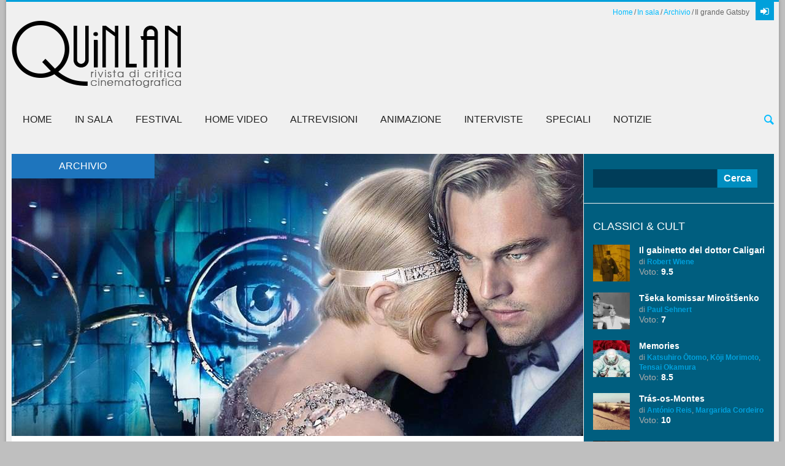

--- FILE ---
content_type: text/html; charset=UTF-8
request_url: https://quinlan.it/2013/05/15/il-grande-gatsby/
body_size: 19681
content:
<!DOCTYPE html><html lang="it-IT"><head><meta charset="UTF-8" /><meta name="viewport" content="width=device-width, initial-scale=1, maximum-scale=1"><link rel="profile" href="http://gmpg.org/xfn/11" /><link rel="pingback" href="https://quinlan.it/xmlrpc.php" /><link rel="icon" type="image/x-icon" href="https://quinlan.it/upload/images/2013/11/favicon.ico" /> <!--[if lt IE 9]> <script src="https://quinlan.it/wp-content/themes/quinlan/js/html5.js" type="text/javascript"></script> <![endif]-->  <script async src="https://www.googletagmanager.com/gtag/js?id=G-TG9H63JJGC"></script> <script>document.addEventListener("DOMContentLoaded", function() {
    // Ottieni l'elemento con l'ID specifico
    var relatedPosts = document.getElementById('related_posts');
    if (relatedPosts) {
        // Sostituisci la parola "Array" con una stringa vuota solo all'interno di questo elemento
        relatedPosts.innerHTML = relatedPosts.innerHTML.replace(/Array/g, '');
    }
});</script> <script>window.dataLayer = window.dataLayer || [];
  function gtag(){dataLayer.push(arguments);}
  gtag('js', new Date());

  gtag('config', 'G-TG9H63JJGC');</script> <meta name='robots' content='index, follow, max-image-preview:large, max-snippet:-1, max-video-preview:-1' /><link media="all" href="https://quinlan.it/wp-content/cache/autoptimize/css/autoptimize_bd153a0780d48d6a7454aac1f7967086.css" rel="stylesheet"><title>Il grande Gatsby (2013) di Baz Luhrmann - Recensione | Quinlan.it</title><meta name="description" content="Quarta trasposizione dell’arcinoto romanzo, Il grande Gatsby è un’anima divisa in due, è un’opera debordante che sembra solo sfiorare l’essenza del testo originale. Il passaggio tra le pantagrueliche feste di Gatsby e la dimensione personale, così tragica e romantica, è uno strappo doloroso, quasi un altro film..." /><link rel="canonical" href="https://quinlan.it/2013/05/15/il-grande-gatsby/" /><meta property="og:locale" content="it_IT" /><meta property="og:type" content="article" /><meta property="og:title" content="Il grande Gatsby (2013) di Baz Luhrmann - Recensione | Quinlan.it" /><meta property="og:description" content="Quarta trasposizione dell’arcinoto romanzo, Il grande Gatsby è un’anima divisa in due, è un’opera debordante che sembra solo sfiorare l’essenza del testo originale. Il passaggio tra le pantagrueliche feste di Gatsby e la dimensione personale, così tragica e romantica, è uno strappo doloroso, quasi un altro film..." /><meta property="og:url" content="https://quinlan.it/2013/05/15/il-grande-gatsby/" /><meta property="og:site_name" content="Quinlan" /><meta property="article:publisher" content="https://www.facebook.com/quinlan.it" /><meta property="article:published_time" content="2013-05-15T21:02:16+00:00" /><meta property="article:modified_time" content="2018-05-09T16:00:10+00:00" /><meta property="og:image" content="https://quinlan.it/upload/images/2013/05/Il-grande-Gatsby-The-Great-Gatsby-2013-Baz-Luhrmann-recensione.jpg" /><meta property="og:image:width" content="932" /><meta property="og:image:height" content="460" /><meta property="og:image:type" content="image/jpeg" /><meta name="author" content="redazione" /><meta name="twitter:label1" content="Scritto da" /><meta name="twitter:data1" content="redazione" /><meta name="twitter:label2" content="Tempo di lettura stimato" /><meta name="twitter:data2" content="4 minuti" /> <script type="application/ld+json" class="yoast-schema-graph">{"@context":"https://schema.org","@graph":[{"@type":"WebPage","@id":"https://quinlan.it/2013/05/15/il-grande-gatsby/","url":"https://quinlan.it/2013/05/15/il-grande-gatsby/","name":"Il grande Gatsby (2013) di Baz Luhrmann - Recensione | Quinlan.it","isPartOf":{"@id":"https://quinlan.it/#website"},"primaryImageOfPage":{"@id":"https://quinlan.it/2013/05/15/il-grande-gatsby/#primaryimage"},"image":{"@id":"https://quinlan.it/2013/05/15/il-grande-gatsby/#primaryimage"},"thumbnailUrl":"https://quinlan.it/upload/images/2013/05/Il-grande-Gatsby-The-Great-Gatsby-2013-Baz-Luhrmann-recensione.jpg","datePublished":"2013-05-15T21:02:16+00:00","dateModified":"2018-05-09T16:00:10+00:00","author":{"@id":"https://quinlan.it/#/schema/person/0150b6025c807d0555e488a6520674d3"},"description":"Quarta trasposizione dell’arcinoto romanzo, Il grande Gatsby è un’anima divisa in due, è un’opera debordante che sembra solo sfiorare l’essenza del testo originale. Il passaggio tra le pantagrueliche feste di Gatsby e la dimensione personale, così tragica e romantica, è uno strappo doloroso, quasi un altro film...","breadcrumb":{"@id":"https://quinlan.it/2013/05/15/il-grande-gatsby/#breadcrumb"},"inLanguage":"it-IT","potentialAction":[{"@type":"ReadAction","target":["https://quinlan.it/2013/05/15/il-grande-gatsby/"]}]},{"@type":"ImageObject","inLanguage":"it-IT","@id":"https://quinlan.it/2013/05/15/il-grande-gatsby/#primaryimage","url":"https://quinlan.it/upload/images/2013/05/Il-grande-Gatsby-The-Great-Gatsby-2013-Baz-Luhrmann-recensione.jpg","contentUrl":"https://quinlan.it/upload/images/2013/05/Il-grande-Gatsby-The-Great-Gatsby-2013-Baz-Luhrmann-recensione.jpg","width":932,"height":460,"caption":"Il grande Gatsby (2013) di Baz Luhrmann - Recensione | Quinlan.it"},{"@type":"BreadcrumbList","@id":"https://quinlan.it/2013/05/15/il-grande-gatsby/#breadcrumb","itemListElement":[{"@type":"ListItem","position":1,"name":"Home","item":"https://quinlan.it/"},{"@type":"ListItem","position":2,"name":"Il grande Gatsby"}]},{"@type":"WebSite","@id":"https://quinlan.it/#website","url":"https://quinlan.it/","name":"Quinlan","description":"Rivista di critica cinematografica","potentialAction":[{"@type":"SearchAction","target":{"@type":"EntryPoint","urlTemplate":"https://quinlan.it/?s={search_term_string}"},"query-input":{"@type":"PropertyValueSpecification","valueRequired":true,"valueName":"search_term_string"}}],"inLanguage":"it-IT"},{"@type":"Person","@id":"https://quinlan.it/#/schema/person/0150b6025c807d0555e488a6520674d3","name":"redazione","image":{"@type":"ImageObject","inLanguage":"it-IT","@id":"https://quinlan.it/#/schema/person/image/","url":"https://secure.gravatar.com/avatar/c893d2998bbea949d1d8bdfb4bfadbc706ba9e5cae16075c82709f038ed5d80e?s=96&d=mm&r=g","contentUrl":"https://secure.gravatar.com/avatar/c893d2998bbea949d1d8bdfb4bfadbc706ba9e5cae16075c82709f038ed5d80e?s=96&d=mm&r=g","caption":"redazione"},"url":"https://quinlan.it/author/redazione/"}]}</script> <link rel='dns-prefetch' href='//fonts.googleapis.com' /><link rel="alternate" type="application/rss+xml" title="Quinlan &raquo; Feed" href="https://quinlan.it/feed/" /><link rel="alternate" type="application/rss+xml" title="Quinlan &raquo; Feed dei commenti" href="https://quinlan.it/comments/feed/" /><link rel="alternate" type="application/rss+xml" title="Quinlan &raquo; Il grande Gatsby Feed dei commenti" href="https://quinlan.it/2013/05/15/il-grande-gatsby/feed/" /> <script type="text/javascript">window._wpemojiSettings = {"baseUrl":"https:\/\/s.w.org\/images\/core\/emoji\/16.0.1\/72x72\/","ext":".png","svgUrl":"https:\/\/s.w.org\/images\/core\/emoji\/16.0.1\/svg\/","svgExt":".svg","source":{"concatemoji":"https:\/\/quinlan.it\/wp-includes\/js\/wp-emoji-release.min.js?ver=6.8.3"}};
/*! This file is auto-generated */
!function(s,n){var o,i,e;function c(e){try{var t={supportTests:e,timestamp:(new Date).valueOf()};sessionStorage.setItem(o,JSON.stringify(t))}catch(e){}}function p(e,t,n){e.clearRect(0,0,e.canvas.width,e.canvas.height),e.fillText(t,0,0);var t=new Uint32Array(e.getImageData(0,0,e.canvas.width,e.canvas.height).data),a=(e.clearRect(0,0,e.canvas.width,e.canvas.height),e.fillText(n,0,0),new Uint32Array(e.getImageData(0,0,e.canvas.width,e.canvas.height).data));return t.every(function(e,t){return e===a[t]})}function u(e,t){e.clearRect(0,0,e.canvas.width,e.canvas.height),e.fillText(t,0,0);for(var n=e.getImageData(16,16,1,1),a=0;a<n.data.length;a++)if(0!==n.data[a])return!1;return!0}function f(e,t,n,a){switch(t){case"flag":return n(e,"\ud83c\udff3\ufe0f\u200d\u26a7\ufe0f","\ud83c\udff3\ufe0f\u200b\u26a7\ufe0f")?!1:!n(e,"\ud83c\udde8\ud83c\uddf6","\ud83c\udde8\u200b\ud83c\uddf6")&&!n(e,"\ud83c\udff4\udb40\udc67\udb40\udc62\udb40\udc65\udb40\udc6e\udb40\udc67\udb40\udc7f","\ud83c\udff4\u200b\udb40\udc67\u200b\udb40\udc62\u200b\udb40\udc65\u200b\udb40\udc6e\u200b\udb40\udc67\u200b\udb40\udc7f");case"emoji":return!a(e,"\ud83e\udedf")}return!1}function g(e,t,n,a){var r="undefined"!=typeof WorkerGlobalScope&&self instanceof WorkerGlobalScope?new OffscreenCanvas(300,150):s.createElement("canvas"),o=r.getContext("2d",{willReadFrequently:!0}),i=(o.textBaseline="top",o.font="600 32px Arial",{});return e.forEach(function(e){i[e]=t(o,e,n,a)}),i}function t(e){var t=s.createElement("script");t.src=e,t.defer=!0,s.head.appendChild(t)}"undefined"!=typeof Promise&&(o="wpEmojiSettingsSupports",i=["flag","emoji"],n.supports={everything:!0,everythingExceptFlag:!0},e=new Promise(function(e){s.addEventListener("DOMContentLoaded",e,{once:!0})}),new Promise(function(t){var n=function(){try{var e=JSON.parse(sessionStorage.getItem(o));if("object"==typeof e&&"number"==typeof e.timestamp&&(new Date).valueOf()<e.timestamp+604800&&"object"==typeof e.supportTests)return e.supportTests}catch(e){}return null}();if(!n){if("undefined"!=typeof Worker&&"undefined"!=typeof OffscreenCanvas&&"undefined"!=typeof URL&&URL.createObjectURL&&"undefined"!=typeof Blob)try{var e="postMessage("+g.toString()+"("+[JSON.stringify(i),f.toString(),p.toString(),u.toString()].join(",")+"));",a=new Blob([e],{type:"text/javascript"}),r=new Worker(URL.createObjectURL(a),{name:"wpTestEmojiSupports"});return void(r.onmessage=function(e){c(n=e.data),r.terminate(),t(n)})}catch(e){}c(n=g(i,f,p,u))}t(n)}).then(function(e){for(var t in e)n.supports[t]=e[t],n.supports.everything=n.supports.everything&&n.supports[t],"flag"!==t&&(n.supports.everythingExceptFlag=n.supports.everythingExceptFlag&&n.supports[t]);n.supports.everythingExceptFlag=n.supports.everythingExceptFlag&&!n.supports.flag,n.DOMReady=!1,n.readyCallback=function(){n.DOMReady=!0}}).then(function(){return e}).then(function(){var e;n.supports.everything||(n.readyCallback(),(e=n.source||{}).concatemoji?t(e.concatemoji):e.wpemoji&&e.twemoji&&(t(e.twemoji),t(e.wpemoji)))}))}((window,document),window._wpemojiSettings);</script> <link rel='stylesheet' id='cresta-social-googlefonts-css' href='//fonts.googleapis.com/css?family=Noto+Sans:400,700&#038;display=swap' type='text/css' media='all' /><link rel='stylesheet' id='theme-font-css' href='http://fonts.googleapis.com/css?family=Open+Sans:400,700,400italic,700italic&#038;subset=latin,cyrillic-ext,latin-ext,cyrillic' type='text/css' media='all' /><link rel='stylesheet' id='logo-font-css' href='http://fonts.googleapis.com/css?family=Cabin:400,500,400italic,500italic,700,700italic&#038;subset=latin,cyrillic-ext,latin-ext,cyrillic' type='text/css' media='all' /> <!--[if lt IE 10]><link rel='stylesheet' id='puzzles-ie-css' href='https://quinlan.it/wp-content/themes/quinlan/css/ie.css' type='text/css' media='all' /> <![endif]--> <script type="text/javascript" src="https://quinlan.it/wp-includes/js/jquery/jquery.min.js?ver=3.7.1" id="jquery-core-js"></script> <script type="text/javascript" src="https://quinlan.it/wp-includes/js/jquery/jquery-migrate.min.js?ver=3.4.1" id="jquery-migrate-js"></script> <link rel="https://api.w.org/" href="https://quinlan.it/wp-json/" /><link rel="alternate" title="JSON" type="application/json" href="https://quinlan.it/wp-json/wp/v2/posts/16124" /><link rel="EditURI" type="application/rsd+xml" title="RSD" href="https://quinlan.it/xmlrpc.php?rsd" /><meta name="generator" content="WordPress 6.8.3" /><link rel='shortlink' href='https://quinlan.it/?p=16124' /><link rel="alternate" title="oEmbed (JSON)" type="application/json+oembed" href="https://quinlan.it/wp-json/oembed/1.0/embed?url=https%3A%2F%2Fquinlan.it%2F2013%2F05%2F15%2Fil-grande-gatsby%2F" /><link rel="alternate" title="oEmbed (XML)" type="text/xml+oembed" href="https://quinlan.it/wp-json/oembed/1.0/embed?url=https%3A%2F%2Fquinlan.it%2F2013%2F05%2F15%2Fil-grande-gatsby%2F&#038;format=xml" /></head><div id="fb-root"></div> <script>(function(d, s, id) {
  var js, fjs = d.getElementsByTagName(s)[0];
  if (d.getElementById(id)) return;
  js = d.createElement(s); js.id = id;
  js.src = "//connect.facebook.net/it_IT/sdk.js#xfbml=1&version=v2.7";
  fjs.parentNode.insertBefore(js, fjs);
}(document, 'script', 'facebook-jssdk'));</script> <body class="wp-singular post-template-default single single-post postid-16124 single-format-standard wp-theme-quinlan theme_regular puzzles_heavy reviews_5 puzzles_animations boxed bg_image_default group-blog" style="background-color: #bfbfbf;"> <!--[if lt IE 9]><div class="sc_infobox sc_infobox_style_error"><div style="text-align:center;">It looks like you're using an old version of Internet Explorer. For the best WordPress experience, please <a href="http://microsoft.com" style="color:#191919">update your browser</a> or learn how to <a href="http://browsehappy.com" style="color:#222222">browse happy</a>!</div></div> <![endif]--><div id="page" class="hfeed site theme_body"><header id="header" class="site_header" role="banner" ><div id="header_top"><div class="top_line theme_accent_bg"></div><div id="header_top_inner"><div id="login_area"> <a href="#" class="link_login icon-login-1 theme_accent_bg" title="Login"></a> <a href="#" class="link_register icon-key theme_accent_bg" title="Register"></a></div><div id="breadcrumbs_area"><ul class="breadcrumbs"><li class="home"><a href="https://quinlan.it">Home</a></li><li class="cat_parent"><a href="https://quinlan.it/categoria/in-sala/">In sala</a></li><li class="cat_post"><a href="https://quinlan.it/categoria/in-sala/archivio/">Archivio</a></li><li class="current">Il grande Gatsby</li></ul></div><div class="logo logo_image"><a href="/"><noscript><img src="https://quinlan.it/upload/images/2013/11/quinlanLOGOnero.png" alt="Quinlan homepage" /></noscript><img class="lazyload" src='data:image/svg+xml,%3Csvg%20xmlns=%22http://www.w3.org/2000/svg%22%20viewBox=%220%200%20210%20140%22%3E%3C/svg%3E' data-src="https://quinlan.it/upload/images/2013/11/quinlanLOGOnero.png" alt="Quinlan homepage" /></a></div><div id="ads_block_top"></div></div><div id="header_middle_wrapper"><div id="header_middle"  ><div id="header_middle_inner"><div class="search_form_area theme_body"><form class="search_form" action="https://quinlan.it" method="get"><input class="field theme_accent_bg search_field" type="search" placeholder="Type your search query and press &quot;Enter&quot; &hellip;" value="" name="s"></form> <a href="#" class="search_close"><span class="icon-cancel-circled"></span></a></div><nav id="mainmenu_area" class="mainmenu_area theme_menu" role="navigation"><ul id="mainmenu" class=""><li id="menu-item-20275" class="menu-item menu-item-type-post_type menu-item-object-page menu-item-home menu-item-20275"><a href="https://quinlan.it/">Home</a></li><li id="menu-item-56499" class="menu-item menu-item-type-taxonomy menu-item-object-category current-post-ancestor current-menu-parent current-post-parent menu-item-has-children menu-item-56499"><a href="https://quinlan.it/categoria/in-sala/">In sala</a><ul class="sub-menu"><li id="menu-item-56502" class="menu-item menu-item-type-taxonomy menu-item-object-category menu-item-56502"><a href="https://quinlan.it/categoria/in-sala/ultime-uscite/">Ultime uscite</a></li><li id="menu-item-56501" class="menu-item menu-item-type-taxonomy menu-item-object-category menu-item-56501"><a href="https://quinlan.it/categoria/in-sala/prossimamente/">Prossimamente</a></li><li id="menu-item-126647" class="menu-item menu-item-type-taxonomy menu-item-object-category menu-item-126647"><a href="https://quinlan.it/categoria/in-sala/film-della-critica/">Film della Critica</a></li><li id="menu-item-56500" class="menu-item menu-item-type-taxonomy menu-item-object-category current-post-ancestor current-menu-parent current-post-parent menu-item-56500"><a href="https://quinlan.it/categoria/in-sala/archivio/">Archivio</a></li></ul></li><li id="menu-item-56487" class="menu-item menu-item-type-taxonomy menu-item-object-category menu-item-has-children menu-item-56487"><a href="https://quinlan.it/categoria/festival/">Festival</a><ul class="sub-menu"><li id="menu-item-56493" class="menu-item menu-item-type-taxonomy menu-item-object-category menu-item-56493"><a href="https://quinlan.it/categoria/festival/festival-di-venezia/">Festival di Venezia</a></li><li id="menu-item-56490" class="menu-item menu-item-type-taxonomy menu-item-object-category menu-item-56490"><a href="https://quinlan.it/categoria/festival/festival-di-cannes/">Festival di Cannes</a></li><li id="menu-item-56489" class="menu-item menu-item-type-taxonomy menu-item-object-category menu-item-56489"><a href="https://quinlan.it/categoria/festival/festival-di-berlino/">Festival di Berlino</a></li><li id="menu-item-56492" class="menu-item menu-item-type-taxonomy menu-item-object-category menu-item-56492"><a href="https://quinlan.it/categoria/festival/festival-di-torino/">Festival di Torino</a></li><li id="menu-item-56491" class="menu-item menu-item-type-taxonomy menu-item-object-category menu-item-56491"><a href="https://quinlan.it/categoria/festival/festival-di-roma/">Festival di Roma</a></li><li id="menu-item-110796" class="menu-item menu-item-type-taxonomy menu-item-object-category menu-item-110796"><a href="https://quinlan.it/categoria/festival/festival-partner/">Festival Partner</a></li><li id="menu-item-56488" class="menu-item menu-item-type-taxonomy menu-item-object-category menu-item-56488"><a href="https://quinlan.it/categoria/festival/altri-festival/">Altri festival</a></li></ul></li><li id="menu-item-56494" class="menu-item menu-item-type-taxonomy menu-item-object-category menu-item-has-children menu-item-56494"><a href="https://quinlan.it/categoria/home-video/">Home Video</a><ul class="sub-menu"><li id="menu-item-56497" class="menu-item menu-item-type-taxonomy menu-item-object-category menu-item-56497"><a href="https://quinlan.it/categoria/home-video/dvd/">DVD</a></li><li id="menu-item-56495" class="menu-item menu-item-type-taxonomy menu-item-object-category menu-item-56495"><a href="https://quinlan.it/categoria/home-video/blu-ray/">Blu-ray</a></li><li id="menu-item-56498" class="menu-item menu-item-type-taxonomy menu-item-object-category menu-item-56498"><a href="https://quinlan.it/categoria/home-video/uscite-del-mese/">Uscite del mese</a></li><li id="menu-item-195690" class="menu-item menu-item-type-taxonomy menu-item-object-category menu-item-195690"><a href="https://quinlan.it/categoria/home-video/streaming/">Streaming</a></li></ul></li><li id="menu-item-56475" class="menu-item menu-item-type-taxonomy menu-item-object-category menu-item-has-children menu-item-56475"><a href="https://quinlan.it/categoria/altrevisioni/">AltreVisioni</a><ul class="sub-menu"><li id="menu-item-56480" class="menu-item menu-item-type-taxonomy menu-item-object-category menu-item-56480"><a href="https://quinlan.it/categoria/altrevisioni/mondo/">Mondo</a></li><li id="menu-item-56479" class="menu-item menu-item-type-taxonomy menu-item-object-category menu-item-56479"><a href="https://quinlan.it/categoria/altrevisioni/italia/">Italia</a></li><li id="menu-item-56478" class="menu-item menu-item-type-taxonomy menu-item-object-category menu-item-56478"><a href="https://quinlan.it/categoria/altrevisioni/documentari-2/">Documentari</a></li><li id="menu-item-56477" class="menu-item menu-item-type-taxonomy menu-item-object-category menu-item-56477"><a href="https://quinlan.it/categoria/altrevisioni/corti-e-video/">Corti e Video</a></li><li id="menu-item-56476" class="menu-item menu-item-type-taxonomy menu-item-object-category menu-item-56476"><a href="https://quinlan.it/categoria/altrevisioni/classici-e-cult/">Classici e Cult</a></li><li id="menu-item-177484" class="menu-item menu-item-type-taxonomy menu-item-object-category menu-item-177484"><a href="https://quinlan.it/categoria/altrevisioni/cinema-muto/">Cinema Muto</a></li></ul></li><li id="menu-item-56481" class="menu-item menu-item-type-taxonomy menu-item-object-category menu-item-has-children menu-item-56481"><a href="https://quinlan.it/categoria/film-animazione/">Animazione</a><ul class="sub-menu"><li id="menu-item-56483" class="menu-item menu-item-type-taxonomy menu-item-object-category menu-item-56483"><a href="https://quinlan.it/categoria/film-animazione/lunghi-anime-6/">Lungometraggi</a></li><li id="menu-item-56485" class="menu-item menu-item-type-taxonomy menu-item-object-category menu-item-56485"><a href="https://quinlan.it/categoria/film-animazione/serie-7/">Serie</a></li><li id="menu-item-56482" class="menu-item menu-item-type-taxonomy menu-item-object-category menu-item-56482"><a href="https://quinlan.it/categoria/film-animazione/corti-anime-8/">Cortometraggi</a></li><li id="menu-item-56484" class="menu-item menu-item-type-taxonomy menu-item-object-category menu-item-56484"><a href="https://quinlan.it/categoria/film-animazione/saggi-e-rubriche/">Saggi &amp; Interviste</a></li></ul></li><li id="menu-item-56503" class="menu-item menu-item-type-taxonomy menu-item-object-category menu-item-56503"><a href="https://quinlan.it/categoria/sezione-interviste/">Interviste</a></li><li id="menu-item-56510" class="menu-item menu-item-type-taxonomy menu-item-object-category menu-item-has-children menu-item-56510"><a href="https://quinlan.it/categoria/speciali/">Speciali</a><ul class="sub-menu"><li id="menu-item-56641" class="menu-item menu-item-type-taxonomy menu-item-object-category menu-item-56641"><a href="https://quinlan.it/categoria/speciali/monografie/">Monografie</a></li><li id="menu-item-56514" class="menu-item menu-item-type-taxonomy menu-item-object-category menu-item-56514"><a href="https://quinlan.it/categoria/speciali/saggi-rubriche/">Saggi &#038; Rubriche</a></li><li id="menu-item-56513" class="menu-item menu-item-type-taxonomy menu-item-object-category menu-item-56513"><a href="https://quinlan.it/categoria/speciali/cineteca-nazionale/">Cineteca Nazionale</a></li><li id="menu-item-56512" class="menu-item menu-item-type-taxonomy menu-item-object-category menu-item-56512"><a href="https://quinlan.it/categoria/speciali/libri/">Libri</a></li><li id="menu-item-165386" class="menu-item menu-item-type-taxonomy menu-item-object-category menu-item-165386"><a href="https://quinlan.it/categoria/citazioni/">Citazioni</a></li><li id="menu-item-56515" class="menu-item menu-item-type-taxonomy menu-item-object-category menu-item-56515"><a href="https://quinlan.it/categoria/speciali/top-25-e-100/">Top 25 e 100</a></li><li id="menu-item-56511" class="menu-item menu-item-type-taxonomy menu-item-object-category menu-item-56511"><a href="https://quinlan.it/categoria/speciali/editoriali-36/">Editoriali</a></li></ul></li><li id="menu-item-56504" class="menu-item menu-item-type-taxonomy menu-item-object-category menu-item-has-children menu-item-56504"><a href="https://quinlan.it/categoria/notizie/">Notizie</a><ul class="sub-menu"><li id="menu-item-56506" class="menu-item menu-item-type-taxonomy menu-item-object-category menu-item-56506"><a href="https://quinlan.it/categoria/notizie/news-27/">News</a></li><li id="menu-item-56518" class="menu-item menu-item-type-taxonomy menu-item-object-category menu-item-56518"><a href="https://quinlan.it/categoria/notizie/uscite-in-sala/">Uscite in sala</a></li><li id="menu-item-56505" class="menu-item menu-item-type-taxonomy menu-item-object-category menu-item-56505"><a href="https://quinlan.it/categoria/notizie/festival-notizie/">Festival</a></li><li id="menu-item-56507" class="menu-item menu-item-type-taxonomy menu-item-object-category menu-item-56507"><a href="https://quinlan.it/categoria/notizie/rassegne-22/">Rassegne</a></li></ul></li></ul> <a href="#" class="search_link"><span class="icon-search"></span></a></nav></div></div></div><div id="header_middle_fixed"></div></header><div id="main" class="with_sidebar right_sidebar"><div id="main_inner" class="clearboth blog_style_fullpost"><div id="content" class="content_blog post_single" role="main"><div itemscope itemtype="//schema.org/Article" class="itemscope"><article class="theme_article post_format_standard post-16124 post type-post status-publish format-standard has-post-thumbnail hentry category-archivio category-in-sala anno-48474 autore-enrico-azzano soundtrack-craig-armstrong distribuzione-warner-bros fotografia-simon-duggan genere-drammatico genere-sentimentale interpreti-adelaide-clemens interpreti-amitabh-bachchan interpreti-carey-mulligan interpreti-charlize-skinner interpreti-eden-falk interpreti-elizabeth-debicki interpreti-emily-foreman interpreti-emmanuel-ekwenski interpreti-frank-aldridge interpreti-garrett-william-fountain interpreti-isla-fisher interpreti-jason-clarke interpreti-joel-edgerton interpreti-leonardo-dicaprio interpreti-lisa-adam interpreti-mal-day interpreti-max-cullen interpreti-richard-carter interpreti-steve-bisley interpreti-tiger-leacey-wyvill interpreti-tobey-maguire interpreti-vince-colosimo montaggio-jason-ballantine montaggio-jonathan-redmond montaggio-matt-villa paese-australia paese-usa produzione-ae-television-networks produzione-bazmark-films produzione-red-wagon-entertainment produzione-village-roadshow-pictures produzione-warner-bros regista-baz-luhrmann sceneggiatura-baz-luhrmann sceneggiatura-craig-pearce voto-64006"><div class="post_thumb image_wrapper no_thumb"> <noscript><img class="wp-post-image" width="932" alt="Il grande Gatsby" src="https://quinlan.it/upload/images/2013/05/Il-grande-Gatsby-The-Great-Gatsby-2013-Baz-Luhrmann-recensione-932x460.jpg" itemprop="image"></noscript><img class="lazyload wp-post-image" width="932" alt="Il grande Gatsby" src='data:image/svg+xml,%3Csvg%20xmlns=%22http://www.w3.org/2000/svg%22%20viewBox=%220%200%20932%20621.33333333333%22%3E%3C/svg%3E' data-src="https://quinlan.it/upload/images/2013/05/Il-grande-Gatsby-The-Great-Gatsby-2013-Baz-Luhrmann-recensione-932x460.jpg" itemprop="image"> <span class="post_format theme_accent_bg icon-doc-text" style="background-color: #1e75bd"></span> <span class="post_category theme_accent_bg" style="background-color: #1e75bd">Archivio</span></div><div class="post_content"><div class="post_info post_info_top theme_info"> Posted <span class="post_date theme_text date updated" itemprop="datePublished" content="2013-05-15">15/05/2013</span> <span class="post_author"><span class="vcard author" itemprop="author">by <a href="https://quinlan.it/autore/enrico-azzano/" rel="tag">Enrico Azzano</a></span></span><div class="social-button"><div id="crestashareiconincontent" class="cresta-share-icon first_style"><div class="sbutton  facebook-cresta-share" id="facebook-cresta-c"><a rel="nofollow" href="https://www.facebook.com/sharer.php?u=https%3A%2F%2Fquinlan.it%2F2013%2F05%2F15%2Fil-grande-gatsby%2F&amp;t=Il+grande+Gatsby" title="Share on Facebook" onclick="window.open(this.href,'targetWindow','toolbars=0,location=0,status=0,menubar=0,scrollbars=1,resizable=1,width=640,height=320,left=200,top=200');return false;"><i class="cs c-icon-cresta-facebook"></i></a></div><div class="sbutton  twitter-cresta-share classic-icon" id="twitter-cresta-c"><a rel="nofollow" href="https://twitter.com/intent/tweet?text=Il+grande+Gatsby&amp;url=https%3A%2F%2Fquinlan.it%2F2013%2F05%2F15%2Fil-grande-gatsby%2F&amp;via=QuinlanIT" title="Share on Twitter" onclick="window.open(this.href,'targetWindow','toolbars=0,location=0,status=0,menubar=0,scrollbars=1,resizable=1,width=640,height=320,left=200,top=200');return false;"><i class="cs c-icon-cresta-twitter"></i></a></div><div class="sbutton  linkedin-cresta-share" id="linkedin-cresta-c"><a rel="nofollow" href="https://www.linkedin.com/shareArticle?mini=true&amp;url=https%3A%2F%2Fquinlan.it%2F2013%2F05%2F15%2Fil-grande-gatsby%2F&amp;title=Il+grande+Gatsby&amp;source=https://quinlan.it/" title="Share to LinkedIn" onclick="window.open(this.href,'targetWindow','toolbars=0,location=0,status=0,menubar=0,scrollbars=1,resizable=1,width=640,height=320,left=200,top=200');return false;"><i class="cs c-icon-cresta-linkedin"></i></a></div><div class="sbutton  pinterest-cresta-share" id="pinterest-cresta-c"><a rel="nofollow" href="https://pinterest.com/pin/create/bookmarklet/?url=https%3A%2F%2Fquinlan.it%2F2013%2F05%2F15%2Fil-grande-gatsby%2F&amp;media=https://quinlan.it/upload/images/2013/05/Il-grande-Gatsby-The-Great-Gatsby-2013-Baz-Luhrmann-recensione.jpg&amp;description=Il+grande+Gatsby" title="Share on Pinterest" onclick="window.open(this.href,'targetWindow','toolbars=0,location=0,status=0,menubar=0,scrollbars=1,resizable=1,width=640,height=320,left=200,top=200');return false;"><i class="cs c-icon-cresta-pinterest"></i></a></div><div style="clear: both;"></div></div><div style="clear: both;"></div></div><div class="clear"></div><div class="voto">Voto: <a href="https://quinlan.it/voto/7/" rel="tag">7</a></div></div><div class="title_area"><h1 class="post_title theme_title">Il grande Gatsby</h1><h3 class="regia">di <a href="https://quinlan.it/regista/baz-luhrmann/" rel="tag">Baz Luhrmann</a></h3></div><div class="post_text_area"> <span class="entry-content"><h3>Quarta trasposizione cinematografica dell’arcinoto romanzo, Il grande Gatsby è un’anima divisa in due, è un’opera debordante che sembra solo sfiorare l’essenza del testo originale. Il passaggio tra le pantagrueliche feste di Gatsby e la dimensione personale, così tragica ed eroicamente romantica, è uno strappo doloroso, quasi un altro film. La potenza visionaria di Luhrmann sembra disinteressarsi degli snodi narrativi, della completezza di alcuni personaggi, concentrandosi eccessivamente sul sense of wonder, sullo stupore visivo, sulla sua cifra estetica e stilistica.</h3><h4><strong>Il grande sogno</strong></h4><h5><em>L&#8217;aspirante scrittore Nick Carraway lascia il Midwest e arriva a New York nella primavera del 1922, un’epoca in cui regna la dubbia moralità, la musica jazz e la delinquenza. In cerca del suo personale sogno americano, Nick si ritrova vicino di casa di un misterioso milionario a cui piace organizzare feste, Jay Gatsby, e a sua cugina Daisy che vive sulla sponda opposta della baia con l&#8217;amorevole nonché nobile marito, Tom Buchanan. È allora che Nick viene catapultato nell&#8217;accattivante mondo dei super-ricchi, le loro illusioni, amori e inganni. Nick è quindi testimone, dentro e fuori del suo mondo, di racconti di amori impossibili, sogni incorruttibili e tragedie ad alto tasso di drammaticità&#8230;</em> [sinossi]</h5><h6 style="text-align: right;">When I looked once more for Gatsby<br /> he had vanished,<br /> and I was alone again<br /> in the unquiet darkness.</h6><p>Difficile trovare un’apertura migliore per il <a href="https://quinlan.it/2013/05/15/cannes-2013/" target="_blank" rel="noopener">Festival di Cannes</a>. <strong>Il grande Gatsby</strong> di Baz Luhrmann è un inno alla gioia (della visione), un manifesto del cinema <em>bigger than life</em>, una continua esplosione, un sovrapporsi e susseguirsi di immagini, di invenzioni registiche, di ricami e preziosismi. Un film abbacinante, dalla <em>mise en scène</em> inattaccabile, indescrivibile nella sua certosina complessità. Sequenza dopo sequenza, in un gioco all’accumulo iconografico e musicale, metacinematografico ed emozionale, ci si trova però spiazzati, quasi annichiliti: il testo di Francis Scott Fitzgerald sembra sfuggirci tra le dita, sovrastato se non fagocitato dalla potenza immaginifica del cineasta australiano.</p><p>Quarta trasposizione cinematografica dell’arcinoto romanzo [1],<strong> Il grande Gatsby</strong> è un’anima divisa in due, è un’opera debordante che sembra solo sfiorare l’essenza del testo originale. Il passaggio tra le pantagrueliche feste di Gatsby e la dimensione personale, così tragica ed eroicamente romantica, è uno strappo doloroso, quasi un altro film. La potenza visionaria di Luhrmann sembra disinteressarsi degli snodi narrativi, della completezza di alcuni personaggi, concentrandosi eccessivamente sul <em>sense of wonder</em>, sullo stupore visivo, sulla sua cifra estetica e stilistica. La somma degli addendi non garantisce però il risultato: l’interpretazione di Leonardo DiCaprio, le entrate in scena di Daisy e Gatsby, i rimandi a <a href="https://quinlan.it/2017/10/01/la-folla/" target="_blank" rel="noopener"><strong>La folla</strong></a> (The Crowd, 1928) di King Vidor, i cromatismi che rivaleggiano con lo spendore degli anni belli del technicolor o la sequenza del tè sono piccoli capolavori che non riescono a fondersi, che non penetrano sotto pelle.</p><p>Le parti e il tutto, dicevamo. La performance attoriale di DiCaprio, straordinario nel dosare e gestire anche la più impercettibile delle sfumature, sorregge la seconda parte della pellicola: emblematico il confronto tra la sequenza del tè, con un Gatsby incapace di mascherare la travolgente emozione, e l’esplosione di rabbia e la sfiorata aggressione a Tom Buchanan (Joel Edgerton). Altra pregevole scelta è Carey Mulligan (Daisy Buchanan), il sogno irraggiungibile, una chimera che ci ammalia fin dalla prima apparizione, tra quelle tende che la rendono sfuggente, eterea. Il cast funziona, gli oltre cento milioni di budget si vedono tutti, il tessuto musicale, con gli intrecci arditi tra Jay-z e Gershwin, è trascinante e a suo modo filologico – il rap, il jazz, l’orgia musicale e visiva, l’estasi e il trionfo dell’effimero. Siamo catapultati negli anni Venti, nel marcio splendore di New York, dell’alta società, dello sfarzo incurante della quotidianità. Percepiamo la decadenza, l’inganno del sogno americano, l’incubo del conflitto bellico, la parabola autodistruttiva di Gatsby, la sua grandezza. Gatsby è il mago di Oz, ma a circondarlo non ci sono i personaggi di Baum. Gatsby è l’ultimo eroe romantico, un solitario tra la folla festante.</p><p>Il testo di Fitzgerald è in buona parte soffocato dalle sovrastrutture di Luhrmann, che non riesce a ripetere le operazioni<strong> Romeo + Giulietta</strong> (1996) e <strong>Moulin Rouge</strong> (2001). La complessità appare un artificio, un orpello a tratti inutile. Sembrerebbe quasi di essere alle prese col miglior Joe Wright, se il paragone non ci suonasse un po’ blasfemo.<strong> Il grande Gatsby</strong>, in fin dei conti, è la perfetta trasposizione dell’ambizione di Luhrmann, artista dall’immaginario inarrestabile e dal talento abnorme. A suo modo, Luhrmann è Gatsby. E noi, forse colpevolmente, non siamo riusciti a calarci nei panni di Nick Carraway.</p><h6><strong>Note<br /> 1.</strong> Corriamo ai ripari prima che dicerie e ricordi annebbiati prendano il sopravvento: la versione del 1974 sceneggiata da Coppola e diretta da Jack Clayton, lontano anni luce dai fasti di <strong>Suspense </strong>(The Innocents, 1961), non è una credibile pietra di paragone. Era una trasposizione fiacca, sostanzialmente inutile e quasi sepolta dalle sabbie del tempo.</h6><h6><strong>Info</strong><br /> Il <a href="http://thegreatgatsby.warnerbros.com/" target="_blank" rel="noopener">sito ufficiale</a> de Il grande Gatsby.<br /> Il grande Gatsby su <a href="https://www.facebook.com/TheGreatGatsbyUK" target="_blank" rel="noopener">facebook</a>.<br /> Il <a href="http://gatsbymovie.tumblr.com/" target="_blank" rel="noopener">blog</a> de Il grande Gatsby.</h6><div style="text-align: center;"><div style="text-align: center;"></div></div><div class="sc_slider sc_slider_flex"><ul class="slides"><li><a href="https://quinlan.it/upload/images/2013/05/il-grande-gatsby-the-great-gatsby-2013-baz-luhrmann-01.jpg" rel="prettyPhoto[slideshow]"><noscript><img decoding="async" class="wp-post-image" width="932" alt="il-grande-gatsby-the-great-gatsby-2013-baz-luhrmann-01.jpg" src="https://quinlan.it/upload/images/2013/05/il-grande-gatsby-the-great-gatsby-2013-baz-luhrmann-01-932x517.jpg"></noscript><img decoding="async" class="lazyload wp-post-image" width="932" alt="il-grande-gatsby-the-great-gatsby-2013-baz-luhrmann-01.jpg" src='data:image/svg+xml,%3Csvg%20xmlns=%22http://www.w3.org/2000/svg%22%20viewBox=%220%200%20932%20621.33333333333%22%3E%3C/svg%3E' data-src="https://quinlan.it/upload/images/2013/05/il-grande-gatsby-the-great-gatsby-2013-baz-luhrmann-01-932x517.jpg"></a></li><li><a href="https://quinlan.it/upload/images/2013/05/il-grande-gatsby-the-great-gatsby-2013-baz-luhrmann-02.jpg" rel="prettyPhoto[slideshow]"><noscript><img decoding="async" class="wp-post-image" width="932" alt="il-grande-gatsby-the-great-gatsby-2013-baz-luhrmann-02.jpg" src="https://quinlan.it/upload/images/2013/05/il-grande-gatsby-the-great-gatsby-2013-baz-luhrmann-02-932x517.jpg"></noscript><img decoding="async" class="lazyload wp-post-image" width="932" alt="il-grande-gatsby-the-great-gatsby-2013-baz-luhrmann-02.jpg" src='data:image/svg+xml,%3Csvg%20xmlns=%22http://www.w3.org/2000/svg%22%20viewBox=%220%200%20932%20621.33333333333%22%3E%3C/svg%3E' data-src="https://quinlan.it/upload/images/2013/05/il-grande-gatsby-the-great-gatsby-2013-baz-luhrmann-02-932x517.jpg"></a></li><li><a href="https://quinlan.it/upload/images/2013/05/il-grande-gatsby-the-great-gatsby-2013-baz-luhrmann-03.jpg" rel="prettyPhoto[slideshow]"><noscript><img decoding="async" class="wp-post-image" width="932" alt="il-grande-gatsby-the-great-gatsby-2013-baz-luhrmann-03.jpg" src="https://quinlan.it/upload/images/2013/05/il-grande-gatsby-the-great-gatsby-2013-baz-luhrmann-03-932x411.jpg"></noscript><img decoding="async" class="lazyload wp-post-image" width="932" alt="il-grande-gatsby-the-great-gatsby-2013-baz-luhrmann-03.jpg" src='data:image/svg+xml,%3Csvg%20xmlns=%22http://www.w3.org/2000/svg%22%20viewBox=%220%200%20932%20621.33333333333%22%3E%3C/svg%3E' data-src="https://quinlan.it/upload/images/2013/05/il-grande-gatsby-the-great-gatsby-2013-baz-luhrmann-03-932x411.jpg"></a></li><li><a href="https://quinlan.it/upload/images/2013/05/il-grande-gatsby-the-great-gatsby-2013-baz-luhrmann-04.jpg" rel="prettyPhoto[slideshow]"><noscript><img decoding="async" class="wp-post-image" width="932" alt="il-grande-gatsby-the-great-gatsby-2013-baz-luhrmann-04.jpg" src="https://quinlan.it/upload/images/2013/05/il-grande-gatsby-the-great-gatsby-2013-baz-luhrmann-04-932x517.jpg"></noscript><img decoding="async" class="lazyload wp-post-image" width="932" alt="il-grande-gatsby-the-great-gatsby-2013-baz-luhrmann-04.jpg" src='data:image/svg+xml,%3Csvg%20xmlns=%22http://www.w3.org/2000/svg%22%20viewBox=%220%200%20932%20621.33333333333%22%3E%3C/svg%3E' data-src="https://quinlan.it/upload/images/2013/05/il-grande-gatsby-the-great-gatsby-2013-baz-luhrmann-04-932x517.jpg"></a></li><li><a href="https://quinlan.it/upload/images/2013/05/il-grande-gatsby-the-great-gatsby-2013-baz-luhrmann-05.jpg" rel="prettyPhoto[slideshow]"><noscript><img decoding="async" class="wp-post-image" width="932" alt="il-grande-gatsby-the-great-gatsby-2013-baz-luhrmann-05.jpg" src="https://quinlan.it/upload/images/2013/05/il-grande-gatsby-the-great-gatsby-2013-baz-luhrmann-05-932x521.jpg"></noscript><img decoding="async" class="lazyload wp-post-image" width="932" alt="il-grande-gatsby-the-great-gatsby-2013-baz-luhrmann-05.jpg" src='data:image/svg+xml,%3Csvg%20xmlns=%22http://www.w3.org/2000/svg%22%20viewBox=%220%200%20932%20621.33333333333%22%3E%3C/svg%3E' data-src="https://quinlan.it/upload/images/2013/05/il-grande-gatsby-the-great-gatsby-2013-baz-luhrmann-05-932x521.jpg"></a></li><li><a href="https://quinlan.it/upload/images/2013/05/il-grande-gatsby-the-great-gatsby-2013-baz-luhrmann-06.jpg" rel="prettyPhoto[slideshow]"><noscript><img decoding="async" class="wp-post-image" width="932" alt="il-grande-gatsby-the-great-gatsby-2013-baz-luhrmann-06.jpg" src="https://quinlan.it/upload/images/2013/05/il-grande-gatsby-the-great-gatsby-2013-baz-luhrmann-06-932x621.jpg"></noscript><img decoding="async" class="lazyload wp-post-image" width="932" alt="il-grande-gatsby-the-great-gatsby-2013-baz-luhrmann-06.jpg" src='data:image/svg+xml,%3Csvg%20xmlns=%22http://www.w3.org/2000/svg%22%20viewBox=%220%200%20932%20621.33333333333%22%3E%3C/svg%3E' data-src="https://quinlan.it/upload/images/2013/05/il-grande-gatsby-the-great-gatsby-2013-baz-luhrmann-06-932x621.jpg"></a></li><li><a href="https://quinlan.it/upload/images/2013/05/il-grande-gatsby-the-great-gatsby-2013-baz-luhrmann-07.jpg" rel="prettyPhoto[slideshow]"><noscript><img decoding="async" class="wp-post-image" width="932" alt="il-grande-gatsby-the-great-gatsby-2013-baz-luhrmann-07.jpg" src="https://quinlan.it/upload/images/2013/05/il-grande-gatsby-the-great-gatsby-2013-baz-luhrmann-07-932x621.jpg"></noscript><img decoding="async" class="lazyload wp-post-image" width="932" alt="il-grande-gatsby-the-great-gatsby-2013-baz-luhrmann-07.jpg" src='data:image/svg+xml,%3Csvg%20xmlns=%22http://www.w3.org/2000/svg%22%20viewBox=%220%200%20932%20621.33333333333%22%3E%3C/svg%3E' data-src="https://quinlan.it/upload/images/2013/05/il-grande-gatsby-the-great-gatsby-2013-baz-luhrmann-07-932x621.jpg"></a></li><li><a href="https://quinlan.it/upload/images/2013/05/il-grande-gatsby-the-great-gatsby-2013-baz-luhrmann-08.jpg" rel="prettyPhoto[slideshow]"><noscript><img decoding="async" class="wp-post-image" width="932" alt="il-grande-gatsby-the-great-gatsby-2013-baz-luhrmann-08.jpg" src="https://quinlan.it/upload/images/2013/05/il-grande-gatsby-the-great-gatsby-2013-baz-luhrmann-08-932x515.jpg"></noscript><img decoding="async" class="lazyload wp-post-image" width="932" alt="il-grande-gatsby-the-great-gatsby-2013-baz-luhrmann-08.jpg" src='data:image/svg+xml,%3Csvg%20xmlns=%22http://www.w3.org/2000/svg%22%20viewBox=%220%200%20932%20621.33333333333%22%3E%3C/svg%3E' data-src="https://quinlan.it/upload/images/2013/05/il-grande-gatsby-the-great-gatsby-2013-baz-luhrmann-08-932x515.jpg"></a></li><li><a href="https://quinlan.it/upload/images/2013/05/il-grande-gatsby-the-great-gatsby-2013-baz-luhrmann-09.jpg" rel="prettyPhoto[slideshow]"><noscript><img decoding="async" class="wp-post-image" width="932" alt="il-grande-gatsby-the-great-gatsby-2013-baz-luhrmann-09.jpg" src="https://quinlan.it/upload/images/2013/05/il-grande-gatsby-the-great-gatsby-2013-baz-luhrmann-09-932x621.jpg"></noscript><img decoding="async" class="lazyload wp-post-image" width="932" alt="il-grande-gatsby-the-great-gatsby-2013-baz-luhrmann-09.jpg" src='data:image/svg+xml,%3Csvg%20xmlns=%22http://www.w3.org/2000/svg%22%20viewBox=%220%200%20932%20621.33333333333%22%3E%3C/svg%3E' data-src="https://quinlan.it/upload/images/2013/05/il-grande-gatsby-the-great-gatsby-2013-baz-luhrmann-09-932x621.jpg"></a></li><li><a href="https://quinlan.it/upload/images/2013/05/il-grande-gatsby-the-great-gatsby-2013-baz-luhrmann-10.jpg" rel="prettyPhoto[slideshow]"><noscript><img decoding="async" class="wp-post-image" width="932" alt="il-grande-gatsby-the-great-gatsby-2013-baz-luhrmann-10.jpg" src="https://quinlan.it/upload/images/2013/05/il-grande-gatsby-the-great-gatsby-2013-baz-luhrmann-10-932x479.jpg"></noscript><img decoding="async" class="lazyload wp-post-image" width="932" alt="il-grande-gatsby-the-great-gatsby-2013-baz-luhrmann-10.jpg" src='data:image/svg+xml,%3Csvg%20xmlns=%22http://www.w3.org/2000/svg%22%20viewBox=%220%200%20932%20621.33333333333%22%3E%3C/svg%3E' data-src="https://quinlan.it/upload/images/2013/05/il-grande-gatsby-the-great-gatsby-2013-baz-luhrmann-10-932x479.jpg"></a></li><li><a href="https://quinlan.it/upload/images/2013/05/il-grande-gatsby-the-great-gatsby-2013-baz-luhrmann-11.jpg" rel="prettyPhoto[slideshow]"><noscript><img decoding="async" class="wp-post-image" width="932" alt="il-grande-gatsby-the-great-gatsby-2013-baz-luhrmann-11.jpg" src="https://quinlan.it/upload/images/2013/05/il-grande-gatsby-the-great-gatsby-2013-baz-luhrmann-11-932x480.jpg"></noscript><img decoding="async" class="lazyload wp-post-image" width="932" alt="il-grande-gatsby-the-great-gatsby-2013-baz-luhrmann-11.jpg" src='data:image/svg+xml,%3Csvg%20xmlns=%22http://www.w3.org/2000/svg%22%20viewBox=%220%200%20932%20621.33333333333%22%3E%3C/svg%3E' data-src="https://quinlan.it/upload/images/2013/05/il-grande-gatsby-the-great-gatsby-2013-baz-luhrmann-11-932x480.jpg"></a></li><li><a href="https://quinlan.it/upload/images/2013/05/il-grande-gatsby-the-great-gatsby-2013-baz-luhrmann-12.jpg" rel="prettyPhoto[slideshow]"><noscript><img decoding="async" class="wp-post-image" width="932" alt="il-grande-gatsby-the-great-gatsby-2013-baz-luhrmann-12.jpg" src="https://quinlan.it/upload/images/2013/05/il-grande-gatsby-the-great-gatsby-2013-baz-luhrmann-12-932x480.jpg"></noscript><img decoding="async" class="lazyload wp-post-image" width="932" alt="il-grande-gatsby-the-great-gatsby-2013-baz-luhrmann-12.jpg" src='data:image/svg+xml,%3Csvg%20xmlns=%22http://www.w3.org/2000/svg%22%20viewBox=%220%200%20932%20621.33333333333%22%3E%3C/svg%3E' data-src="https://quinlan.it/upload/images/2013/05/il-grande-gatsby-the-great-gatsby-2013-baz-luhrmann-12-932x480.jpg"></a></li><li><a href="https://quinlan.it/upload/images/2013/05/Il-grande-Gatsby-The-Great-Gatsby-2013-Baz-Luhrmann-14.jpg" rel="prettyPhoto[slideshow]"><noscript><img decoding="async" class="wp-post-image" width="932" alt="Il-grande-Gatsby-The-Great-Gatsby-2013-Baz-Luhrmann-14.jpg" src="https://quinlan.it/upload/images/2013/05/Il-grande-Gatsby-The-Great-Gatsby-2013-Baz-Luhrmann-14-932x517.jpg"></noscript><img decoding="async" class="lazyload wp-post-image" width="932" alt="Il-grande-Gatsby-The-Great-Gatsby-2013-Baz-Luhrmann-14.jpg" src='data:image/svg+xml,%3Csvg%20xmlns=%22http://www.w3.org/2000/svg%22%20viewBox=%220%200%20932%20621.33333333333%22%3E%3C/svg%3E' data-src="https://quinlan.it/upload/images/2013/05/Il-grande-Gatsby-The-Great-Gatsby-2013-Baz-Luhrmann-14-932x517.jpg"></a></li><li><a href="https://quinlan.it/upload/images/2013/05/Il-grande-Gatsby-The-Great-Gatsby-2013-Baz-Luhrmann-15.jpg" rel="prettyPhoto[slideshow]"><noscript><img decoding="async" class="wp-post-image" width="932" alt="Il-grande-Gatsby-The-Great-Gatsby-2013-Baz-Luhrmann-15.jpg" src="https://quinlan.it/upload/images/2013/05/Il-grande-Gatsby-The-Great-Gatsby-2013-Baz-Luhrmann-15-932x517.jpg"></noscript><img decoding="async" class="lazyload wp-post-image" width="932" alt="Il-grande-Gatsby-The-Great-Gatsby-2013-Baz-Luhrmann-15.jpg" src='data:image/svg+xml,%3Csvg%20xmlns=%22http://www.w3.org/2000/svg%22%20viewBox=%220%200%20932%20621.33333333333%22%3E%3C/svg%3E' data-src="https://quinlan.it/upload/images/2013/05/Il-grande-Gatsby-The-Great-Gatsby-2013-Baz-Luhrmann-15-932x517.jpg"></a></li><li><a href="https://quinlan.it/upload/images/2013/05/Il-grande-Gatsby-The-Great-Gatsby-2013-Baz-Luhrmann-16.jpg" rel="prettyPhoto[slideshow]"><noscript><img decoding="async" class="wp-post-image" width="932" alt="Il-grande-Gatsby-The-Great-Gatsby-2013-Baz-Luhrmann-16.jpg" src="https://quinlan.it/upload/images/2013/05/Il-grande-Gatsby-The-Great-Gatsby-2013-Baz-Luhrmann-16-932x494.jpg"></noscript><img decoding="async" class="lazyload wp-post-image" width="932" alt="Il-grande-Gatsby-The-Great-Gatsby-2013-Baz-Luhrmann-16.jpg" src='data:image/svg+xml,%3Csvg%20xmlns=%22http://www.w3.org/2000/svg%22%20viewBox=%220%200%20932%20621.33333333333%22%3E%3C/svg%3E' data-src="https://quinlan.it/upload/images/2013/05/Il-grande-Gatsby-The-Great-Gatsby-2013-Baz-Luhrmann-16-932x494.jpg"></a></li><li><a href="https://quinlan.it/upload/images/2013/05/Il-grande-Gatsby-The-Great-Gatsby-2013-Baz-Luhrmann-17.jpg" rel="prettyPhoto[slideshow]"><noscript><img decoding="async" class="wp-post-image" width="932" alt="Il-grande-Gatsby-The-Great-Gatsby-2013-Baz-Luhrmann-17.jpg" src="https://quinlan.it/upload/images/2013/05/Il-grande-Gatsby-The-Great-Gatsby-2013-Baz-Luhrmann-17-932x512.jpg"></noscript><img decoding="async" class="lazyload wp-post-image" width="932" alt="Il-grande-Gatsby-The-Great-Gatsby-2013-Baz-Luhrmann-17.jpg" src='data:image/svg+xml,%3Csvg%20xmlns=%22http://www.w3.org/2000/svg%22%20viewBox=%220%200%20932%20621.33333333333%22%3E%3C/svg%3E' data-src="https://quinlan.it/upload/images/2013/05/Il-grande-Gatsby-The-Great-Gatsby-2013-Baz-Luhrmann-17-932x512.jpg"></a></li><li><a href="https://quinlan.it/upload/images/2013/05/Il-grande-Gatsby-The-Great-Gatsby-2013-Baz-Luhrmann-18.jpg" rel="prettyPhoto[slideshow]"><noscript><img decoding="async" class="wp-post-image" width="932" alt="Il-grande-Gatsby-The-Great-Gatsby-2013-Baz-Luhrmann-18.jpg" src="https://quinlan.it/upload/images/2013/05/Il-grande-Gatsby-The-Great-Gatsby-2013-Baz-Luhrmann-18-932x524.jpg"></noscript><img decoding="async" class="lazyload wp-post-image" width="932" alt="Il-grande-Gatsby-The-Great-Gatsby-2013-Baz-Luhrmann-18.jpg" src='data:image/svg+xml,%3Csvg%20xmlns=%22http://www.w3.org/2000/svg%22%20viewBox=%220%200%20932%20621.33333333333%22%3E%3C/svg%3E' data-src="https://quinlan.it/upload/images/2013/05/Il-grande-Gatsby-The-Great-Gatsby-2013-Baz-Luhrmann-18-932x524.jpg"></a></li><li><a href="https://quinlan.it/upload/images/2013/05/Il-grande-Gatsby-The-Great-Gatsby-2013-Baz-Luhrmann-19.jpg" rel="prettyPhoto[slideshow]"><noscript><img decoding="async" class="wp-post-image" width="932" alt="Il-grande-Gatsby-The-Great-Gatsby-2013-Baz-Luhrmann-19.jpg" src="https://quinlan.it/upload/images/2013/05/Il-grande-Gatsby-The-Great-Gatsby-2013-Baz-Luhrmann-19-932x524.jpg"></noscript><img decoding="async" class="lazyload wp-post-image" width="932" alt="Il-grande-Gatsby-The-Great-Gatsby-2013-Baz-Luhrmann-19.jpg" src='data:image/svg+xml,%3Csvg%20xmlns=%22http://www.w3.org/2000/svg%22%20viewBox=%220%200%20932%20621.33333333333%22%3E%3C/svg%3E' data-src="https://quinlan.it/upload/images/2013/05/Il-grande-Gatsby-The-Great-Gatsby-2013-Baz-Luhrmann-19-932x524.jpg"></a></li></ul></div><div id="crestashareiconincontent" class="cresta-share-icon first_style"><div class="sbutton  facebook-cresta-share" id="facebook-cresta-c"><a rel="nofollow" href="https://www.facebook.com/sharer.php?u=https%3A%2F%2Fquinlan.it%2F2013%2F05%2F15%2Fil-grande-gatsby%2F&amp;t=Il+grande+Gatsby" title="Share on Facebook" onclick="window.open(this.href,'targetWindow','toolbars=0,location=0,status=0,menubar=0,scrollbars=1,resizable=1,width=640,height=320,left=200,top=200');return false;"><i class="cs c-icon-cresta-facebook"></i></a></div><div class="sbutton  twitter-cresta-share classic-icon" id="twitter-cresta-c"><a rel="nofollow" href="https://twitter.com/intent/tweet?text=Il+grande+Gatsby&amp;url=https%3A%2F%2Fquinlan.it%2F2013%2F05%2F15%2Fil-grande-gatsby%2F&amp;via=QuinlanIT" title="Share on Twitter" onclick="window.open(this.href,'targetWindow','toolbars=0,location=0,status=0,menubar=0,scrollbars=1,resizable=1,width=640,height=320,left=200,top=200');return false;"><i class="cs c-icon-cresta-twitter"></i></a></div><div class="sbutton  linkedin-cresta-share" id="linkedin-cresta-c"><a rel="nofollow" href="https://www.linkedin.com/shareArticle?mini=true&amp;url=https%3A%2F%2Fquinlan.it%2F2013%2F05%2F15%2Fil-grande-gatsby%2F&amp;title=Il+grande+Gatsby&amp;source=https://quinlan.it/" title="Share to LinkedIn" onclick="window.open(this.href,'targetWindow','toolbars=0,location=0,status=0,menubar=0,scrollbars=1,resizable=1,width=640,height=320,left=200,top=200');return false;"><i class="cs c-icon-cresta-linkedin"></i></a></div><div class="sbutton  pinterest-cresta-share" id="pinterest-cresta-c"><a rel="nofollow" href="https://pinterest.com/pin/create/bookmarklet/?url=https%3A%2F%2Fquinlan.it%2F2013%2F05%2F15%2Fil-grande-gatsby%2F&amp;media=https://quinlan.it/upload/images/2013/05/Il-grande-Gatsby-The-Great-Gatsby-2013-Baz-Luhrmann-recensione.jpg&amp;description=Il+grande+Gatsby" title="Share on Pinterest" onclick="window.open(this.href,'targetWindow','toolbars=0,location=0,status=0,menubar=0,scrollbars=1,resizable=1,width=640,height=320,left=200,top=200');return false;"><i class="cs c-icon-cresta-pinterest"></i></a></div><div style="clear: both;"></div></div><div style="clear: both;"></div></span><div class="hatom-extra" style="display:none;visibility:hidden;"><span class="entry-title">Il grande Gatsby</span> was last modified: <span class="updated"> Maggio 9th, 2018</span> by <span class="author vcard"><span class="fn">redazione</span></span></div><div class="scheda-film"><ul> <a href="https://quinlan.it/upload/images/2013/05/il-grande-gatsby-the-great-gatsby-2013-baz-luhrmann-poster.jpg" rel="bookmark"> <noscript><img class="thumb-scheda" width="150px"src="https://quinlan.it/upload/images/2013/05/il-grande-gatsby-the-great-gatsby-2013-baz-luhrmann-poster.jpg" alt="Il grande Gatsby" /></noscript><img class="lazyload thumb-scheda" width="150px"src="https://quinlan.it/upload/images/2013/05/il-grande-gatsby-the-great-gatsby-2013-baz-luhrmann-poster.jpg" alt="Il grande Gatsby" /> </a><li>Genere: <a href="https://quinlan.it/genere/drammatico/" rel="tag">drammatico</a>, <a href="https://quinlan.it/genere/sentimentale/" rel="tag">sentimentale</a></li><li>Titolo originale: <span class="campi-scheda">The Great Gatsby</span></li><li>Paese/Anno: <a href="https://quinlan.it/paese/australia/" rel="tag">Australia</a>, <a href="https://quinlan.it/paese/usa/" rel="tag">USA</a> | <a href="https://quinlan.it/anno/2013/" rel="tag">2013</a></li><li>Regia: <a href="https://quinlan.it/regista/baz-luhrmann/" rel="tag">Baz Luhrmann</a></li><li>Sceneggiatura: <a href="https://quinlan.it/sceneggiatura/baz-luhrmann/" rel="tag">Baz Luhrmann</a>, <a href="https://quinlan.it/sceneggiatura/craig-pearce/" rel="tag">Craig Pearce</a></li><li>Fotografia: <a href="https://quinlan.it/fotografia/simon-duggan/" rel="tag">Simon Duggan</a></li><li>Montaggio: <a href="https://quinlan.it/montaggio/jason-ballantine/" rel="tag">Jason Ballantine</a>, <a href="https://quinlan.it/montaggio/jonathan-redmond/" rel="tag">Jonathan Redmond</a>, <a href="https://quinlan.it/montaggio/matt-villa/" rel="tag">Matt Villa</a></li><li>Interpreti: <a href="https://quinlan.it/interpreti/adelaide-clemens/" rel="tag">Adelaide Clemens</a>, <a href="https://quinlan.it/interpreti/amitabh-bachchan/" rel="tag">Amitabh Bachchan</a>, <a href="https://quinlan.it/interpreti/carey-mulligan/" rel="tag">Carey Mulligan</a>, <a href="https://quinlan.it/interpreti/charlize-skinner/" rel="tag">Charlize Skinner</a>, <a href="https://quinlan.it/interpreti/eden-falk/" rel="tag">Eden Falk</a>, <a href="https://quinlan.it/interpreti/elizabeth-debicki/" rel="tag">Elizabeth Debicki</a>, <a href="https://quinlan.it/interpreti/emily-foreman/" rel="tag">Emily Foreman</a>, <a href="https://quinlan.it/interpreti/emmanuel-ekwenski/" rel="tag">Emmanuel Ekwenski</a>, <a href="https://quinlan.it/interpreti/frank-aldridge/" rel="tag">Frank Aldridge</a>, <a href="https://quinlan.it/interpreti/garrett-william-fountain/" rel="tag">Garrett William Fountain</a>, <a href="https://quinlan.it/interpreti/isla-fisher/" rel="tag">Isla Fisher</a>, <a href="https://quinlan.it/interpreti/jason-clarke/" rel="tag">Jason Clarke</a>, <a href="https://quinlan.it/interpreti/joel-edgerton/" rel="tag">Joel Edgerton</a>, <a href="https://quinlan.it/interpreti/leonardo-dicaprio/" rel="tag">Leonardo DiCaprio</a>, <a href="https://quinlan.it/interpreti/lisa-adam/" rel="tag">Lisa Adam</a>, <a href="https://quinlan.it/interpreti/mal-day/" rel="tag">Mal Day</a>, <a href="https://quinlan.it/interpreti/max-cullen/" rel="tag">Max Cullen</a>, <a href="https://quinlan.it/interpreti/richard-carter/" rel="tag">Richard Carter</a>, <a href="https://quinlan.it/interpreti/steve-bisley/" rel="tag">Steve Bisley</a>, <a href="https://quinlan.it/interpreti/tiger-leacey-wyvill/" rel="tag">Tiger Leacey Wyvill</a>, <a href="https://quinlan.it/interpreti/tobey-maguire/" rel="tag">Tobey Maguire</a>, <a href="https://quinlan.it/interpreti/vince-colosimo/" rel="tag">Vince Colosimo</a></li><li>Colonna sonora: <a href="https://quinlan.it/soundtrack/craig-armstrong/" rel="tag">Craig Armstrong</a></li><li>Produzione: <a href="https://quinlan.it/produzione/ae-television-networks/" rel="tag">A&amp;E Television Networks</a>, <a href="https://quinlan.it/produzione/bazmark-films/" rel="tag">Bazmark Films</a>, <a href="https://quinlan.it/produzione/red-wagon-entertainment/" rel="tag">Red Wagon Entertainment</a>, <a href="https://quinlan.it/produzione/village-roadshow-pictures/" rel="tag">Village Roadshow Pictures</a>, <a href="https://quinlan.it/produzione/warner-bros/" rel="tag">Warner Bros.</a></li><li>Distribuzione: <a href="https://quinlan.it/distribuzione/warner-bros/" rel="tag">Warner Bros.</a></li><li>Durata: <span class="campi-scheda">143'</span></li><li>Data di uscita: <span class="campi-scheda">16/05/2013 </span></li></ul><div class="clear"></div></div> <span class="post_author_footer"><a href="https://quinlan.it/autore/enrico-azzano/" rel="tag">Enrico Azzano</a></span><div class="clear"></div> <span class="post_date_footer theme_text">15/05/2013</span></div></div></article><div id="related_posts" class="theme_article"><h2>Articoli correlati</h2>Array<div class="bawmrp"><ul><li style="float:left; width:100%; display:block; height:110px;overflow:visible;list-style:none;padding:0px 10px 0px;" class="bawmrp_manual"><span class="theme_accent_bg">Pordenone 2017</span><h3><a href="https://quinlan.it/2017/10/01/la-folla/"><noscript><img width="900" height="444" src="https://quinlan.it/upload/images/2017/09/la-folla-1928-king-vidor-recensione.jpg" class="attachment-900x900 size-900x900 wp-post-image" alt="" decoding="async" srcset="https://quinlan.it/upload/images/2017/09/la-folla-1928-king-vidor-recensione.jpg 932w, https://quinlan.it/upload/images/2017/09/la-folla-1928-king-vidor-recensione-500x247.jpg 500w, https://quinlan.it/upload/images/2017/09/la-folla-1928-king-vidor-recensione-700x345.jpg 700w" sizes="(max-width: 900px) 100vw, 900px" /></noscript><img width="900" height="444" src='data:image/svg+xml,%3Csvg%20xmlns=%22http://www.w3.org/2000/svg%22%20viewBox=%220%200%20900%20444%22%3E%3C/svg%3E' data-src="https://quinlan.it/upload/images/2017/09/la-folla-1928-king-vidor-recensione.jpg" class="lazyload attachment-900x900 size-900x900 wp-post-image" alt="" decoding="async" data-srcset="https://quinlan.it/upload/images/2017/09/la-folla-1928-king-vidor-recensione.jpg 932w, https://quinlan.it/upload/images/2017/09/la-folla-1928-king-vidor-recensione-500x247.jpg 500w, https://quinlan.it/upload/images/2017/09/la-folla-1928-king-vidor-recensione-700x345.jpg 700w" data-sizes="(max-width: 900px) 100vw, 900px" />La folla</a></h3><span class="regia">di <a href="https://quinlan.it/regista/king-vidor/" rel="tag">King Vidor</a></span><span class="contenuto">Considerato uno dei vertici del cinema muto hollywoodiano, La folla di King Vidor ci appare ancora oggi miracolosamente in equilibrio tra il racconto minuzioso della vita di un uomo comune e la grande parabola morale. </span></li><li style="float:left; width:100%; display:block; height:110px;overflow:visible;list-style:none;padding:0px 10px 0px;" class="bawmrp_manual"><span class="theme_accent_bg">Archivio</span><h3><a href="https://quinlan.it/2013/02/20/anna-karenina/"><noscript><img width="900" height="444" src="https://quinlan.it/upload/images/2012/12/anna-karenina-2012-joe-wright-cov932.jpg" class="attachment-900x900 size-900x900 wp-post-image" alt="Anna Karenina Recensione" decoding="async" srcset="https://quinlan.it/upload/images/2012/12/anna-karenina-2012-joe-wright-cov932.jpg 932w, https://quinlan.it/upload/images/2012/12/anna-karenina-2012-joe-wright-cov932-300x148.jpg 300w" sizes="(max-width: 900px) 100vw, 900px" /></noscript><img width="900" height="444" src='data:image/svg+xml,%3Csvg%20xmlns=%22http://www.w3.org/2000/svg%22%20viewBox=%220%200%20900%20444%22%3E%3C/svg%3E' data-src="https://quinlan.it/upload/images/2012/12/anna-karenina-2012-joe-wright-cov932.jpg" class="lazyload attachment-900x900 size-900x900 wp-post-image" alt="Anna Karenina Recensione" decoding="async" data-srcset="https://quinlan.it/upload/images/2012/12/anna-karenina-2012-joe-wright-cov932.jpg 932w, https://quinlan.it/upload/images/2012/12/anna-karenina-2012-joe-wright-cov932-300x148.jpg 300w" data-sizes="(max-width: 900px) 100vw, 900px" />Anna Karenina</a></h3><span class="regia">di <a href="https://quinlan.it/regista/joe-wright/" rel="tag">Joe Wright</a></span><span class="contenuto">Nella Russia imperiale di fine Ottocento, Anna, moglie dell'ufficiale Karenin, si reca a Mosca dal fratello, il cui matrimonio sta naufragando. In viaggio conosce la contessa Vronsky e suo figlio...</span></li><li style="float:left; width:100%; display:block; height:110px;overflow:visible;list-style:none;padding:0px 10px 0px;" class="bawmrp_manual"><span class="theme_accent_bg">Archivio</span><h3><a href="https://quinlan.it/2007/08/30/espiazione/"><noscript><img width="900" height="444" src="https://quinlan.it/upload/images/2007/08/espiazione-atonement-2007-joe-wright-recensione.jpg" class="attachment-900x900 size-900x900 wp-post-image" alt="Espiazione Recensione" decoding="async" srcset="https://quinlan.it/upload/images/2007/08/espiazione-atonement-2007-joe-wright-recensione.jpg 932w, https://quinlan.it/upload/images/2007/08/espiazione-atonement-2007-joe-wright-recensione-500x247.jpg 500w, https://quinlan.it/upload/images/2007/08/espiazione-atonement-2007-joe-wright-recensione-700x345.jpg 700w" sizes="(max-width: 900px) 100vw, 900px" /></noscript><img width="900" height="444" src='data:image/svg+xml,%3Csvg%20xmlns=%22http://www.w3.org/2000/svg%22%20viewBox=%220%200%20900%20444%22%3E%3C/svg%3E' data-src="https://quinlan.it/upload/images/2007/08/espiazione-atonement-2007-joe-wright-recensione.jpg" class="lazyload attachment-900x900 size-900x900 wp-post-image" alt="Espiazione Recensione" decoding="async" data-srcset="https://quinlan.it/upload/images/2007/08/espiazione-atonement-2007-joe-wright-recensione.jpg 932w, https://quinlan.it/upload/images/2007/08/espiazione-atonement-2007-joe-wright-recensione-500x247.jpg 500w, https://quinlan.it/upload/images/2007/08/espiazione-atonement-2007-joe-wright-recensione-700x345.jpg 700w" data-sizes="(max-width: 900px) 100vw, 900px" />Espiazione</a></h3><span class="regia">di <a href="https://quinlan.it/regista/joe-wright/" rel="tag">Joe Wright</a></span><span class="contenuto">Espiazione sembra rispecchiare le potenzialità visive di Wright, cineasta dalla tecnica raffinata in cerca di un equilibrio narrativo, ma non riesce a rendere piena giustizia all'opera di McEwan, sfaldandosi nella seconda e terza parte...</span></li><li style="float:left; width:100%; display:block; height:110px;overflow:visible;list-style:none;padding:0px 10px 0px;" class="bawmrp_manual"><span class="theme_accent_bg">Archivio</span><h3><a href="https://quinlan.it/2005/09/01/orgoglio-e-pregiudizio/"><noscript><img width="900" height="444" src="https://quinlan.it/upload/images/2010/07/orgoglio-e-pregiudizio-2005-joe-wright-cov932.jpg" class="attachment-900x900 size-900x900 wp-post-image" alt="" decoding="async" srcset="https://quinlan.it/upload/images/2010/07/orgoglio-e-pregiudizio-2005-joe-wright-cov932.jpg 932w, https://quinlan.it/upload/images/2010/07/orgoglio-e-pregiudizio-2005-joe-wright-cov932-300x148.jpg 300w" sizes="(max-width: 900px) 100vw, 900px" /></noscript><img width="900" height="444" src='data:image/svg+xml,%3Csvg%20xmlns=%22http://www.w3.org/2000/svg%22%20viewBox=%220%200%20900%20444%22%3E%3C/svg%3E' data-src="https://quinlan.it/upload/images/2010/07/orgoglio-e-pregiudizio-2005-joe-wright-cov932.jpg" class="lazyload attachment-900x900 size-900x900 wp-post-image" alt="" decoding="async" data-srcset="https://quinlan.it/upload/images/2010/07/orgoglio-e-pregiudizio-2005-joe-wright-cov932.jpg 932w, https://quinlan.it/upload/images/2010/07/orgoglio-e-pregiudizio-2005-joe-wright-cov932-300x148.jpg 300w" data-sizes="(max-width: 900px) 100vw, 900px" />Orgoglio e pregiudizio</a></h3><span class="regia">di <a href="https://quinlan.it/regista/joe-wright/" rel="tag">Joe Wright</a></span><span class="contenuto">L’arrivo dei ricchi e piacenti Bingley e Darcy crea scompiglio nel villaggio di Longbourne e mette in moto le trame della Signora Bennet, irrefrenabile procacciatrice di buoni partiti per le proprie figlie...</span></li></ul></div><div style="clear:both;"></div></div></div></div><div id="sidebar_main" class="widget_area sidebar_main theme_blue" role="complementary"><aside id="search-3" class="widget-number-1 widget widget_search"><form role="search" method="get" id="searchform" class="searchform" action="https://quinlan.it/"><div> <label class="screen-reader-text" for="s">Ricerca per:</label> <input type="text" value="" name="s" id="s" /> <input type="submit" id="searchsubmit" value="Cerca" /></div></form></aside><aside id="themerex-recent-posts-widget-6" class="widget-number-2 widget widget_recent_posts"><h3 class="widget_title theme_title">Classici &#038; Cult</h3><div class="post_item first"><div class="post_thumb image_wrapper"><noscript><img class="wp-post-image" width="60" height="60" alt="Il gabinetto del dottor Caligari" src="https://quinlan.it/upload/images/2026/01/il-gabinetto-del-dottor-caligari-1920-robert-wiene-recensione-60x60.webp"></noscript><img class="lazyload wp-post-image" width="60" height="60" alt="Il gabinetto del dottor Caligari" src='data:image/svg+xml,%3Csvg%20xmlns=%22http://www.w3.org/2000/svg%22%20viewBox=%220%200%2060%2060%22%3E%3C/svg%3E' data-src="https://quinlan.it/upload/images/2026/01/il-gabinetto-del-dottor-caligari-1920-robert-wiene-recensione-60x60.webp"></div><div class="post_wrapper"><h5 class="post_title theme_title"><a href="https://quinlan.it/2026/01/17/il-gabinetto-del-dottor-caligari/">Il gabinetto del dottor Caligari</a></h5><div class="post_info theme_info"> <span class="post_regia">di <a href="https://quinlan.it/regista/robert-wiene/" rel="tag">Robert Wiene</a></span> <span class="post_voto">Voto: <a href="https://quinlan.it/voto/9-5/" rel="tag">9.5</a></span></div></div></div><div class="post_item"><div class="post_thumb image_wrapper"><noscript><img class="wp-post-image" width="60" height="60" alt="Tšeka komissar Miroštšenko" src="https://quinlan.it/upload/images/2026/01/tseka-komissar-mirostsenko-1925-recensione-60x60.webp"></noscript><img class="lazyload wp-post-image" width="60" height="60" alt="Tšeka komissar Miroštšenko" src='data:image/svg+xml,%3Csvg%20xmlns=%22http://www.w3.org/2000/svg%22%20viewBox=%220%200%2060%2060%22%3E%3C/svg%3E' data-src="https://quinlan.it/upload/images/2026/01/tseka-komissar-mirostsenko-1925-recensione-60x60.webp"></div><div class="post_wrapper"><h5 class="post_title theme_title"><a href="https://quinlan.it/2026/01/13/tseka-komissar-mirostsenko/">Tšeka komissar Miroštšenko</a></h5><div class="post_info theme_info"> <span class="post_regia">di <a href="https://quinlan.it/regista/paul-sehnert/" rel="tag">Paul Sehnert</a></span> <span class="post_voto">Voto: <a href="https://quinlan.it/voto/7/" rel="tag">7</a></span></div></div></div><div class="post_item"><div class="post_thumb image_wrapper"><noscript><img class="wp-post-image" width="60" height="60" alt="Memories" src="https://quinlan.it/upload/images/2026/01/Memories-1995-Katsuhiro-Otomo-Koji-Morimoto-Tensai-Okamura-recensione-60x60.jpg"></noscript><img class="lazyload wp-post-image" width="60" height="60" alt="Memories" src='data:image/svg+xml,%3Csvg%20xmlns=%22http://www.w3.org/2000/svg%22%20viewBox=%220%200%2060%2060%22%3E%3C/svg%3E' data-src="https://quinlan.it/upload/images/2026/01/Memories-1995-Katsuhiro-Otomo-Koji-Morimoto-Tensai-Okamura-recensione-60x60.jpg"></div><div class="post_wrapper"><h5 class="post_title theme_title"><a href="https://quinlan.it/2026/01/12/memories/">Memories</a></h5><div class="post_info theme_info"> <span class="post_regia">di <a href="https://quinlan.it/regista/katsuhiro-otomo/" rel="tag">Katsuhiro Ōtomo</a>, <a href="https://quinlan.it/regista/koji-morimoto/" rel="tag">Kōji Morimoto</a>, <a href="https://quinlan.it/regista/tensai-okamura/" rel="tag">Tensai Okamura</a></span> <span class="post_voto">Voto: <a href="https://quinlan.it/voto/8-5/" rel="tag">8.5</a></span></div></div></div><div class="post_item"><div class="post_thumb image_wrapper"><noscript><img class="wp-post-image" width="60" height="60" alt="Trás-os-Montes" src="https://quinlan.it/upload/images/2026/01/tras-o-montes-1976-antonio-reis-margarida-cordeiro-recensione-60x60.webp"></noscript><img class="lazyload wp-post-image" width="60" height="60" alt="Trás-os-Montes" src='data:image/svg+xml,%3Csvg%20xmlns=%22http://www.w3.org/2000/svg%22%20viewBox=%220%200%2060%2060%22%3E%3C/svg%3E' data-src="https://quinlan.it/upload/images/2026/01/tras-o-montes-1976-antonio-reis-margarida-cordeiro-recensione-60x60.webp"></div><div class="post_wrapper"><h5 class="post_title theme_title"><a href="https://quinlan.it/2026/01/11/tras-os-montes/">Trás-os-Montes</a></h5><div class="post_info theme_info"> <span class="post_regia">di <a href="https://quinlan.it/regista/antonio-reis/" rel="tag">António Reis</a>, <a href="https://quinlan.it/regista/margarida-cordeiro/" rel="tag">Margarida Cordeiro</a></span> <span class="post_voto">Voto: <a href="https://quinlan.it/voto/10-2/" rel="tag">10</a></span></div></div></div><div class="post_item"><div class="post_thumb image_wrapper"><noscript><img class="wp-post-image" width="60" height="60" alt="L&#8217;Inferno" src="https://quinlan.it/upload/images/2026/01/linferno-1911-recensione-60x60.webp"></noscript><img class="lazyload wp-post-image" width="60" height="60" alt="L&#8217;Inferno" src='data:image/svg+xml,%3Csvg%20xmlns=%22http://www.w3.org/2000/svg%22%20viewBox=%220%200%2060%2060%22%3E%3C/svg%3E' data-src="https://quinlan.it/upload/images/2026/01/linferno-1911-recensione-60x60.webp"></div><div class="post_wrapper"><h5 class="post_title theme_title"><a href="https://quinlan.it/2026/01/08/linferno-1911/">L'Inferno</a></h5><div class="post_info theme_info"> <span class="post_regia">di <a href="https://quinlan.it/regista/adolfo-padovan/" rel="tag">Adolfo Padovan</a>, <a href="https://quinlan.it/regista/francesco-bertolini/" rel="tag">Francesco Bertolini</a>, <a href="https://quinlan.it/regista/giuseppe-de-liguoro/" rel="tag">Giuseppe De Liguoro</a></span> <span class="post_voto">Voto: <a href="https://quinlan.it/voto/9/" rel="tag">9</a></span></div></div></div><div class="post_item"><div class="post_thumb image_wrapper"><noscript><img class="wp-post-image" width="60" height="60" alt="Le armonie di Werckmeister" src="https://quinlan.it/upload/images/2026/01/le-armonie-di-werckmeister-2000-bela-tarr-recensione-60x60.webp"></noscript><img class="lazyload wp-post-image" width="60" height="60" alt="Le armonie di Werckmeister" src='data:image/svg+xml,%3Csvg%20xmlns=%22http://www.w3.org/2000/svg%22%20viewBox=%220%200%2060%2060%22%3E%3C/svg%3E' data-src="https://quinlan.it/upload/images/2026/01/le-armonie-di-werckmeister-2000-bela-tarr-recensione-60x60.webp"></div><div class="post_wrapper"><h5 class="post_title theme_title"><a href="https://quinlan.it/2026/01/08/le-armonie-di-werckmeister/">Le armonie di Werckmeister</a></h5><div class="post_info theme_info"> <span class="post_regia">di <a href="https://quinlan.it/regista/bela-tarr/" rel="tag">Béla Tarr</a></span> <span class="post_voto">Voto: <a href="https://quinlan.it/voto/10-2/" rel="tag">10</a></span></div></div></div><div class="post_item"><div class="post_thumb image_wrapper"><noscript><img class="wp-post-image" width="60" height="60" alt="Mudar de Vida" src="https://quinlan.it/upload/images/2026/01/mudar-de-vida-1966-paulo-rocha-recensione-60x60.webp"></noscript><img class="lazyload wp-post-image" width="60" height="60" alt="Mudar de Vida" src='data:image/svg+xml,%3Csvg%20xmlns=%22http://www.w3.org/2000/svg%22%20viewBox=%220%200%2060%2060%22%3E%3C/svg%3E' data-src="https://quinlan.it/upload/images/2026/01/mudar-de-vida-1966-paulo-rocha-recensione-60x60.webp"></div><div class="post_wrapper"><h5 class="post_title theme_title"><a href="https://quinlan.it/2026/01/07/mudar-de-vida/">Mudar de Vida</a></h5><div class="post_info theme_info"> <span class="post_regia">di <a href="https://quinlan.it/regista/paulo-rocha/" rel="tag">Paulo Rocha</a></span> <span class="post_voto">Voto: <a href="https://quinlan.it/voto/8-2/" rel="tag">8</a></span></div></div></div><div class="post_item"><div class="post_thumb image_wrapper"><noscript><img class="wp-post-image" width="60" height="60" alt="Tartaruga ti amerò" src="https://quinlan.it/upload/images/2026/01/tartaruga-ti-amero-1985-turtle-diary-john-irvin-recensione-60x60.webp"></noscript><img class="lazyload wp-post-image" width="60" height="60" alt="Tartaruga ti amerò" src='data:image/svg+xml,%3Csvg%20xmlns=%22http://www.w3.org/2000/svg%22%20viewBox=%220%200%2060%2060%22%3E%3C/svg%3E' data-src="https://quinlan.it/upload/images/2026/01/tartaruga-ti-amero-1985-turtle-diary-john-irvin-recensione-60x60.webp"></div><div class="post_wrapper"><h5 class="post_title theme_title"><a href="https://quinlan.it/2026/01/06/tartaruga-ti-amero/">Tartaruga ti amerò</a></h5><div class="post_info theme_info"> <span class="post_regia">di <a href="https://quinlan.it/regista/john-irvin/" rel="tag">John Irvin</a></span> <span class="post_voto">Voto: <a href="https://quinlan.it/voto/7/" rel="tag">7</a></span></div></div></div><div class="post_item"><div class="post_thumb image_wrapper"><noscript><img class="wp-post-image" width="60" height="60" alt="El sur" src="https://quinlan.it/upload/images/2026/01/el-sur-1983-victor-erice-recensione-60x60.webp"></noscript><img class="lazyload wp-post-image" width="60" height="60" alt="El sur" src='data:image/svg+xml,%3Csvg%20xmlns=%22http://www.w3.org/2000/svg%22%20viewBox=%220%200%2060%2060%22%3E%3C/svg%3E' data-src="https://quinlan.it/upload/images/2026/01/el-sur-1983-victor-erice-recensione-60x60.webp"></div><div class="post_wrapper"><h5 class="post_title theme_title"><a href="https://quinlan.it/2026/01/06/el-sur/">El sur</a></h5><div class="post_info theme_info"> <span class="post_regia">di <a href="https://quinlan.it/regista/victor-erice/" rel="tag">Víctor Erice</a></span> <span class="post_voto">Voto: <a href="https://quinlan.it/voto/9/" rel="tag">9</a></span></div></div></div><div class="post_item"><div class="post_thumb image_wrapper"><noscript><img class="wp-post-image" width="60" height="60" alt="Merletto di mezzanotte" src="https://quinlan.it/upload/images/2025/12/merletto-di-mezzanotte-midnight-lace-1960-david-miller-recensione-60x60.webp"></noscript><img class="lazyload wp-post-image" width="60" height="60" alt="Merletto di mezzanotte" src='data:image/svg+xml,%3Csvg%20xmlns=%22http://www.w3.org/2000/svg%22%20viewBox=%220%200%2060%2060%22%3E%3C/svg%3E' data-src="https://quinlan.it/upload/images/2025/12/merletto-di-mezzanotte-midnight-lace-1960-david-miller-recensione-60x60.webp"></div><div class="post_wrapper"><h5 class="post_title theme_title"><a href="https://quinlan.it/2026/01/06/merletto-di-mezzanotte/">Merletto di mezzanotte</a></h5><div class="post_info theme_info"> <span class="post_regia">di <a href="https://quinlan.it/regista/david-miller/" rel="tag">David Miller</a></span> <span class="post_voto">Voto: <a href="https://quinlan.it/voto/6-5/" rel="tag">6.5</a></span></div></div></div></aside><aside id="custom_html-2" class="widget_text widget-number-3 widget widget_custom_html"><div class="textwidget custom-html-widget"><div class="fb-page" data-href="https://www.facebook.com/rivistaquinlan" data-tabs="timeline" data-width="280" data-height="400" data-small-header="false" data-adapt-container-width="true" data-hide-cover="false" data-show-facepile="true"><div class="fb-xfbml-parse-ignore"><blockquote cite="https://www.facebook.com/rivistaquinlan"><a href="https://www.facebook.com/rivistaquinlan">Quinlan - Rivista di critica cinematografica</a></blockquote></div></div></div></aside><aside id="custom_html-3" class="widget_text widget-number-4 widget widget_custom_html"><div class="textwidget custom-html-widget"><div class="sc_tabs"><ul class="tabs"><li class="tab_names first"><a href="#sc_tabs_1" class="theme_button">Registi</a></li><li class="tab_names"><a href="#sc_tabs_2" class="theme_button">Paesi</a></li><li class="tab_names last"><a href="#sc_tabs_3" class="theme_button">Generi</a></li></ul><div id="sc_tabs_1" class="content odd first"><ul class="cpt-term-list"><li><a href="https://quinlan.it/regista/steven-spielberg/">Steven Spielberg</a> (29)</li><li><a href="https://quinlan.it/regista/david-lynch/">David Lynch</a> (27)</li><li><a href="https://quinlan.it/regista/takashi-miike/">Takashi Miike</a> (26)</li><li><a href="https://quinlan.it/regista/david-cronenberg/">David Cronenberg</a> (23)</li><li><a href="https://quinlan.it/regista/woody-allen/">Woody Allen</a> (22)</li><li><a href="https://quinlan.it/regista/hong-sangsoo/">Hong Sangsoo</a> (22)</li><li><a href="https://quinlan.it/regista/werner-herzog/">Werner Herzog</a> (21)</li><li><a href="https://quinlan.it/regista/carlo-vanzina/">Carlo Vanzina</a> (19)</li><li><a href="https://quinlan.it/regista/richard-linklater/">Richard Linklater</a> (19)</li><li><a href="https://quinlan.it/regista/alfred-hitchcock/">Alfred Hitchcock</a> (18)</li><li><a href="https://quinlan.it/regista/abel-ferrara/">Abel Ferrara</a> (17)</li><li><a href="https://quinlan.it/regista/steven-soderbergh/">Steven Soderbergh</a> (17)</li><li><a href="https://quinlan.it/regista/jean-renoir/">Jean Renoir</a> (17)</li><li><a href="https://quinlan.it/regista/ingmar-bergman/">Ingmar Bergman</a> (17)</li><li><a href="https://quinlan.it/regista/shinya-tsukamoto/">Shinya Tsukamoto</a> (16)</li><li><a href="https://quinlan.it/regista/jean-luc-godard/">Jean-Luc Godard</a> (16)</li><li><a href="https://quinlan.it/regista/hayao-miyazaki/">Hayao Miyazaki</a> (15)</li><li><a href="https://quinlan.it/regista/lav-diaz/">Lav Diaz</a> (15)</li><li><a href="https://quinlan.it/regista/francois-ozon/">François Ozon</a> (15)</li><li><a href="https://quinlan.it/regista/peter-jackson/">Peter Jackson</a> (15)</li><li><a href="https://quinlan.it/regista/yasujiro-ozu/">Yasujirō Ozu</a> (15)</li><li><a href="https://quinlan.it/regista/johnnie-to/">Johnnie To</a> (14)</li><li><a href="https://quinlan.it/regista/clint-eastwood/">Clint Eastwood</a> (14)</li><li><a href="https://quinlan.it/regista/martin-scorsese/">Martin Scorsese</a> (14)</li><li><a href="https://quinlan.it/regista/sion-sono/">Sion Sono</a> (14)</li><li><a href="https://quinlan.it/regista/sergei-loznitsa/">Sergei Loznitsa</a> (14)</li><li><a href="https://quinlan.it/regista/radu-jude/">Radu Jude</a> (14)</li><li><a href="https://quinlan.it/regista/pupi-avati/">Pupi Avati</a> (13)</li><li><a href="https://quinlan.it/regista/wim-wenders/">Wim Wenders</a> (13)</li><li><a href="https://quinlan.it/regista/kim-ki-duk/">Kim Ki-duk</a> (13)</li></ul></div><div id="sc_tabs_2" class="content even"><ul class="cpt-term-list"><li><a href="https://quinlan.it/paese/usa/">USA</a> (2649)</li><li><a href="https://quinlan.it/paese/italia/">Italia</a> (2125)</li><li><a href="https://quinlan.it/paese/francia/">Francia</a> (1854)</li><li><a href="https://quinlan.it/paese/gb/">GB</a> (698)</li><li><a href="https://quinlan.it/paese/germania/">Germania</a> (662)</li><li><a href="https://quinlan.it/paese/giappone/">Giappone</a> (578)</li><li><a href="https://quinlan.it/paese/belgio/">Belgio</a> (315)</li><li><a href="https://quinlan.it/paese/spagna/">Spagna</a> (267)</li><li><a href="https://quinlan.it/paese/canada/">Canada</a> (248)</li><li><a href="https://quinlan.it/paese/cina/">Cina</a> (240)</li><li><a href="https://quinlan.it/paese/corea-del-sud/">Corea del Sud</a> (217)</li><li><a href="https://quinlan.it/paese/hong-kong/">Hong Kong</a> (165)</li><li><a href="https://quinlan.it/paese/svizzera/">Svizzera</a> (159)</li><li><a href="https://quinlan.it/paese/svezia/">Svezia</a> (152)</li><li><a href="https://quinlan.it/paese/portogallo/">Portogallo</a> (141)</li><li><a href="https://quinlan.it/paese/danimarca/">Danimarca</a> (132)</li><li><a href="https://quinlan.it/paese/polonia/">Polonia</a> (128)</li><li><a href="https://quinlan.it/paese/olanda/">Olanda</a> (117)</li><li><a href="https://quinlan.it/paese/russia/">Russia</a> (100)</li><li><a href="https://quinlan.it/paese/messico/">Messico</a> (100)</li><li><a href="https://quinlan.it/paese/argentina/">Argentina</a> (99)</li><li><a href="https://quinlan.it/paese/brasile/">Brasile</a> (98)</li><li><a href="https://quinlan.it/paese/romania/">Romania</a> (98)</li><li><a href="https://quinlan.it/paese/australia/">Australia</a> (97)</li><li><a href="https://quinlan.it/paese/austria/">Austria</a> (86)</li><li><a href="https://quinlan.it/paese/norvegia/">Norvegia</a> (76)</li><li><a href="https://quinlan.it/paese/repubblica-ceca/">Repubblica Ceca</a> (70)</li><li><a href="https://quinlan.it/paese/qatar/">Qatar</a> (69)</li><li><a href="https://quinlan.it/paese/filippine/">Filippine</a> (68)</li><li><a href="https://quinlan.it/paese/lussemburgo/">Lussemburgo</a> (66)</li></ul></div><div id="sc_tabs_3" class="content odd"><ul class="cpt-term-list"><li><a href="https://quinlan.it/genere/drammatico/">drammatico</a> (4931)</li><li><a href="https://quinlan.it/genere/commedia/">commedia</a> (2101)</li><li><a href="https://quinlan.it/genere/thriller/">thriller</a> (1119)</li><li><a href="https://quinlan.it/genere/documentario/">documentario</a> (1106)</li><li><a href="https://quinlan.it/genere/sentimentale/">sentimentale</a> (793)</li><li><a href="https://quinlan.it/genere/horror/">horror</a> (764)</li><li><a href="https://quinlan.it/genere/action/">action</a> (732)</li><li><a href="https://quinlan.it/genere/avventura/">avventura</a> (628)</li><li><a href="https://quinlan.it/genere/fantasy/">fantasy</a> (559)</li><li><a href="https://quinlan.it/genere/fantascienza/">fantascienza</a> (556)</li><li><a href="https://quinlan.it/genere/storico/">storico</a> (517)</li><li><a href="https://quinlan.it/genere/animazione/">animazione</a> (455)</li><li><a href="https://quinlan.it/genere/biopic/">biopic</a> (358)</li><li><a href="https://quinlan.it/genere/noir/">noir</a> (317)</li><li><a href="https://quinlan.it/genere/grottesco/">grottesco</a> (304)</li><li><a href="https://quinlan.it/genere/sperimentale/">sperimentale</a> (238)</li><li><a href="https://quinlan.it/genere/teen-movie/">teen movie</a> (233)</li><li><a href="https://quinlan.it/genere/guerra/">guerra</a> (176)</li><li><a href="https://quinlan.it/genere/poliziesco/">poliziesco</a> (163)</li><li><a href="https://quinlan.it/genere/musicale/">musicale</a> (119)</li><li><a href="https://quinlan.it/genere/melodramma/">melodramma</a> (117)</li><li><a href="https://quinlan.it/genere/sportivo/">sportivo</a> (113)</li><li><a href="https://quinlan.it/genere/musical/">musical</a> (107)</li><li><a href="https://quinlan.it/genere/western/">western</a> (100)</li><li><a href="https://quinlan.it/genere/surreale/">surreale</a> (98)</li><li><a href="https://quinlan.it/genere/muto/">muto</a> (92)</li><li><a href="https://quinlan.it/genere/comico/">comico</a> (89)</li><li><a href="https://quinlan.it/genere/gangster-movie/">gangster movie</a> (83)</li><li><a href="https://quinlan.it/genere/cinecomic/">cinecomic</a> (79)</li><li><a href="https://quinlan.it/genere/erotico/">erotico</a> (71)</li></ul></div> <script type="text/javascript">jQuery(document).ready(function() {
					jQuery('div.sc_tabs').tabs({
						active: 0
					});
				});</script></div></div></aside></div></div></div><footer id="footer" class="site_footer" role="contentinfo"><div id="footer_sidebar" class="widget_area sidebar_footer theme_dark theme_article" role="complementary"><div id="footer_sidebar_inner"><aside id="themerex-social-widget-2" class="widget-number-1 widget widget_socials"><div class="widget_inner"><div class="logo logo_image"><a href="https://quinlan.it"><noscript><img src="https://quinlan.it/upload/images/2014/03/quinlanLOGObianco-footer.png" alt="" /></noscript><img class="lazyload" src='data:image/svg+xml,%3Csvg%20xmlns=%22http://www.w3.org/2000/svg%22%20viewBox=%220%200%20210%20140%22%3E%3C/svg%3E' data-src="https://quinlan.it/upload/images/2014/03/quinlanLOGObianco-footer.png" alt="" /></a></div><div class="logo_descr"><a href="/chi-siamo">Chi siamo</a> | <a href="/chi-siamo">Contatti</a></div> <a class="social_icons social_facebook" href="https://www.facebook.com/rivistaquinlan" target="_blank"><noscript><img src="https://quinlan.it/wp-content/themes/quinlan/images/socials/facebook.png" width="32" height="32" /></noscript><img class="lazyload" src='data:image/svg+xml,%3Csvg%20xmlns=%22http://www.w3.org/2000/svg%22%20viewBox=%220%200%2032%2032%22%3E%3C/svg%3E' data-src="https://quinlan.it/wp-content/themes/quinlan/images/socials/facebook.png" width="32" height="32" /></a><a class="social_icons social_twitter" href="https://twitter.com/QuinlanIT" target="_blank"><noscript><img src="https://quinlan.it/wp-content/themes/quinlan/images/socials/twitter.png" width="32" height="32" /></noscript><img class="lazyload" src='data:image/svg+xml,%3Csvg%20xmlns=%22http://www.w3.org/2000/svg%22%20viewBox=%220%200%2032%2032%22%3E%3C/svg%3E' data-src="https://quinlan.it/wp-content/themes/quinlan/images/socials/twitter.png" width="32" height="32" /></a><a class="social_icons social_rss" href="/feed" target="_blank"><noscript><img src="https://quinlan.it/wp-content/themes/quinlan/images/socials/rss.png" width="32" height="32" /></noscript><img class="lazyload" src='data:image/svg+xml,%3Csvg%20xmlns=%22http://www.w3.org/2000/svg%22%20viewBox=%220%200%2032%2032%22%3E%3C/svg%3E' data-src="https://quinlan.it/wp-content/themes/quinlan/images/socials/rss.png" width="32" height="32" /></a></div></aside><aside id="recent-posts-2" class="widget-number-2 widget widget_recent_entries"><h3 class="widget_title theme_title">Articoli recenti</h3><ul><li> <a href="https://quinlan.it/2026/01/17/il-gabinetto-del-dottor-caligari/">Il gabinetto del dottor Caligari</a></li><li> <a href="https://quinlan.it/2026/01/16/a-qualcuno-piace-classico-2026-il-programma/">A qualcuno piace classico 2026, il programma</a></li><li> <a href="https://quinlan.it/2026/01/15/28-anni-dopo-il-tempio-delle-ossa/">28 anni dopo &#8211; Il tempio delle ossa</a></li><li> <a href="https://quinlan.it/2026/01/15/uscite-in-sala-15-gennaio-2026/">Uscite in sala 15 gennaio 2026</a></li><li> <a href="https://quinlan.it/2026/01/14/sorry-baby/">Sorry, Baby</a></li><li> <a href="https://quinlan.it/2026/01/14/ali-asgari-liran-la-censura-e-la-commedia/">Ali Asgari: l&#8217;Iran, la censura e la commedia</a></li><li> <a href="https://quinlan.it/2026/01/13/tseka-komissar-mirostsenko/">Tšeka komissar Miroštšenko</a></li></ul></aside><aside id="text-3" class="widget-number-3 widget widget_text"><h3 class="widget_title theme_title">Fai una donazione</h3><div class="textwidget"><form action="https://www.paypal.com/cgi-bin/webscr" method="post" target="_top"> <input type="hidden" name="cmd" value="_s-xclick"> <input type="hidden" name="hosted_button_id" value="7RKNQHZVN697N"> <input type="image" src="https://www.paypalobjects.com/it_IT/IT/i/btn/btn_donateCC_LG.gif" border="0" name="submit" alt="PayPal è il metodo rapido e sicuro per pagare e farsi pagare online."> <noscript><img decoding="async" alt="" border="0" src="https://web.archive.org/web/20220714004300im_/https://www.paypalobjects.com/it_IT/i/scr/pixel.gif" width="1" height="1"></noscript><img decoding="async" class=" lazyloaded" alt="" border="0" src="https://www.paypalobjects.com/it_IT/i/scr/pixel.gif" data-src="https://www.paypalobjects.com/it_IT/i/scr/pixel.gif" width="1" height="1"></form></div></aside><aside id="text-2" class="widget-number-4 widget widget_text"><h3 class="widget_title theme_title">Contattaci</h3><div class="textwidget"><div class="sc_contact_form"><form method="post" action="https://quinlan.it/wp-admin/admin-ajax.php"><div class="field field_name"><input type="text" id="sc_contact_form_username" name="username" placeholder="Your Name*"></div><div class="field field_email"><input type="text" id="sc_contact_form_email" name="email" placeholder="Your Email*"></div><div class="field field_message"><textarea id="sc_contact_form_message" name="message" placeholder="Your Message*"></textarea></div><div class="sc_contact_form_button"><a href="#" class="sc_contact_form_submit theme_button"><span>Send</span></a></div><div class="result sc_infobox"></div></form><script type="text/javascript">jQuery(document).ready(function() {
						jQuery(".sc_contact_form .sc_contact_form_submit").click(function(e){
							userSubmitForm(jQuery(this).parents("form"), "https://quinlan.it/wp-admin/admin-ajax.php", "73316d5a6a");
							e.preventDefault();
							return false;
						});
					});</script></div></div></aside></div></div><div id="footer_copyright" class="theme_dark theme_article"><div id="footer_copyright_inner" class="theme_text"></div></div></footer></div> <a href="#" id="toTop" class="theme_button icon-up-open-big"></a><div id="popup_login" class="popup_form"><div class="popup_body theme_article"><h4 class="popup_title">Login</h4><form action="https://quinlan.it/wp-login.php" method="post" name="login_form"> <input type="hidden" name="redirect_to" value="https://quinlan.it"/><div class="popup_field"><input type="text" name="log" id="log" placeholder="Login*" /></div><div class="popup_field"><input type="password" name="pwd" id="pwd" placeholder="Password*" /></div><div class="popup_field popup_button"><a href="#" class="theme_button">Login</a></div><div class="popup_field forgot_password"> <a href="https://quinlan.it/wp-login.php?action=lostpassword">Forgot password?</a></div><div class="popup_field register"> <a href="#">Register</a></div><div class="result sc_infobox"></div></form></div></div><div id="popup_register" class="popup_form"><div class="popup_body theme_article"><h4 class="popup_title">Registration</h4><form action="#" method="post" name="register_form"> <input type="hidden" name="redirect_to" value="https://quinlan.it"/><div class="popup_field"><input type="text" name="registration_username" id="registration_username" placeholder="Your name (login)*" /></div><div class="popup_field"><input type="text" name="registration_email" id="registration_email" placeholder="Your email*" /></div><div class="popup_field"><input type="password" name="registration_pwd" id="registration_pwd" placeholder="Your Password*" /></div><div class="popup_field"><input type="password" name="registration_pwd2" id="registration_pwd2" placeholder="Confirm Password*" /></div><div class="popup_field theme_info registration_role"><p>Desired role:</p> <input type="radio" name="registration_role" id="registration_role1" value="1" checked="checked" /><label for="registration_role1">Subscriber</label> <input type="radio" name="registration_role" id="registration_role2" value="2" /><label for="registration_role2">Author</label></div><div class="popup_field registration_msg_area"><textarea name="registration_msg" id="registration_msg" placeholder="Your message"></textarea></div><div class="popup_field popup_button"><a href="#" class="theme_button">Register</a></div><div class="result sc_infobox"></div></form></div></div> <script type="text/javascript">jQuery(document).ready(function() {
			jQuery.reject({
			reject : {
				all: false, // Nothing blocked
				msie5: true, msie6: true, msie7: true, msie8: true // Covers MSIE 5-8
				/*
				 * Possibilities are endless...
				 *
				 * // MSIE Flags (Global, 5-8)
				 * msie, msie5, msie6, msie7, msie8,
				 * // Firefox Flags (Global, 1-3)
				 * firefox, firefox1, firefox2, firefox3,
				 * // Konqueror Flags (Global, 1-3)
				 * konqueror, konqueror1, konqueror2, konqueror3,
				 * // Chrome Flags (Global, 1-4)
				 * chrome, chrome1, chrome2, chrome3, chrome4,
				 * // Safari Flags (Global, 1-4)
				 * safari, safari2, safari3, safari4,
				 * // Opera Flags (Global, 7-10)
				 * opera, opera7, opera8, opera9, opera10,
				 * // Rendering Engines (Gecko, Webkit, Trident, KHTML, Presto)
				 * gecko, webkit, trident, khtml, presto,
				 * // Operating Systems (Win, Mac, Linux, Solaris, iPhone)
				 * win, mac, linux, solaris, iphone,
				 * unknown // Unknown covers everything else
				 */
			},
			imagePath: "https://quinlan.it/wp-content/themes/quinlan/js/jreject/images/",
			header: "Your browser is out of date", // Header Text
			paragraph1: "You are currently using an unsupported browser", // Paragraph 1
			paragraph2: "Please install one of the many optional browsers below to proceed",
			closeMessage: "Close this window at your own demise!" // Message below close window link
		});
	});

// Main menu settings
var THEMEREX_mainMenuFixed  = true;
var THEMEREX_mainMenuMobile = true;
var THEMEREX_mainMenuMobileWidth = 800;
var THEMEREX_mainMenuSlider = true;
	
// Video and Audio tag wrapper
var THEMEREX_useMediaElement = true;

// Puzzles animations
var THEMEREX_puzzlesAnimations = true;
var THEMEREX_puzzlesStyle = 'heavy';

// Javascript String constants for translation
THEMEREX_GLOBAL_ERROR_TEXT	= "Global error text";
THEMEREX_NAME_EMPTY			= "The name can't be empty";
THEMEREX_NAME_LONG 			= "Too long name";
THEMEREX_EMAIL_EMPTY 		= "Too short (or empty) email address";
THEMEREX_EMAIL_LONG			= "Too long email address";
THEMEREX_EMAIL_NOT_VALID 	= "Invalid email address";
THEMEREX_MESSAGE_EMPTY 		= "The message text can't be empty";
THEMEREX_MESSAGE_LONG 		= "Too long message text";
THEMEREX_SEND_COMPLETE 		= "Send message complete!";
THEMEREX_SEND_ERROR 		= "Transmit failed!";
THEMEREX_LOGIN_EMPTY		= "The Login field can't be empty";
THEMEREX_LOGIN_LONG			= "Too long login field";
THEMEREX_PASSWORD_EMPTY		= "The password can't be empty and shorter then 5 characters";
THEMEREX_PASSWORD_LONG		= "Too long password";
THEMEREX_PASSWORD_NOT_EQUAL	= "The passwords in both fields are not equal";
THEMEREX_REGISTRATION_SUCCESS= "Registration success! Please log in!";
THEMEREX_REGISTRATION_FAILED= "Registration failed!";
THEMEREX_REGISTRATION_AUTHOR= "Your account is waiting for the site admin moderation!";
THEMEREX_GEOCODE_ERROR 		= "Geocode was not successful for the following reason:";
THEMEREX_GOOGLE_MAP_NOT_AVAIL="Google map API not available!";
THEMEREX_NAVIGATE_TO		= "Navigate to...";

// AJAX parameters
var THEMEREX_ajax_url = "https://quinlan.it/wp-admin/admin-ajax.php";
var THEMEREX_ajax_nonce = "73316d5a6a";

// Theme base url
var THEMEREX_theme_url = "https://quinlan.it/wp-content/themes/quinlan";</script> <script type="speculationrules">{"prefetch":[{"source":"document","where":{"and":[{"href_matches":"\/*"},{"not":{"href_matches":["\/wp-*.php","\/wp-admin\/*","\/upload\/images\/*","\/wp-content\/*","\/wp-content\/plugins\/*","\/wp-content\/themes\/quinlan\/*","\/*\\?(.+)"]}},{"not":{"selector_matches":"a[rel~=\"nofollow\"]"}},{"not":{"selector_matches":".no-prefetch, .no-prefetch a"}}]},"eagerness":"conservative"}]}</script> <noscript><style>.lazyload{display:none;}</style></noscript><script data-noptimize="1">window.lazySizesConfig=window.lazySizesConfig||{};window.lazySizesConfig.loadMode=1;</script><script async data-noptimize="1" src='https://quinlan.it/wp-content/plugins/autoptimize/classes/external/js/lazysizes.min.js?ao_version=3.1.14'></script><script type="text/javascript" src="https://quinlan.it/wp-content/themes/quinlan/js/jreject/jquery.reject.js" id="jquery_reject-js"></script> <script type="text/javascript" src="https://quinlan.it/wp-content/plugins/cresta-social-share-counter/js/jquery.cresta-social-effect.min.js?ver=2.9.9.6" id="cresta-social-effect-js-js"></script> <script type="text/javascript" src="https://quinlan.it/wp-content/plugins/taxonomy-list/assets/script.js?ver=6.8.3" id="wptls_script-js"></script> <script type="text/javascript" src="https://quinlan.it/wp-content/themes/quinlan/js/jquery.cookie.js" id="jquery-cookie-js"></script> <script type="text/javascript" src="https://quinlan.it/wp-content/themes/quinlan/js/jquery.easing.js" id="jquery-easing-js"></script> <script type="text/javascript" src="https://quinlan.it/wp-content/themes/quinlan/js/superfish.js" id="superfish-js"></script> <script type="text/javascript" src="https://quinlan.it/wp-content/themes/quinlan/js/jquery.mobilemenu.min.js" id="mobilemenu-js"></script> <script type="text/javascript" src="https://quinlan.it/wp-content/themes/quinlan/js/jquery.slidemenu.js" id="slidemenu-js"></script> <script type="text/javascript" src="https://quinlan.it/wp-content/themes/quinlan/js/skip-link-focus-fix.js" id="skip-link-focus-fix-js"></script> <script type="text/javascript" src="https://quinlan.it/wp-content/themes/quinlan/js/_utils.js" id="_utils-js"></script> <script type="text/javascript" src="https://quinlan.it/wp-content/themes/quinlan/js/_front.js" id="_front-js"></script> <script type="text/javascript" src="https://quinlan.it/wp-content/themes/quinlan/js/_reviews.js" id="_reviews-js"></script> <script type="text/javascript" src="https://quinlan.it/wp-content/themes/quinlan/js/prettyphoto/jquery.prettyPhoto.min.js?ver=no-compose" id="prettyphoto-js"></script> <script type="text/javascript" src="https://quinlan.it/wp-content/themes/quinlan/js/jquery.flexslider.min.js" id="flexslider-js"></script> <script type="text/javascript" src="https://quinlan.it/wp-content/themes/quinlan/js/mediaplayer/mediaelement-and-player.min.js" id="mediaplayer-js"></script> <script type="text/javascript" src="https://quinlan.it/wp-content/themes/quinlan/js/social/social-share.js" id="social-share-js"></script> <script type="text/javascript" src="https://quinlan.it/wp-includes/js/comment-reply.min.js?ver=6.8.3" id="comment-reply-js" async="async" data-wp-strategy="async"></script> <script type="text/javascript" src="https://quinlan.it/wp-includes/js/jquery/ui/core.min.js?ver=1.13.3" id="jquery-ui-core-js"></script> <script type="text/javascript" src="https://quinlan.it/wp-includes/js/jquery/ui/tabs.min.js?ver=1.13.3" id="jquery-ui-tabs-js"></script> <script type="text/javascript" src="https://quinlan.it/wp-content/themes/quinlan/js/_contact_form.js" id="contact_form-js"></script> </body></html>
<!--
Performance optimized by W3 Total Cache. Learn more: https://www.boldgrid.com/w3-total-cache/?utm_source=w3tc&utm_medium=footer_comment&utm_campaign=free_plugin

Page Caching using Disk: Enhanced 

Served from: quinlan.it @ 2026-01-18 21:05:27 by W3 Total Cache
-->

--- FILE ---
content_type: text/css
request_url: https://quinlan.it/wp-content/cache/autoptimize/css/autoptimize_bd153a0780d48d6a7454aac1f7967086.css
body_size: 55488
content:
img:is([sizes="auto" i],[sizes^="auto," i]){contain-intrinsic-size:3000px 1500px}
#jr_overlay{top:0;left:0;padding:0;margin:0;z-index:2147483646;position:absolute}#jr_wrap{position:absolute;text-align:center;width:100%;z-index:2147483647;padding:0;margin:0}#jr_inner{font-family:"Lucida Grande","Lucida Sans Unicode",Arial,Verdana,sans-serif;font-size:12px;background:#fff;border:1px solid #ccc;color:#4f4f4f;margin:0 auto;height:auto;padding:20px;position:relative}#jr_header{display:block;color:#333;padding:5px;padding-bottom:0;margin:0;font-family:Helvetica,Arial,sans-serif;font-weight:700;text-align:left;font-size:1.3em;margin-bottom:.5em}#jr_inner p{text-align:left;padding:5px;margin:0}#jr_inner ul{list-style-image:none;list-style-position:outside;list-style-type:none;margin:0;padding:0}#jr_inner ul li{cursor:pointer;float:left;width:120px;height:122px;margin:0 10px 10px;padding:0;text-align:center}#jr_inner li a{color:#333;font-size:.8em;text-decoration:none;padding:0;margin:0}#jr_inner li a:hover{text-decoration:underline}#jr_inner .jr_icon{width:100px;height:100px;margin:1px auto;padding:0;background:transparent no-repeat scroll left top;cursor:pointer}#jr_close{margin:0 0 0 50px;clear:both;text-align:left;padding:0;margin:0}#jr_close a{color:#000;display:block;width:auto;margin:0;padding:0;text-decoration:underline}#jr_close p{padding:10px 0 0;margin:0}
img.wp-smiley,img.emoji{display:inline !important;border:none !important;box-shadow:none !important;height:1em !important;width:1em !important;margin:0 .07em !important;vertical-align:-.1em !important;background:0 0 !important;padding:0 !important}
@charset "UTF-8";.wp-block-archives{box-sizing:border-box}.wp-block-archives-dropdown label{display:block}.wp-block-avatar{line-height:0}.wp-block-avatar,.wp-block-avatar img{box-sizing:border-box}.wp-block-avatar.aligncenter{text-align:center}.wp-block-audio{box-sizing:border-box}.wp-block-audio :where(figcaption){margin-bottom:1em;margin-top:.5em}.wp-block-audio audio{min-width:300px;width:100%}.wp-block-button__link{align-content:center;box-sizing:border-box;cursor:pointer;display:inline-block;height:100%;text-align:center;word-break:break-word}.wp-block-button__link.aligncenter{text-align:center}.wp-block-button__link.alignright{text-align:right}:where(.wp-block-button__link){border-radius:9999px;box-shadow:none;padding:calc(.667em + 2px) calc(1.333em + 2px);text-decoration:none}.wp-block-button[style*=text-decoration] .wp-block-button__link{text-decoration:inherit}.wp-block-buttons>.wp-block-button.has-custom-width{max-width:none}.wp-block-buttons>.wp-block-button.has-custom-width .wp-block-button__link{width:100%}.wp-block-buttons>.wp-block-button.has-custom-font-size .wp-block-button__link{font-size:inherit}.wp-block-buttons>.wp-block-button.wp-block-button__width-25{width:calc(25% - var(--wp--style--block-gap, .5em)*.75)}.wp-block-buttons>.wp-block-button.wp-block-button__width-50{width:calc(50% - var(--wp--style--block-gap, .5em)*.5)}.wp-block-buttons>.wp-block-button.wp-block-button__width-75{width:calc(75% - var(--wp--style--block-gap, .5em)*.25)}.wp-block-buttons>.wp-block-button.wp-block-button__width-100{flex-basis:100%;width:100%}.wp-block-buttons.is-vertical>.wp-block-button.wp-block-button__width-25{width:25%}.wp-block-buttons.is-vertical>.wp-block-button.wp-block-button__width-50{width:50%}.wp-block-buttons.is-vertical>.wp-block-button.wp-block-button__width-75{width:75%}.wp-block-button.is-style-squared,.wp-block-button__link.wp-block-button.is-style-squared{border-radius:0}.wp-block-button.no-border-radius,.wp-block-button__link.no-border-radius{border-radius:0!important}:root :where(.wp-block-button .wp-block-button__link.is-style-outline),:root :where(.wp-block-button.is-style-outline>.wp-block-button__link){border:2px solid;padding:.667em 1.333em}:root :where(.wp-block-button .wp-block-button__link.is-style-outline:not(.has-text-color)),:root :where(.wp-block-button.is-style-outline>.wp-block-button__link:not(.has-text-color)){color:currentColor}:root :where(.wp-block-button .wp-block-button__link.is-style-outline:not(.has-background)),:root :where(.wp-block-button.is-style-outline>.wp-block-button__link:not(.has-background)){background-color:initial;background-image:none}.wp-block-buttons{box-sizing:border-box}.wp-block-buttons.is-vertical{flex-direction:column}.wp-block-buttons.is-vertical>.wp-block-button:last-child{margin-bottom:0}.wp-block-buttons>.wp-block-button{display:inline-block;margin:0}.wp-block-buttons.is-content-justification-left{justify-content:flex-start}.wp-block-buttons.is-content-justification-left.is-vertical{align-items:flex-start}.wp-block-buttons.is-content-justification-center{justify-content:center}.wp-block-buttons.is-content-justification-center.is-vertical{align-items:center}.wp-block-buttons.is-content-justification-right{justify-content:flex-end}.wp-block-buttons.is-content-justification-right.is-vertical{align-items:flex-end}.wp-block-buttons.is-content-justification-space-between{justify-content:space-between}.wp-block-buttons.aligncenter{text-align:center}.wp-block-buttons:not(.is-content-justification-space-between,.is-content-justification-right,.is-content-justification-left,.is-content-justification-center) .wp-block-button.aligncenter{margin-left:auto;margin-right:auto;width:100%}.wp-block-buttons[style*=text-decoration] .wp-block-button,.wp-block-buttons[style*=text-decoration] .wp-block-button__link{text-decoration:inherit}.wp-block-buttons.has-custom-font-size .wp-block-button__link{font-size:inherit}.wp-block-buttons .wp-block-button__link{width:100%}.wp-block-button.aligncenter,.wp-block-calendar{text-align:center}.wp-block-calendar td,.wp-block-calendar th{border:1px solid;padding:.25em}.wp-block-calendar th{font-weight:400}.wp-block-calendar caption{background-color:inherit}.wp-block-calendar table{border-collapse:collapse;width:100%}.wp-block-calendar table:where(:not(.has-text-color)){color:#40464d}.wp-block-calendar table:where(:not(.has-text-color)) td,.wp-block-calendar table:where(:not(.has-text-color)) th{border-color:#ddd}.wp-block-calendar table.has-background th{background-color:inherit}.wp-block-calendar table.has-text-color th{color:inherit}:where(.wp-block-calendar table:not(.has-background) th){background:#ddd}.wp-block-categories{box-sizing:border-box}.wp-block-categories.alignleft{margin-right:2em}.wp-block-categories.alignright{margin-left:2em}.wp-block-categories.wp-block-categories-dropdown.aligncenter{text-align:center}.wp-block-categories .wp-block-categories__label{display:block;width:100%}.wp-block-code{box-sizing:border-box}.wp-block-code code{
  /*!rtl:begin:ignore*/direction:ltr;display:block;font-family:inherit;overflow-wrap:break-word;text-align:initial;white-space:pre-wrap
  /*!rtl:end:ignore*/}.wp-block-columns{align-items:normal!important;box-sizing:border-box;display:flex;flex-wrap:wrap!important}@media (min-width:782px){.wp-block-columns{flex-wrap:nowrap!important}}.wp-block-columns.are-vertically-aligned-top{align-items:flex-start}.wp-block-columns.are-vertically-aligned-center{align-items:center}.wp-block-columns.are-vertically-aligned-bottom{align-items:flex-end}@media (max-width:781px){.wp-block-columns:not(.is-not-stacked-on-mobile)>.wp-block-column{flex-basis:100%!important}}@media (min-width:782px){.wp-block-columns:not(.is-not-stacked-on-mobile)>.wp-block-column{flex-basis:0;flex-grow:1}.wp-block-columns:not(.is-not-stacked-on-mobile)>.wp-block-column[style*=flex-basis]{flex-grow:0}}.wp-block-columns.is-not-stacked-on-mobile{flex-wrap:nowrap!important}.wp-block-columns.is-not-stacked-on-mobile>.wp-block-column{flex-basis:0;flex-grow:1}.wp-block-columns.is-not-stacked-on-mobile>.wp-block-column[style*=flex-basis]{flex-grow:0}:where(.wp-block-columns){margin-bottom:1.75em}:where(.wp-block-columns.has-background){padding:1.25em 2.375em}.wp-block-column{flex-grow:1;min-width:0;overflow-wrap:break-word;word-break:break-word}.wp-block-column.is-vertically-aligned-top{align-self:flex-start}.wp-block-column.is-vertically-aligned-center{align-self:center}.wp-block-column.is-vertically-aligned-bottom{align-self:flex-end}.wp-block-column.is-vertically-aligned-stretch{align-self:stretch}.wp-block-column.is-vertically-aligned-bottom,.wp-block-column.is-vertically-aligned-center,.wp-block-column.is-vertically-aligned-top{width:100%}.wp-block-post-comments{box-sizing:border-box}.wp-block-post-comments .alignleft{float:left}.wp-block-post-comments .alignright{float:right}.wp-block-post-comments .navigation:after{clear:both;content:"";display:table}.wp-block-post-comments .commentlist{clear:both;list-style:none;margin:0;padding:0}.wp-block-post-comments .commentlist .comment{min-height:2.25em;padding-left:3.25em}.wp-block-post-comments .commentlist .comment p{font-size:1em;line-height:1.8;margin:1em 0}.wp-block-post-comments .commentlist .children{list-style:none;margin:0;padding:0}.wp-block-post-comments .comment-author{line-height:1.5}.wp-block-post-comments .comment-author .avatar{border-radius:1.5em;display:block;float:left;height:2.5em;margin-right:.75em;margin-top:.5em;width:2.5em}.wp-block-post-comments .comment-author cite{font-style:normal}.wp-block-post-comments .comment-meta{font-size:.875em;line-height:1.5}.wp-block-post-comments .comment-meta b{font-weight:400}.wp-block-post-comments .comment-meta .comment-awaiting-moderation{display:block;margin-bottom:1em;margin-top:1em}.wp-block-post-comments .comment-body .commentmetadata{font-size:.875em}.wp-block-post-comments .comment-form-author label,.wp-block-post-comments .comment-form-comment label,.wp-block-post-comments .comment-form-email label,.wp-block-post-comments .comment-form-url label{display:block;margin-bottom:.25em}.wp-block-post-comments .comment-form input:not([type=submit]):not([type=checkbox]),.wp-block-post-comments .comment-form textarea{box-sizing:border-box;display:block;width:100%}.wp-block-post-comments .comment-form-cookies-consent{display:flex;gap:.25em}.wp-block-post-comments .comment-form-cookies-consent #wp-comment-cookies-consent{margin-top:.35em}.wp-block-post-comments .comment-reply-title{margin-bottom:0}.wp-block-post-comments .comment-reply-title :where(small){font-size:var(--wp--preset--font-size--medium,smaller);margin-left:.5em}.wp-block-post-comments .reply{font-size:.875em;margin-bottom:1.4em}.wp-block-post-comments input:not([type=submit]),.wp-block-post-comments textarea{border:1px solid #949494;font-family:inherit;font-size:1em}.wp-block-post-comments input:not([type=submit]):not([type=checkbox]),.wp-block-post-comments textarea{padding:calc(.667em + 2px)}:where(.wp-block-post-comments input[type=submit]){border:none}.wp-block-comments{box-sizing:border-box}.wp-block-comments-pagination>.wp-block-comments-pagination-next,.wp-block-comments-pagination>.wp-block-comments-pagination-numbers,.wp-block-comments-pagination>.wp-block-comments-pagination-previous{font-size:inherit;margin-bottom:.5em;margin-right:.5em}.wp-block-comments-pagination>.wp-block-comments-pagination-next:last-child,.wp-block-comments-pagination>.wp-block-comments-pagination-numbers:last-child,.wp-block-comments-pagination>.wp-block-comments-pagination-previous:last-child{margin-right:0}.wp-block-comments-pagination .wp-block-comments-pagination-previous-arrow{display:inline-block;margin-right:1ch}.wp-block-comments-pagination .wp-block-comments-pagination-previous-arrow:not(.is-arrow-chevron){transform:scaleX(1)}.wp-block-comments-pagination .wp-block-comments-pagination-next-arrow{display:inline-block;margin-left:1ch}.wp-block-comments-pagination .wp-block-comments-pagination-next-arrow:not(.is-arrow-chevron){transform:scaleX(1)}.wp-block-comments-pagination.aligncenter{justify-content:center}.wp-block-comment-template{box-sizing:border-box;list-style:none;margin-bottom:0;max-width:100%;padding:0}.wp-block-comment-template li{clear:both}.wp-block-comment-template ol{list-style:none;margin-bottom:0;max-width:100%;padding-left:2rem}.wp-block-comment-template.alignleft{float:left}.wp-block-comment-template.aligncenter{margin-left:auto;margin-right:auto;width:fit-content}.wp-block-comment-template.alignright{float:right}.wp-block-comment-date{box-sizing:border-box}.comment-awaiting-moderation{display:block;font-size:.875em;line-height:1.5}.wp-block-comment-author-name,.wp-block-comment-content,.wp-block-comment-edit-link,.wp-block-comment-reply-link{box-sizing:border-box}.wp-block-cover,.wp-block-cover-image{align-items:center;background-position:50%;box-sizing:border-box;display:flex;justify-content:center;min-height:430px;overflow:hidden;overflow:clip;padding:1em;position:relative}.wp-block-cover .has-background-dim:not([class*=-background-color]),.wp-block-cover-image .has-background-dim:not([class*=-background-color]),.wp-block-cover-image.has-background-dim:not([class*=-background-color]),.wp-block-cover.has-background-dim:not([class*=-background-color]){background-color:#000}.wp-block-cover .has-background-dim.has-background-gradient,.wp-block-cover-image .has-background-dim.has-background-gradient{background-color:initial}.wp-block-cover-image.has-background-dim:before,.wp-block-cover.has-background-dim:before{background-color:inherit;content:""}.wp-block-cover .wp-block-cover__background,.wp-block-cover .wp-block-cover__gradient-background,.wp-block-cover-image .wp-block-cover__background,.wp-block-cover-image .wp-block-cover__gradient-background,.wp-block-cover-image.has-background-dim:not(.has-background-gradient):before,.wp-block-cover.has-background-dim:not(.has-background-gradient):before{bottom:0;left:0;opacity:.5;position:absolute;right:0;top:0}.wp-block-cover-image.has-background-dim.has-background-dim-10 .wp-block-cover__background,.wp-block-cover-image.has-background-dim.has-background-dim-10 .wp-block-cover__gradient-background,.wp-block-cover-image.has-background-dim.has-background-dim-10:not(.has-background-gradient):before,.wp-block-cover.has-background-dim.has-background-dim-10 .wp-block-cover__background,.wp-block-cover.has-background-dim.has-background-dim-10 .wp-block-cover__gradient-background,.wp-block-cover.has-background-dim.has-background-dim-10:not(.has-background-gradient):before{opacity:.1}.wp-block-cover-image.has-background-dim.has-background-dim-20 .wp-block-cover__background,.wp-block-cover-image.has-background-dim.has-background-dim-20 .wp-block-cover__gradient-background,.wp-block-cover-image.has-background-dim.has-background-dim-20:not(.has-background-gradient):before,.wp-block-cover.has-background-dim.has-background-dim-20 .wp-block-cover__background,.wp-block-cover.has-background-dim.has-background-dim-20 .wp-block-cover__gradient-background,.wp-block-cover.has-background-dim.has-background-dim-20:not(.has-background-gradient):before{opacity:.2}.wp-block-cover-image.has-background-dim.has-background-dim-30 .wp-block-cover__background,.wp-block-cover-image.has-background-dim.has-background-dim-30 .wp-block-cover__gradient-background,.wp-block-cover-image.has-background-dim.has-background-dim-30:not(.has-background-gradient):before,.wp-block-cover.has-background-dim.has-background-dim-30 .wp-block-cover__background,.wp-block-cover.has-background-dim.has-background-dim-30 .wp-block-cover__gradient-background,.wp-block-cover.has-background-dim.has-background-dim-30:not(.has-background-gradient):before{opacity:.3}.wp-block-cover-image.has-background-dim.has-background-dim-40 .wp-block-cover__background,.wp-block-cover-image.has-background-dim.has-background-dim-40 .wp-block-cover__gradient-background,.wp-block-cover-image.has-background-dim.has-background-dim-40:not(.has-background-gradient):before,.wp-block-cover.has-background-dim.has-background-dim-40 .wp-block-cover__background,.wp-block-cover.has-background-dim.has-background-dim-40 .wp-block-cover__gradient-background,.wp-block-cover.has-background-dim.has-background-dim-40:not(.has-background-gradient):before{opacity:.4}.wp-block-cover-image.has-background-dim.has-background-dim-50 .wp-block-cover__background,.wp-block-cover-image.has-background-dim.has-background-dim-50 .wp-block-cover__gradient-background,.wp-block-cover-image.has-background-dim.has-background-dim-50:not(.has-background-gradient):before,.wp-block-cover.has-background-dim.has-background-dim-50 .wp-block-cover__background,.wp-block-cover.has-background-dim.has-background-dim-50 .wp-block-cover__gradient-background,.wp-block-cover.has-background-dim.has-background-dim-50:not(.has-background-gradient):before{opacity:.5}.wp-block-cover-image.has-background-dim.has-background-dim-60 .wp-block-cover__background,.wp-block-cover-image.has-background-dim.has-background-dim-60 .wp-block-cover__gradient-background,.wp-block-cover-image.has-background-dim.has-background-dim-60:not(.has-background-gradient):before,.wp-block-cover.has-background-dim.has-background-dim-60 .wp-block-cover__background,.wp-block-cover.has-background-dim.has-background-dim-60 .wp-block-cover__gradient-background,.wp-block-cover.has-background-dim.has-background-dim-60:not(.has-background-gradient):before{opacity:.6}.wp-block-cover-image.has-background-dim.has-background-dim-70 .wp-block-cover__background,.wp-block-cover-image.has-background-dim.has-background-dim-70 .wp-block-cover__gradient-background,.wp-block-cover-image.has-background-dim.has-background-dim-70:not(.has-background-gradient):before,.wp-block-cover.has-background-dim.has-background-dim-70 .wp-block-cover__background,.wp-block-cover.has-background-dim.has-background-dim-70 .wp-block-cover__gradient-background,.wp-block-cover.has-background-dim.has-background-dim-70:not(.has-background-gradient):before{opacity:.7}.wp-block-cover-image.has-background-dim.has-background-dim-80 .wp-block-cover__background,.wp-block-cover-image.has-background-dim.has-background-dim-80 .wp-block-cover__gradient-background,.wp-block-cover-image.has-background-dim.has-background-dim-80:not(.has-background-gradient):before,.wp-block-cover.has-background-dim.has-background-dim-80 .wp-block-cover__background,.wp-block-cover.has-background-dim.has-background-dim-80 .wp-block-cover__gradient-background,.wp-block-cover.has-background-dim.has-background-dim-80:not(.has-background-gradient):before{opacity:.8}.wp-block-cover-image.has-background-dim.has-background-dim-90 .wp-block-cover__background,.wp-block-cover-image.has-background-dim.has-background-dim-90 .wp-block-cover__gradient-background,.wp-block-cover-image.has-background-dim.has-background-dim-90:not(.has-background-gradient):before,.wp-block-cover.has-background-dim.has-background-dim-90 .wp-block-cover__background,.wp-block-cover.has-background-dim.has-background-dim-90 .wp-block-cover__gradient-background,.wp-block-cover.has-background-dim.has-background-dim-90:not(.has-background-gradient):before{opacity:.9}.wp-block-cover-image.has-background-dim.has-background-dim-100 .wp-block-cover__background,.wp-block-cover-image.has-background-dim.has-background-dim-100 .wp-block-cover__gradient-background,.wp-block-cover-image.has-background-dim.has-background-dim-100:not(.has-background-gradient):before,.wp-block-cover.has-background-dim.has-background-dim-100 .wp-block-cover__background,.wp-block-cover.has-background-dim.has-background-dim-100 .wp-block-cover__gradient-background,.wp-block-cover.has-background-dim.has-background-dim-100:not(.has-background-gradient):before{opacity:1}.wp-block-cover .wp-block-cover__background.has-background-dim.has-background-dim-0,.wp-block-cover .wp-block-cover__gradient-background.has-background-dim.has-background-dim-0,.wp-block-cover-image .wp-block-cover__background.has-background-dim.has-background-dim-0,.wp-block-cover-image .wp-block-cover__gradient-background.has-background-dim.has-background-dim-0{opacity:0}.wp-block-cover .wp-block-cover__background.has-background-dim.has-background-dim-10,.wp-block-cover .wp-block-cover__gradient-background.has-background-dim.has-background-dim-10,.wp-block-cover-image .wp-block-cover__background.has-background-dim.has-background-dim-10,.wp-block-cover-image .wp-block-cover__gradient-background.has-background-dim.has-background-dim-10{opacity:.1}.wp-block-cover .wp-block-cover__background.has-background-dim.has-background-dim-20,.wp-block-cover .wp-block-cover__gradient-background.has-background-dim.has-background-dim-20,.wp-block-cover-image .wp-block-cover__background.has-background-dim.has-background-dim-20,.wp-block-cover-image .wp-block-cover__gradient-background.has-background-dim.has-background-dim-20{opacity:.2}.wp-block-cover .wp-block-cover__background.has-background-dim.has-background-dim-30,.wp-block-cover .wp-block-cover__gradient-background.has-background-dim.has-background-dim-30,.wp-block-cover-image .wp-block-cover__background.has-background-dim.has-background-dim-30,.wp-block-cover-image .wp-block-cover__gradient-background.has-background-dim.has-background-dim-30{opacity:.3}.wp-block-cover .wp-block-cover__background.has-background-dim.has-background-dim-40,.wp-block-cover .wp-block-cover__gradient-background.has-background-dim.has-background-dim-40,.wp-block-cover-image .wp-block-cover__background.has-background-dim.has-background-dim-40,.wp-block-cover-image .wp-block-cover__gradient-background.has-background-dim.has-background-dim-40{opacity:.4}.wp-block-cover .wp-block-cover__background.has-background-dim.has-background-dim-50,.wp-block-cover .wp-block-cover__gradient-background.has-background-dim.has-background-dim-50,.wp-block-cover-image .wp-block-cover__background.has-background-dim.has-background-dim-50,.wp-block-cover-image .wp-block-cover__gradient-background.has-background-dim.has-background-dim-50{opacity:.5}.wp-block-cover .wp-block-cover__background.has-background-dim.has-background-dim-60,.wp-block-cover .wp-block-cover__gradient-background.has-background-dim.has-background-dim-60,.wp-block-cover-image .wp-block-cover__background.has-background-dim.has-background-dim-60,.wp-block-cover-image .wp-block-cover__gradient-background.has-background-dim.has-background-dim-60{opacity:.6}.wp-block-cover .wp-block-cover__background.has-background-dim.has-background-dim-70,.wp-block-cover .wp-block-cover__gradient-background.has-background-dim.has-background-dim-70,.wp-block-cover-image .wp-block-cover__background.has-background-dim.has-background-dim-70,.wp-block-cover-image .wp-block-cover__gradient-background.has-background-dim.has-background-dim-70{opacity:.7}.wp-block-cover .wp-block-cover__background.has-background-dim.has-background-dim-80,.wp-block-cover .wp-block-cover__gradient-background.has-background-dim.has-background-dim-80,.wp-block-cover-image .wp-block-cover__background.has-background-dim.has-background-dim-80,.wp-block-cover-image .wp-block-cover__gradient-background.has-background-dim.has-background-dim-80{opacity:.8}.wp-block-cover .wp-block-cover__background.has-background-dim.has-background-dim-90,.wp-block-cover .wp-block-cover__gradient-background.has-background-dim.has-background-dim-90,.wp-block-cover-image .wp-block-cover__background.has-background-dim.has-background-dim-90,.wp-block-cover-image .wp-block-cover__gradient-background.has-background-dim.has-background-dim-90{opacity:.9}.wp-block-cover .wp-block-cover__background.has-background-dim.has-background-dim-100,.wp-block-cover .wp-block-cover__gradient-background.has-background-dim.has-background-dim-100,.wp-block-cover-image .wp-block-cover__background.has-background-dim.has-background-dim-100,.wp-block-cover-image .wp-block-cover__gradient-background.has-background-dim.has-background-dim-100{opacity:1}.wp-block-cover-image.alignleft,.wp-block-cover-image.alignright,.wp-block-cover.alignleft,.wp-block-cover.alignright{max-width:420px;width:100%}.wp-block-cover-image.aligncenter,.wp-block-cover-image.alignleft,.wp-block-cover-image.alignright,.wp-block-cover.aligncenter,.wp-block-cover.alignleft,.wp-block-cover.alignright{display:flex}.wp-block-cover .wp-block-cover__inner-container,.wp-block-cover-image .wp-block-cover__inner-container{color:inherit;position:relative;width:100%}.wp-block-cover-image.is-position-top-left,.wp-block-cover.is-position-top-left{align-items:flex-start;justify-content:flex-start}.wp-block-cover-image.is-position-top-center,.wp-block-cover.is-position-top-center{align-items:flex-start;justify-content:center}.wp-block-cover-image.is-position-top-right,.wp-block-cover.is-position-top-right{align-items:flex-start;justify-content:flex-end}.wp-block-cover-image.is-position-center-left,.wp-block-cover.is-position-center-left{align-items:center;justify-content:flex-start}.wp-block-cover-image.is-position-center-center,.wp-block-cover.is-position-center-center{align-items:center;justify-content:center}.wp-block-cover-image.is-position-center-right,.wp-block-cover.is-position-center-right{align-items:center;justify-content:flex-end}.wp-block-cover-image.is-position-bottom-left,.wp-block-cover.is-position-bottom-left{align-items:flex-end;justify-content:flex-start}.wp-block-cover-image.is-position-bottom-center,.wp-block-cover.is-position-bottom-center{align-items:flex-end;justify-content:center}.wp-block-cover-image.is-position-bottom-right,.wp-block-cover.is-position-bottom-right{align-items:flex-end;justify-content:flex-end}.wp-block-cover-image.has-custom-content-position.has-custom-content-position .wp-block-cover__inner-container,.wp-block-cover.has-custom-content-position.has-custom-content-position .wp-block-cover__inner-container{margin:0}.wp-block-cover-image.has-custom-content-position.has-custom-content-position.is-position-bottom-left .wp-block-cover__inner-container,.wp-block-cover-image.has-custom-content-position.has-custom-content-position.is-position-bottom-right .wp-block-cover__inner-container,.wp-block-cover-image.has-custom-content-position.has-custom-content-position.is-position-center-left .wp-block-cover__inner-container,.wp-block-cover-image.has-custom-content-position.has-custom-content-position.is-position-center-right .wp-block-cover__inner-container,.wp-block-cover-image.has-custom-content-position.has-custom-content-position.is-position-top-left .wp-block-cover__inner-container,.wp-block-cover-image.has-custom-content-position.has-custom-content-position.is-position-top-right .wp-block-cover__inner-container,.wp-block-cover.has-custom-content-position.has-custom-content-position.is-position-bottom-left .wp-block-cover__inner-container,.wp-block-cover.has-custom-content-position.has-custom-content-position.is-position-bottom-right .wp-block-cover__inner-container,.wp-block-cover.has-custom-content-position.has-custom-content-position.is-position-center-left .wp-block-cover__inner-container,.wp-block-cover.has-custom-content-position.has-custom-content-position.is-position-center-right .wp-block-cover__inner-container,.wp-block-cover.has-custom-content-position.has-custom-content-position.is-position-top-left .wp-block-cover__inner-container,.wp-block-cover.has-custom-content-position.has-custom-content-position.is-position-top-right .wp-block-cover__inner-container{margin:0;width:auto}.wp-block-cover .wp-block-cover__image-background,.wp-block-cover video.wp-block-cover__video-background,.wp-block-cover-image .wp-block-cover__image-background,.wp-block-cover-image video.wp-block-cover__video-background{border:none;bottom:0;box-shadow:none;height:100%;left:0;margin:0;max-height:none;max-width:none;object-fit:cover;outline:none;padding:0;position:absolute;right:0;top:0;width:100%}.wp-block-cover-image.has-parallax,.wp-block-cover.has-parallax,.wp-block-cover__image-background.has-parallax,video.wp-block-cover__video-background.has-parallax{background-attachment:fixed;background-repeat:no-repeat;background-size:cover}@supports (-webkit-touch-callout:inherit){.wp-block-cover-image.has-parallax,.wp-block-cover.has-parallax,.wp-block-cover__image-background.has-parallax,video.wp-block-cover__video-background.has-parallax{background-attachment:scroll}}@media (prefers-reduced-motion:reduce){.wp-block-cover-image.has-parallax,.wp-block-cover.has-parallax,.wp-block-cover__image-background.has-parallax,video.wp-block-cover__video-background.has-parallax{background-attachment:scroll}}.wp-block-cover-image.is-repeated,.wp-block-cover.is-repeated,.wp-block-cover__image-background.is-repeated,video.wp-block-cover__video-background.is-repeated{background-repeat:repeat;background-size:auto}.wp-block-cover-image-text,.wp-block-cover-image-text a,.wp-block-cover-image-text a:active,.wp-block-cover-image-text a:focus,.wp-block-cover-image-text a:hover,.wp-block-cover-text,.wp-block-cover-text a,.wp-block-cover-text a:active,.wp-block-cover-text a:focus,.wp-block-cover-text a:hover,section.wp-block-cover-image h2,section.wp-block-cover-image h2 a,section.wp-block-cover-image h2 a:active,section.wp-block-cover-image h2 a:focus,section.wp-block-cover-image h2 a:hover{color:#fff}.wp-block-cover-image .wp-block-cover.has-left-content{justify-content:flex-start}.wp-block-cover-image .wp-block-cover.has-right-content{justify-content:flex-end}.wp-block-cover-image.has-left-content .wp-block-cover-image-text,.wp-block-cover.has-left-content .wp-block-cover-text,section.wp-block-cover-image.has-left-content>h2{margin-left:0;text-align:left}.wp-block-cover-image.has-right-content .wp-block-cover-image-text,.wp-block-cover.has-right-content .wp-block-cover-text,section.wp-block-cover-image.has-right-content>h2{margin-right:0;text-align:right}.wp-block-cover .wp-block-cover-text,.wp-block-cover-image .wp-block-cover-image-text,section.wp-block-cover-image>h2{font-size:2em;line-height:1.25;margin-bottom:0;max-width:840px;padding:.44em;text-align:center;z-index:1}:where(.wp-block-cover-image:not(.has-text-color)),:where(.wp-block-cover:not(.has-text-color)){color:#fff}:where(.wp-block-cover-image.is-light:not(.has-text-color)),:where(.wp-block-cover.is-light:not(.has-text-color)){color:#000}:root :where(.wp-block-cover h1:not(.has-text-color)),:root :where(.wp-block-cover h2:not(.has-text-color)),:root :where(.wp-block-cover h3:not(.has-text-color)),:root :where(.wp-block-cover h4:not(.has-text-color)),:root :where(.wp-block-cover h5:not(.has-text-color)),:root :where(.wp-block-cover h6:not(.has-text-color)),:root :where(.wp-block-cover p:not(.has-text-color)){color:inherit}body:not(.editor-styles-wrapper) .wp-block-cover:not(.wp-block-cover:has(.wp-block-cover__background+.wp-block-cover__inner-container)) .wp-block-cover__image-background,body:not(.editor-styles-wrapper) .wp-block-cover:not(.wp-block-cover:has(.wp-block-cover__background+.wp-block-cover__inner-container)) .wp-block-cover__video-background{z-index:0}body:not(.editor-styles-wrapper) .wp-block-cover:not(.wp-block-cover:has(.wp-block-cover__background+.wp-block-cover__inner-container)) .wp-block-cover__background,body:not(.editor-styles-wrapper) .wp-block-cover:not(.wp-block-cover:has(.wp-block-cover__background+.wp-block-cover__inner-container)) .wp-block-cover__gradient-background,body:not(.editor-styles-wrapper) .wp-block-cover:not(.wp-block-cover:has(.wp-block-cover__background+.wp-block-cover__inner-container)) .wp-block-cover__inner-container,body:not(.editor-styles-wrapper) .wp-block-cover:not(.wp-block-cover:has(.wp-block-cover__background+.wp-block-cover__inner-container)).has-background-dim:not(.has-background-gradient):before{z-index:1}.has-modal-open body:not(.editor-styles-wrapper) .wp-block-cover:not(.wp-block-cover:has(.wp-block-cover__background+.wp-block-cover__inner-container)) .wp-block-cover__inner-container{z-index:auto}.wp-block-details{box-sizing:border-box}.wp-block-details summary{cursor:pointer}.wp-block-embed.alignleft,.wp-block-embed.alignright,.wp-block[data-align=left]>[data-type="core/embed"],.wp-block[data-align=right]>[data-type="core/embed"]{max-width:360px;width:100%}.wp-block-embed.alignleft .wp-block-embed__wrapper,.wp-block-embed.alignright .wp-block-embed__wrapper,.wp-block[data-align=left]>[data-type="core/embed"] .wp-block-embed__wrapper,.wp-block[data-align=right]>[data-type="core/embed"] .wp-block-embed__wrapper{min-width:280px}.wp-block-cover .wp-block-embed{min-height:240px;min-width:320px}.wp-block-embed{overflow-wrap:break-word}.wp-block-embed :where(figcaption){margin-bottom:1em;margin-top:.5em}.wp-block-embed iframe{max-width:100%}.wp-block-embed__wrapper{position:relative}.wp-embed-responsive .wp-has-aspect-ratio .wp-block-embed__wrapper:before{content:"";display:block;padding-top:50%}.wp-embed-responsive .wp-has-aspect-ratio iframe{bottom:0;height:100%;left:0;position:absolute;right:0;top:0;width:100%}.wp-embed-responsive .wp-embed-aspect-21-9 .wp-block-embed__wrapper:before{padding-top:42.85%}.wp-embed-responsive .wp-embed-aspect-18-9 .wp-block-embed__wrapper:before{padding-top:50%}.wp-embed-responsive .wp-embed-aspect-16-9 .wp-block-embed__wrapper:before{padding-top:56.25%}.wp-embed-responsive .wp-embed-aspect-4-3 .wp-block-embed__wrapper:before{padding-top:75%}.wp-embed-responsive .wp-embed-aspect-1-1 .wp-block-embed__wrapper:before{padding-top:100%}.wp-embed-responsive .wp-embed-aspect-9-16 .wp-block-embed__wrapper:before{padding-top:177.77%}.wp-embed-responsive .wp-embed-aspect-1-2 .wp-block-embed__wrapper:before{padding-top:200%}.wp-block-file{box-sizing:border-box}.wp-block-file:not(.wp-element-button){font-size:.8em}.wp-block-file.aligncenter{text-align:center}.wp-block-file.alignright{text-align:right}.wp-block-file *+.wp-block-file__button{margin-left:.75em}:where(.wp-block-file){margin-bottom:1.5em}.wp-block-file__embed{margin-bottom:1em}:where(.wp-block-file__button){border-radius:2em;display:inline-block;padding:.5em 1em}:where(.wp-block-file__button):is(a):active,:where(.wp-block-file__button):is(a):focus,:where(.wp-block-file__button):is(a):hover,:where(.wp-block-file__button):is(a):visited{box-shadow:none;color:#fff;opacity:.85;text-decoration:none}.wp-block-form-input__label{display:flex;flex-direction:column;gap:.25em;margin-bottom:.5em;width:100%}.wp-block-form-input__label.is-label-inline{align-items:center;flex-direction:row;gap:.5em}.wp-block-form-input__label.is-label-inline .wp-block-form-input__label-content{margin-bottom:.5em}.wp-block-form-input__label:has(input[type=checkbox]){flex-direction:row;width:fit-content}.wp-block-form-input__label:has(input[type=checkbox]) .wp-block-form-input__label-content{margin:0}.wp-block-form-input__label:has(.wp-block-form-input__label-content+input[type=checkbox]){flex-direction:row-reverse}.wp-block-form-input__label-content{width:fit-content}.wp-block-form-input__input{font-size:1em;margin-bottom:.5em;padding:0 .5em}.wp-block-form-input__input[type=date],.wp-block-form-input__input[type=datetime-local],.wp-block-form-input__input[type=datetime],.wp-block-form-input__input[type=email],.wp-block-form-input__input[type=month],.wp-block-form-input__input[type=number],.wp-block-form-input__input[type=password],.wp-block-form-input__input[type=search],.wp-block-form-input__input[type=tel],.wp-block-form-input__input[type=text],.wp-block-form-input__input[type=time],.wp-block-form-input__input[type=url],.wp-block-form-input__input[type=week]{border:1px solid;line-height:2;min-height:2em}textarea.wp-block-form-input__input{min-height:10em}.blocks-gallery-grid:not(.has-nested-images),.wp-block-gallery:not(.has-nested-images){display:flex;flex-wrap:wrap;list-style-type:none;margin:0;padding:0}.blocks-gallery-grid:not(.has-nested-images) .blocks-gallery-image,.blocks-gallery-grid:not(.has-nested-images) .blocks-gallery-item,.wp-block-gallery:not(.has-nested-images) .blocks-gallery-image,.wp-block-gallery:not(.has-nested-images) .blocks-gallery-item{display:flex;flex-direction:column;flex-grow:1;justify-content:center;margin:0 1em 1em 0;position:relative;width:calc(50% - 1em)}.blocks-gallery-grid:not(.has-nested-images) .blocks-gallery-image:nth-of-type(2n),.blocks-gallery-grid:not(.has-nested-images) .blocks-gallery-item:nth-of-type(2n),.wp-block-gallery:not(.has-nested-images) .blocks-gallery-image:nth-of-type(2n),.wp-block-gallery:not(.has-nested-images) .blocks-gallery-item:nth-of-type(2n){margin-right:0}.blocks-gallery-grid:not(.has-nested-images) .blocks-gallery-image figure,.blocks-gallery-grid:not(.has-nested-images) .blocks-gallery-item figure,.wp-block-gallery:not(.has-nested-images) .blocks-gallery-image figure,.wp-block-gallery:not(.has-nested-images) .blocks-gallery-item figure{align-items:flex-end;display:flex;height:100%;justify-content:flex-start;margin:0}.blocks-gallery-grid:not(.has-nested-images) .blocks-gallery-image img,.blocks-gallery-grid:not(.has-nested-images) .blocks-gallery-item img,.wp-block-gallery:not(.has-nested-images) .blocks-gallery-image img,.wp-block-gallery:not(.has-nested-images) .blocks-gallery-item img{display:block;height:auto;max-width:100%;width:auto}.blocks-gallery-grid:not(.has-nested-images) .blocks-gallery-image figcaption,.blocks-gallery-grid:not(.has-nested-images) .blocks-gallery-item figcaption,.wp-block-gallery:not(.has-nested-images) .blocks-gallery-image figcaption,.wp-block-gallery:not(.has-nested-images) .blocks-gallery-item figcaption{background:linear-gradient(0deg,#000000b3,#0000004d 70%,#0000);bottom:0;box-sizing:border-box;color:#fff;font-size:.8em;margin:0;max-height:100%;overflow:auto;padding:3em .77em .7em;position:absolute;text-align:center;width:100%;z-index:2}.blocks-gallery-grid:not(.has-nested-images) .blocks-gallery-image figcaption img,.blocks-gallery-grid:not(.has-nested-images) .blocks-gallery-item figcaption img,.wp-block-gallery:not(.has-nested-images) .blocks-gallery-image figcaption img,.wp-block-gallery:not(.has-nested-images) .blocks-gallery-item figcaption img{display:inline}.blocks-gallery-grid:not(.has-nested-images) figcaption,.wp-block-gallery:not(.has-nested-images) figcaption{flex-grow:1}.blocks-gallery-grid:not(.has-nested-images).is-cropped .blocks-gallery-image a,.blocks-gallery-grid:not(.has-nested-images).is-cropped .blocks-gallery-image img,.blocks-gallery-grid:not(.has-nested-images).is-cropped .blocks-gallery-item a,.blocks-gallery-grid:not(.has-nested-images).is-cropped .blocks-gallery-item img,.wp-block-gallery:not(.has-nested-images).is-cropped .blocks-gallery-image a,.wp-block-gallery:not(.has-nested-images).is-cropped .blocks-gallery-image img,.wp-block-gallery:not(.has-nested-images).is-cropped .blocks-gallery-item a,.wp-block-gallery:not(.has-nested-images).is-cropped .blocks-gallery-item img{flex:1;height:100%;object-fit:cover;width:100%}.blocks-gallery-grid:not(.has-nested-images).columns-1 .blocks-gallery-image,.blocks-gallery-grid:not(.has-nested-images).columns-1 .blocks-gallery-item,.wp-block-gallery:not(.has-nested-images).columns-1 .blocks-gallery-image,.wp-block-gallery:not(.has-nested-images).columns-1 .blocks-gallery-item{margin-right:0;width:100%}@media (min-width:600px){.blocks-gallery-grid:not(.has-nested-images).columns-3 .blocks-gallery-image,.blocks-gallery-grid:not(.has-nested-images).columns-3 .blocks-gallery-item,.wp-block-gallery:not(.has-nested-images).columns-3 .blocks-gallery-image,.wp-block-gallery:not(.has-nested-images).columns-3 .blocks-gallery-item{margin-right:1em;width:calc(33.33333% - .66667em)}.blocks-gallery-grid:not(.has-nested-images).columns-4 .blocks-gallery-image,.blocks-gallery-grid:not(.has-nested-images).columns-4 .blocks-gallery-item,.wp-block-gallery:not(.has-nested-images).columns-4 .blocks-gallery-image,.wp-block-gallery:not(.has-nested-images).columns-4 .blocks-gallery-item{margin-right:1em;width:calc(25% - .75em)}.blocks-gallery-grid:not(.has-nested-images).columns-5 .blocks-gallery-image,.blocks-gallery-grid:not(.has-nested-images).columns-5 .blocks-gallery-item,.wp-block-gallery:not(.has-nested-images).columns-5 .blocks-gallery-image,.wp-block-gallery:not(.has-nested-images).columns-5 .blocks-gallery-item{margin-right:1em;width:calc(20% - .8em)}.blocks-gallery-grid:not(.has-nested-images).columns-6 .blocks-gallery-image,.blocks-gallery-grid:not(.has-nested-images).columns-6 .blocks-gallery-item,.wp-block-gallery:not(.has-nested-images).columns-6 .blocks-gallery-image,.wp-block-gallery:not(.has-nested-images).columns-6 .blocks-gallery-item{margin-right:1em;width:calc(16.66667% - .83333em)}.blocks-gallery-grid:not(.has-nested-images).columns-7 .blocks-gallery-image,.blocks-gallery-grid:not(.has-nested-images).columns-7 .blocks-gallery-item,.wp-block-gallery:not(.has-nested-images).columns-7 .blocks-gallery-image,.wp-block-gallery:not(.has-nested-images).columns-7 .blocks-gallery-item{margin-right:1em;width:calc(14.28571% - .85714em)}.blocks-gallery-grid:not(.has-nested-images).columns-8 .blocks-gallery-image,.blocks-gallery-grid:not(.has-nested-images).columns-8 .blocks-gallery-item,.wp-block-gallery:not(.has-nested-images).columns-8 .blocks-gallery-image,.wp-block-gallery:not(.has-nested-images).columns-8 .blocks-gallery-item{margin-right:1em;width:calc(12.5% - .875em)}.blocks-gallery-grid:not(.has-nested-images).columns-1 .blocks-gallery-image:nth-of-type(1n),.blocks-gallery-grid:not(.has-nested-images).columns-1 .blocks-gallery-item:nth-of-type(1n),.blocks-gallery-grid:not(.has-nested-images).columns-2 .blocks-gallery-image:nth-of-type(2n),.blocks-gallery-grid:not(.has-nested-images).columns-2 .blocks-gallery-item:nth-of-type(2n),.blocks-gallery-grid:not(.has-nested-images).columns-3 .blocks-gallery-image:nth-of-type(3n),.blocks-gallery-grid:not(.has-nested-images).columns-3 .blocks-gallery-item:nth-of-type(3n),.blocks-gallery-grid:not(.has-nested-images).columns-4 .blocks-gallery-image:nth-of-type(4n),.blocks-gallery-grid:not(.has-nested-images).columns-4 .blocks-gallery-item:nth-of-type(4n),.blocks-gallery-grid:not(.has-nested-images).columns-5 .blocks-gallery-image:nth-of-type(5n),.blocks-gallery-grid:not(.has-nested-images).columns-5 .blocks-gallery-item:nth-of-type(5n),.blocks-gallery-grid:not(.has-nested-images).columns-6 .blocks-gallery-image:nth-of-type(6n),.blocks-gallery-grid:not(.has-nested-images).columns-6 .blocks-gallery-item:nth-of-type(6n),.blocks-gallery-grid:not(.has-nested-images).columns-7 .blocks-gallery-image:nth-of-type(7n),.blocks-gallery-grid:not(.has-nested-images).columns-7 .blocks-gallery-item:nth-of-type(7n),.blocks-gallery-grid:not(.has-nested-images).columns-8 .blocks-gallery-image:nth-of-type(8n),.blocks-gallery-grid:not(.has-nested-images).columns-8 .blocks-gallery-item:nth-of-type(8n),.wp-block-gallery:not(.has-nested-images).columns-1 .blocks-gallery-image:nth-of-type(1n),.wp-block-gallery:not(.has-nested-images).columns-1 .blocks-gallery-item:nth-of-type(1n),.wp-block-gallery:not(.has-nested-images).columns-2 .blocks-gallery-image:nth-of-type(2n),.wp-block-gallery:not(.has-nested-images).columns-2 .blocks-gallery-item:nth-of-type(2n),.wp-block-gallery:not(.has-nested-images).columns-3 .blocks-gallery-image:nth-of-type(3n),.wp-block-gallery:not(.has-nested-images).columns-3 .blocks-gallery-item:nth-of-type(3n),.wp-block-gallery:not(.has-nested-images).columns-4 .blocks-gallery-image:nth-of-type(4n),.wp-block-gallery:not(.has-nested-images).columns-4 .blocks-gallery-item:nth-of-type(4n),.wp-block-gallery:not(.has-nested-images).columns-5 .blocks-gallery-image:nth-of-type(5n),.wp-block-gallery:not(.has-nested-images).columns-5 .blocks-gallery-item:nth-of-type(5n),.wp-block-gallery:not(.has-nested-images).columns-6 .blocks-gallery-image:nth-of-type(6n),.wp-block-gallery:not(.has-nested-images).columns-6 .blocks-gallery-item:nth-of-type(6n),.wp-block-gallery:not(.has-nested-images).columns-7 .blocks-gallery-image:nth-of-type(7n),.wp-block-gallery:not(.has-nested-images).columns-7 .blocks-gallery-item:nth-of-type(7n),.wp-block-gallery:not(.has-nested-images).columns-8 .blocks-gallery-image:nth-of-type(8n),.wp-block-gallery:not(.has-nested-images).columns-8 .blocks-gallery-item:nth-of-type(8n){margin-right:0}}.blocks-gallery-grid:not(.has-nested-images) .blocks-gallery-image:last-child,.blocks-gallery-grid:not(.has-nested-images) .blocks-gallery-item:last-child,.wp-block-gallery:not(.has-nested-images) .blocks-gallery-image:last-child,.wp-block-gallery:not(.has-nested-images) .blocks-gallery-item:last-child{margin-right:0}.blocks-gallery-grid:not(.has-nested-images).alignleft,.blocks-gallery-grid:not(.has-nested-images).alignright,.wp-block-gallery:not(.has-nested-images).alignleft,.wp-block-gallery:not(.has-nested-images).alignright{max-width:420px;width:100%}.blocks-gallery-grid:not(.has-nested-images).aligncenter .blocks-gallery-item figure,.wp-block-gallery:not(.has-nested-images).aligncenter .blocks-gallery-item figure{justify-content:center}.wp-block-gallery:not(.is-cropped) .blocks-gallery-item{align-self:flex-start}figure.wp-block-gallery.has-nested-images{align-items:normal}.wp-block-gallery.has-nested-images figure.wp-block-image:not(#individual-image){margin:0;width:calc(50% - var(--wp--style--unstable-gallery-gap, 16px)/2)}.wp-block-gallery.has-nested-images figure.wp-block-image{box-sizing:border-box;display:flex;flex-direction:column;flex-grow:1;justify-content:center;max-width:100%;position:relative}.wp-block-gallery.has-nested-images figure.wp-block-image>a,.wp-block-gallery.has-nested-images figure.wp-block-image>div{flex-direction:column;flex-grow:1;margin:0}.wp-block-gallery.has-nested-images figure.wp-block-image img{display:block;height:auto;max-width:100%!important;width:auto}.wp-block-gallery.has-nested-images figure.wp-block-image figcaption,.wp-block-gallery.has-nested-images figure.wp-block-image:has(figcaption):before{bottom:0;left:0;max-height:100%;position:absolute;right:0}.wp-block-gallery.has-nested-images figure.wp-block-image:has(figcaption):before{-webkit-backdrop-filter:blur(3px);backdrop-filter:blur(3px);content:"";height:100%;-webkit-mask-image:linear-gradient(0deg,#000 20%,#0000);mask-image:linear-gradient(0deg,#000 20%,#0000);max-height:40%}.wp-block-gallery.has-nested-images figure.wp-block-image figcaption{background:linear-gradient(0deg,#0006,#0000);box-sizing:border-box;color:#fff;font-size:13px;margin:0;overflow:auto;padding:1em;scrollbar-color:#0000 #0000;scrollbar-gutter:stable both-edges;scrollbar-width:thin;text-align:center;text-shadow:0 0 1.5px #000;will-change:transform}.wp-block-gallery.has-nested-images figure.wp-block-image figcaption::-webkit-scrollbar{height:12px;width:12px}.wp-block-gallery.has-nested-images figure.wp-block-image figcaption::-webkit-scrollbar-track{background-color:initial}.wp-block-gallery.has-nested-images figure.wp-block-image figcaption::-webkit-scrollbar-thumb{background-clip:padding-box;background-color:initial;border:3px solid #0000;border-radius:8px}.wp-block-gallery.has-nested-images figure.wp-block-image figcaption:focus-within::-webkit-scrollbar-thumb,.wp-block-gallery.has-nested-images figure.wp-block-image figcaption:focus::-webkit-scrollbar-thumb,.wp-block-gallery.has-nested-images figure.wp-block-image figcaption:hover::-webkit-scrollbar-thumb{background-color:#fffc}.wp-block-gallery.has-nested-images figure.wp-block-image figcaption:focus,.wp-block-gallery.has-nested-images figure.wp-block-image figcaption:focus-within,.wp-block-gallery.has-nested-images figure.wp-block-image figcaption:hover{scrollbar-color:#fffc #0000}@media (hover:none){.wp-block-gallery.has-nested-images figure.wp-block-image figcaption{scrollbar-color:#fffc #0000}}.wp-block-gallery.has-nested-images figure.wp-block-image figcaption img{display:inline}.wp-block-gallery.has-nested-images figure.wp-block-image figcaption a{color:inherit}.wp-block-gallery.has-nested-images figure.wp-block-image.has-custom-border img{box-sizing:border-box}.wp-block-gallery.has-nested-images figure.wp-block-image.has-custom-border>a,.wp-block-gallery.has-nested-images figure.wp-block-image.has-custom-border>div,.wp-block-gallery.has-nested-images figure.wp-block-image.is-style-rounded>a,.wp-block-gallery.has-nested-images figure.wp-block-image.is-style-rounded>div{flex:1 1 auto}.wp-block-gallery.has-nested-images figure.wp-block-image.has-custom-border figcaption,.wp-block-gallery.has-nested-images figure.wp-block-image.is-style-rounded figcaption{background:none;color:inherit;flex:initial;margin:0;padding:10px 10px 9px;position:relative;text-shadow:none}.wp-block-gallery.has-nested-images figure.wp-block-image.has-custom-border:before,.wp-block-gallery.has-nested-images figure.wp-block-image.is-style-rounded:before{content:none}.wp-block-gallery.has-nested-images figcaption{flex-basis:100%;flex-grow:1;text-align:center}.wp-block-gallery.has-nested-images:not(.is-cropped) figure.wp-block-image:not(#individual-image){margin-bottom:auto;margin-top:0}.wp-block-gallery.has-nested-images.is-cropped figure.wp-block-image:not(#individual-image){align-self:inherit}.wp-block-gallery.has-nested-images.is-cropped figure.wp-block-image:not(#individual-image)>a,.wp-block-gallery.has-nested-images.is-cropped figure.wp-block-image:not(#individual-image)>div:not(.components-drop-zone){display:flex}.wp-block-gallery.has-nested-images.is-cropped figure.wp-block-image:not(#individual-image) a,.wp-block-gallery.has-nested-images.is-cropped figure.wp-block-image:not(#individual-image) img{flex:1 0 0%;height:100%;object-fit:cover;width:100%}.wp-block-gallery.has-nested-images.columns-1 figure.wp-block-image:not(#individual-image){width:100%}@media (min-width:600px){.wp-block-gallery.has-nested-images.columns-3 figure.wp-block-image:not(#individual-image){width:calc(33.33333% - var(--wp--style--unstable-gallery-gap, 16px)*.66667)}.wp-block-gallery.has-nested-images.columns-4 figure.wp-block-image:not(#individual-image){width:calc(25% - var(--wp--style--unstable-gallery-gap, 16px)*.75)}.wp-block-gallery.has-nested-images.columns-5 figure.wp-block-image:not(#individual-image){width:calc(20% - var(--wp--style--unstable-gallery-gap, 16px)*.8)}.wp-block-gallery.has-nested-images.columns-6 figure.wp-block-image:not(#individual-image){width:calc(16.66667% - var(--wp--style--unstable-gallery-gap, 16px)*.83333)}.wp-block-gallery.has-nested-images.columns-7 figure.wp-block-image:not(#individual-image){width:calc(14.28571% - var(--wp--style--unstable-gallery-gap, 16px)*.85714)}.wp-block-gallery.has-nested-images.columns-8 figure.wp-block-image:not(#individual-image){width:calc(12.5% - var(--wp--style--unstable-gallery-gap, 16px)*.875)}.wp-block-gallery.has-nested-images.columns-default figure.wp-block-image:not(#individual-image){width:calc(33.33% - var(--wp--style--unstable-gallery-gap, 16px)*.66667)}.wp-block-gallery.has-nested-images.columns-default figure.wp-block-image:not(#individual-image):first-child:nth-last-child(2),.wp-block-gallery.has-nested-images.columns-default figure.wp-block-image:not(#individual-image):first-child:nth-last-child(2)~figure.wp-block-image:not(#individual-image){width:calc(50% - var(--wp--style--unstable-gallery-gap, 16px)*.5)}.wp-block-gallery.has-nested-images.columns-default figure.wp-block-image:not(#individual-image):first-child:last-child{width:100%}}.wp-block-gallery.has-nested-images.alignleft,.wp-block-gallery.has-nested-images.alignright{max-width:420px;width:100%}.wp-block-gallery.has-nested-images.aligncenter{justify-content:center}.wp-block-group{box-sizing:border-box}:where(.wp-block-group.wp-block-group-is-layout-constrained){position:relative}h1.has-background,h2.has-background,h3.has-background,h4.has-background,h5.has-background,h6.has-background{padding:1.25em 2.375em}h1.has-text-align-left[style*=writing-mode]:where([style*=vertical-lr]),h1.has-text-align-right[style*=writing-mode]:where([style*=vertical-rl]),h2.has-text-align-left[style*=writing-mode]:where([style*=vertical-lr]),h2.has-text-align-right[style*=writing-mode]:where([style*=vertical-rl]),h3.has-text-align-left[style*=writing-mode]:where([style*=vertical-lr]),h3.has-text-align-right[style*=writing-mode]:where([style*=vertical-rl]),h4.has-text-align-left[style*=writing-mode]:where([style*=vertical-lr]),h4.has-text-align-right[style*=writing-mode]:where([style*=vertical-rl]),h5.has-text-align-left[style*=writing-mode]:where([style*=vertical-lr]),h5.has-text-align-right[style*=writing-mode]:where([style*=vertical-rl]),h6.has-text-align-left[style*=writing-mode]:where([style*=vertical-lr]),h6.has-text-align-right[style*=writing-mode]:where([style*=vertical-rl]){rotate:180deg}.wp-block-image>a,.wp-block-image>figure>a{display:inline-block}.wp-block-image img{box-sizing:border-box;height:auto;max-width:100%;vertical-align:bottom}@media not (prefers-reduced-motion){.wp-block-image img.hide{visibility:hidden}.wp-block-image img.show{animation:show-content-image .4s}}.wp-block-image[style*=border-radius] img,.wp-block-image[style*=border-radius]>a{border-radius:inherit}.wp-block-image.has-custom-border img{box-sizing:border-box}.wp-block-image.aligncenter{text-align:center}.wp-block-image.alignfull>a,.wp-block-image.alignwide>a{width:100%}.wp-block-image.alignfull img,.wp-block-image.alignwide img{height:auto;width:100%}.wp-block-image .aligncenter,.wp-block-image .alignleft,.wp-block-image .alignright,.wp-block-image.aligncenter,.wp-block-image.alignleft,.wp-block-image.alignright{display:table}.wp-block-image .aligncenter>figcaption,.wp-block-image .alignleft>figcaption,.wp-block-image .alignright>figcaption,.wp-block-image.aligncenter>figcaption,.wp-block-image.alignleft>figcaption,.wp-block-image.alignright>figcaption{caption-side:bottom;display:table-caption}.wp-block-image .alignleft{float:left;margin:.5em 1em .5em 0}.wp-block-image .alignright{float:right;margin:.5em 0 .5em 1em}.wp-block-image .aligncenter{margin-left:auto;margin-right:auto}.wp-block-image :where(figcaption){margin-bottom:1em;margin-top:.5em}.wp-block-image.is-style-circle-mask img{border-radius:9999px}@supports ((-webkit-mask-image:none) or (mask-image:none)) or (-webkit-mask-image:none){.wp-block-image.is-style-circle-mask img{border-radius:0;-webkit-mask-image:url('data:image/svg+xml;utf8,<svg viewBox="0 0 100 100" xmlns="http://www.w3.org/2000/svg"><circle cx="50" cy="50" r="50"/></svg>');mask-image:url('data:image/svg+xml;utf8,<svg viewBox="0 0 100 100" xmlns="http://www.w3.org/2000/svg"><circle cx="50" cy="50" r="50"/></svg>');mask-mode:alpha;-webkit-mask-position:center;mask-position:center;-webkit-mask-repeat:no-repeat;mask-repeat:no-repeat;-webkit-mask-size:contain;mask-size:contain}}:root :where(.wp-block-image.is-style-rounded img,.wp-block-image .is-style-rounded img){border-radius:9999px}.wp-block-image figure{margin:0}.wp-lightbox-container{display:flex;flex-direction:column;position:relative}.wp-lightbox-container img{cursor:zoom-in}.wp-lightbox-container img:hover+button{opacity:1}.wp-lightbox-container button{align-items:center;-webkit-backdrop-filter:blur(16px) saturate(180%);backdrop-filter:blur(16px) saturate(180%);background-color:#5a5a5a40;border:none;border-radius:4px;cursor:zoom-in;display:flex;height:20px;justify-content:center;opacity:0;padding:0;position:absolute;right:16px;text-align:center;top:16px;width:20px;z-index:100}@media not (prefers-reduced-motion){.wp-lightbox-container button{transition:opacity .2s ease}}.wp-lightbox-container button:focus-visible{outline:3px auto #5a5a5a40;outline:3px auto -webkit-focus-ring-color;outline-offset:3px}.wp-lightbox-container button:hover{cursor:pointer;opacity:1}.wp-lightbox-container button:focus{opacity:1}.wp-lightbox-container button:focus,.wp-lightbox-container button:hover,.wp-lightbox-container button:not(:hover):not(:active):not(.has-background){background-color:#5a5a5a40;border:none}.wp-lightbox-overlay{box-sizing:border-box;cursor:zoom-out;height:100vh;left:0;overflow:hidden;position:fixed;top:0;visibility:hidden;width:100%;z-index:100000}.wp-lightbox-overlay .close-button{align-items:center;cursor:pointer;display:flex;justify-content:center;min-height:40px;min-width:40px;padding:0;position:absolute;right:calc(env(safe-area-inset-right) + 16px);top:calc(env(safe-area-inset-top) + 16px);z-index:5000000}.wp-lightbox-overlay .close-button:focus,.wp-lightbox-overlay .close-button:hover,.wp-lightbox-overlay .close-button:not(:hover):not(:active):not(.has-background){background:none;border:none}.wp-lightbox-overlay .lightbox-image-container{height:var(--wp--lightbox-container-height);left:50%;overflow:hidden;position:absolute;top:50%;transform:translate(-50%,-50%);transform-origin:top left;width:var(--wp--lightbox-container-width);z-index:9999999999}.wp-lightbox-overlay .wp-block-image{align-items:center;box-sizing:border-box;display:flex;height:100%;justify-content:center;margin:0;position:relative;transform-origin:0 0;width:100%;z-index:3000000}.wp-lightbox-overlay .wp-block-image img{height:var(--wp--lightbox-image-height);min-height:var(--wp--lightbox-image-height);min-width:var(--wp--lightbox-image-width);width:var(--wp--lightbox-image-width)}.wp-lightbox-overlay .wp-block-image figcaption{display:none}.wp-lightbox-overlay button{background:none;border:none}.wp-lightbox-overlay .scrim{background-color:#fff;height:100%;opacity:.9;position:absolute;width:100%;z-index:2000000}.wp-lightbox-overlay.active{visibility:visible}@media not (prefers-reduced-motion){.wp-lightbox-overlay.active{animation:turn-on-visibility .25s both}.wp-lightbox-overlay.active img{animation:turn-on-visibility .35s both}.wp-lightbox-overlay.show-closing-animation:not(.active){animation:turn-off-visibility .35s both}.wp-lightbox-overlay.show-closing-animation:not(.active) img{animation:turn-off-visibility .25s both}.wp-lightbox-overlay.zoom.active{animation:none;opacity:1;visibility:visible}.wp-lightbox-overlay.zoom.active .lightbox-image-container{animation:lightbox-zoom-in .4s}.wp-lightbox-overlay.zoom.active .lightbox-image-container img{animation:none}.wp-lightbox-overlay.zoom.active .scrim{animation:turn-on-visibility .4s forwards}.wp-lightbox-overlay.zoom.show-closing-animation:not(.active){animation:none}.wp-lightbox-overlay.zoom.show-closing-animation:not(.active) .lightbox-image-container{animation:lightbox-zoom-out .4s}.wp-lightbox-overlay.zoom.show-closing-animation:not(.active) .lightbox-image-container img{animation:none}.wp-lightbox-overlay.zoom.show-closing-animation:not(.active) .scrim{animation:turn-off-visibility .4s forwards}}@keyframes show-content-image{0%{visibility:hidden}99%{visibility:hidden}to{visibility:visible}}@keyframes turn-on-visibility{0%{opacity:0}to{opacity:1}}@keyframes turn-off-visibility{0%{opacity:1;visibility:visible}99%{opacity:0;visibility:visible}to{opacity:0;visibility:hidden}}@keyframes lightbox-zoom-in{0%{transform:translate(calc((-100vw + var(--wp--lightbox-scrollbar-width))/2 + var(--wp--lightbox-initial-left-position)),calc(-50vh + var(--wp--lightbox-initial-top-position))) scale(var(--wp--lightbox-scale))}to{transform:translate(-50%,-50%) scale(1)}}@keyframes lightbox-zoom-out{0%{transform:translate(-50%,-50%) scale(1);visibility:visible}99%{visibility:visible}to{transform:translate(calc((-100vw + var(--wp--lightbox-scrollbar-width))/2 + var(--wp--lightbox-initial-left-position)),calc(-50vh + var(--wp--lightbox-initial-top-position))) scale(var(--wp--lightbox-scale));visibility:hidden}}ol.wp-block-latest-comments{box-sizing:border-box;margin-left:0}:where(.wp-block-latest-comments:not([style*=line-height] .wp-block-latest-comments__comment)){line-height:1.1}:where(.wp-block-latest-comments:not([style*=line-height] .wp-block-latest-comments__comment-excerpt p)){line-height:1.8}.has-dates :where(.wp-block-latest-comments:not([style*=line-height])),.has-excerpts :where(.wp-block-latest-comments:not([style*=line-height])){line-height:1.5}.wp-block-latest-comments .wp-block-latest-comments{padding-left:0}.wp-block-latest-comments__comment{list-style:none;margin-bottom:1em}.has-avatars .wp-block-latest-comments__comment{list-style:none;min-height:2.25em}.has-avatars .wp-block-latest-comments__comment .wp-block-latest-comments__comment-excerpt,.has-avatars .wp-block-latest-comments__comment .wp-block-latest-comments__comment-meta{margin-left:3.25em}.wp-block-latest-comments__comment-excerpt p{font-size:.875em;margin:.36em 0 1.4em}.wp-block-latest-comments__comment-date{display:block;font-size:.75em}.wp-block-latest-comments .avatar,.wp-block-latest-comments__comment-avatar{border-radius:1.5em;display:block;float:left;height:2.5em;margin-right:.75em;width:2.5em}.wp-block-latest-comments[class*=-font-size] a,.wp-block-latest-comments[style*=font-size] a{font-size:inherit}.wp-block-latest-posts{box-sizing:border-box}.wp-block-latest-posts.alignleft{margin-right:2em}.wp-block-latest-posts.alignright{margin-left:2em}.wp-block-latest-posts.wp-block-latest-posts__list{list-style:none}.wp-block-latest-posts.wp-block-latest-posts__list li{clear:both;overflow-wrap:break-word}.wp-block-latest-posts.is-grid{display:flex;flex-wrap:wrap}.wp-block-latest-posts.is-grid li{margin:0 1.25em 1.25em 0;width:100%}@media (min-width:600px){.wp-block-latest-posts.columns-2 li{width:calc(50% - .625em)}.wp-block-latest-posts.columns-2 li:nth-child(2n){margin-right:0}.wp-block-latest-posts.columns-3 li{width:calc(33.33333% - .83333em)}.wp-block-latest-posts.columns-3 li:nth-child(3n){margin-right:0}.wp-block-latest-posts.columns-4 li{width:calc(25% - .9375em)}.wp-block-latest-posts.columns-4 li:nth-child(4n){margin-right:0}.wp-block-latest-posts.columns-5 li{width:calc(20% - 1em)}.wp-block-latest-posts.columns-5 li:nth-child(5n){margin-right:0}.wp-block-latest-posts.columns-6 li{width:calc(16.66667% - 1.04167em)}.wp-block-latest-posts.columns-6 li:nth-child(6n){margin-right:0}}:root :where(.wp-block-latest-posts.is-grid){padding:0}:root :where(.wp-block-latest-posts.wp-block-latest-posts__list){padding-left:0}.wp-block-latest-posts__post-author,.wp-block-latest-posts__post-date{display:block;font-size:.8125em}.wp-block-latest-posts__post-excerpt,.wp-block-latest-posts__post-full-content{margin-bottom:1em;margin-top:.5em}.wp-block-latest-posts__featured-image a{display:inline-block}.wp-block-latest-posts__featured-image img{height:auto;max-width:100%;width:auto}.wp-block-latest-posts__featured-image.alignleft{float:left;margin-right:1em}.wp-block-latest-posts__featured-image.alignright{float:right;margin-left:1em}.wp-block-latest-posts__featured-image.aligncenter{margin-bottom:1em;text-align:center}ol,ul{box-sizing:border-box}:root :where(.wp-block-list.has-background){padding:1.25em 2.375em}.wp-block-loginout,.wp-block-media-text{box-sizing:border-box}.wp-block-media-text{
  /*!rtl:begin:ignore*/direction:ltr;
  /*!rtl:end:ignore*/display:grid;grid-template-columns:50% 1fr;grid-template-rows:auto}.wp-block-media-text.has-media-on-the-right{grid-template-columns:1fr 50%}.wp-block-media-text.is-vertically-aligned-top>.wp-block-media-text__content,.wp-block-media-text.is-vertically-aligned-top>.wp-block-media-text__media{align-self:start}.wp-block-media-text.is-vertically-aligned-center>.wp-block-media-text__content,.wp-block-media-text.is-vertically-aligned-center>.wp-block-media-text__media,.wp-block-media-text>.wp-block-media-text__content,.wp-block-media-text>.wp-block-media-text__media{align-self:center}.wp-block-media-text.is-vertically-aligned-bottom>.wp-block-media-text__content,.wp-block-media-text.is-vertically-aligned-bottom>.wp-block-media-text__media{align-self:end}.wp-block-media-text>.wp-block-media-text__media{
  /*!rtl:begin:ignore*/grid-column:1;grid-row:1;
  /*!rtl:end:ignore*/margin:0}.wp-block-media-text>.wp-block-media-text__content{direction:ltr;
  /*!rtl:begin:ignore*/grid-column:2;grid-row:1;
  /*!rtl:end:ignore*/padding:0 8%;word-break:break-word}.wp-block-media-text.has-media-on-the-right>.wp-block-media-text__media{
  /*!rtl:begin:ignore*/grid-column:2;grid-row:1
  /*!rtl:end:ignore*/}.wp-block-media-text.has-media-on-the-right>.wp-block-media-text__content{
  /*!rtl:begin:ignore*/grid-column:1;grid-row:1
  /*!rtl:end:ignore*/}.wp-block-media-text__media a{display:block}.wp-block-media-text__media img,.wp-block-media-text__media video{height:auto;max-width:unset;vertical-align:middle;width:100%}.wp-block-media-text.is-image-fill>.wp-block-media-text__media{background-size:cover;height:100%;min-height:250px}.wp-block-media-text.is-image-fill>.wp-block-media-text__media>a{display:block;height:100%}.wp-block-media-text.is-image-fill>.wp-block-media-text__media img{height:1px;margin:-1px;overflow:hidden;padding:0;position:absolute;width:1px;clip:rect(0,0,0,0);border:0}.wp-block-media-text.is-image-fill-element>.wp-block-media-text__media{height:100%;min-height:250px;position:relative}.wp-block-media-text.is-image-fill-element>.wp-block-media-text__media>a{display:block;height:100%}.wp-block-media-text.is-image-fill-element>.wp-block-media-text__media img{height:100%;object-fit:cover;position:absolute;width:100%}@media (max-width:600px){.wp-block-media-text.is-stacked-on-mobile{grid-template-columns:100%!important}.wp-block-media-text.is-stacked-on-mobile>.wp-block-media-text__media{grid-column:1;grid-row:1}.wp-block-media-text.is-stacked-on-mobile>.wp-block-media-text__content{grid-column:1;grid-row:2}}.wp-block-navigation{position:relative;--navigation-layout-justification-setting:flex-start;--navigation-layout-direction:row;--navigation-layout-wrap:wrap;--navigation-layout-justify:flex-start;--navigation-layout-align:center}.wp-block-navigation ul{margin-bottom:0;margin-left:0;margin-top:0;padding-left:0}.wp-block-navigation ul,.wp-block-navigation ul li{list-style:none;padding:0}.wp-block-navigation .wp-block-navigation-item{align-items:center;display:flex;position:relative}.wp-block-navigation .wp-block-navigation-item .wp-block-navigation__submenu-container:empty{display:none}.wp-block-navigation .wp-block-navigation-item__content{display:block}.wp-block-navigation .wp-block-navigation-item__content.wp-block-navigation-item__content{color:inherit}.wp-block-navigation.has-text-decoration-underline .wp-block-navigation-item__content,.wp-block-navigation.has-text-decoration-underline .wp-block-navigation-item__content:active,.wp-block-navigation.has-text-decoration-underline .wp-block-navigation-item__content:focus{text-decoration:underline}.wp-block-navigation.has-text-decoration-line-through .wp-block-navigation-item__content,.wp-block-navigation.has-text-decoration-line-through .wp-block-navigation-item__content:active,.wp-block-navigation.has-text-decoration-line-through .wp-block-navigation-item__content:focus{text-decoration:line-through}.wp-block-navigation :where(a),.wp-block-navigation :where(a:active),.wp-block-navigation :where(a:focus){text-decoration:none}.wp-block-navigation .wp-block-navigation__submenu-icon{align-self:center;background-color:inherit;border:none;color:currentColor;display:inline-block;font-size:inherit;height:.6em;line-height:0;margin-left:.25em;padding:0;width:.6em}.wp-block-navigation .wp-block-navigation__submenu-icon svg{display:inline-block;stroke:currentColor;height:inherit;margin-top:.075em;width:inherit}.wp-block-navigation.is-vertical{--navigation-layout-direction:column;--navigation-layout-justify:initial;--navigation-layout-align:flex-start}.wp-block-navigation.no-wrap{--navigation-layout-wrap:nowrap}.wp-block-navigation.items-justified-center{--navigation-layout-justification-setting:center;--navigation-layout-justify:center}.wp-block-navigation.items-justified-center.is-vertical{--navigation-layout-align:center}.wp-block-navigation.items-justified-right{--navigation-layout-justification-setting:flex-end;--navigation-layout-justify:flex-end}.wp-block-navigation.items-justified-right.is-vertical{--navigation-layout-align:flex-end}.wp-block-navigation.items-justified-space-between{--navigation-layout-justification-setting:space-between;--navigation-layout-justify:space-between}.wp-block-navigation .has-child .wp-block-navigation__submenu-container{align-items:normal;background-color:inherit;color:inherit;display:flex;flex-direction:column;height:0;left:-1px;opacity:0;overflow:hidden;position:absolute;top:100%;visibility:hidden;width:0;z-index:2}@media not (prefers-reduced-motion){.wp-block-navigation .has-child .wp-block-navigation__submenu-container{transition:opacity .1s linear}}.wp-block-navigation .has-child .wp-block-navigation__submenu-container>.wp-block-navigation-item>.wp-block-navigation-item__content{display:flex;flex-grow:1}.wp-block-navigation .has-child .wp-block-navigation__submenu-container>.wp-block-navigation-item>.wp-block-navigation-item__content .wp-block-navigation__submenu-icon{margin-left:auto;margin-right:0}.wp-block-navigation .has-child .wp-block-navigation__submenu-container .wp-block-navigation-item__content{margin:0}@media (min-width:782px){.wp-block-navigation .has-child .wp-block-navigation__submenu-container .wp-block-navigation__submenu-container{left:100%;top:-1px}.wp-block-navigation .has-child .wp-block-navigation__submenu-container .wp-block-navigation__submenu-container:before{background:#0000;content:"";display:block;height:100%;position:absolute;right:100%;width:.5em}.wp-block-navigation .has-child .wp-block-navigation__submenu-container .wp-block-navigation__submenu-icon{margin-right:.25em}.wp-block-navigation .has-child .wp-block-navigation__submenu-container .wp-block-navigation__submenu-icon svg{transform:rotate(-90deg)}}.wp-block-navigation .has-child .wp-block-navigation-submenu__toggle[aria-expanded=true]~.wp-block-navigation__submenu-container,.wp-block-navigation .has-child:not(.open-on-click):hover>.wp-block-navigation__submenu-container,.wp-block-navigation .has-child:not(.open-on-click):not(.open-on-hover-click):focus-within>.wp-block-navigation__submenu-container{height:auto;min-width:200px;opacity:1;overflow:visible;visibility:visible;width:auto}.wp-block-navigation.has-background .has-child .wp-block-navigation__submenu-container{left:0;top:100%}@media (min-width:782px){.wp-block-navigation.has-background .has-child .wp-block-navigation__submenu-container .wp-block-navigation__submenu-container{left:100%;top:0}}.wp-block-navigation-submenu{display:flex;position:relative}.wp-block-navigation-submenu .wp-block-navigation__submenu-icon svg{stroke:currentColor}button.wp-block-navigation-item__content{background-color:initial;border:none;color:currentColor;font-family:inherit;font-size:inherit;font-style:inherit;font-weight:inherit;letter-spacing:inherit;line-height:inherit;text-align:left;text-transform:inherit}.wp-block-navigation-submenu__toggle{cursor:pointer}.wp-block-navigation-item.open-on-click .wp-block-navigation-submenu__toggle{padding-left:0;padding-right:.85em}.wp-block-navigation-item.open-on-click .wp-block-navigation-submenu__toggle+.wp-block-navigation__submenu-icon{margin-left:-.6em;pointer-events:none}.wp-block-navigation-item.open-on-click button.wp-block-navigation-item__content:not(.wp-block-navigation-submenu__toggle){padding:0}.wp-block-navigation .wp-block-page-list,.wp-block-navigation__container,.wp-block-navigation__responsive-close,.wp-block-navigation__responsive-container,.wp-block-navigation__responsive-container-content,.wp-block-navigation__responsive-dialog{gap:inherit}:where(.wp-block-navigation.has-background .wp-block-navigation-item a:not(.wp-element-button)),:where(.wp-block-navigation.has-background .wp-block-navigation-submenu a:not(.wp-element-button)){padding:.5em 1em}:where(.wp-block-navigation .wp-block-navigation__submenu-container .wp-block-navigation-item a:not(.wp-element-button)),:where(.wp-block-navigation .wp-block-navigation__submenu-container .wp-block-navigation-submenu a:not(.wp-element-button)),:where(.wp-block-navigation .wp-block-navigation__submenu-container .wp-block-navigation-submenu button.wp-block-navigation-item__content),:where(.wp-block-navigation .wp-block-navigation__submenu-container .wp-block-pages-list__item button.wp-block-navigation-item__content){padding:.5em 1em}.wp-block-navigation.items-justified-right .wp-block-navigation__container .has-child .wp-block-navigation__submenu-container,.wp-block-navigation.items-justified-right .wp-block-page-list>.has-child .wp-block-navigation__submenu-container,.wp-block-navigation.items-justified-space-between .wp-block-page-list>.has-child:last-child .wp-block-navigation__submenu-container,.wp-block-navigation.items-justified-space-between>.wp-block-navigation__container>.has-child:last-child .wp-block-navigation__submenu-container{left:auto;right:0}.wp-block-navigation.items-justified-right .wp-block-navigation__container .has-child .wp-block-navigation__submenu-container .wp-block-navigation__submenu-container,.wp-block-navigation.items-justified-right .wp-block-page-list>.has-child .wp-block-navigation__submenu-container .wp-block-navigation__submenu-container,.wp-block-navigation.items-justified-space-between .wp-block-page-list>.has-child:last-child .wp-block-navigation__submenu-container .wp-block-navigation__submenu-container,.wp-block-navigation.items-justified-space-between>.wp-block-navigation__container>.has-child:last-child .wp-block-navigation__submenu-container .wp-block-navigation__submenu-container{left:-1px;right:-1px}@media (min-width:782px){.wp-block-navigation.items-justified-right .wp-block-navigation__container .has-child .wp-block-navigation__submenu-container .wp-block-navigation__submenu-container,.wp-block-navigation.items-justified-right .wp-block-page-list>.has-child .wp-block-navigation__submenu-container .wp-block-navigation__submenu-container,.wp-block-navigation.items-justified-space-between .wp-block-page-list>.has-child:last-child .wp-block-navigation__submenu-container .wp-block-navigation__submenu-container,.wp-block-navigation.items-justified-space-between>.wp-block-navigation__container>.has-child:last-child .wp-block-navigation__submenu-container .wp-block-navigation__submenu-container{left:auto;right:100%}}.wp-block-navigation:not(.has-background) .wp-block-navigation__submenu-container{background-color:#fff;border:1px solid #00000026}.wp-block-navigation.has-background .wp-block-navigation__submenu-container{background-color:inherit}.wp-block-navigation:not(.has-text-color) .wp-block-navigation__submenu-container{color:#000}.wp-block-navigation__container{align-items:var(--navigation-layout-align,initial);display:flex;flex-direction:var(--navigation-layout-direction,initial);flex-wrap:var(--navigation-layout-wrap,wrap);justify-content:var(--navigation-layout-justify,initial);list-style:none;margin:0;padding-left:0}.wp-block-navigation__container .is-responsive{display:none}.wp-block-navigation__container:only-child,.wp-block-page-list:only-child{flex-grow:1}@keyframes overlay-menu__fade-in-animation{0%{opacity:0;transform:translateY(.5em)}to{opacity:1;transform:translateY(0)}}.wp-block-navigation__responsive-container{bottom:0;display:none;left:0;position:fixed;right:0;top:0}.wp-block-navigation__responsive-container :where(.wp-block-navigation-item a){color:inherit}.wp-block-navigation__responsive-container .wp-block-navigation__responsive-container-content{align-items:var(--navigation-layout-align,initial);display:flex;flex-direction:var(--navigation-layout-direction,initial);flex-wrap:var(--navigation-layout-wrap,wrap);justify-content:var(--navigation-layout-justify,initial)}.wp-block-navigation__responsive-container:not(.is-menu-open.is-menu-open){background-color:inherit!important;color:inherit!important}.wp-block-navigation__responsive-container.is-menu-open{background-color:inherit;display:flex;flex-direction:column;overflow:auto;padding:clamp(1rem,var(--wp--style--root--padding-top),20rem) clamp(1rem,var(--wp--style--root--padding-right),20rem) clamp(1rem,var(--wp--style--root--padding-bottom),20rem) clamp(1rem,var(--wp--style--root--padding-left),20rem);z-index:100000}@media not (prefers-reduced-motion){.wp-block-navigation__responsive-container.is-menu-open{animation:overlay-menu__fade-in-animation .1s ease-out;animation-fill-mode:forwards}}.wp-block-navigation__responsive-container.is-menu-open .wp-block-navigation__responsive-container-content{align-items:var(--navigation-layout-justification-setting,inherit);display:flex;flex-direction:column;flex-wrap:nowrap;overflow:visible;padding-top:calc(2rem + 24px)}.wp-block-navigation__responsive-container.is-menu-open .wp-block-navigation__responsive-container-content,.wp-block-navigation__responsive-container.is-menu-open .wp-block-navigation__responsive-container-content .wp-block-navigation__container,.wp-block-navigation__responsive-container.is-menu-open .wp-block-navigation__responsive-container-content .wp-block-page-list{justify-content:flex-start}.wp-block-navigation__responsive-container.is-menu-open .wp-block-navigation__responsive-container-content .wp-block-navigation__submenu-icon{display:none}.wp-block-navigation__responsive-container.is-menu-open .wp-block-navigation__responsive-container-content .has-child .wp-block-navigation__submenu-container{border:none;height:auto;min-width:200px;opacity:1;overflow:initial;padding-left:2rem;padding-right:2rem;position:static;visibility:visible;width:auto}.wp-block-navigation__responsive-container.is-menu-open .wp-block-navigation__responsive-container-content .wp-block-navigation__container,.wp-block-navigation__responsive-container.is-menu-open .wp-block-navigation__responsive-container-content .wp-block-navigation__submenu-container{gap:inherit}.wp-block-navigation__responsive-container.is-menu-open .wp-block-navigation__responsive-container-content .wp-block-navigation__submenu-container{padding-top:var(--wp--style--block-gap,2em)}.wp-block-navigation__responsive-container.is-menu-open .wp-block-navigation__responsive-container-content .wp-block-navigation-item__content{padding:0}.wp-block-navigation__responsive-container.is-menu-open .wp-block-navigation__responsive-container-content .wp-block-navigation-item,.wp-block-navigation__responsive-container.is-menu-open .wp-block-navigation__responsive-container-content .wp-block-navigation__container,.wp-block-navigation__responsive-container.is-menu-open .wp-block-navigation__responsive-container-content .wp-block-page-list{align-items:var(--navigation-layout-justification-setting,initial);display:flex;flex-direction:column}.wp-block-navigation__responsive-container.is-menu-open .wp-block-navigation-item,.wp-block-navigation__responsive-container.is-menu-open .wp-block-navigation-item .wp-block-navigation__submenu-container,.wp-block-navigation__responsive-container.is-menu-open .wp-block-navigation__container,.wp-block-navigation__responsive-container.is-menu-open .wp-block-page-list{background:#0000!important;color:inherit!important}.wp-block-navigation__responsive-container.is-menu-open .wp-block-navigation__submenu-container.wp-block-navigation__submenu-container.wp-block-navigation__submenu-container.wp-block-navigation__submenu-container{left:auto;right:auto}@media (min-width:600px){.wp-block-navigation__responsive-container:not(.hidden-by-default):not(.is-menu-open){background-color:inherit;display:block;position:relative;width:100%;z-index:auto}.wp-block-navigation__responsive-container:not(.hidden-by-default):not(.is-menu-open) .wp-block-navigation__responsive-container-close{display:none}.wp-block-navigation__responsive-container.is-menu-open .wp-block-navigation__submenu-container.wp-block-navigation__submenu-container.wp-block-navigation__submenu-container.wp-block-navigation__submenu-container{left:0}}.wp-block-navigation:not(.has-background) .wp-block-navigation__responsive-container.is-menu-open{background-color:#fff}.wp-block-navigation:not(.has-text-color) .wp-block-navigation__responsive-container.is-menu-open{color:#000}.wp-block-navigation__toggle_button_label{font-size:1rem;font-weight:700}.wp-block-navigation__responsive-container-close,.wp-block-navigation__responsive-container-open{background:#0000;border:none;color:currentColor;cursor:pointer;margin:0;padding:0;text-transform:inherit;vertical-align:middle}.wp-block-navigation__responsive-container-close svg,.wp-block-navigation__responsive-container-open svg{fill:currentColor;display:block;height:24px;pointer-events:none;width:24px}.wp-block-navigation__responsive-container-open{display:flex}.wp-block-navigation__responsive-container-open.wp-block-navigation__responsive-container-open.wp-block-navigation__responsive-container-open{font-family:inherit;font-size:inherit;font-weight:inherit}@media (min-width:600px){.wp-block-navigation__responsive-container-open:not(.always-shown){display:none}}.wp-block-navigation__responsive-container-close{position:absolute;right:0;top:0;z-index:2}.wp-block-navigation__responsive-container-close.wp-block-navigation__responsive-container-close.wp-block-navigation__responsive-container-close{font-family:inherit;font-size:inherit;font-weight:inherit}.wp-block-navigation__responsive-close{width:100%}.has-modal-open .wp-block-navigation__responsive-close{margin-left:auto;margin-right:auto;max-width:var(--wp--style--global--wide-size,100%)}.wp-block-navigation__responsive-close:focus{outline:none}.is-menu-open .wp-block-navigation__responsive-close,.is-menu-open .wp-block-navigation__responsive-container-content,.is-menu-open .wp-block-navigation__responsive-dialog{box-sizing:border-box}.wp-block-navigation__responsive-dialog{position:relative}.has-modal-open .admin-bar .is-menu-open .wp-block-navigation__responsive-dialog{margin-top:46px}@media (min-width:782px){.has-modal-open .admin-bar .is-menu-open .wp-block-navigation__responsive-dialog{margin-top:32px}}html.has-modal-open{overflow:hidden}.wp-block-navigation .wp-block-navigation-item__label{overflow-wrap:break-word}.wp-block-navigation .wp-block-navigation-item__description{display:none}.link-ui-tools{border-top:1px solid #f0f0f0;padding:8px}.link-ui-block-inserter{padding-top:8px}.link-ui-block-inserter__back{margin-left:8px;text-transform:uppercase}.wp-block-navigation .wp-block-page-list{align-items:var(--navigation-layout-align,initial);background-color:inherit;display:flex;flex-direction:var(--navigation-layout-direction,initial);flex-wrap:var(--navigation-layout-wrap,wrap);justify-content:var(--navigation-layout-justify,initial)}.wp-block-navigation .wp-block-navigation-item{background-color:inherit}.wp-block-page-list{box-sizing:border-box}.is-small-text{font-size:.875em}.is-regular-text{font-size:1em}.is-large-text{font-size:2.25em}.is-larger-text{font-size:3em}.has-drop-cap:not(:focus):first-letter{float:left;font-size:8.4em;font-style:normal;font-weight:100;line-height:.68;margin:.05em .1em 0 0;text-transform:uppercase}body.rtl .has-drop-cap:not(:focus):first-letter{float:none;margin-left:.1em}p.has-drop-cap.has-background{overflow:hidden}:root :where(p.has-background){padding:1.25em 2.375em}:where(p.has-text-color:not(.has-link-color)) a{color:inherit}p.has-text-align-left[style*="writing-mode:vertical-lr"],p.has-text-align-right[style*="writing-mode:vertical-rl"]{rotate:180deg}.wp-block-post-author{box-sizing:border-box;display:flex;flex-wrap:wrap}.wp-block-post-author__byline{font-size:.5em;margin-bottom:0;margin-top:0;width:100%}.wp-block-post-author__avatar{margin-right:1em}.wp-block-post-author__bio{font-size:.7em;margin-bottom:.7em}.wp-block-post-author__content{flex-basis:0;flex-grow:1}.wp-block-post-author__name{margin:0}.wp-block-post-author-biography{box-sizing:border-box}:where(.wp-block-post-comments-form) input:not([type=submit]),:where(.wp-block-post-comments-form) textarea{border:1px solid #949494;font-family:inherit;font-size:1em}:where(.wp-block-post-comments-form) input:where(:not([type=submit]):not([type=checkbox])),:where(.wp-block-post-comments-form) textarea{padding:calc(.667em + 2px)}.wp-block-post-comments-form{box-sizing:border-box}.wp-block-post-comments-form[style*=font-weight] :where(.comment-reply-title){font-weight:inherit}.wp-block-post-comments-form[style*=font-family] :where(.comment-reply-title){font-family:inherit}.wp-block-post-comments-form[class*=-font-size] :where(.comment-reply-title),.wp-block-post-comments-form[style*=font-size] :where(.comment-reply-title){font-size:inherit}.wp-block-post-comments-form[style*=line-height] :where(.comment-reply-title){line-height:inherit}.wp-block-post-comments-form[style*=font-style] :where(.comment-reply-title){font-style:inherit}.wp-block-post-comments-form[style*=letter-spacing] :where(.comment-reply-title){letter-spacing:inherit}.wp-block-post-comments-form :where(input[type=submit]){box-shadow:none;cursor:pointer;display:inline-block;overflow-wrap:break-word;text-align:center}.wp-block-post-comments-form .comment-form input:not([type=submit]):not([type=checkbox]):not([type=hidden]),.wp-block-post-comments-form .comment-form textarea{box-sizing:border-box;display:block;width:100%}.wp-block-post-comments-form .comment-form-author label,.wp-block-post-comments-form .comment-form-email label,.wp-block-post-comments-form .comment-form-url label{display:block;margin-bottom:.25em}.wp-block-post-comments-form .comment-form-cookies-consent{display:flex;gap:.25em}.wp-block-post-comments-form .comment-form-cookies-consent #wp-comment-cookies-consent{margin-top:.35em}.wp-block-post-comments-form .comment-reply-title{margin-bottom:0}.wp-block-post-comments-form .comment-reply-title :where(small){font-size:var(--wp--preset--font-size--medium,smaller);margin-left:.5em}.wp-block-post-comments-count{box-sizing:border-box}.wp-block-post-content{display:flow-root}.wp-block-post-comments-link,.wp-block-post-date{box-sizing:border-box}:where(.wp-block-post-excerpt){box-sizing:border-box;margin-bottom:var(--wp--style--block-gap);margin-top:var(--wp--style--block-gap)}.wp-block-post-excerpt__excerpt{margin-bottom:0;margin-top:0}.wp-block-post-excerpt__more-text{margin-bottom:0;margin-top:var(--wp--style--block-gap)}.wp-block-post-excerpt__more-link{display:inline-block}.wp-block-post-featured-image{margin-left:0;margin-right:0}.wp-block-post-featured-image a{display:block;height:100%}.wp-block-post-featured-image :where(img){box-sizing:border-box;height:auto;max-width:100%;vertical-align:bottom;width:100%}.wp-block-post-featured-image.alignfull img,.wp-block-post-featured-image.alignwide img{width:100%}.wp-block-post-featured-image .wp-block-post-featured-image__overlay.has-background-dim{background-color:#000;inset:0;position:absolute}.wp-block-post-featured-image{position:relative}.wp-block-post-featured-image .wp-block-post-featured-image__overlay.has-background-gradient{background-color:initial}.wp-block-post-featured-image .wp-block-post-featured-image__overlay.has-background-dim-0{opacity:0}.wp-block-post-featured-image .wp-block-post-featured-image__overlay.has-background-dim-10{opacity:.1}.wp-block-post-featured-image .wp-block-post-featured-image__overlay.has-background-dim-20{opacity:.2}.wp-block-post-featured-image .wp-block-post-featured-image__overlay.has-background-dim-30{opacity:.3}.wp-block-post-featured-image .wp-block-post-featured-image__overlay.has-background-dim-40{opacity:.4}.wp-block-post-featured-image .wp-block-post-featured-image__overlay.has-background-dim-50{opacity:.5}.wp-block-post-featured-image .wp-block-post-featured-image__overlay.has-background-dim-60{opacity:.6}.wp-block-post-featured-image .wp-block-post-featured-image__overlay.has-background-dim-70{opacity:.7}.wp-block-post-featured-image .wp-block-post-featured-image__overlay.has-background-dim-80{opacity:.8}.wp-block-post-featured-image .wp-block-post-featured-image__overlay.has-background-dim-90{opacity:.9}.wp-block-post-featured-image .wp-block-post-featured-image__overlay.has-background-dim-100{opacity:1}.wp-block-post-featured-image:where(.alignleft,.alignright){width:100%}.wp-block-post-navigation-link .wp-block-post-navigation-link__arrow-previous{display:inline-block;margin-right:1ch}.wp-block-post-navigation-link .wp-block-post-navigation-link__arrow-previous:not(.is-arrow-chevron){transform:scaleX(1)}.wp-block-post-navigation-link .wp-block-post-navigation-link__arrow-next{display:inline-block;margin-left:1ch}.wp-block-post-navigation-link .wp-block-post-navigation-link__arrow-next:not(.is-arrow-chevron){transform:scaleX(1)}.wp-block-post-navigation-link.has-text-align-left[style*="writing-mode: vertical-lr"],.wp-block-post-navigation-link.has-text-align-right[style*="writing-mode: vertical-rl"]{rotate:180deg}.wp-block-post-terms{box-sizing:border-box}.wp-block-post-terms .wp-block-post-terms__separator{white-space:pre-wrap}.wp-block-post-time-to-read,.wp-block-post-title{box-sizing:border-box}.wp-block-post-title{word-break:break-word}.wp-block-post-title :where(a){display:inline-block;font-family:inherit;font-size:inherit;font-style:inherit;font-weight:inherit;letter-spacing:inherit;line-height:inherit;text-decoration:inherit}.wp-block-post-author-name{box-sizing:border-box}.wp-block-preformatted{box-sizing:border-box;white-space:pre-wrap}:where(.wp-block-preformatted.has-background){padding:1.25em 2.375em}.wp-block-pullquote{box-sizing:border-box;margin:0 0 1em;overflow-wrap:break-word;padding:4em 0;text-align:center}.wp-block-pullquote blockquote,.wp-block-pullquote cite,.wp-block-pullquote p{color:inherit}.wp-block-pullquote blockquote{margin:0}.wp-block-pullquote p{margin-top:0}.wp-block-pullquote p:last-child{margin-bottom:0}.wp-block-pullquote.alignleft,.wp-block-pullquote.alignright{max-width:420px}.wp-block-pullquote cite,.wp-block-pullquote footer{position:relative}.wp-block-pullquote .has-text-color a{color:inherit}.wp-block-pullquote.has-text-align-left blockquote{text-align:left}.wp-block-pullquote.has-text-align-right blockquote{text-align:right}.wp-block-pullquote.has-text-align-center blockquote{text-align:center}.wp-block-pullquote.is-style-solid-color{border:none}.wp-block-pullquote.is-style-solid-color blockquote{margin-left:auto;margin-right:auto;max-width:60%}.wp-block-pullquote.is-style-solid-color blockquote p{font-size:2em;margin-bottom:0;margin-top:0}.wp-block-pullquote.is-style-solid-color blockquote cite{font-style:normal;text-transform:none}.wp-block-pullquote cite{color:inherit;display:block}.wp-block-post-template{box-sizing:border-box;list-style:none;margin-bottom:0;margin-top:0;max-width:100%;padding:0}.wp-block-post-template.is-flex-container{display:flex;flex-direction:row;flex-wrap:wrap;gap:1.25em}.wp-block-post-template.is-flex-container>li{margin:0;width:100%}@media (min-width:600px){.wp-block-post-template.is-flex-container.is-flex-container.columns-2>li{width:calc(50% - .625em)}.wp-block-post-template.is-flex-container.is-flex-container.columns-3>li{width:calc(33.33333% - .83333em)}.wp-block-post-template.is-flex-container.is-flex-container.columns-4>li{width:calc(25% - .9375em)}.wp-block-post-template.is-flex-container.is-flex-container.columns-5>li{width:calc(20% - 1em)}.wp-block-post-template.is-flex-container.is-flex-container.columns-6>li{width:calc(16.66667% - 1.04167em)}}@media (max-width:600px){.wp-block-post-template-is-layout-grid.wp-block-post-template-is-layout-grid.wp-block-post-template-is-layout-grid.wp-block-post-template-is-layout-grid{grid-template-columns:1fr}}.wp-block-post-template-is-layout-constrained>li>.alignright,.wp-block-post-template-is-layout-flow>li>.alignright{float:right;margin-inline-end:0;margin-inline-start:2em}.wp-block-post-template-is-layout-constrained>li>.alignleft,.wp-block-post-template-is-layout-flow>li>.alignleft{float:left;margin-inline-end:2em;margin-inline-start:0}.wp-block-post-template-is-layout-constrained>li>.aligncenter,.wp-block-post-template-is-layout-flow>li>.aligncenter{margin-inline-end:auto;margin-inline-start:auto}.wp-block-query-pagination.is-content-justification-space-between>.wp-block-query-pagination-next:last-of-type{margin-inline-start:auto}.wp-block-query-pagination.is-content-justification-space-between>.wp-block-query-pagination-previous:first-child{margin-inline-end:auto}.wp-block-query-pagination .wp-block-query-pagination-previous-arrow{display:inline-block;margin-right:1ch}.wp-block-query-pagination .wp-block-query-pagination-previous-arrow:not(.is-arrow-chevron){transform:scaleX(1)}.wp-block-query-pagination .wp-block-query-pagination-next-arrow{display:inline-block;margin-left:1ch}.wp-block-query-pagination .wp-block-query-pagination-next-arrow:not(.is-arrow-chevron){transform:scaleX(1)}.wp-block-query-pagination.aligncenter{justify-content:center}.wp-block-query-title,.wp-block-query-total,.wp-block-quote{box-sizing:border-box}.wp-block-quote{overflow-wrap:break-word}.wp-block-quote.is-large:where(:not(.is-style-plain)),.wp-block-quote.is-style-large:where(:not(.is-style-plain)){margin-bottom:1em;padding:0 1em}.wp-block-quote.is-large:where(:not(.is-style-plain)) p,.wp-block-quote.is-style-large:where(:not(.is-style-plain)) p{font-size:1.5em;font-style:italic;line-height:1.6}.wp-block-quote.is-large:where(:not(.is-style-plain)) cite,.wp-block-quote.is-large:where(:not(.is-style-plain)) footer,.wp-block-quote.is-style-large:where(:not(.is-style-plain)) cite,.wp-block-quote.is-style-large:where(:not(.is-style-plain)) footer{font-size:1.125em;text-align:right}.wp-block-quote>cite{display:block}.wp-block-read-more{display:block;width:fit-content}.wp-block-read-more:where(:not([style*=text-decoration])){text-decoration:none}.wp-block-read-more:where(:not([style*=text-decoration])):active,.wp-block-read-more:where(:not([style*=text-decoration])):focus{text-decoration:none}ul.wp-block-rss.alignleft{margin-right:2em}ul.wp-block-rss.alignright{margin-left:2em}ul.wp-block-rss.is-grid{display:flex;flex-wrap:wrap;padding:0}ul.wp-block-rss.is-grid li{margin:0 1em 1em 0;width:100%}@media (min-width:600px){ul.wp-block-rss.columns-2 li{width:calc(50% - 1em)}ul.wp-block-rss.columns-3 li{width:calc(33.33333% - 1em)}ul.wp-block-rss.columns-4 li{width:calc(25% - 1em)}ul.wp-block-rss.columns-5 li{width:calc(20% - 1em)}ul.wp-block-rss.columns-6 li{width:calc(16.66667% - 1em)}}.wp-block-rss__item-author,.wp-block-rss__item-publish-date{display:block;font-size:.8125em}.wp-block-rss{box-sizing:border-box;list-style:none;padding:0}.wp-block-search__button{margin-left:10px;word-break:normal}.wp-block-search__button.has-icon{line-height:0}.wp-block-search__button svg{height:1.25em;min-height:24px;min-width:24px;width:1.25em;fill:currentColor;vertical-align:text-bottom}:where(.wp-block-search__button){border:1px solid #ccc;padding:6px 10px}.wp-block-search__inside-wrapper{display:flex;flex:auto;flex-wrap:nowrap;max-width:100%}.wp-block-search__label{width:100%}.wp-block-search__input{appearance:none;border:1px solid #949494;flex-grow:1;margin-left:0;margin-right:0;min-width:3rem;padding:8px;text-decoration:unset!important}.wp-block-search.wp-block-search__button-only .wp-block-search__button{box-sizing:border-box;display:flex;flex-shrink:0;justify-content:center;margin-left:0;max-width:100%}.wp-block-search.wp-block-search__button-only .wp-block-search__inside-wrapper{min-width:0!important;transition-property:width}.wp-block-search.wp-block-search__button-only .wp-block-search__input{flex-basis:100%;transition-duration:.3s}.wp-block-search.wp-block-search__button-only.wp-block-search__searchfield-hidden,.wp-block-search.wp-block-search__button-only.wp-block-search__searchfield-hidden .wp-block-search__inside-wrapper{overflow:hidden}.wp-block-search.wp-block-search__button-only.wp-block-search__searchfield-hidden .wp-block-search__input{border-left-width:0!important;border-right-width:0!important;flex-basis:0;flex-grow:0;margin:0;min-width:0!important;padding-left:0!important;padding-right:0!important;width:0!important}:where(.wp-block-search__input){font-family:inherit;font-size:inherit;font-style:inherit;font-weight:inherit;letter-spacing:inherit;line-height:inherit;text-transform:inherit}:where(.wp-block-search__button-inside .wp-block-search__inside-wrapper){border:1px solid #949494;box-sizing:border-box;padding:4px}:where(.wp-block-search__button-inside .wp-block-search__inside-wrapper) .wp-block-search__input{border:none;border-radius:0;padding:0 4px}:where(.wp-block-search__button-inside .wp-block-search__inside-wrapper) .wp-block-search__input:focus{outline:none}:where(.wp-block-search__button-inside .wp-block-search__inside-wrapper) :where(.wp-block-search__button){padding:4px 8px}.wp-block-search.aligncenter .wp-block-search__inside-wrapper{margin:auto}.wp-block[data-align=right] .wp-block-search.wp-block-search__button-only .wp-block-search__inside-wrapper{float:right}.wp-block-separator{border:none;border-top:2px solid}:root :where(.wp-block-separator.is-style-dots){height:auto;line-height:1;text-align:center}:root :where(.wp-block-separator.is-style-dots):before{color:currentColor;content:"···";font-family:serif;font-size:1.5em;letter-spacing:2em;padding-left:2em}.wp-block-separator.is-style-dots{background:none!important;border:none!important}.wp-block-site-logo{box-sizing:border-box;line-height:0}.wp-block-site-logo a{display:inline-block;line-height:0}.wp-block-site-logo.is-default-size img{height:auto;width:120px}.wp-block-site-logo img{height:auto;max-width:100%}.wp-block-site-logo a,.wp-block-site-logo img{border-radius:inherit}.wp-block-site-logo.aligncenter{margin-left:auto;margin-right:auto;text-align:center}:root :where(.wp-block-site-logo.is-style-rounded){border-radius:9999px}.wp-block-site-tagline,.wp-block-site-title{box-sizing:border-box}.wp-block-site-title :where(a){color:inherit;font-family:inherit;font-size:inherit;font-style:inherit;font-weight:inherit;letter-spacing:inherit;line-height:inherit;text-decoration:inherit}.wp-block-social-links{background:none;box-sizing:border-box;margin-left:0;padding-left:0;padding-right:0;text-indent:0}.wp-block-social-links .wp-social-link a,.wp-block-social-links .wp-social-link a:hover{border-bottom:0;box-shadow:none;text-decoration:none}.wp-block-social-links .wp-social-link svg{height:1em;width:1em}.wp-block-social-links .wp-social-link span:not(.screen-reader-text){font-size:.65em;margin-left:.5em;margin-right:.5em}.wp-block-social-links.has-small-icon-size{font-size:16px}.wp-block-social-links,.wp-block-social-links.has-normal-icon-size{font-size:24px}.wp-block-social-links.has-large-icon-size{font-size:36px}.wp-block-social-links.has-huge-icon-size{font-size:48px}.wp-block-social-links.aligncenter{display:flex;justify-content:center}.wp-block-social-links.alignright{justify-content:flex-end}.wp-block-social-link{border-radius:9999px;display:block;height:auto}@media not (prefers-reduced-motion){.wp-block-social-link{transition:transform .1s ease}}.wp-block-social-link a{align-items:center;display:flex;line-height:0}.wp-block-social-link:hover{transform:scale(1.1)}.wp-block-social-links .wp-block-social-link.wp-social-link{display:inline-block;margin:0;padding:0}.wp-block-social-links .wp-block-social-link.wp-social-link .wp-block-social-link-anchor,.wp-block-social-links .wp-block-social-link.wp-social-link .wp-block-social-link-anchor svg,.wp-block-social-links .wp-block-social-link.wp-social-link .wp-block-social-link-anchor:active,.wp-block-social-links .wp-block-social-link.wp-social-link .wp-block-social-link-anchor:hover,.wp-block-social-links .wp-block-social-link.wp-social-link .wp-block-social-link-anchor:visited{color:currentColor;fill:currentColor}:where(.wp-block-social-links:not(.is-style-logos-only)) .wp-social-link{background-color:#f0f0f0;color:#444}:where(.wp-block-social-links:not(.is-style-logos-only)) .wp-social-link-amazon{background-color:#f90;color:#fff}:where(.wp-block-social-links:not(.is-style-logos-only)) .wp-social-link-bandcamp{background-color:#1ea0c3;color:#fff}:where(.wp-block-social-links:not(.is-style-logos-only)) .wp-social-link-behance{background-color:#0757fe;color:#fff}:where(.wp-block-social-links:not(.is-style-logos-only)) .wp-social-link-bluesky{background-color:#0a7aff;color:#fff}:where(.wp-block-social-links:not(.is-style-logos-only)) .wp-social-link-codepen{background-color:#1e1f26;color:#fff}:where(.wp-block-social-links:not(.is-style-logos-only)) .wp-social-link-deviantart{background-color:#02e49b;color:#fff}:where(.wp-block-social-links:not(.is-style-logos-only)) .wp-social-link-discord{background-color:#5865f2;color:#fff}:where(.wp-block-social-links:not(.is-style-logos-only)) .wp-social-link-dribbble{background-color:#e94c89;color:#fff}:where(.wp-block-social-links:not(.is-style-logos-only)) .wp-social-link-dropbox{background-color:#4280ff;color:#fff}:where(.wp-block-social-links:not(.is-style-logos-only)) .wp-social-link-etsy{background-color:#f45800;color:#fff}:where(.wp-block-social-links:not(.is-style-logos-only)) .wp-social-link-facebook{background-color:#0866ff;color:#fff}:where(.wp-block-social-links:not(.is-style-logos-only)) .wp-social-link-fivehundredpx{background-color:#000;color:#fff}:where(.wp-block-social-links:not(.is-style-logos-only)) .wp-social-link-flickr{background-color:#0461dd;color:#fff}:where(.wp-block-social-links:not(.is-style-logos-only)) .wp-social-link-foursquare{background-color:#e65678;color:#fff}:where(.wp-block-social-links:not(.is-style-logos-only)) .wp-social-link-github{background-color:#24292d;color:#fff}:where(.wp-block-social-links:not(.is-style-logos-only)) .wp-social-link-goodreads{background-color:#eceadd;color:#382110}:where(.wp-block-social-links:not(.is-style-logos-only)) .wp-social-link-google{background-color:#ea4434;color:#fff}:where(.wp-block-social-links:not(.is-style-logos-only)) .wp-social-link-gravatar{background-color:#1d4fc4;color:#fff}:where(.wp-block-social-links:not(.is-style-logos-only)) .wp-social-link-instagram{background-color:#f00075;color:#fff}:where(.wp-block-social-links:not(.is-style-logos-only)) .wp-social-link-lastfm{background-color:#e21b24;color:#fff}:where(.wp-block-social-links:not(.is-style-logos-only)) .wp-social-link-linkedin{background-color:#0d66c2;color:#fff}:where(.wp-block-social-links:not(.is-style-logos-only)) .wp-social-link-mastodon{background-color:#3288d4;color:#fff}:where(.wp-block-social-links:not(.is-style-logos-only)) .wp-social-link-medium{background-color:#000;color:#fff}:where(.wp-block-social-links:not(.is-style-logos-only)) .wp-social-link-meetup{background-color:#f6405f;color:#fff}:where(.wp-block-social-links:not(.is-style-logos-only)) .wp-social-link-patreon{background-color:#000;color:#fff}:where(.wp-block-social-links:not(.is-style-logos-only)) .wp-social-link-pinterest{background-color:#e60122;color:#fff}:where(.wp-block-social-links:not(.is-style-logos-only)) .wp-social-link-pocket{background-color:#ef4155;color:#fff}:where(.wp-block-social-links:not(.is-style-logos-only)) .wp-social-link-reddit{background-color:#ff4500;color:#fff}:where(.wp-block-social-links:not(.is-style-logos-only)) .wp-social-link-skype{background-color:#0478d7;color:#fff}:where(.wp-block-social-links:not(.is-style-logos-only)) .wp-social-link-snapchat{background-color:#fefc00;color:#fff;stroke:#000}:where(.wp-block-social-links:not(.is-style-logos-only)) .wp-social-link-soundcloud{background-color:#ff5600;color:#fff}:where(.wp-block-social-links:not(.is-style-logos-only)) .wp-social-link-spotify{background-color:#1bd760;color:#fff}:where(.wp-block-social-links:not(.is-style-logos-only)) .wp-social-link-telegram{background-color:#2aabee;color:#fff}:where(.wp-block-social-links:not(.is-style-logos-only)) .wp-social-link-threads{background-color:#000;color:#fff}:where(.wp-block-social-links:not(.is-style-logos-only)) .wp-social-link-tiktok{background-color:#000;color:#fff}:where(.wp-block-social-links:not(.is-style-logos-only)) .wp-social-link-tumblr{background-color:#011835;color:#fff}:where(.wp-block-social-links:not(.is-style-logos-only)) .wp-social-link-twitch{background-color:#6440a4;color:#fff}:where(.wp-block-social-links:not(.is-style-logos-only)) .wp-social-link-twitter{background-color:#1da1f2;color:#fff}:where(.wp-block-social-links:not(.is-style-logos-only)) .wp-social-link-vimeo{background-color:#1eb7ea;color:#fff}:where(.wp-block-social-links:not(.is-style-logos-only)) .wp-social-link-vk{background-color:#4680c2;color:#fff}:where(.wp-block-social-links:not(.is-style-logos-only)) .wp-social-link-wordpress{background-color:#3499cd;color:#fff}:where(.wp-block-social-links:not(.is-style-logos-only)) .wp-social-link-whatsapp{background-color:#25d366;color:#fff}:where(.wp-block-social-links:not(.is-style-logos-only)) .wp-social-link-x{background-color:#000;color:#fff}:where(.wp-block-social-links:not(.is-style-logos-only)) .wp-social-link-yelp{background-color:#d32422;color:#fff}:where(.wp-block-social-links:not(.is-style-logos-only)) .wp-social-link-youtube{background-color:red;color:#fff}:where(.wp-block-social-links.is-style-logos-only) .wp-social-link{background:none}:where(.wp-block-social-links.is-style-logos-only) .wp-social-link svg{height:1.25em;width:1.25em}:where(.wp-block-social-links.is-style-logos-only) .wp-social-link-amazon{color:#f90}:where(.wp-block-social-links.is-style-logos-only) .wp-social-link-bandcamp{color:#1ea0c3}:where(.wp-block-social-links.is-style-logos-only) .wp-social-link-behance{color:#0757fe}:where(.wp-block-social-links.is-style-logos-only) .wp-social-link-bluesky{color:#0a7aff}:where(.wp-block-social-links.is-style-logos-only) .wp-social-link-codepen{color:#1e1f26}:where(.wp-block-social-links.is-style-logos-only) .wp-social-link-deviantart{color:#02e49b}:where(.wp-block-social-links.is-style-logos-only) .wp-social-link-discord{color:#5865f2}:where(.wp-block-social-links.is-style-logos-only) .wp-social-link-dribbble{color:#e94c89}:where(.wp-block-social-links.is-style-logos-only) .wp-social-link-dropbox{color:#4280ff}:where(.wp-block-social-links.is-style-logos-only) .wp-social-link-etsy{color:#f45800}:where(.wp-block-social-links.is-style-logos-only) .wp-social-link-facebook{color:#0866ff}:where(.wp-block-social-links.is-style-logos-only) .wp-social-link-fivehundredpx{color:#000}:where(.wp-block-social-links.is-style-logos-only) .wp-social-link-flickr{color:#0461dd}:where(.wp-block-social-links.is-style-logos-only) .wp-social-link-foursquare{color:#e65678}:where(.wp-block-social-links.is-style-logos-only) .wp-social-link-github{color:#24292d}:where(.wp-block-social-links.is-style-logos-only) .wp-social-link-goodreads{color:#382110}:where(.wp-block-social-links.is-style-logos-only) .wp-social-link-google{color:#ea4434}:where(.wp-block-social-links.is-style-logos-only) .wp-social-link-gravatar{color:#1d4fc4}:where(.wp-block-social-links.is-style-logos-only) .wp-social-link-instagram{color:#f00075}:where(.wp-block-social-links.is-style-logos-only) .wp-social-link-lastfm{color:#e21b24}:where(.wp-block-social-links.is-style-logos-only) .wp-social-link-linkedin{color:#0d66c2}:where(.wp-block-social-links.is-style-logos-only) .wp-social-link-mastodon{color:#3288d4}:where(.wp-block-social-links.is-style-logos-only) .wp-social-link-medium{color:#000}:where(.wp-block-social-links.is-style-logos-only) .wp-social-link-meetup{color:#f6405f}:where(.wp-block-social-links.is-style-logos-only) .wp-social-link-patreon{color:#000}:where(.wp-block-social-links.is-style-logos-only) .wp-social-link-pinterest{color:#e60122}:where(.wp-block-social-links.is-style-logos-only) .wp-social-link-pocket{color:#ef4155}:where(.wp-block-social-links.is-style-logos-only) .wp-social-link-reddit{color:#ff4500}:where(.wp-block-social-links.is-style-logos-only) .wp-social-link-skype{color:#0478d7}:where(.wp-block-social-links.is-style-logos-only) .wp-social-link-snapchat{color:#fff;stroke:#000}:where(.wp-block-social-links.is-style-logos-only) .wp-social-link-soundcloud{color:#ff5600}:where(.wp-block-social-links.is-style-logos-only) .wp-social-link-spotify{color:#1bd760}:where(.wp-block-social-links.is-style-logos-only) .wp-social-link-telegram{color:#2aabee}:where(.wp-block-social-links.is-style-logos-only) .wp-social-link-threads{color:#000}:where(.wp-block-social-links.is-style-logos-only) .wp-social-link-tiktok{color:#000}:where(.wp-block-social-links.is-style-logos-only) .wp-social-link-tumblr{color:#011835}:where(.wp-block-social-links.is-style-logos-only) .wp-social-link-twitch{color:#6440a4}:where(.wp-block-social-links.is-style-logos-only) .wp-social-link-twitter{color:#1da1f2}:where(.wp-block-social-links.is-style-logos-only) .wp-social-link-vimeo{color:#1eb7ea}:where(.wp-block-social-links.is-style-logos-only) .wp-social-link-vk{color:#4680c2}:where(.wp-block-social-links.is-style-logos-only) .wp-social-link-whatsapp{color:#25d366}:where(.wp-block-social-links.is-style-logos-only) .wp-social-link-wordpress{color:#3499cd}:where(.wp-block-social-links.is-style-logos-only) .wp-social-link-x{color:#000}:where(.wp-block-social-links.is-style-logos-only) .wp-social-link-yelp{color:#d32422}:where(.wp-block-social-links.is-style-logos-only) .wp-social-link-youtube{color:red}.wp-block-social-links.is-style-pill-shape .wp-social-link{width:auto}:root :where(.wp-block-social-links .wp-social-link a){padding:.25em}:root :where(.wp-block-social-links.is-style-logos-only .wp-social-link a){padding:0}:root :where(.wp-block-social-links.is-style-pill-shape .wp-social-link a){padding-left:.6666666667em;padding-right:.6666666667em}.wp-block-social-links:not(.has-icon-color):not(.has-icon-background-color) .wp-social-link-snapchat .wp-block-social-link-label{color:#000}.wp-block-spacer{clear:both}.wp-block-tag-cloud{box-sizing:border-box}.wp-block-tag-cloud.aligncenter{justify-content:center;text-align:center}.wp-block-tag-cloud.alignfull{padding-left:1em;padding-right:1em}.wp-block-tag-cloud a{display:inline-block;margin-right:5px}.wp-block-tag-cloud span{display:inline-block;margin-left:5px;text-decoration:none}:root :where(.wp-block-tag-cloud.is-style-outline){display:flex;flex-wrap:wrap;gap:1ch}:root :where(.wp-block-tag-cloud.is-style-outline a){border:1px solid;font-size:unset!important;margin-right:0;padding:1ch 2ch;text-decoration:none!important}.wp-block-table{overflow-x:auto}.wp-block-table table{border-collapse:collapse;width:100%}.wp-block-table thead{border-bottom:3px solid}.wp-block-table tfoot{border-top:3px solid}.wp-block-table td,.wp-block-table th{border:1px solid;padding:.5em}.wp-block-table .has-fixed-layout{table-layout:fixed;width:100%}.wp-block-table .has-fixed-layout td,.wp-block-table .has-fixed-layout th{word-break:break-word}.wp-block-table.aligncenter,.wp-block-table.alignleft,.wp-block-table.alignright{display:table;width:auto}.wp-block-table.aligncenter td,.wp-block-table.aligncenter th,.wp-block-table.alignleft td,.wp-block-table.alignleft th,.wp-block-table.alignright td,.wp-block-table.alignright th{word-break:break-word}.wp-block-table .has-subtle-light-gray-background-color{background-color:#f3f4f5}.wp-block-table .has-subtle-pale-green-background-color{background-color:#e9fbe5}.wp-block-table .has-subtle-pale-blue-background-color{background-color:#e7f5fe}.wp-block-table .has-subtle-pale-pink-background-color{background-color:#fcf0ef}.wp-block-table.is-style-stripes{background-color:initial;border-bottom:1px solid #f0f0f0;border-collapse:inherit;border-spacing:0}.wp-block-table.is-style-stripes tbody tr:nth-child(odd){background-color:#f0f0f0}.wp-block-table.is-style-stripes.has-subtle-light-gray-background-color tbody tr:nth-child(odd){background-color:#f3f4f5}.wp-block-table.is-style-stripes.has-subtle-pale-green-background-color tbody tr:nth-child(odd){background-color:#e9fbe5}.wp-block-table.is-style-stripes.has-subtle-pale-blue-background-color tbody tr:nth-child(odd){background-color:#e7f5fe}.wp-block-table.is-style-stripes.has-subtle-pale-pink-background-color tbody tr:nth-child(odd){background-color:#fcf0ef}.wp-block-table.is-style-stripes td,.wp-block-table.is-style-stripes th{border-color:#0000}.wp-block-table .has-border-color td,.wp-block-table .has-border-color th,.wp-block-table .has-border-color tr,.wp-block-table .has-border-color>*{border-color:inherit}.wp-block-table table[style*=border-top-color] tr:first-child,.wp-block-table table[style*=border-top-color] tr:first-child td,.wp-block-table table[style*=border-top-color] tr:first-child th,.wp-block-table table[style*=border-top-color]>*,.wp-block-table table[style*=border-top-color]>* td,.wp-block-table table[style*=border-top-color]>* th{border-top-color:inherit}.wp-block-table table[style*=border-top-color] tr:not(:first-child){border-top-color:initial}.wp-block-table table[style*=border-right-color] td:last-child,.wp-block-table table[style*=border-right-color] th,.wp-block-table table[style*=border-right-color] tr,.wp-block-table table[style*=border-right-color]>*{border-right-color:inherit}.wp-block-table table[style*=border-bottom-color] tr:last-child,.wp-block-table table[style*=border-bottom-color] tr:last-child td,.wp-block-table table[style*=border-bottom-color] tr:last-child th,.wp-block-table table[style*=border-bottom-color]>*,.wp-block-table table[style*=border-bottom-color]>* td,.wp-block-table table[style*=border-bottom-color]>* th{border-bottom-color:inherit}.wp-block-table table[style*=border-bottom-color] tr:not(:last-child){border-bottom-color:initial}.wp-block-table table[style*=border-left-color] td:first-child,.wp-block-table table[style*=border-left-color] th,.wp-block-table table[style*=border-left-color] tr,.wp-block-table table[style*=border-left-color]>*{border-left-color:inherit}.wp-block-table table[style*=border-style] td,.wp-block-table table[style*=border-style] th,.wp-block-table table[style*=border-style] tr,.wp-block-table table[style*=border-style]>*{border-style:inherit}.wp-block-table table[style*=border-width] td,.wp-block-table table[style*=border-width] th,.wp-block-table table[style*=border-width] tr,.wp-block-table table[style*=border-width]>*{border-style:inherit;border-width:inherit}:root :where(.wp-block-table-of-contents){box-sizing:border-box}:where(.wp-block-term-description){box-sizing:border-box;margin-bottom:var(--wp--style--block-gap);margin-top:var(--wp--style--block-gap)}.wp-block-term-description p{margin-bottom:0;margin-top:0}.wp-block-text-columns,.wp-block-text-columns.aligncenter{display:flex}.wp-block-text-columns .wp-block-column{margin:0 1em;padding:0}.wp-block-text-columns .wp-block-column:first-child{margin-left:0}.wp-block-text-columns .wp-block-column:last-child{margin-right:0}.wp-block-text-columns.columns-2 .wp-block-column{width:50%}.wp-block-text-columns.columns-3 .wp-block-column{width:33.3333333333%}.wp-block-text-columns.columns-4 .wp-block-column{width:25%}pre.wp-block-verse{overflow:auto;white-space:pre-wrap}:where(pre.wp-block-verse){font-family:inherit}.wp-block-video{box-sizing:border-box}.wp-block-video video{vertical-align:middle;width:100%}@supports (position:sticky){.wp-block-video [poster]{object-fit:cover}}.wp-block-video.aligncenter{text-align:center}.wp-block-video :where(figcaption){margin-bottom:1em;margin-top:.5em}.editor-styles-wrapper,.entry-content{counter-reset:footnotes}a[data-fn].fn{counter-increment:footnotes;display:inline-flex;font-size:smaller;text-decoration:none;text-indent:-9999999px;vertical-align:super}a[data-fn].fn:after{content:"[" counter(footnotes) "]";float:left;text-indent:0}.wp-element-button{cursor:pointer}:root{--wp--preset--font-size--normal:16px;--wp--preset--font-size--huge:42px}:root .has-very-light-gray-background-color{background-color:#eee}:root .has-very-dark-gray-background-color{background-color:#313131}:root .has-very-light-gray-color{color:#eee}:root .has-very-dark-gray-color{color:#313131}:root .has-vivid-green-cyan-to-vivid-cyan-blue-gradient-background{background:linear-gradient(135deg,#00d084,#0693e3)}:root .has-purple-crush-gradient-background{background:linear-gradient(135deg,#34e2e4,#4721fb 50%,#ab1dfe)}:root .has-hazy-dawn-gradient-background{background:linear-gradient(135deg,#faaca8,#dad0ec)}:root .has-subdued-olive-gradient-background{background:linear-gradient(135deg,#fafae1,#67a671)}:root .has-atomic-cream-gradient-background{background:linear-gradient(135deg,#fdd79a,#004a59)}:root .has-nightshade-gradient-background{background:linear-gradient(135deg,#330968,#31cdcf)}:root .has-midnight-gradient-background{background:linear-gradient(135deg,#020381,#2874fc)}.has-regular-font-size{font-size:1em}.has-larger-font-size{font-size:2.625em}.has-normal-font-size{font-size:var(--wp--preset--font-size--normal)}.has-huge-font-size{font-size:var(--wp--preset--font-size--huge)}.has-text-align-center{text-align:center}.has-text-align-left{text-align:left}.has-text-align-right{text-align:right}#end-resizable-editor-section{display:none}.aligncenter{clear:both}.items-justified-left{justify-content:flex-start}.items-justified-center{justify-content:center}.items-justified-right{justify-content:flex-end}.items-justified-space-between{justify-content:space-between}.screen-reader-text{border:0;clip-path:inset(50%);height:1px;margin:-1px;overflow:hidden;padding:0;position:absolute;width:1px;word-wrap:normal!important}.screen-reader-text:focus{background-color:#ddd;clip-path:none;color:#444;display:block;font-size:1em;height:auto;left:5px;line-height:normal;padding:15px 23px 14px;text-decoration:none;top:5px;width:auto;z-index:100000}html :where(.has-border-color){border-style:solid}html :where([style*=border-top-color]){border-top-style:solid}html :where([style*=border-right-color]){border-right-style:solid}html :where([style*=border-bottom-color]){border-bottom-style:solid}html :where([style*=border-left-color]){border-left-style:solid}html :where([style*=border-width]){border-style:solid}html :where([style*=border-top-width]){border-top-style:solid}html :where([style*=border-right-width]){border-right-style:solid}html :where([style*=border-bottom-width]){border-bottom-style:solid}html :where([style*=border-left-width]){border-left-style:solid}html :where(img[class*=wp-image-]){height:auto;max-width:100%}:where(figure){margin:0 0 1em}html :where(.is-position-sticky){--wp-admin--admin-bar--position-offset:var(--wp-admin--admin-bar--height,0px)}@media screen and (max-width:600px){html :where(.is-position-sticky){--wp-admin--admin-bar--position-offset:0px}}
/*! This file is auto-generated */
.wp-block-button__link{color:#fff;background-color:#32373c;border-radius:9999px;box-shadow:none;text-decoration:none;padding:calc(.667em + 2px) calc(1.333em + 2px);font-size:1.125em}.wp-block-file__button{background:#32373c;color:#fff;text-decoration:none}
:root{--wp--preset--aspect-ratio--square:1;--wp--preset--aspect-ratio--4-3:4/3;--wp--preset--aspect-ratio--3-4:3/4;--wp--preset--aspect-ratio--3-2:3/2;--wp--preset--aspect-ratio--2-3:2/3;--wp--preset--aspect-ratio--16-9:16/9;--wp--preset--aspect-ratio--9-16:9/16;--wp--preset--color--black:#000;--wp--preset--color--cyan-bluish-gray:#abb8c3;--wp--preset--color--white:#fff;--wp--preset--color--pale-pink:#f78da7;--wp--preset--color--vivid-red:#cf2e2e;--wp--preset--color--luminous-vivid-orange:#ff6900;--wp--preset--color--luminous-vivid-amber:#fcb900;--wp--preset--color--light-green-cyan:#7bdcb5;--wp--preset--color--vivid-green-cyan:#00d084;--wp--preset--color--pale-cyan-blue:#8ed1fc;--wp--preset--color--vivid-cyan-blue:#0693e3;--wp--preset--color--vivid-purple:#9b51e0;--wp--preset--gradient--vivid-cyan-blue-to-vivid-purple:linear-gradient(135deg,rgba(6,147,227,1) 0%,#9b51e0 100%);--wp--preset--gradient--light-green-cyan-to-vivid-green-cyan:linear-gradient(135deg,#7adcb4 0%,#00d082 100%);--wp--preset--gradient--luminous-vivid-amber-to-luminous-vivid-orange:linear-gradient(135deg,rgba(252,185,0,1) 0%,rgba(255,105,0,1) 100%);--wp--preset--gradient--luminous-vivid-orange-to-vivid-red:linear-gradient(135deg,rgba(255,105,0,1) 0%,#cf2e2e 100%);--wp--preset--gradient--very-light-gray-to-cyan-bluish-gray:linear-gradient(135deg,#eee 0%,#a9b8c3 100%);--wp--preset--gradient--cool-to-warm-spectrum:linear-gradient(135deg,#4aeadc 0%,#9778d1 20%,#cf2aba 40%,#ee2c82 60%,#fb6962 80%,#fef84c 100%);--wp--preset--gradient--blush-light-purple:linear-gradient(135deg,#ffceec 0%,#9896f0 100%);--wp--preset--gradient--blush-bordeaux:linear-gradient(135deg,#fecda5 0%,#fe2d2d 50%,#6b003e 100%);--wp--preset--gradient--luminous-dusk:linear-gradient(135deg,#ffcb70 0%,#c751c0 50%,#4158d0 100%);--wp--preset--gradient--pale-ocean:linear-gradient(135deg,#fff5cb 0%,#b6e3d4 50%,#33a7b5 100%);--wp--preset--gradient--electric-grass:linear-gradient(135deg,#caf880 0%,#71ce7e 100%);--wp--preset--gradient--midnight:linear-gradient(135deg,#020381 0%,#2874fc 100%);--wp--preset--font-size--small:13px;--wp--preset--font-size--medium:20px;--wp--preset--font-size--large:36px;--wp--preset--font-size--x-large:42px;--wp--preset--spacing--20:.44rem;--wp--preset--spacing--30:.67rem;--wp--preset--spacing--40:1rem;--wp--preset--spacing--50:1.5rem;--wp--preset--spacing--60:2.25rem;--wp--preset--spacing--70:3.38rem;--wp--preset--spacing--80:5.06rem;--wp--preset--shadow--natural:6px 6px 9px rgba(0,0,0,.2);--wp--preset--shadow--deep:12px 12px 50px rgba(0,0,0,.4);--wp--preset--shadow--sharp:6px 6px 0px rgba(0,0,0,.2);--wp--preset--shadow--outlined:6px 6px 0px -3px rgba(255,255,255,1),6px 6px rgba(0,0,0,1);--wp--preset--shadow--crisp:6px 6px 0px rgba(0,0,0,1)}:where(.is-layout-flex){gap:.5em}:where(.is-layout-grid){gap:.5em}body .is-layout-flex{display:flex}.is-layout-flex{flex-wrap:wrap;align-items:center}.is-layout-flex>:is(*,div){margin:0}body .is-layout-grid{display:grid}.is-layout-grid>:is(*,div){margin:0}:where(.wp-block-columns.is-layout-flex){gap:2em}:where(.wp-block-columns.is-layout-grid){gap:2em}:where(.wp-block-post-template.is-layout-flex){gap:1.25em}:where(.wp-block-post-template.is-layout-grid){gap:1.25em}.has-black-color{color:var(--wp--preset--color--black) !important}.has-cyan-bluish-gray-color{color:var(--wp--preset--color--cyan-bluish-gray) !important}.has-white-color{color:var(--wp--preset--color--white) !important}.has-pale-pink-color{color:var(--wp--preset--color--pale-pink) !important}.has-vivid-red-color{color:var(--wp--preset--color--vivid-red) !important}.has-luminous-vivid-orange-color{color:var(--wp--preset--color--luminous-vivid-orange) !important}.has-luminous-vivid-amber-color{color:var(--wp--preset--color--luminous-vivid-amber) !important}.has-light-green-cyan-color{color:var(--wp--preset--color--light-green-cyan) !important}.has-vivid-green-cyan-color{color:var(--wp--preset--color--vivid-green-cyan) !important}.has-pale-cyan-blue-color{color:var(--wp--preset--color--pale-cyan-blue) !important}.has-vivid-cyan-blue-color{color:var(--wp--preset--color--vivid-cyan-blue) !important}.has-vivid-purple-color{color:var(--wp--preset--color--vivid-purple) !important}.has-black-background-color{background-color:var(--wp--preset--color--black) !important}.has-cyan-bluish-gray-background-color{background-color:var(--wp--preset--color--cyan-bluish-gray) !important}.has-white-background-color{background-color:var(--wp--preset--color--white) !important}.has-pale-pink-background-color{background-color:var(--wp--preset--color--pale-pink) !important}.has-vivid-red-background-color{background-color:var(--wp--preset--color--vivid-red) !important}.has-luminous-vivid-orange-background-color{background-color:var(--wp--preset--color--luminous-vivid-orange) !important}.has-luminous-vivid-amber-background-color{background-color:var(--wp--preset--color--luminous-vivid-amber) !important}.has-light-green-cyan-background-color{background-color:var(--wp--preset--color--light-green-cyan) !important}.has-vivid-green-cyan-background-color{background-color:var(--wp--preset--color--vivid-green-cyan) !important}.has-pale-cyan-blue-background-color{background-color:var(--wp--preset--color--pale-cyan-blue) !important}.has-vivid-cyan-blue-background-color{background-color:var(--wp--preset--color--vivid-cyan-blue) !important}.has-vivid-purple-background-color{background-color:var(--wp--preset--color--vivid-purple) !important}.has-black-border-color{border-color:var(--wp--preset--color--black) !important}.has-cyan-bluish-gray-border-color{border-color:var(--wp--preset--color--cyan-bluish-gray) !important}.has-white-border-color{border-color:var(--wp--preset--color--white) !important}.has-pale-pink-border-color{border-color:var(--wp--preset--color--pale-pink) !important}.has-vivid-red-border-color{border-color:var(--wp--preset--color--vivid-red) !important}.has-luminous-vivid-orange-border-color{border-color:var(--wp--preset--color--luminous-vivid-orange) !important}.has-luminous-vivid-amber-border-color{border-color:var(--wp--preset--color--luminous-vivid-amber) !important}.has-light-green-cyan-border-color{border-color:var(--wp--preset--color--light-green-cyan) !important}.has-vivid-green-cyan-border-color{border-color:var(--wp--preset--color--vivid-green-cyan) !important}.has-pale-cyan-blue-border-color{border-color:var(--wp--preset--color--pale-cyan-blue) !important}.has-vivid-cyan-blue-border-color{border-color:var(--wp--preset--color--vivid-cyan-blue) !important}.has-vivid-purple-border-color{border-color:var(--wp--preset--color--vivid-purple) !important}.has-vivid-cyan-blue-to-vivid-purple-gradient-background{background:var(--wp--preset--gradient--vivid-cyan-blue-to-vivid-purple) !important}.has-light-green-cyan-to-vivid-green-cyan-gradient-background{background:var(--wp--preset--gradient--light-green-cyan-to-vivid-green-cyan) !important}.has-luminous-vivid-amber-to-luminous-vivid-orange-gradient-background{background:var(--wp--preset--gradient--luminous-vivid-amber-to-luminous-vivid-orange) !important}.has-luminous-vivid-orange-to-vivid-red-gradient-background{background:var(--wp--preset--gradient--luminous-vivid-orange-to-vivid-red) !important}.has-very-light-gray-to-cyan-bluish-gray-gradient-background{background:var(--wp--preset--gradient--very-light-gray-to-cyan-bluish-gray) !important}.has-cool-to-warm-spectrum-gradient-background{background:var(--wp--preset--gradient--cool-to-warm-spectrum) !important}.has-blush-light-purple-gradient-background{background:var(--wp--preset--gradient--blush-light-purple) !important}.has-blush-bordeaux-gradient-background{background:var(--wp--preset--gradient--blush-bordeaux) !important}.has-luminous-dusk-gradient-background{background:var(--wp--preset--gradient--luminous-dusk) !important}.has-pale-ocean-gradient-background{background:var(--wp--preset--gradient--pale-ocean) !important}.has-electric-grass-gradient-background{background:var(--wp--preset--gradient--electric-grass) !important}.has-midnight-gradient-background{background:var(--wp--preset--gradient--midnight) !important}.has-small-font-size{font-size:var(--wp--preset--font-size--small) !important}.has-medium-font-size{font-size:var(--wp--preset--font-size--medium) !important}.has-large-font-size{font-size:var(--wp--preset--font-size--large) !important}.has-x-large-font-size{font-size:var(--wp--preset--font-size--x-large) !important}:where(.wp-block-post-template.is-layout-flex){gap:1.25em}:where(.wp-block-post-template.is-layout-grid){gap:1.25em}:where(.wp-block-columns.is-layout-flex){gap:2em}:where(.wp-block-columns.is-layout-grid){gap:2em}:root :where(.wp-block-pullquote){font-size:1.5em;line-height:1.6}
@font-face{font-family:csscfont;src:url(//quinlan.it/wp-content/plugins/cresta-social-share-counter/css/../font/csscfont.eot?44942080);src:url(//quinlan.it/wp-content/plugins/cresta-social-share-counter/css/../font/csscfont.eot?44942080#iefix) format('embedded-opentype'),url(//quinlan.it/wp-content/plugins/cresta-social-share-counter/css/../font/csscfont.woff2?44942080) format('woff2'),url(//quinlan.it/wp-content/plugins/cresta-social-share-counter/css/../font/csscfont.woff?44942080) format('woff'),url(//quinlan.it/wp-content/plugins/cresta-social-share-counter/css/../font/csscfont.ttf?44942080) format('truetype'),url(//quinlan.it/wp-content/plugins/cresta-social-share-counter/css/../font/csscfont.svg?44942080#csscfont) format('svg');font-weight:400;font-style:normal;font-display:swap}[class*=" c-icon-cresta-"]:before,[class^=c-icon-cresta-]:before{font-family:csscfont!important;font-style:normal!important;font-weight:400!important;speak:none!important;display:inline-block!important;text-decoration:inherit!important;text-align:center!important;line-height:1em!important}.cs{display:inline-block!important;font:normal normal normal 14px/1 csscfont!important;font-size:inherit!important;text-rendering:auto!important;-webkit-font-smoothing:antialiased!important;-moz-osx-font-smoothing:grayscale!important}.c-icon-cresta-mail:before{content:'\e800'}.c-icon-cresta-plus:before{content:'\e801'}.c-icon-cresta-minus:before{content:'\e802'}.c-icon-cresta-whatsapp:before{content:'\e803'}.c-icon-cresta-vkontakte:before{content:'\e804'}.c-icon-cresta-stumbleupon:before{content:'\e805'}.c-icon-cresta-pinterest:before{content:'\e806'}.c-icon-cresta-facebook:before{content:'\e807'}.c-icon-cresta-twitter:before{content:'\e808'}.c-icon-cresta-linkedin:before{content:'\e809'}.c-icon-cresta-reddit:before{content:'\e80a'}.c-icon-cresta-buffer:before{content:'\e80b'}.c-icon-cresta-print:before{content:'\e80d'}.c-icon-cresta-xing:before{content:'\e80e'}.c-icon-cresta-spinner:before{content:'\e80f'}.c-icon-cresta-gplus:before{content:'\f0d5'}.c-icon-cresta-ok:before{content:'\f263'}.c-icon-cresta-telegram:before{content:'\f2c6'}.c-icon-cresta-tumblr:before{content:'\f173'}.animate-spin{-moz-animation:spin 2s infinite linear;-o-animation:spin 2s infinite linear;-webkit-animation:spin 2s infinite linear;animation:spin 2s infinite linear;display:inline-block}@-moz-keyframes spin{0%{-moz-transform:rotate(0);-o-transform:rotate(0);-webkit-transform:rotate(0);transform:rotate(0)}100%{-moz-transform:rotate(359deg);-o-transform:rotate(359deg);-webkit-transform:rotate(359deg);transform:rotate(359deg)}}@-webkit-keyframes spin{0%{-moz-transform:rotate(0);-o-transform:rotate(0);-webkit-transform:rotate(0);transform:rotate(0)}100%{-moz-transform:rotate(359deg);-o-transform:rotate(359deg);-webkit-transform:rotate(359deg);transform:rotate(359deg)}}@-o-keyframes spin{0%{-moz-transform:rotate(0);-o-transform:rotate(0);-webkit-transform:rotate(0);transform:rotate(0)}100%{-moz-transform:rotate(359deg);-o-transform:rotate(359deg);-webkit-transform:rotate(359deg);transform:rotate(359deg)}}@-ms-keyframes spin{0%{-moz-transform:rotate(0);-o-transform:rotate(0);-webkit-transform:rotate(0);transform:rotate(0)}100%{-moz-transform:rotate(359deg);-o-transform:rotate(359deg);-webkit-transform:rotate(359deg);transform:rotate(359deg)}}@keyframes spin{0%{-moz-transform:rotate(0);-o-transform:rotate(0);-webkit-transform:rotate(0);transform:rotate(0)}100%{-moz-transform:rotate(359deg);-o-transform:rotate(359deg);-webkit-transform:rotate(359deg);transform:rotate(359deg)}}
#crestashareicon,#crestashareiconincontent{font-size:15px;text-rendering:optimizeLegibility;line-height:1}#crestashareiconincontent{margin:0}#crestashareiconincontent .sbutton{float:left;margin:10px 5px}.cresta-share-icon a{text-decoration:none!important;border:0!important;outline:0!important;box-shadow:none!important}.cresta-share-icon .sbutton{position:relative;margin:8px 0;-webkit-font-smoothing:antialiased;-webkit-text-size-adjust:100%;letter-spacing:.5px;line-height:1}.cresta-share-icon .sbutton.crestaShadow a i{border-bottom:2px solid rgba(0,0,0,.1);border-right:2px solid rgba(0,0,0,.1)}.cresta-share-icon .sbutton.crestaShadow a i:after{content:"";position:absolute;top:0;bottom:-20px;left:39%;right:-6px;background:rgba(0,0,0,.1);-ms-transform:rotate(45deg);-webkit-transform:rotate(45deg);transform:rotate(45deg);-o-transition:background .8s linear;-moz-transition:background .8s linear;-webkit-transition:background .8s linear;transition:background .8s linear}.cresta-share-icon .sbutton.crestaShadow:hover a i:after{background:rgba(0,0,0,0);-o-transition:background linear;-moz-transition:background linear;-webkit-transition:background linear;transition:background linear}.cresta-share-icon i.c-icon-cresta-facebook,.cresta-share-icon.sameColors .facebook-cresta-share .cresta-the-count{background:#3b5998}.cresta-share-icon i.c-icon-cresta-facebook:hover{border:2px solid #3b5998!important;color:#3b5998}.cresta-share-icon i.c-icon-cresta-twitter,.cresta-share-icon.sameColors .twitter-cresta-share .cresta-the-count{background:#4099ff}.cresta-share-icon i.c-icon-cresta-twitter:hover{border:2px solid #4099ff!important;color:#4099ff}.cresta-share-icon i.c-icon-cresta-x,.cresta-share-icon.sameColors .twitter-cresta-share.x-icon .cresta-the-count{background:#000}.cresta-share-icon i.c-icon-cresta-x svg{width:15px;height:15px}.cresta-share-icon i.c-icon-cresta-x:hover{border:2px solid #000!important;color:#000}.cresta-share-icon i.c-icon-cresta-gplus,.cresta-share-icon.sameColors .googleplus-cresta-share .cresta-the-count{background:#d34836}.cresta-share-icon i.c-icon-cresta-gplus:hover{border:2px solid #d34836!important;color:#d34836}.cresta-share-icon i.c-icon-cresta-linkedin,.cresta-share-icon.sameColors .linkedin-cresta-share .cresta-the-count{background:#007bb6}.cresta-share-icon i.c-icon-cresta-linkedin:hover{border:2px solid #007bb6!important;color:#007bb6}.cresta-share-icon i.c-icon-cresta-pinterest,.cresta-share-icon.sameColors .pinterest-cresta-share .cresta-the-count{background:#cb2027}.cresta-share-icon i.c-icon-cresta-pinterest:hover{border:2px solid #cb2027!important;color:#cb2027}.cresta-share-icon i.c-icon-cresta-print{background:#36c1c8}.cresta-share-icon i.c-icon-cresta-print:hover{border:2px solid #36c1c8!important;color:#36c1c8}.cresta-share-icon i.c-icon-cresta-facebook,.cresta-share-icon i.c-icon-cresta-gplus,.cresta-share-icon i.c-icon-cresta-linkedin,.cresta-share-icon i.c-icon-cresta-pinterest,.cresta-share-icon i.c-icon-cresta-print,.cresta-share-icon i.c-icon-cresta-twitter,.cresta-share-icon i.c-icon-cresta-x{color:#fff;width:40px!important;height:40px!important;text-align:center!important;padding:11px 0;border:2px solid transparent;position:relative;overflow:hidden;-webkit-box-sizing:border-box!important;-moz-box-sizing:border-box!important;box-sizing:border-box!important;-o-transition:border .6s linear,background .6s linear,color .6s linear;-moz-transition:border .6s linear,background .6s linear,color .6s linear;-webkit-transition:border .6s linear,background .6s linear,color .6s linear;transition:border .6s linear,background .6s linear,color .6s linear}.cresta-share-icon i.c-icon-cresta-facebook:hover,.cresta-share-icon i.c-icon-cresta-gplus:hover,.cresta-share-icon i.c-icon-cresta-linkedin:hover,.cresta-share-icon i.c-icon-cresta-pinterest:hover,.cresta-share-icon i.c-icon-cresta-print:hover,.cresta-share-icon i.c-icon-cresta-twitter:hover,.cresta-share-icon i.c-icon-cresta-x:hover{background:#fff;-o-transition:border .2s linear,background .2s linear,color .2s linear;-moz-transition:border .2s linear,background .2s linear,color .2s linear;-webkit-transition:border .2s linear,background .2s linear,color .2s linear;transition:border .2s linear,background .2s linear,color .2s linear}.cresta-share-icon i.c-icon-cresta-x svg path{fill:#ffffff;transition:fill .6s linear}.cresta-share-icon i.c-icon-cresta-x:hover svg path{fill:#000000;transition:fill .2s linear}.cresta-share-icon .cresta-the-total-count,.cresta-share-icon .cresta-the-total-text{display:block;text-align:center;color:#000;line-height:1em}.cresta-share-icon .cresta-the-total-text{font-size:11px;letter-spacing:-.5px;text-transform:uppercase}.cresta-share-icon .cresta-the-total-count{font-size:25px;font-weight:700}.cresta-share-icon.first_style .cresta-the-count,.cresta-share-icon.fourth_style .cresta-the-count,.cresta-share-icon.second_style .cresta-the-count{background:#d60000;color:#fff;border-radius:50%;display:inline-block;width:23px;height:23px;text-align:center;position:absolute;left:28px;top:-10px;font-size:10px;line-height:1;padding:6px 0;font-weight:700;-webkit-box-sizing:border-box;-moz-box-sizing:border-box;box-sizing:border-box}.cresta-share-icon.second_style i{border-radius:50%;-webkit-border-radius:50%;-moz-border-radius:50%}.cresta-share-icon.third_style .cresta-the-count{background:#d60000;color:#fff;display:inline-block;height:40px;text-align:center;font-size:12px;line-height:1;padding:14px 5px;overflow:hidden;font-weight:700;-webkit-box-sizing:border-box;-moz-box-sizing:border-box;box-sizing:border-box}.cresta-share-icon.fourth_style i{border-radius:5px;-webkit-border-radius:5px;-moz-border-radius:5px}.cresta-share-icon.fifth_style i{padding:5px 0}.cresta-share-icon.fifth_style .cresta-the-count{background:#d60000;color:#fff;border:2px solid;border-radius:50%;display:inline-block;width:25px;height:25px;text-align:center;position:absolute;left:8px;bottom:-10px;font-size:10px;line-height:1;padding:5px 0;font-weight:700;-webkit-box-sizing:border-box;-moz-box-sizing:border-box;box-sizing:border-box}.cresta-share-icon.eleventh_style i{padding:5px 0;border-radius:3px}.cresta-share-icon.eleventh_style .cresta-the-count,.cresta-share-icon.eleventh_style .cresta-the-count-content,.cresta-share-icon.twelfth_style .cresta-the-count,.cresta-share-icon.twelfth_style .cresta-the-count-content{background:#d60000;color:#fff;display:inline-block;position:absolute;width:48px;bottom:0;left:-4px;text-align:center;font-size:10px;line-height:1;padding:1px 0;vertical-align:bottom;font-weight:700;overflow:hidden;-webkit-box-shadow:0 1px 5px 0 rgba(50,50,50,.5);-moz-box-shadow:0 1px 5px 0 rgba(50,50,50,.5);box-shadow:0 1px 5px 0 rgba(50,50,50,.5);-webkit-box-sizing:border-box;-moz-box-sizing:border-box;box-sizing:border-box}.cresta-share-icon.twelfth_style i{padding:5px 0;-webkit-border-top-left-radius:50%;-webkit-border-top-right-radius:50%;-moz-border-radius-topleft:50%;-moz-border-radius-topright:50%;border-top-left-radius:50%;border-top-right-radius:50%}.cresta-share-icon.fourteenth_style i{text-align:left!important;padding:5px;-webkit-border-top-left-radius:5px;-moz-border-radius-topleft:5px;border-top-left-radius:5px}.cresta-share-icon.fourteenth_style .cresta-the-count,.cresta-share-icon.fourteenth_style .cresta-the-count-content{background:#d60000;color:#fff;display:inline-block;height:17px;position:absolute;right:0;bottom:2px;font-size:10px;line-height:1;padding:4px;font-weight:700;overflow:hidden;-webkit-box-sizing:border-box;-moz-box-sizing:border-box;box-sizing:border-box;-webkit-border-top-left-radius:5px;-moz-border-radius-topleft:5px;border-top-left-radius:5px}.cresta-share-icon.seventeenth_style i{padding:5px 0 0}.cresta-share-icon.seventeenth_style .cresta-the-count,.cresta-share-icon.seventeenth_style .cresta-the-count-content{background:#d60000;color:#fff;display:inline-block;height:13px;text-align:center;position:absolute;left:3px;right:3px;bottom:5px;font-size:10px;line-height:1;padding:1px;font-weight:300;overflow:hidden;-webkit-box-sizing:border-box;-moz-box-sizing:border-box;box-sizing:border-box}.cresta-the-button{text-align:center;width:40px;cursor:pointer;margin-bottom:5px}.crestaCredit{width:40px;margin:0!important;text-align:center;-webkit-box-sizing:border-box;-moz-box-sizing:border-box;box-sizing:border-box}.cresta-share-icon i.c-icon-cresta-spinner{padding:0!important}@media all and (max-width:768px){#crestashareicon{bottom:0!important;top:inherit!important;left:0!important;right:inherit!important;float:none!important;width:100%;margin:0!important;background:#fff;text-align:center}#crestashareicon .sbutton{clear:none!important;float:none!important;display:inline-block!important}#crestashareicon .sbutton span:not(.cresta-the-total-count):not(.cresta-the-total-text),.cresta-the-button{display:none!important}.cresta-share-icon .cresta-the-total-count{font-size:16px}#crestashareicon.cresta-share-icon .sbutton i{width:30px!important;height:30px!important;padding:0!important;line-height:30px!important}#crestashareicon.cresta-share-icon .sbutton,#crestashareicon.cresta-share-icon .sbutton-total{margin:3px 1px!important}}@media print{.cresta-share-icon{display:none!important}}
.taxonomy-list-item .tax-child-list-item{margin:0 50px}.tax-name{width:100%;float:left}.tax-name .tax-image,.tax-name .tax-title{float:left}.tax-desc{display:inline-block}.tax-title a{font-size:30px;font-weight:100;margin:0 10px}.taxonomy-list-item{margin-bottom:2%;display:inline-block;width:100%}.tax-arrow{width:13px;font-size:18px;margin:10px 5px;cursor:pointer}.taxonomy-list-item .tax-arrow{float:left}.taxonomy-list-item .tax-details{float:left;width:90%}.tax-child-list-item{display:none}.taxonomy-list-item .tax-arrow.rotate{transform:rotate(90deg)}.taxonomy-search-filter{margin-bottom:5%}.tax-child-count{color:gray;font-size:20px;line-height:55px}
@font-face{font-family:'fontello';src:url(//quinlan.it/wp-content/themes/quinlan/includes/fontello/css/../font/fontello.eot?40464444);src:url(//quinlan.it/wp-content/themes/quinlan/includes/fontello/css/../font/fontello.eot?40464444#iefix) format('embedded-opentype'),url(//quinlan.it/wp-content/themes/quinlan/includes/fontello/css/../font/fontello.woff?40464444) format('woff'),url(//quinlan.it/wp-content/themes/quinlan/includes/fontello/css/../font/fontello.ttf?40464444) format('truetype'),url(//quinlan.it/wp-content/themes/quinlan/includes/fontello/css/../font/fontello.svg?40464444#fontello) format('svg');font-weight:400;font-style:normal}[class^=icon-]:before,[class*=" icon-"]:before{font-family:"fontello";font-style:normal;font-weight:400;speak:none;-webkit-font-smoothing:antialiased;display:inline-block;text-decoration:inherit;width:1em;margin-right:.2em;text-align:center;font-variant:normal;text-transform:none;line-height:1em;margin-left:.2em}.icon-plus:before{content:'\e810'}.icon-minus:before{content:'\e811'}.icon-info:before{content:'\e87e'}.icon-level-up:before{content:'\e909'}.icon-level-down:before{content:'\e90a'}.icon-switch:before{content:'\e908'}.icon-infinity:before{content:'\e88f'}.icon-plus-squared:before{content:'\e80c'}.icon-home-1:before{content:'\e91a'}.icon-home:before{content:'\e813'}.icon-keyboard:before{content:'\e882'}.icon-erase:before{content:'\e88b'}.icon-pause:before{content:'\e837'}.icon-pause-1:before{content:'\e8df'}.icon-fast-fw:before{content:'\e8da'}.icon-fast-forward:before{content:'\e83b'}.icon-fast-bw:before{content:'\e8d9'}.icon-fast-backward:before{content:'\e83c'}.icon-to-end-1:before{content:'\e8de'}.icon-to-end:before{content:'\e839'}.icon-to-start:before{content:'\e83a'}.icon-to-start-1:before{content:'\e8dc'}.icon-hourglass:before{content:'\e826'}.icon-stop:before{content:'\e836'}.icon-stop-1:before{content:'\e8e0'}.icon-up-dir:before{content:'\e8f1'}.icon-play:before{content:'\e835'}.icon-right-dir:before{content:'\e8f0'}.icon-down-dir:before{content:'\e8ee'}.icon-left-dir:before{content:'\e8ef'}.icon-adjust:before{content:'\e89a'}.icon-cloud:before{content:'\e8ba'}.icon-star:before{content:'\e801'}.icon-star-empty:before{content:'\e804'}.icon-left-hand:before{content:'\e8e2'}.icon-up-hand:before{content:'\e8e3'}.icon-right-hand:before{content:'\e8e1'}.icon-down-hand:before{content:'\e8e4'}.icon-menu:before{content:'\e880'}.icon-moon:before{content:'\e878'}.icon-heart-empty:before{content:'\e803'}.icon-heart-1:before{content:'\e80e'}.icon-note:before{content:'\e86d'}.icon-note-beamed:before{content:'\e80f'}.icon-layout:before{content:'\e86c'}.icon-flag-1:before{content:'\e8f9'}.icon-flag:before{content:'\e8b8'}.icon-tools:before{content:'\e825'}.icon-cog-1:before{content:'\e911'}.icon-cog:before{content:'\e824'}.icon-attention:before{content:'\e89f'}.icon-flash:before{content:'\e859'}.icon-record:before{content:'\e838'}.icon-cloud-thunder:before{content:'\e8e5'}.icon-cog-alt:before{content:'\e90f'}.icon-tape:before{content:'\e84c'}.icon-flight:before{content:'\e876'}.icon-mail-1:before{content:'\e8af'}.icon-mail:before{content:'\e802'}.icon-edit:before{content:'\e8a9'}.icon-pencil:before{content:'\e858'}.icon-feather:before{content:'\e818'}.icon-check:before{content:'\e87f'}.icon-cancel:before{content:'\e809'}.icon-cancel-circled:before{content:'\e80d'}.icon-help:before{content:'\e87d'}.icon-quote:before{content:'\e81d'}.icon-plus-circled:before{content:'\e80a'}.icon-minus-circled:before{content:'\e80b'}.icon-right:before{content:'\e833'}.icon-direction:before{content:'\e8b9'}.icon-forward:before{content:'\e81c'}.icon-ccw:before{content:'\e83e'}.icon-cw:before{content:'\e83f'}.icon-left:before{content:'\e832'}.icon-up:before{content:'\e834'}.icon-down:before{content:'\e831'}.icon-eject:before{content:'\e8d8'}.icon-list-add:before{content:'\e841'}.icon-list:before{content:'\e87b'}.icon-left-bold:before{content:'\e8eb'}.icon-right-bold:before{content:'\e8ec'}.icon-up-bold:before{content:'\e8ed'}.icon-down-bold:before{content:'\e8ea'}.icon-user-add:before{content:'\e897'}.icon-help-circled:before{content:'\e812'}.icon-info-circled:before{content:'\e819'}.icon-eye:before{content:'\e815'}.icon-tag-1:before{content:'\e91e'}.icon-tag:before{content:'\e816'}.icon-tags:before{content:'\e91f'}.icon-camera-alt:before{content:'\e916'}.icon-reply:before{content:'\e81b'}.icon-print:before{content:'\e881'}.icon-print-1:before{content:'\e8a8'}.icon-retweet:before{content:'\e81e'}.icon-comment-1:before{content:'\e8ab'}.icon-comment:before{content:'\e817'}.icon-chat-1:before{content:'\e912'}.icon-chat:before{content:'\e906'}.icon-vcard:before{content:'\e883'}.icon-address:before{content:'\e884'}.icon-location:before{content:'\e885'}.icon-map:before{content:'\e81a'}.icon-compass:before{content:'\e886'}.icon-trash-1:before{content:'\e8f4'}.icon-trash:before{content:'\e821'}.icon-doc-1:before{content:'\e922'}.icon-doc-inv:before{content:'\e923'}.icon-doc-alt:before{content:'\e924'}.icon-doc-inv-alt:before{content:'\e925'}.icon-archive:before{content:'\e8a0'}.icon-rss:before{content:'\e822'}.icon-share:before{content:'\e888'}.icon-basket:before{content:'\e887'}.icon-shareable:before{content:'\e86f'}.icon-login:before{content:'\e8a3'}.icon-login-1:before{content:'\e8d5'}.icon-logout-1:before{content:'\e8d6'}.icon-logout:before{content:'\e8a2'}.icon-volume:before{content:'\e8f2'}.icon-window:before{content:'\e88a'}.icon-chart-pie:before{content:'\e88e'}.icon-air:before{content:'\e8a6'}.icon-database:before{content:'\e849'}.icon-drive:before{content:'\e869'}.icon-bucket:before{content:'\e8a4'}.icon-down-circled:before{content:'\e82a'}.icon-left-circled:before{content:'\e82b'}.icon-right-circled:before{content:'\e87c'}.icon-up-circled:before{content:'\e82c'}.icon-down-open:before{content:'\e82d'}.icon-left-open:before{content:'\e82e'}.icon-right-open:before{content:'\e82f'}.icon-up-open:before{content:'\e830'}.icon-to-end-alt:before{content:'\e8dd'}.icon-to-start-alt:before{content:'\e8db'}.icon-down-open-big:before{content:'\e902'}.icon-left-open-big:before{content:'\e903'}.icon-right-open-big:before{content:'\e904'}.icon-up-open-big:before{content:'\e905'}.icon-progress-0:before{content:'\e8e6'}.icon-progress-1:before{content:'\e8e7'}.icon-progress-2:before{content:'\e8e8'}.icon-progress-3:before{content:'\e8e9'}.icon-back-in-time:before{content:'\e895'}.icon-network:before{content:'\e8bb'}.icon-install:before{content:'\e875'}.icon-lifebuoy:before{content:'\e846'}.icon-off:before{content:'\e8d4'}.icon-suitcase:before{content:'\e848'}.icon-brush:before{content:'\e8c8'}.icon-paper-plane:before{content:'\e877'}.icon-magnet:before{content:'\e8c9'}.icon-gauge:before{content:'\e892'}.icon-traffic-cone:before{content:'\e857'}.icon-spin2:before{content:'\e918'}.icon-spin3:before{content:'\e919'}.icon-spin5:before{content:'\e917'}.icon-bookmark-empty:before{content:'\e91d'}.icon-rss-1:before{content:'\e8f3'}.icon-docs:before{content:'\e8f6'}.icon-sort:before{content:'\e901'}.icon-mail-alt:before{content:'\e8b0'}.icon-comment-empty:before{content:'\e8ac'}.icon-bell-alt:before{content:'\e8ae'}.icon-doc-text:before{content:'\e8f7'}.icon-desktop:before{content:'\e8c0'}.icon-laptop:before{content:'\e8c1'}.icon-tablet:before{content:'\e8c2'}.icon-mobile-1:before{content:'\e8c3'}.icon-folder-empty:before{content:'\e920'}.icon-folder-open-empty:before{content:'\e921'}.icon-smile:before{content:'\e8c5'}.icon-frown:before{content:'\e8c6'}.icon-meh:before{content:'\e8c7'}.icon-keyboard-1:before{content:'\e8aa'}.icon-flag-empty:before{content:'\e8fa'}.icon-flag-checkered:before{content:'\e8f8'}.icon-mic-1:before{content:'\e90b'}.icon-mute:before{content:'\e90c'}.icon-lock-open-alt:before{content:'\e8b2'}.icon-euro:before{content:'\e8d3'}.icon-pound:before{content:'\e8d2'}.icon-dollar:before{content:'\e8d1'}.icon-rupee:before{content:'\e8d0'}.icon-yen:before{content:'\e8cf'}.icon-renminbi:before{content:'\e8ce'}.icon-won:before{content:'\e8cd'}.icon-bitcoin:before{content:'\e8cc'}.icon-youtube:before{content:'\e86e'}.icon-youtube-play:before{content:'\e90e'}.icon-female:before{content:'\e8fb'}.icon-male:before{content:'\e8fc'}.icon-github:before{content:'\e854'}.icon-flickr:before{content:'\e855'}.icon-vimeo:before{content:'\e856'}.icon-twitter:before{content:'\e84d'}.icon-facebook:before{content:'\e84e'}.icon-gplus:before{content:'\e84f'}.icon-pinterest:before{content:'\e850'}.icon-tumblr:before{content:'\e851'}.icon-linkedin:before{content:'\e852'}.icon-dribbble:before{content:'\e853'}.icon-stumbleupon:before{content:'\e85d'}.icon-lastfm:before{content:'\e85e'}.icon-rdio:before{content:'\e85f'}.icon-qq:before{content:'\e860'}.icon-instagram:before{content:'\e868'}.icon-dropbox:before{content:'\e8b4'}.icon-skype:before{content:'\e85b'}.icon-renren:before{content:'\e867'}.icon-sina-weibo:before{content:'\e8ca'}.icon-paypal:before{content:'\e85c'}.icon-picasa:before{content:'\e8b5'}.icon-soundcloud:before{content:'\e866'}.icon-mixi:before{content:'\e8b6'}.icon-behance:before{content:'\e865'}.icon-google-circles:before{content:'\e8cb'}.icon-vkontakte:before{content:'\e85a'}.icon-picture:before{content:'\e808'}.icon-picture-1:before{content:'\e915'}.icon-globe:before{content:'\e845'}.icon-globe-1:before{content:'\e8c4'}.icon-leaf:before{content:'\e879'}.icon-graduation-cap:before{content:'\e84b'}.icon-mic:before{content:'\e827'}.icon-videocam:before{content:'\e914'}.icon-headphones:before{content:'\e90d'}.icon-ticket:before{content:'\e8a7'}.icon-video:before{content:'\e806'}.icon-video-1:before{content:'\e913'}.icon-target:before{content:'\e87a'}.icon-trophy:before{content:'\e843'}.icon-award:before{content:'\e890'}.icon-thumbs-up:before{content:'\e89c'}.icon-thumbs-up-1:before{content:'\e8be'}.icon-thumbs-down:before{content:'\e89d'}.icon-thumbs-down-1:before{content:'\e8bf'}.icon-bag:before{content:'\e89b'}.icon-user:before{content:'\e805'}.icon-user-1:before{content:'\e8fd'}.icon-users:before{content:'\e864'}.icon-users-1:before{content:'\e8fe'}.icon-lamp:before{content:'\e828'}.icon-water:before{content:'\e891'}.icon-droplet:before{content:'\e84a'}.icon-monitor:before{content:'\e8ff'}.icon-briefcase:before{content:'\e847'}.icon-floppy:before{content:'\e86a'}.icon-folder:before{content:'\e871'}.icon-doc:before{content:'\e8f5'}.icon-calendar:before{content:'\e889'}.icon-chart-bar:before{content:'\e88c'}.icon-clipboard:before{content:'\e86b'}.icon-pin:before{content:'\e8b3'}.icon-attach:before{content:'\e8b7'}.icon-book-1:before{content:'\e874'}.icon-book:before{content:'\e870'}.icon-book-open:before{content:'\e81f'}.icon-phone:before{content:'\e823'}.icon-megaphone:before{content:'\e8a5'}.icon-upload:before{content:'\e8bd'}.icon-download:before{content:'\e8bc'}.icon-newspaper:before{content:'\e820'}.icon-mobile:before{content:'\e900'}.icon-signal-1:before{content:'\e8d7'}.icon-signal:before{content:'\e842'}.icon-camera:before{content:'\e807'}.icon-shuffle:before{content:'\e83d'}.icon-loop:before{content:'\e907'}.icon-arrows-ccw:before{content:'\e840'}.icon-light-down:before{content:'\e899'}.icon-light-up:before{content:'\e829'}.icon-volume-off:before{content:'\e862'}.icon-volume-down:before{content:'\e863'}.icon-volume-up:before{content:'\e861'}.icon-battery:before{content:'\e894'}.icon-search:before{content:'\e800'}.icon-key:before{content:'\e844'}.icon-lock:before{content:'\e872'}.icon-lock-1:before{content:'\e8b1'}.icon-lock-open-1:before{content:'\e91b'}.icon-lock-open:before{content:'\e873'}.icon-bell-1:before{content:'\e8ad'}.icon-bell:before{content:'\e89e'}.icon-bookmark:before{content:'\e91c'}.icon-link:before{content:'\e814'}.icon-flashlight:before{content:'\e896'}.icon-wrench:before{content:'\e910'}.icon-chart-area:before{content:'\e88d'}.icon-clock:before{content:'\e898'}.icon-rocket:before{content:'\e893'}.icon-block:before{content:'\e8a1'}
.animate-spin{-moz-animation:spin 2s infinite linear;-o-animation:spin 2s infinite linear;-webkit-animation:spin 2s infinite linear;animation:spin 2s infinite linear;display:inline-block}@-moz-keyframes spin{0%{-moz-transform:rotate(0deg);-o-transform:rotate(0deg);-webkit-transform:rotate(0deg);transform:rotate(0deg)}100%{-moz-transform:rotate(359deg);-o-transform:rotate(359deg);-webkit-transform:rotate(359deg);transform:rotate(359deg)}}@-webkit-keyframes spin{0%{-moz-transform:rotate(0deg);-o-transform:rotate(0deg);-webkit-transform:rotate(0deg);transform:rotate(0deg)}100%{-moz-transform:rotate(359deg);-o-transform:rotate(359deg);-webkit-transform:rotate(359deg);transform:rotate(359deg)}}@-o-keyframes spin{0%{-moz-transform:rotate(0deg);-o-transform:rotate(0deg);-webkit-transform:rotate(0deg);transform:rotate(0deg)}100%{-moz-transform:rotate(359deg);-o-transform:rotate(359deg);-webkit-transform:rotate(359deg);transform:rotate(359deg)}}@-ms-keyframes spin{0%{-moz-transform:rotate(0deg);-o-transform:rotate(0deg);-webkit-transform:rotate(0deg);transform:rotate(0deg)}100%{-moz-transform:rotate(359deg);-o-transform:rotate(359deg);-webkit-transform:rotate(359deg);transform:rotate(359deg)}}@keyframes spin{0%{-moz-transform:rotate(0deg);-o-transform:rotate(0deg);-webkit-transform:rotate(0deg);transform:rotate(0deg)}100%{-moz-transform:rotate(359deg);-o-transform:rotate(359deg);-webkit-transform:rotate(359deg);transform:rotate(359deg)}}
@charset "UTF-8";html,body,div,span,applet,object,iframe,h1,h2,h3,h4,h5,h6,p,blockquote,pre,a,abbr,acronym,address,big,cite,code,del,dfn,em,font,ins,kbd,q,s,samp,small,strike,strong,sub,sup,tt,var,dl,dt,dd,ol,ul,li,fieldset,form,label,legend,table,caption,tbody,tfoot,thead,tr,th,td{border:0;font-family:inherit;font-size:100%;font-style:inherit;font-weight:inherit;margin:0;outline:0;padding:0;vertical-align:baseline;-webkit-font-smoothing:antialiased}html{font-size:62.5%;overflow-y:scroll;-webkit-text-size-adjust:100%;-ms-text-size-adjust:100%}.clearboth:after{width:100%;content:"";display:block;clear:both}.clear{width:100%;clear:both}.visible{display:block;visibility:visible}::selection{background:#a2a9ae;color:#fff}::-moz-selection{background:#a2a9ae;color:#fff}body,button,input,select,textarea{background:#fff;color:#666;outline:none;font-family:Oxygen,sans-serif;font-size:16px;line-height:20px}article,aside,details,figcaption,figure,footer,header,hgroup,nav,section{display:block}table{border-collapse:collapse;border-spacing:0}caption,th{font-weight:700;text-align:center}td{font-weight:400;text-align:left}blockquote:before,blockquote:after,q:before,q:after{content:""}blockquote,q{quotes:"" ""}h1,h2,h3,h4,h5,h6{color:#222;font-weight:400}h1{font-size:36px;line-height:42px;margin:30px 0 20px}h2{font-size:24px;line-height:30px;margin:20px 0 16px}h3{font-size:18px;line-height:24px;margin:16px 0 14px}h4{font-size:16px;line-height:20px;margin:14px 0 12px}h5{font-size:14px;line-height:18px;margin:12px 0 10px}h6{font-size:12px;line-height:16px;margin:10px 0 6px}p{margin-bottom:20px}ul,ol{margin:0 0 20px 20px}li>ul,li>ol{margin-bottom:0}ul{list-style:disc}ol{list-style:decimal}dt{font-weight:700}dd{margin:0 0 1.5em 1.5em}b,strong{font-weight:700}dfn,cite,em,i{font-style:italic}.wp-block-quote.is-style-large,blockquote,.wp-block-quote.is-large:not(.is-style-plain),.wp-block-quote.is-style-large:not(.is-style-plain){font-size:24px;line-height:30px;margin:0 0 20px;padding:10px}blockquote p{margin:2px 0}address{margin:0 0 1.5em}pre{font-family:"Courier New",Courier,monospace;overflow:auto;max-width:100%}code,kbd,tt,var{font-family:"Courier New",Courier,monospace}abbr,acronym{border-bottom:1px dotted #666;cursor:help}mark,ins{background-color:transparent;text-decoration:none;font-style:italic;font-weight:700}sup,sub{font-size:75%;height:0;line-height:0;position:relative;vertical-align:baseline}sup{bottom:1ex}sub{top:.5ex}small{font-size:75%}big{font-size:125%}figure{margin:0;overflow:hidden;position:relative}figure img{vertical-align:top;width:100%;height:auto}figure figcaption{-webkit-transition:all ease .2s;-moz-transition:all ease .2s;-ms-transition:all ease .2s;-o-transition:all ease .2s;transition:all ease .2s;position:absolute;bottom:5px;right:5px;left:5px;background:#000;filter:alpha(opacity=50);opacity:.5;font-size:13px;line-height:19px;color:#fff;padding:5px 9px 4px}figure:hover figcaption{margin-bottom:-30px}img{height:auto;max-width:100%}button,input,select,textarea{font-size:100%;margin:0;vertical-align:baseline}button,input{line-height:normal}button,html input[type=button],input[type=reset],input[type=submit]{font-weight:700;cursor:pointer;padding:0 10px}input[type=text],input[type=email],input[type=password],input[type=search],button,html input[type=button],input[type=reset],input[type=submit]{height:30px;line-height:30px}input[type=checkbox],input[type=radio]{-webkit-box-sizing:border-box;-moz-box-sizing:border-box;box-sizing:border-box;padding:0}input[type=search]{-webkit-appearance:none}input[type=search]::-webkit-search-decoration{-webkit-appearance:none}button::-moz-focus-inner,input::-moz-focus-inner{border:0;padding:0}input[type=text],input[type=email],input[type=password],input[type=search],textarea{outline:none;font-size:12px;resize:none;-webkit-appearance:none;padding:0 6px}input[type=text]:focus,input[type=email]:focus,input[type=password]:focus,input[type=search]:focus,textarea:focus{outline:none}textarea{overflow:auto;vertical-align:top;padding:3px;height:70px;line-height:18px}.screen-reader-text{clip:rect(1px,1px,1px,1px);position:absolute !important}.screen-reader-text:hover,.screen-reader-text:active,.screen-reader-text:focus{background-color:#f1f1f1;border-radius:3px;box-shadow:0 0 2px 2px rgba(0,0,0,.6);clip:auto !important;color:#21759b;display:block;font-size:14px;font-weight:700;height:auto;left:5px;line-height:normal;padding:15px 23px 14px;text-decoration:none;top:5px;width:auto;z-index:100000}a{color:#00bcff;text-decoration:none}a:hover{color:#00c6ff}a:visited{color:#00bcff}a,a:hover,a:focus,a:active{outline:0}a img{border:0}.alignleft{display:inline;float:left;margin-right:1.5em}.alignright{display:inline;float:right;margin-left:1.5em}.aligncenter{clear:both;display:block !important;margin:0 auto}.wp-caption{position:relative;overflow:hidden;max-width:100%}.wp-caption a[class*=prettyPhoto]{display:block}.wp-caption a[class*=prettyPhoto] img{vertical-align:top}.wp-caption .wp-caption-text,.wp-caption .wp-caption-dd{position:absolute;overflow:hidden;bottom:0;left:0;right:0;padding:6px 10px 7px;color:#fff;margin-bottom:0;background-color:rgba(0,0,0,.4);font-size:11px;line-height:13px;-webkit-transition:all ease .2s;-moz-transition:all ease .2s;-ms-transition:all ease .2s;-o-transition:all ease .2s;transition:all ease .2s}.wp-caption:hover .wp-caption-text,.wp-caption:hover .wp-caption-dd{margin-bottom:-50px}.boxed #page{width:1350px;margin:0 auto;-webkit-box-shadow:0px 0px 5px 1px rgba(0,0,0,.2);-moz-box-shadow:0px 0px 5px 1px rgba(0,0,0,.2);box-shadow:0px 0px 5px 1px rgba(0,0,0,.2)}#main_inner{margin:0 auto;position:relative}body:not(.fullwidth) #main_inner{width:1243px}body:not(.fullwidth) .with_sidebar #content{width:932px}body:not(.fullwidth) .without_sidebar #content{width:1243px}#sidebar_main{width:310px;position:relative;z-index:2}.left_sidebar #content{float:right}.left_sidebar #sidebar_main{float:left;margin-right:1px}.right_sidebar #content{float:left}.right_sidebar #sidebar_main{float:right;margin-left:1px}.fullwidth #content{width:100%;-webkit-box-sizing:border-box;-moz-box-sizing:border-box;box-sizing:border-box}.fullwidth .left_sidebar #content{padding-left:310px}.fullwidth .left_sidebar #sidebar_main{margin-right:-310px}.fullwidth .right_sidebar #content{padding-right:310px}.fullwidth .right_sidebar #sidebar_main{margin-left:-310px}iframe{max-width:100%;vertical-align:top}header{padding-bottom:28px}#header_top_inner{margin:0 auto;overflow:hidden}body:not(.fullwidth) #header_top_inner{width:1243px}#header_top .top_line{width:100%;height:3px}#header_top_inner{position:relative;overflow:hidden}#header_top_inner .logo{float:left;margin-top:30px;margin-bottom:20px;position:relative;max-width:100%}#header_top_inner .logo_text{margin-top:16px;margin-bottom:37px}.logo_text .logo_title{font-family:Cabin;font-size:80px;line-height:80px;font-weight:700;display:inline-block;position:relative}.logo_text .logo_slogan{display:block;position:absolute;right:0;bottom:-10px;text-transform:uppercase;font-size:11px;line-height:11px}#header_top_inner #ads_block_top{clear:right;float:right;margin-top:1px;margin-bottom:20px;position:relative;max-height:90px;max-width:728px;overflow:hidden}#breadcrumbs_area .breadcrumbs{float:right;overflow:hidden;margin:7px 10px 0 0}.breadcrumbs li{list-style:none;float:left;font-size:12px}.breadcrumbs li+li:before{content:"/";display:block;margin:0 2px;float:left}#header_top_inner #login_area{position:relative;z-index:10000;float:right;width:30px;height:30px}.fullwidth #header_top_inner #login_area{margin-right:10px}#header_top_inner #login_area a{display:block;width:100%;height:30px;line-height:30px}#header_top_inner #login_area .link_register{display:none}h2.post_subtitle{font-size:20px;line-height:22px}#header_middle{width:100%;min-height:54px}.menu_fixed:not(.menu_mobile) #header_middle_wrapper{position:fixed;top:0;left:0;z-index:9000;width:100%}.admin-bar.menu_fixed:not(.menu_mobile) #header_middle_wrapper{top:28px}.menu_fixed:not(.menu_mobile) #header_middle{margin:0 auto;-webkit-box-shadow:0 1px 5px 1px rgba(0,0,0,.1);-moz-box-shadow:0 1px 5px 1px rgba(0,0,0,.1);box-shadow:0 1px 5px 1px rgba(0,0,0,.1)}.boxed.menu_fixed:not(.menu_mobile) #header_middle{width:1350px}#header_middle_fixed{display:none;min-height:54px}.menu_fixed:not(.menu_mobile) #header_middle_fixed{display:block}#header_middle_inner{margin:0 auto;position:relative}body:not(.fullwidth) #header_middle_inner{width:1243px}#mainmenu_area{width:100%;position:relative;z-index:2000}#mainmenu_area:after{content:"";display:block;height:0;clear:both}#mainmenu{margin:0;list-style:none}#mainmenu>li{float:left;text-transform:uppercase;margin:0 1px 1px 0;position:relative;font-size:16px}#mainmenu>li>a{display:block;padding:0 18px;height:54px;line-height:54px;position:relative;z-index:2}#mainmenu>li>a .sf-sub-indicator{display:none}#mainmenu>li ul{position:absolute;left:0;top:54px;margin:0;z-index:1999;display:none;width:210px}#mainmenu>li ul li{float:none;list-style:none;position:relative;font-size:14px;line-height:18px}#mainmenu>li ul li a{display:block;font-weight:400;text-transform:uppercase;padding:6px 10px;color:#fff}#mainmenu>li ul li+li a{border-top:1px solid rgba(255,255,255,.2)}#mainmenu>li ul li>a .sf-sub-indicator{position:absolute;right:10px}#mainmenu>li ul li ul{left:211px;top:0}#mainmenu>li:nth-child(n+6) ul li ul{left:-211px}#mainmenu>li#blob{position:absolute;top:0;z-index:1;background:#0b2b61}.select-menu{position:absolute;z-index:1999;left:0;right:0}.select-menu-button{display:block;position:absolute;left:0;top:0;right:35px;height:30px;line-height:30px;font-size:14px;text-transform:uppercase;padding:0 6px;text-align:center}.select-menu-button span{cursor:pointer}.select-menu-button .icon{height:29px;width:28px;right:0;background:url(//quinlan.it/wp-content/themes/quinlan/images/menu-select.gif) 11px 10px no-repeat;position:absolute;pointer-events:none}.select-menu>ul{position:relative;top:30px}.select-menu ul{list-style:none;margin:0;line-height:17px;font-size:13px}.select-menu ul li a{display:block;padding:6px 8px;text-align:left;text-transform:uppercase;color:#fff}.select-menu ul>li ul{margin-left:16px}.select-menu ul li a{border-top:1px solid rgba(255,255,255,.2)}#sidemenu_link{display:block;width:52px;height:52px;line-height:50px;text-align:center;position:absolute;top:50px;right:-52px}#sidemenu_link[class*=icon-]:before{font-size:42px}#sidemenu_area{display:block;height:100%;width:240px;position:fixed;left:0;top:0;bottom:0;margin-left:-240px;z-index:9999}.admin-bar #sidemenu_area{top:28px}#sidemenu_scroller_wrapper{width:100%;height:100%;overflow:hidden}#sidemenu_scroller{height:100%;overflow:auto;padding-right:20px;margin-right:-20px}#sidemenu_area ul{margin:0;list-style:none;font-size:14px;font-weight:400;height:100%;width:240px}#sidemenu_area ul+ul{display:block;position:absolute;left:0;top:0;bottom:0;margin-left:-240px}#sidemenu_area li{text-transform:uppercase;position:relative;width:100%;overflow:hidden}#sidemenu_area li+li{border-top:1px solid rgba(255,255,255,.2)}#sidemenu_area li>a{display:block;padding:14px 0 6px 40px;min-height:50px;line-height:22px;position:relative;width:100%;-webkit-box-sizing:border-box;-moz-box-sizing:border-box;box-sizing:border-box}#sidemenu_area li.submenu_present>a{width:190px}#sidemenu_area li>a.submenu_opener{float:right;width:50px;position:absolute;right:0;top:0;bottom:0}#sidemenu_area li>a.submenu_opener:before{display:block;line-height:15px;height:15px;width:15px;position:absolute;top:50%;left:50%;margin-top:-8px;margin-left:-8px}#header_middle_inner .search_link{position:absolute;right:0;top:0;display:block;height:54px;line-height:54px;z-index:2000}.fullwidth #header_middle_inner .search_link{right:15px}#header_middle_inner .search_link [class*=icon-]:before{font-size:20px}#header_middle_inner .search_form_area{position:absolute;left:0;right:0;top:0;height:54px;text-align:center;transform:scale(0);-webkit-transform:scale(0);z-index:2001}#header_middle_inner .search_form_area.shown{animation:zoomin .3s;transform:scale(1);-webkit-transform:scale(1);z-index:2001}#header_middle_inner .search_form_area.hidden{animation:zoomout .3s}#header_middle_inner .search_form_area .search_close{position:absolute;right:0;top:0;display:block;height:54px;line-height:54px}.fullwidth #header_middle_inner .search_form_area .search_close{right:15px}#header_middle_inner .search_form_area .search_close [class*=icon-]:before{font-size:20px}#header_middle_inner .search_form .search_field{width:620px;height:54px;line-height:54px;display:inline-block;margin-right:1px;font-size:18px}#main_slider_inner{padding-bottom:1px}.main_slider_fixed #main_slider_inner{width:1243px;margin:0 auto}#main_slider_inner .sc_slider_flex .slides{min-height:450px;background-image:url(//quinlan.it/wp-content/themes/quinlan/images/preloader-1.gif);background-position:center center;background-repeat:no-repeat}#main_slider_inner .sc_slider_flex .slides li{min-height:450px;background-size:cover;background-position:center center;background-repeat:no-repeat}#main_slider_inner .sc_slider_flex .slides li a{display:block}#main_slider_inner .sc_slider_flex .slides li>a{min-height:450px}.fullwidth #main_slider_inner .sc_slider_flex .slides li,.fullwidth #main_slider_inner .sc_slider_flex .slides li a{min-height:600px}.fullwidth #main_slider_inner .sc_slider_flex .slides li,.fullwidth #main_slider_inner .sc_slider_flex .slides li>a{min-height:600px}.sc_slider_flex .sc_slider_info{max-width:590px;min-width:280px;max-height:200px;padding:15px;overflow:hidden;position:absolute;right:0;bottom:0;background-color:rgba(0,0,0,.8);-webkit-transition:all ease .5s .5s;-moz-transition:all ease .5s .5s;-ms-transition:all ease .5s .5s;-o-transition:all ease .5s .5s;transition:all ease .5s .5s;margin-bottom:0}.sc_slider_flex:hover .sc_slider_info.sc_slider_info_fixed,.sc_slider_flex:hover .sc_slider_info:hover,.sc_slider_flex .sc_slider_info:hover{margin-bottom:0}.sc_slider_flex:hover .sc_slider_info{-webkit-transition:all ease .5s;-moz-transition:all ease .5s;-ms-transition:all ease .5s;-o-transition:all ease .5s;transition:all ease .5s;margin-bottom:-230px}.sc_slider_flex .slides li .sc_slider_info a{display:inline;min-height:0;color:#fff}.sc_slider_flex .slides li .sc_slider_info a:hover{color:#bbb}.sc_slider_flex .sc_slider_info .sc_slider_subtitle{margin:0 0 4px;text-transform:uppercase;font-size:30px;color:#fff}.sc_slider_flex .sc_slider_info .sc_slider_reviews{margin:0 0 4px}.sc_slider_flex .sc_slider_info .sc_slider_reviews.after_category{display:inline-block;position:relative;margin:0 0 0 2px;top:-10px}.sc_slider_flex .sc_slider_info .sc_slider_descr{color:#fff}.sc_slider_flex .sc_slider_info .sc_slider_category{display:inline-block;vertical-align:top;text-transform:uppercase;position:relative;left:-15px;top:-15px;max-width:50%;min-width:135px;height:40px;line-height:40px;padding:0 10px;text-align:center}#main_map_inner{padding-bottom:1px}.main_map_fixed #main_map_inner{width:1243px;margin:0 auto}.image_wrapper{overflow:hidden;position:relative}.image_wrapper img{width:100%;height:auto;vertical-align:top}#content .post_format_quote blockquote{padding:0;background-color:transparent}.post_thumb{overflow:hidden;position:relative;z-index:1}.puzzles_animations .post_thumb img{-webkit-transition:all ease .5s;-moz-transition:all ease .5s;-ms-transition:all ease .5s;-o-transition:all ease .5s;transition:all ease .5s}.post_thumb .post_format{position:absolute;left:0;top:-40px;z-index:4;display:block;width:40px;height:40px;line-height:40px}.post_thumb .post_format:before{font-size:28px}.puzzles_heavy.puzzles_animations .post_thumb .post_format{-webkit-transition:all ease .5s;-moz-transition:all ease .5s;-ms-transition:all ease .5s;-o-transition:all ease .5s;transition:all ease .5s}.puzzles_heavy.puzzles_animations .post_thumb:hover .post_format{top:0;-webkit-transition:all ease .5s .5s;-moz-transition:all ease .5s .5s;-ms-transition:all ease .5s .5s;-o-transition:all ease .5s .5s;transition:all ease .5s .5s}.puzzles_light .post_thumb .post_format{top:0}.puzzles_heavy .post_thumb .post_category{position:absolute;z-index:2;display:block;width:50%;height:40px;line-height:40px;text-align:center;text-transform:uppercase;padding:0 10px;overflow:hidden;-webkit-box-sizing:border-box;-moz-box-sizing:border-box;box-sizing:border-box}.puzzles_heavy .blog_style_fullpost article>.post_thumb .post_category{width:25%}.puzzles_heavy .post_thumb.no_thumb .post_category{z-index:4}.puzzles_heavy.puzzles_animations .post_thumb .post_category{-webkit-transition:all ease .5s .5s;-moz-transition:all ease .5s .5s;-ms-transition:all ease .5s .5s;-o-transition:all ease .5s .5s;transition:all ease .5s .5s}.puzzles_heavy.puzzles_animations .post_thumb:hover .post_category{-webkit-transition:all ease .5s;-moz-transition:all ease .5s;-ms-transition:all ease .5s;-o-transition:all ease .5s;transition:all ease .5s}.post_thumb .post_video_play{position:absolute;left:50%;top:50%;z-index:2;display:block;width:80px;height:80px;margin:-40px 0 0 -40px;line-height:80px;background:rgba(0,0,0,.5);border-radius:50%;-webkit-transition:all ease .5s;-moz-transition:all ease .5s;-ms-transition:all ease .5s;-o-transition:all ease .5s;transition:all ease .5s}.post_thumb .post_video_play:before{color:#fff;font-size:44px}.post_thumb .post_video_play:hover{background:rgba(255,255,255,.5)}.post_thumb .post_video_play:hover:before{color:#000}.post_thumb .post_content_wrapper{position:absolute;left:0;right:0;top:0;bottom:0;overflow:hidden;padding:12px;z-index:3;-webkit-transition:all ease .5s;-moz-transition:all ease .5s;-ms-transition:all ease .5s;-o-transition:all ease .5s;transition:all ease .5s}.puzzles_heavy.puzzles_animations .post_thumb .post_content_wrapper:hover{left:0;right:0;top:0;bottom:0}.post_thumb .post_content_padding{position:absolute;left:0;right:0;bottom:0;height:22px}.post_thumb .post_content_wrapper .post_subtitle{margin:0;word-break:break-word;text-transform:uppercase;-webkit-transition:all ease .5s;-moz-transition:all ease .5s;-ms-transition:all ease .5s;-o-transition:all ease .5s;transition:all ease .5s}.post_thumb .post_content_wrapper .post_descr{margin-top:10px}.post_format_quote .post_content_wrapper .post_descr,.post_thumb.no_thumb .post_content_wrapper .post_subtitle,.puzzles_light .post_thumb .post_content_wrapper .post_subtitle,.puzzles_animations .post_thumb .post_content_wrapper:hover .post_subtitle{margin-top:50px}.post_thumb .post_content_wrapper a{color:#fff}.post_thumb .post_content_wrapper .post_descr h1,.post_thumb .post_content_wrapper .post_descr h2,.post_thumb .post_content_wrapper .post_descr h3,.post_thumb .post_content_wrapper .post_descr h4,.post_thumb .post_content_wrapper .post_descr h5,.post_thumb .post_content_wrapper .post_descr h6{font-size:14px;margin:0;padding:0;color:#fff !important}.post_thumb .post_content_wrapper p,.post_thumb .post_content_wrapper blockquote{color:#fff !important}.puzzles_heavy .post_thumb[class*=down] img{margin-top:-25%}.puzzles_heavy.puzzles_animations .post_thumb[class*=down]:hover img{margin-top:0}.puzzles_heavy .post_thumb[class*=down] .post_video_play{margin-top:-35%}.puzzles_heavy.puzzles_animations .post_thumb[class*=down]:hover .post_video_play{margin-top:-40px}.puzzles_heavy .post_thumb[class*=down] .post_content_wrapper{top:50%}.puzzles_heavy.puzzles_animations .post_thumb[class*=down]:not(.open_content):hover .post_content_wrapper{top:100%;padding-top:0;padding-bottom:0}.puzzles_heavy.puzzles_animations .post_thumb[class*=down]:not(.open_thumb) .post_content_wrapper:hover{top:0;padding-top:12px;padding-bottom:12px}.puzzles_light .post_thumb[class*=down]:not(.open_content) .post_content_wrapper{top:100%;padding-top:0;padding-bottom:0}.puzzles_heavy .post_thumb.no_thumb .post_category{left:0;top:0}.puzzles_heavy.puzzles_animations .post_thumb.no_thumb:hover .post_category{top:-40px}.puzzles_heavy .post_thumb.down-1 .post_category{left:0;top:0}.puzzles_heavy.puzzles_animations .post_thumb.down-1:hover .post_category{top:-40px}.puzzles_heavy .post_thumb.down-2 .post_category{right:0;top:0}.puzzles_heavy.puzzles_animations .post_thumb.down-2:hover .post_category{top:-40px}.puzzles_heavy .post_thumb.down-3 .post_category{left:0;top:50%;margin-top:-40px}.puzzles_heavy.puzzles_animations .post_thumb.down-3:hover .post_category{margin-top:50%}.puzzles_heavy .post_thumb.down-4 .post_category{right:0;top:50%;margin-top:-40px}.puzzles_heavy.puzzles_animations .post_thumb.down-4:hover .post_category{margin-top:50%}.puzzles_heavy .post_thumb[class*=left] img{margin-left:25%}.puzzles_heavy.puzzles_animations .post_thumb[class*=left]:hover img{margin-left:0}.puzzles_heavy .post_thumb[class*=left] .post_video_play{margin-left:12%}.puzzles_heavy.puzzles_animations .post_thumb[class*=left]:hover .post_video_play{margin-left:-40px}.puzzles_heavy .post_thumb[class*=left] .post_content_wrapper{right:50%}.puzzles_heavy.puzzles_animations .post_thumb[class*=left]:not(.open_content):hover .post_content_wrapper{right:100%;padding-left:0;padding-right:0}.puzzles_heavy.puzzles_animations .post_thumb[class*=left]:not(.open_thumb) .post_content_wrapper:hover{right:0;padding-left:12px;padding-right:12px}.puzzles_light .post_thumb[class*=left]:not(.open_content) .post_content_wrapper{right:100%;padding-left:0;padding-right:0}.puzzles_heavy .post_thumb.left-1 .post_category{left:50%;top:0}.puzzles_heavy.puzzles_animations .post_thumb.left-1:hover .post_category{top:-40px}.puzzles_heavy .post_thumb.left-2 .post_category{left:50%;bottom:0}.puzzles_heavy.puzzles_animations .post_thumb.left-2:hover .post_category{bottom:-40px}.puzzles_heavy .post_thumb[class*=right] img{margin-left:-25%}.puzzles_heavy.puzzles_animations .post_thumb[class*=right]:hover img{margin-left:0}.puzzles_heavy .post_thumb[class*=right] .post_video_play{margin-left:-38%}.puzzles_heavy.puzzles_animations .post_thumb[class*=right]:hover .post_video_play{margin-left:-40px}.puzzles_heavy .post_thumb[class*=right] .post_content_wrapper{left:50%}.puzzles_heavy.puzzles_animations .post_thumb[class*=right]:not(.open_content):hover .post_content_wrapper{left:100%;padding-left:0;padding-right:0}.puzzles_heavy.puzzles_animations .post_thumb[class*=right]:not(.open_thumb) .post_content_wrapper:hover{left:0;padding-left:12px;padding-right:12px}.puzzles_light .post_thumb[class*=right]:not(.open_content) .post_content_wrapper{left:100%;padding-left:0;padding-right:0}.puzzles_heavy .post_thumb.right-1 .post_category{right:50%;top:0}.puzzles_heavy.puzzles_animations .post_thumb.right-1:hover .post_category{top:-40px}.puzzles_heavy .post_thumb.right-2 .post_category{right:50%;bottom:0}.puzzles_heavy.puzzles_animations .post_thumb.right-2:hover .post_category{bottom:-40px}.puzzles_light.puzzles_animations .post_thumb:hover a img{transform:scale(1.2);-webkit-transform:scale(1.2)}.post_thumb .post_content_light{position:absolute;left:0;right:0;top:58%;bottom:0;overflow:hidden;padding:12px;z-index:3}.post_thumb .post_content_light .post_category{display:inline-block;margin:0;padding:2px 10px;font-size:12px;text-transform:uppercase}.post_thumb .post_content_light .post_subtitle{margin:10px 0 0;padding:4px 12px;text-transform:none;display:inline-block}.post_thumb .post_content_light .reviews_summary.blog_reviews{margin:0;padding:4px 12px;text-transform:none;display:inline-block}.post_thumb .post_content_light .post_descr{margin-top:10px}.post_thumb .post_content_light a{color:#fff}.post_thumb .post_content_light p,.post_thumb .post_content_light blockquote{color:#fff !important}.puzzles_light .post_thumb:not(.post_format_quote):not(.post_format_image):not(.post_format_link) .post_format{cursor:pointer}.puzzles_light .icon-help-circled:before{content:'\e812' !important}.puzzles_light .icon-cancel-circled:before{content:'\e80d' !important}.post_thumb .audio_container{position:absolute;left:0;right:0;bottom:-30px;height:30px;z-index:5;-webkit-transition:all ease .5s;-moz-transition:all ease .5s;-ms-transition:all ease .5s;-o-transition:all ease .5s;transition:all ease .5s}.post_thumb:hover .audio_container{bottom:0}.post_thumb .audio_container .mejs-controls .mejs-button button:focus{outline:none}.post_thumb .audio_container .mejs-container{background:0 0}.post_thumb .video_frame{position:absolute;left:0;top:0;right:0;bottom:0;z-index:5}.post_info{font-size:12px;line-height:16px;position:relative;padding-right:0}.post_info_delimiter{display:inline-block;height:12px;margin-left:2px;padding-left:2px;border-left:1px solid #e2e2e2}.post_info a{font-weight:400}.post_info .post_comments{display:block;position:absolute;right:0;top:0;width:55px;text-align:right}.post_info .post_comments .comments_icon{display:inline-block;font-size:13px;width:16px;padding-right:4px}.post_info .post_tags{display:inline-block}.more-link{padding:7px 8px;font-size:12px;text-transform:uppercase;position:absolute;right:0;bottom:0;z-index:1}ul.slides{margin:0}ul.slides li{list-style:none}ul.slides li img{width:100%}[class^=icon-]:before,[class*=" icon-"]:before{display:block;width:100%;text-align:center;margin:0;line-height:inherit}.post_reviews{width:310px;float:right;position:relative;margin:24px -16px 10px 20px;overflow:hidden;font-size:14px;z-index:1}.post_reviews .tabs{padding:15px 15px 0}.post_reviews #reviews_users{display:none}.post_reviews .criteria_row{overflow:hidden;margin-bottom:1px;padding:12px 0 12px 12px;position:relative}.criteria_row .criteria_label{display:inline-block;width:150px;margin-right:10px;overflow:hidden}.reviews_100 .criteria_row .criteria_label{width:130px;margin-right:8px}.blog_reviews .criteria_row .criteria_stars{display:inline-block;width:120px;height:28px;overflow:hidden}.reviews_10 .blog_reviews .criteria_row .criteria_stars{width:124px;height:20px}.criteria_row .criteria_stars{display:inline-block;font-size:22px;white-space:nowrap;position:relative;vertical-align:top}.reviews_users .criteria_row .criteria_stars{cursor:pointer}.criteria_row .criteria_stars .theme_stars:before{content:'\e801';font-family:Fontello;-webkit-font-smoothing:antialiased;display:inline-block;margin-right:5px}.reviews_10 .criteria_row .criteria_stars .theme_stars:before{margin-right:0;font-size:14px;vertical-align:top}.reviews_100 .criteria_row .criteria_stars{min-height:0;height:10px;width:86px;vertical-align:text-top;line-height:10px;font-size:10px}.criteria_row .criteria_dragger{display:block;position:absolute;left:0;top:0;bottom:0;width:10px;background-color:#69f}#reviews_author .criteria_row .criteria_dragger{display:none}.criteria_row .criteria_bar{display:inline-block;width:80px;height:4px;margin-left:3px;margin-top:-2px;vertical-align:middle;text-align:left}.criteria_row .criteria_level{display:inline-block;height:4px;width:0;vertical-align:top}.criteria_row .criteria_mark,.reviews_summary .criteria_summary .criteria_word{display:block;position:absolute;right:0;top:0;bottom:0;width:50px;text-align:center;font-weight:700;font-size:18px;padding-top:12px;color:#fff}.reviews_5 .criteria_row .criteria_mark,.reviews_10 .criteria_row .criteria_mark{display:none}.reviews_100 .post_reviews .reviews_summary .criteria_summary>.theme_stars_on{display:none}.reviews_summary.blog_reviews{overflow:hidden;margin:5px 0 0}#content.post_single .reviews_summary.blog_reviews{margin-top:0}.reviews_10 .reviews_summary .criteria_label{margin-right:8px}.reviews_summary .criteria_summary{position:relative}.reviews_summary .criteria_summary_text.criteria_row{height:auto;font-size:12px;line-height:16px;padding-top:12px;padding-bottom:12px}.reviews_summary .criteria_label{text-transform:uppercase;display:inline-block;height:28px;line-height:32px}.reviews_summary .criteria_stars{top:4px}.reviews_10 .reviews_summary .criteria_stars{top:0}.reviews_summary .criteria_stars .stars_on,.reviews_summary .criteria_stars .stars_off{position:absolute;display:block;left:0;top:0;min-height:20px;line-height:20px;white-space:nowrap;overflow:hidden}.reviews_summary .criteria_stars .stars_on{width:0}.reviews_summary .criteria_stars .stars_off .theme_stars{color:rgba(128,128,128,.8)}.reviews_summary .criteria_summary .criteria_mark,.reviews_summary .criteria_summary .criteria_word{width:150px;font-size:32px;line-height:32px}.reviews_5 .reviews_summary .criteria_summary .criteria_mark,.reviews_5 .reviews_summary .criteria_summary .criteria_word,.reviews_10 .reviews_summary .criteria_summary .criteria_mark,.reviews_10 .reviews_summary .criteria_summary .criteria_word{display:block;left:0;right:auto}.reviews_5 .reviews_summary .criteria_summary .criteria_word,.reviews_10 .reviews_summary .criteria_summary .criteria_word,.reviews_summary .criteria_summary .criteria_word{display:none}.reviews_author .reviews_summary .criteria_bar,.reviews_users .reviews_summary .criteria_bar{display:none}.reviews_summary .criteria_summary.show_word .criteria_word{display:block}.reviews_summary .reviews_users_accept{display:none;padding:8px 10px;text-transform:uppercase}.reviews_users .criteria_summary_text.show_button{text-align:center;padding:15px 0}.reviews_users .criteria_summary_text.show_button .criteria_summary_descr{display:none}.reviews_users .criteria_summary_text.show_button .reviews_users_accept{display:inline-block}.tabs,.widget ul.tabs{position:relative;margin:0;padding:0;list-style:none}.tabs li,.widget .tabs li{display:inline-block;margin:0 1px 0 0;padding:0}.tabs li:before,.widget .tabs li:before{display:none}.tabs li a,.widget .tabs li a{height:40px;line-height:40px;padding:0 10px;display:inline-block;text-align:center;text-transform:uppercase}#nav_pages,#nav_pages_parts{overflow:hidden;clear:both;margin-top:1px;padding:30px 20px}#nav_pages ul{margin:0;overflow:hidden}#nav_pages li{margin-right:5px;list-style:none;float:left}#nav_pages li a,#nav_pages li span,.nav_pages_parts a,.nav_pages_parts>span,.nav_comments a,.nav_comments>span{-webkit-transition:all ease .2s;-moz-transition:all ease .2s;-ms-transition:all ease .2s;-o-transition:all ease .2s;transition:all ease .2s;text-decoration:none;text-align:center;display:inline-block;width:36px;height:36px;line-height:36px}.nav_pages_parts{margin:10px 0}.nav_pages_parts>span.pages{text-align:left;width:auto}#nav_pages .pager_pages span{width:90px;text-align:left}#nav_pages .pager_first a,#nav_pages .pager_last a{width:60px}.nav_pages_parts.nav_pages_attachment{text-align:center;margin:1px 0 0}.nav_pages_parts.nav_pages_attachment>span{margin-right:1px}.nav_pages_parts.nav_pages_attachment a,.nav_pages_parts.nav_pages_attachment>span{vertical-align:top;width:100px}#viewmore{clear:both;margin:0 auto;padding-top:20px;padding-bottom:20px;width:310px;overflow:hidden}#viewmore.pagination_infinite{visibility:hidden;padding:0;height:0;position:relative}#viewmore_link{display:block;width:100%;height:54px;line-height:54px;text-align:center;text-transform:uppercase}#viewmore_link span{display:inline-block}#viewmore_link .viewmore_loading{display:none;margin-right:10px}#viewmore_link .viewmore_loading:before{font-size:16px}#viewmore_link.loading .viewmore_loading{display:inline-block}#viewmore_link.loading .viewmore_text_1{display:none}#viewmore_link .viewmore_text_2{display:none}#viewmore_link.loading .viewmore_text_2{display:inline-block}#content article.viewmore{animation:zoomin .5s}body:not(.fullwidth) .with_sidebar .blog_style_puzzles #content{width:933px}body:not(.fullwidth) .without_sidebar .blog_style_puzzles #content{width:1244px}body:not(.fullwidth) .left_sidebar .blog_style_puzzles #sidebar_main{margin-right:0}body:not(.fullwidth) .right_sidebar .blog_style_puzzles #sidebar_main{margin-left:0}.blog_style_puzzles #content{overflow:hidden}.blog_style_puzzles #content>article{margin:0 1px 1px 0;position:relative;overflow:hidden;float:left}.blog_style_puzzles .post_thumb{width:310px;height:310px;-webkit-box-sizing:border-box;-moz-box-sizing:border-box;box-sizing:border-box}.blog_style_excerpt #content>article{margin-top:1px;position:relative;min-height:232.5px;overflow:hidden}.blog_style_excerpt #content article.without_thumb{min-height:0}.blog_style_excerpt #content>article:first-child{margin-top:0}.blog_style_excerpt #content .post_thumb{width:466px;height:232.5px;float:left;margin-right:30px}.blog_style_excerpt #content .post_content{padding:0 16px 30px 0;overflow:hidden}.blog_style_excerpt #content .without_thumb .post_content{padding-left:16px}.blog_style_excerpt #content .post_format_quote .post_content blockquote{margin-top:20px}.blog_style_excerpt #content .post_info_top{padding-top:20px}.blog_style_excerpt #content .post_comments{padding-top:20px}.blog_style_excerpt #content .post_title{margin:22px 0 0;text-transform:uppercase}.blog_style_excerpt #content .post_text_area{margin-top:20px}.blog_style_excerpt #content .post_info_bottom{padding-top:10px}.blog_style_fullpost #content>article{margin-top:1px;position:relative}.blog_style_fullpost #content>article:first-child{margin-top:0}.blog_style_fullpost #content .post_info_top{margin-top:20px}.blog_style_fullpost #content .post_content{padding:0 16px 40px;position:relative;overflow:hidden}.blog_style_fullpost #content .post_content.without_paddings{padding:0}.blog_style_fullpost #content .post_title{margin:24px 0 0;text-transform:uppercase;word-break:break-word}.blog_style_fullpost #content .post_text_area{margin-top:17px;font-size:16px!important;line-height:22px}.blog_style_fullpost #content .without_paddings .post_text_area{margin-top:0}.blog_style_fullpost #content .post_info_bottom{margin-top:10px}.blog_style_fullpost #content .post_format_quote .post_content blockquote{margin-top:20px}#content>article.page_no_results{margin:1px 0 0 !important;position:relative;overflow:hidden;float:none !important}#content>article.page_no_results:first-child{margin-top:0 !important}#content>article.page_no_results .post_content{padding:0 16px 40px !important;position:relative;overflow:hidden;z-index:2}#content>article.page_no_results .icon_no_results{display:block;position:absolute;left:0;right:0;top:0;bottom:0;z-index:1;filter:alpha(opacity=20);opacity:.2}#content>article.page_no_results .icon_no_results:before{font-size:200px;line-height:200px;padding-top:30px}#content>article.page_no_results .post_title,#content>article.page_no_results .post_subtitle,#content>article.page_no_results .post_text{text-align:center}#content>article.page_no_results.page_no_search .post_title{margin:50px 0 0;text-transform:uppercase}#content>article.page_no_results.page_no_search .post_subtitle{margin:20px 0 0}#content>article.page_no_results.page_no_search .post_text{margin:30px 0 0;padding-bottom:10px}#content>article.page_no_results.page_no_articles .post_title{margin:120px 0 0;text-transform:uppercase}#content>article.page_no_results.page_no_articles .post_subtitle{margin:30px 0 0}#content>article.page_no_results.page_no_articles .post_text{margin:30px 0 0;padding-bottom:20px}#content>article.page_no_results.page_404 .post_title{margin:108px 0 0;text-transform:uppercase}#content>article.page_no_results.page_404 .post_subtitle{margin:80px 0 0}#content>article.page_no_results.page_404 .post_text{margin:20px 0 0;padding-bottom:10px}#content.post_single .post_content{padding-bottom:20px;overflow:hidden}#content.post_single .post_author_details{padding:20px 16px 25px;position:relative;margin-top:1px}#content.post_single .post_author_title{margin:0;text-transform:uppercase}#content.post_single .post_author_info{position:relative;margin-top:20px;padding-left:80px}#content.post_single .post_author_avatar{position:absolute;left:0;top:0;width:60px;height:60px}#content.post_single .post_author_socials{margin-top:20px}#content.post_single .post_author_socials a{display:inline-block;margin-right:10px}#content.post_single #related_posts{padding:20px;position:relative;margin-top:1px;overflow:hidden}#content.post_single #related_posts h3{margin-left:20px}#content.post_single #related_posts .related_posts_item{margin:0 1px 1px 0;position:relative;overflow:hidden;float:left;width:310px;height:310px}#content.post_single #related_posts .related_post_item_3,#content.post_single #related_posts .related_post_item_6,#content.post_single #related_posts .related_post_item_9,#content.post_single #related_posts .related_post_item_12{margin-right:0}#content.post_single #related_posts .post_related_title{margin:0 16px 25px;text-transform:uppercase}.content_blog.post_single #comments .post_comments_tree{margin-top:1px;padding:25px 16px;overflow:hidden}.content_blog.post_single #comments .post_comments_title{margin:0 0 25px;text-transform:uppercase}.content_blog.post_single #comments ol,.content_blog.post_single #comments ul{margin:0;list-style:none}.content_blog.post_single #comments li{border-top-width:1px;border-top-style:solid;padding-top:25px;margin-top:25px;position:relative;padding-left:80px;padding-bottom:10px}.content_blog.post_single #comments .comment-list>li:first-child{border-top-width:0;border-top-style:none;padding-top:0;margin-top:0}.content_blog.post_single #comments li p{margin-bottom:0}.content_blog.post_single #comments .children{margin-left:60px}.content_blog.post_single #comments .comment_title{margin:0;padding:4px 60px 4px 0}.content_blog.post_single #comments .comment_reply a{position:absolute;display:inline-block;padding:6px 8px;right:0;top:25px;font-size:12px;text-transform:uppercase}.content_blog.post_single #comments .comment_author_avatar{position:absolute;left:0;top:25px;width:60px;height:60px}.content_blog.post_single #comments .comment-list>li:first-child .comment_reply a,.content_blog.post_single #comments .comment-list>li:first-child .comment_author_avatar{top:0}.content_blog.post_single #comments .comment_date{font-weight:400;display:inline-block;padding-left:10px}.content_blog.post_single #comments .comment_content{font-size:12px;margin-top:12px}.content_blog.post_single #comments .comment_not_approved{font-size:12px;font-style:italic;margin-top:16px}.content_blog.post_single #comments .post_comments_form{padding:25px 16px;overflow:hidden;margin-top:1px}.content_blog.post_single #comments #reply-title{text-transform:uppercase;margin:0 0 16px}.content_blog.post_single #commentform p{margin-bottom:10px}.content_blog.post_single #commentform label{display:block;margin-bottom:4px}.content_blog.post_single #commentform label span{font-style:italic;font-size:12px}.content_blog.post_single #commentform .comment-form-author,.content_blog.post_single #commentform .comment-form-email,.content_blog.post_single #commentform .comment-form-website{width:280px;margin-right:30px;float:left}.content_blog.post_single #commentform .comment-form-website{margin-right:0}.content_blog.post_single #commentform .comment-form-comment{clear:both}.content_blog.post_single #commentform input[type=text],.content_blog.post_single #commentform textarea{width:100%;-webkit-box-sizing:border-box;-moz-box-sizing:border-box;box-sizing:border-box;font-size:14px;margin-bottom:10px}.content_blog.post_single #commentform textarea{height:90px}.widget_area .widget{overflow:hidden}.widget_area .widget.widget_block h1,.widget_area .widget.widget_block h2,.widget_area .widget.widget_block h3,.widget_area .widget.widget_block h4,.widget_area .widget.widget_block h5,.widget_area .widget.widget_block h6,.widget_area .widget_title{margin-top:0;text-transform:uppercase}article ul,.widget_area ul{list-style:none;margin-bottom:0;margin-left:0}article ul li,.widget_area ul li,article ol li,.widget_area ol li{position:relative;margin-top:8px}article ul li:first-child,.widget_area ul li:first-child,article ol li:first-child,.widget_area ol li:first-child{margin-top:0}article ul ul li:first-child,.widget_area ul ul li:first-child{margin-top:8px}article ul li:before{content:'\e904';display:inline-block;position:absolute;font-family:Fontello;-webkit-font-smoothing:antialiased;font-size:80%;left:-14px}.scheda-film ul li{font-size:100%}.scheda-film ul li:before{display:none}.widget_area .post_info{position:static;padding-right:0}.widget_area .post_title.title_padding{padding-right:50px}.widget.widget_calendar caption,.wp-block-calendar caption{margin-top:0;font-size:18px;font-weight:400;text-transform:uppercase;text-align:left;padding-bottom:20px}.widget.widget_calendar table,.wp-block-calendar table{width:100%;border-spacing:1px;border-collapse:separate}.widget.widget_calendar table td,.widget.widget_calendar table th,.wp-block-calendar td,.wp-block-calendar th{height:31px;vertical-align:middle}.widget.widget_calendar table tbody td,.wp-block-calendar table tbody td{text-align:center}.widget.widget_calendar table tbody a,.wp-block-calendar table tbody a{display:block;height:31px;line-height:31px;font-weight:700}.widget.widget_calendar table tbody td.pad,.wp-block-calendar table tbody td.pad{border:none;background:0 0}.widget.widget_calendar table .wp-calendar-nav span,.wp-block-calendar .wp-calendar-nav span{border:none}.widget.widget_calendar table .wp-calendar-nav-next,.wp-block-calendar .wp-calendar-nav-next{text-align:right}.wp-block-calendar .wp-calendar-nav a{text-decoration:none}.widget.widget_search{overflow:hidden}.widget.widget_search #s{float:left;margin:0;width:190px}.widget.widget_search #searchsubmit{float:left;display:block;margin-left:1px;height:30px}.wp-block-tag-cloud{display:inline-block}.widget.widget_tag_cloud{overflow:hidden}.wp-block-tag-cloud a,.widget.widget_tag_cloud a{display:block;float:left;margin:0 1px 1px 0;font-size:12px !important;line-height:29px;font-weight:400 !important;height:29px;padding:0 10px}.widget .post_item{margin-top:18px;overflow:hidden}.widget .reviews_summary{margin-top:0;margin-bottom:6px}.widget .post_thumb{width:60px;height:60px;overflow:hidden;margin:0 15px 0 0;float:left}.widget .post_wrapper{overflow:hidden;position:relative}.widget .post_title{clear:none;margin:0 0 2px}.widget .ordered_list .tab_content{counter-reset:top10}.widget .ordered_list .post_item{padding-left:20px;position:relative}.widget .ordered_list .post_item:before{counter-increment:top10;content:counter(top10);display:block;width:20px;position:absolute;left:0;top:0}.widget .flat_list .post_item{margin-top:2px}.widget .flat_list .post_item:first-child{margin-top:14px}.widget .flat_list .post_title{font-weight:400}.widget.widget_popular_posts #widget_popular_1{display:none}.widget.widget_top10 #widget_top10_1{display:none}.widget .instagram-pics,.widget.widget_flickr{overflow:hidden}.widget .flickr_images{margin-right:-10px}.widget .instagram-pics li,.widget .flickr_images .flickr_badge_image{display:block;float:left;margin:0 1px 1px 0;width:69px;height:69px;position:relative}.widget .flickr_images a img{width:100%;height:100%;z-index:6}.widget .instagram-pics{margin:0}.widget .flickr_badge_image a:before,.widget .instagram-pics li a:before{-webkit-transition:all .3s ease-out;-moz-transition:all .3s ease-out;-ms-transition:all .3s ease-out;-o-transition:all .3s ease-out;transition:all .3s ease-out}.widget .instagram-pics li:before{display:none !important}.widget .flickr_images a:before,.widget .instagram-pics li a:before{content:'';display:block;height:100%;width:100%;position:absolute;left:0;top:0;z-index:10;opacity:0;-moz-opacity:0;filter:alpha(opacity=0);-ms-filter:"alpha(opacity=0)";-webkit-box-shadow:0 0 50px -1px #000 inset;-moz-box-shadow:0 0 50px -1px #000 inset;box-shadow:0 0 50px -1px #000 inset}.widget .flickr_images a:hover:before,.widget .instagram-pics li a:hover:before{opacity:1;-moz-opacity:1;filter:alpha(opacity=100);-ms-filter:"alpha(opacity=100)"}.widget.null-instagram-feed .clear>a{display:none;margin:6px 0 0;font-size:13px;font-style:italic}.widget .instagram-pics li a img{display:block;width:100%;position:relative;z-index:6}.widget.widget_qrcode .personal_data p{margin-bottom:0}.widget.widget_socials .logo{text-align:left}.widget.widget_socials .social_icons{display:inline-block;width:32px;height:32px;margin:0 10px 10px 0}.widget.widget_socials .logo_title{position:relative;font-size:60px;line-height:60px;top:-12px}.widget.widget_socials .logo_descr{font-size:16px;line-height:22px;margin-bottom:20px}.widget.widget_twitter ul{margin-left:20px}.widget.widget_twitter ul li:before{content:'\e84d';font-size:14px;left:-20px}#sidebar_main .widget{margin-top:1px;padding:25px 15px}#sidebar_main .widget:first-child{margin-top:0}#advert_sidebar{overflow:hidden;margin-top:1px}#advert_sidebar_inner{width:1243px;margin:0 auto;overflow:hidden}#advert_sidebar_inner .widget{width:280px;padding:25px 15px;margin:0 0 1px 1px;float:left}#advert_sidebar_inner .widget:first-child,#advert_sidebar_inner .widget.widget-number-1,#advert_sidebar_inner .widget.widget-number-5,#advert_sidebar_inner .widget.widget-number-9,#advert_sidebar_inner .widget.widget-number-13{margin-left:0;clear:both}#advert_sidebar_inner .widget.widget_socials .logo_title{top:-32px;margin-bottom:-30px}#footer_sidebar{overflow:hidden;margin-top:30px}.fullwidth #footer_sidebar{margin-top:1px}#footer_sidebar_inner{width:1243px;margin:0 auto;overflow:hidden;border-bottom:1px solid rgba(255,255,255,.2)}#footer_sidebar_inner .widget{width:280px;padding:25px 15px;margin:0 0 1px 1px;float:left}#footer_sidebar_inner .widget:first-child,#footer_sidebar_inner .widget.widget-number-1,#footer_sidebar_inner .widget.widget-number-5,#footer_sidebar_inner .widget.widget-number-9,#footer_sidebar_inner .widget.widget-number-13{margin-left:0;clear:both}#footer_sidebar_inner .widget.widget_socials{padding-left:0;padding-right:30px}#footer_sidebar_inner .widget.widget_socials .logo_title{top:-33px;margin-bottom:-30px}#footer_copyright{overflow:hidden}#footer_copyright_inner{width:1243px;margin:0 auto;padding:25px 0;overflow:hidden;text-align:center;font-size:12px}#toTop{display:none;position:fixed;width:33px;height:33px;line-height:33px;bottom:56px;right:10px;border-radius:2px;z-index:10000}.popup_form{display:none;position:absolute;left:0;top:0;z-index:9999}.popup_form .popup_body{width:200px;padding:10px 20px;position:relative}.popup_form .popup_title{text-transform:uppercase;margin:3px 0 15px}.popup_form .popup_field{margin-bottom:10px;font-size:12px}.popup_form .popup_field p{margin-bottom:4px}.popup_form .popup_field label{font-size:12px;display:inline-block;padding-left:4px;margin-right:4px}.popup_form .popup_field input[type=text],.popup_form .popup_field input[type=password]{width:178px;height:30px;line-height:30px;padding:0 10px}.popup_form .popup_field.registration_msg_area{display:none}.popup_form .popup_field textarea{width:196px;height:80px;padding:0 0 0 2px}.popup_form .popup_field.popup_button{text-align:right;font-size:12px}.popup_form .popup_field.popup_button a{display:inline-block;text-align:center;width:66px;height:32px;line-height:32px;text-transform:uppercase}#popup_login .popup_field.register,#popup_login .popup_field.forgot_password{font-size:12px;line-height:15px}.popup_form .popup_body .result{position:absolute;top:10px;left:10px;right:10px;bottom:0;padding:40px 8px 8px;font-size:13px;text-align:center;vertical-align:middle;display:none}#popup_register .popup_body .result{padding-top:70px}#custom_options{position:fixed;right:0;top:62px;margin-right:-237px;width:237px;height:630px;z-index:9999;background-color:#555}.fullwidth #custom_options{top:80px}#custom_options #co_toggle{position:absolute;left:-40px;top:0;display:block;width:39px;height:41px;border-right:1px solid rgba(255,255,255,.2);color:#fff;background-color:#666}#custom_options #co_toggle[class^=icon-]:before,#custom_options #co_toggle[class*=" icon-"]:before{font-size:24px;width:40px;height:40px;line-height:40px;color:#fff}#custom_options .co_header{background-color:#666}#custom_options .co_header .co_title{margin:0;color:#fff;text-transform:uppercase;line-height:40px;height:40px;padding-left:20px}#custom_options .co_options .co_form_row{padding:12px 20px;border-top:1px solid rgba(255,255,255,.2);position:relative;overflow:hidden}#custom_options .co_options .co_form_row.first{border-top:none}#custom_options .co_options .co_form_subrow{padding-top:4px}#custom_options .co_options .co_form_subrow:first-child{padding-top:10px}#custom_options .co_options .co_form_row .co_label{color:#fff;font-weight:700;font-size:14px}#custom_options .co_options .co_form_row .co_label.one_row{display:inline-block;margin-right:6px}#custom_options .co_options .co_form_row .co_label_light{color:#bbb;font-weight:400;font-size:13px}#custom_options .co_options .co_form_row .co_theme_selector{font-size:12px;display:inline-block;margin-right:10px;background-color:#666;border:1px solid #333;color:#eee}#custom_options .co_options .co_form_row .co_theme_apply{text-align:center;margin-top:10px}#custom_options .co_options .co_form_row .co_theme_apply a{font-size:12px;display:inline-block;padding:4px 10px;background-color:#777;border:1px solid #666;color:#eee}#custom_options .co_options .co_form_row .co_theme_apply a+a{margin-left:6px}#custom_options .co_options .co_form_row .co_theme_apply a:hover{background-color:#666}#custom_options .co_options .colorSelector{cursor:pointer;float:none;position:absolute}#custom_options .co_options #co_theme_color.colorSelector{left:106px;top:18px}[id^=collorpicker]{z-index:9999}#custom_options .co_options .co_switch_box{margin-top:6px}#custom_options .co_options .co_switch_box .boxed,#custom_options .co_options .co_switch_box .stretched,#custom_options .co_options .co_switch_box .switcher,#custom_options .co_options .co_switch_box .switcher2{display:inline-block;float:left;height:29px;line-height:29px;margin-right:10px;color:#bbb;font-size:12px}#custom_options .co_options .co_switch_box .boxed{margin-right:0}#custom_options .co_options .co_switch_box .switcher,#custom_options .co_options .co_switch_box .switcher2{width:80px;background:url(//quinlan.it/wp-content/themes/quinlan/images/switch_box.png) left top no-repeat;position:relative}#custom_options .co_options .co_switch_box .switcher a,#custom_options .co_options .co_switch_box .switcher2 a{display:block;position:absolute;left:0;top:3px;width:32px;height:30px;background:url(//quinlan.it/wp-content/themes/quinlan/images/switch_slider.png) 6px 0 no-repeat}#custom_options .co_options #co_bg_color.colorSelector{left:150px;top:18px}#custom_options .co_options #co_bg_pattern_list,#custom_options .co_options #co_bg_images_list{margin-top:6px}#custom_options .co_options .co_pattern_wrapper{display:block;border:1px solid #767676;border-radius:1px;-webkit-box-shadow:0px 1px 1px rgba(0,0,0,.5);-moz-box-shadow:0px 1px 1px rgba(0,0,0,.5);box-shadow:0px 1px 1px rgba(0,0,0,.5);width:24px;height:24px;padding:2px;float:left;margin-right:8px;background-color:#666}#custom_options .co_options #co_bg_pattern_list a img{border:1px solid #484848;width:22px;height:22px}#custom_options .co_options #co_bg_images_list a.current,#custom_options .co_options #co_bg_pattern_list a.current{background-color:#f55}#custom_options .co_options .co_image_wrapper{display:block;border:1px solid #767676;border-radius:1px;-webkit-box-shadow:0px 1px 1px rgba(0,0,0,.5);-moz-box-shadow:0px 1px 1px rgba(0,0,0,.5);box-shadow:0px 1px 1px rgba(0,0,0,.5);width:50px;height:30px;padding:2px;float:left;margin-right:7px;background-color:#666}#custom_options .co_options #co_bg_images_list a img{border:1px solid #484848;width:48px;height:28px}.iColorPicker{display:inline-block;position:relative;width:21px;height:21px;background:url(//quinlan.it/wp-content/themes/quinlan/images/colorpicker.png);vertical-align:middle}.iColorPicker_moreColors{display:inline-block;width:14px;height:14px;margin-left:2px;background:url(//quinlan.it/wp-content/themes/quinlan/images/colorpicker_morecolors.png);vertical-align:middle}.boxed.bg_pattern_1{background:url(//quinlan.it/wp-content/themes/quinlan/images/bg/pattern_1.png) 0 0 repeat fixed}.boxed.bg_pattern_2{background:url(//quinlan.it/wp-content/themes/quinlan/images/bg/pattern_2.png) 0 0 repeat fixed}.boxed.bg_pattern_3{background:url(//quinlan.it/wp-content/themes/quinlan/images/bg/pattern_3.png) 0 0 repeat fixed}.boxed.bg_pattern_4{background:url(//quinlan.it/wp-content/themes/quinlan/images/bg/pattern_4.png) 0 0 repeat fixed}.boxed.bg_pattern_5{background:url(//quinlan.it/wp-content/themes/quinlan/images/bg/pattern_5.png) 0 0 repeat fixed}.boxed.bg_image_1{background:url(//quinlan.it/wp-content/themes/quinlan/images/bg/image_1.jpg) 50% 0 no-repeat fixed;background-size:cover}.boxed.bg_image_2{background:url(//quinlan.it/wp-content/themes/quinlan/images/bg/image_2.jpg) 50% 0 no-repeat fixed;background-size:cover}.boxed.bg_image_3{background:url(//quinlan.it/wp-content/themes/quinlan/images/bg/image_3.jpg) 50% 0 no-repeat fixed;background-size:cover}@keyframes zoomin{0%{transform:scale(.1);-webkit-transform:scale(.1)}100%{transform:scale(1);-webkit-transform:scale(1)}}@-webkit-keyframes viewmore{0%{transform:scale(.1);-webkit-transform:scale(.1)}100%{transform:scale(1);-webkit-transform:scale(1)}}@keyframes zoomout{0%{transform:scale(1);-webkit-transform:scale(1)}100%{transform:scale(.1);-webkit-transform:scale(.1)}}@-webkit-keyframes viewmore{0%{transform:scale(1);-webkit-transform:scale(1)}100%{transform:scale(.1);-webkit-transform:scale(.1)}}.post .sc_slider{margin-bottom:5px}.scheda-film{margin:20px 0;padding:20px;background:#f0f0f0}.thumb-scheda{float:right;width:150px!important;margin:0 0 5px 10px}.thumb-scheda img{width:150px}.blog_style_puzzles .pagination_viewmore{display:none}.voto{background:#fdca01;color:#1b1b1b!important;font-weight:700;font-size:16px;float:right;padding:5px;margin:8px}.voto a{color:#1b1b1b!important;font-weight:700}.votocat{background:#fdca01;color:#1b1b1b!important;font-weight:700;font-size:16px;padding:5px}.votocat a{color:#1b1b1b!important;font-weight:700}.scheda-film a{font-weight:700}span.campi-scheda{color:#444!important;font-weight:700}h3.regia{margin-top:0}.social-button{float:right}.social-buttoncat{margin:10px 0 0 -5px}.post_author_footer{float:left;margin:10px 0 2px;font-weight:700}.post_date_footer{float:left;margin:0 0 10px}.widget_recent_posts .post_date{display:block}.widget_recent_posts .post_title{font-weight:700}.widget_recent_posts span.post_voto a{color:#fff;font-weight:700!important}.widget_recent_posts span.post_voto{color:#adadad;font-size:14px;display:block;float:left}.widget_recent_posts span.post_regia a{color:#00a0db!important;font-weight:700!important}.widget_recent_posts span.post_regia{color:#adadad;display:block}.tagcloud a{display:block;float:left;font-size:12px !important;font-weight:400 !important;height:29px;line-height:29px;margin:0 1px 1px 0;padding:0 10px;background-color:#008ec0;color:#fff}.theme_blue .sc_tabs .content{background:none!important;background-color:transparent!important;border-color:transparent!important}.sc_tabs .content{background:none!important;background-color:transparent!important;padding:20px 0!important}.bawmrp img{float:left;height:auto;max-width:100%;margin-right:10px;margin-bottom:10px}.bawmrp li a{display:block;text-align:left}.bawmrp li{margin-bottom:10px}.bawmrp h3 a{padding:0;margin:0;color:#222}.bawmrp h3{padding:0;margin:0;color:#222}span.regia a{display:inline}span.contenuto{display:block;width:95%;overflow:visible;font-size:13px}.bawmrp span.theme_accent_bg{font-size:12px;padding:5px;margin-top:-5px;background:#005e7f;text-transform:uppercase}.bawmrp{margin-top:35px}#related_posts h2{background:#005e7f;color:#fff;padding:10px 6px;font-size:14px;display:inline;text-transform:uppercase;margin-bottom:20px}#header_top_inner .logo{margin:30px 0 20px}#header_top_inner img{overflow:visible}.fb_iframe_widget span{background:none repeat scroll 0 0 rgba(255,255,255,1);width:280px!important}.sc_blogger_item_puzzles .post_thumb img{height:310px;width:310px}body .sidebar_main aside.widget_media_audio .mejs-container .mejs-controls .mejs-time,body .sidebar_main aside.widget_media_video .mejs-container .mejs-controls .mejs-time{display:none!important}body .sidebar_main aside.widget_media_video .mejs-container.wp-video-shortcode.mejs-video,body .sidebar_main aside.widget_media_video .mejs-overlay.mejs-layer.mejs-overlay-play{width:100%!important;height:150px!important}.mejs-horizontal-volume-total>.mejs-horizontal-volume-current{top:0!important}body.sidebar_hide .has-background-dim.alignfull{margin-left:calc( -100vw / 2 + 100% / 2 );margin-right:calc( -100vw / 2 + 100% / 2 );width:100vw;max-width:100vw;transform:translateX(0)}.has-large-font-size{line-height:1.4em}.has-large-font-size+p{line-height:1.7857em}figure figcaption:hover,.wp-caption .wp-caption-text:hover,.wp-caption .wp-caption-dd:hover,.wp-caption-overlay .wp-caption .wp-caption-text:hover,.wp-caption-overlay .wp-caption .wp-caption-dd:hover{margin-bottom:0}.wp-block-embed figcaption{margin-bottom:0}article.tag-gallery>.post_content>figure.wp-block-audio .mejs-container{height:40px!important}figure.wp-block-audio:hover figcaption,figure.wp-block-video:hover figcaption,figure.wp-block-embed:hover figcaption{margin:.5em 0 0}.wp-block-embed .wp-block-embed__wrapper{position:relative}.wp-block-embed.is-type-video.alignwide .wp-block-embed__wrapper:before,.wp-block-embed.is-type-video.alignfull .wp-block-embed__wrapper:before,.wp-block-embed.is-type-video.wp-embed-aspect-16-9 .wp-block-embed__wrapper:before{padding-top:56.25%;content:"";display:block;width:0}.wp-block-embed.alignfull .wp-block-embed__wrapper iframe,.wp-block-embed.wp-embed-aspect-21-9 .wp-block-embed__wrapper iframe,.wp-block-embed.wp-embed-aspect-18-9 .wp-block-embed__wrapper iframe,.wp-block-embed.wp-embed-aspect-2-1 .wp-block-embed__wrapper iframe,.wp-block-embed.wp-embed-aspect-16-9 .wp-block-embed__wrapper iframe,.wp-block-embed.wp-embed-aspect-4-3 .wp-block-embed__wrapper iframe,.wp-block-embed.wp-embed-aspect-1-1 .wp-block-embed__wrapper iframe,.wp-block-embed.wp-embed-aspect-3-4 .wp-block-embed__wrapper iframe,.wp-block-embed.wp-embed-aspect-9-16 .wp-block-embed__wrapper iframe,.wp-block-embed.wp-embed-aspect-9-18 .wp-block-embed__wrapper iframe,.wp-block-embed.wp-embed-aspect-1-2 .wp-block-embed__wrapper iframe,.wp-block-embed.wp-embed-aspect-9-21 .wp-block-embed__wrapper iframe{position:absolute;z-index:1;top:0;left:0;right:0;bottom:0;width:100%;height:100%}section.post_content .wp-caption-text.gallery-caption,figure figcaption,.wp-block-image figcaption,.wp-block-gallery .blocks-gallery-image figcaption,.wp-block-gallery .blocks-gallery-item figcaption,.wp-caption .wp-caption-text,.wp-caption .wp-caption-dd,.wp-caption-overlay .wp-caption .wp-caption-text,.wp-caption-overlay .wp-caption .wp-caption-dd{position:absolute;z-index:1;top:auto;right:0;bottom:0;left:0;-webkit-transition:margin-bottom .3s ease;-ms-transition:margin-bottom .3s ease;transition:margin-bottom .3s ease;-webkit-box-sizing:border-box;-ms-box-sizing:border-box;box-sizing:border-box;margin-bottom:0;text-align:center;padding:6px 10px !important;overflow-y:auto;max-height:60%}section.post_content .wp-caption-text.gallery-caption{color:#fff}#gallery-1 .gallery-item{position:relative;overflow:hidden}#gallery-1 .gallery-item:hover .wp-caption-text.gallery-caption,figure:hover>figcaption:not(.editor-rich-text__tinymce),.wp-caption:hover .wp-caption-text,.wp-caption:hover .wp-caption-dd,.wp-caption-overlay .wp-caption:hover .wp-caption-text,.wp-caption-overlay .wp-caption:hover .wp-caption-dd{margin-bottom:-6em}figure figcaption:hover,.wp-caption .wp-caption-text:hover,.wp-caption .wp-caption-dd:hover,.wp-caption-overlay .wp-caption .wp-caption-text:hover,.wp-caption-overlay .wp-caption .wp-caption-dd:hover{margin-bottom:0!important}figure.wp-block-audio figcaption,figure.wp-block-video figcaption,figure.wp-block-embed figcaption{position:static;-webkit-transition:none;-ms-transition:none;transition:none;margin:.5em 0 0}figure.wp-block-audio:hover figcaption,figure.wp-block-video:hover figcaption,figure.wp-block-embed:hover figcaption{margin:.5em 0 0}.wp-block-cover-image.aligncenter,.wp-block-cover-image.alignleft,.wp-block-cover-image.alignright,.wp-block-cover.aligncenter,.wp-block-cover.alignleft,.wp-block-cover.alignright{display:flex!important}.wp-block-separator:not([class*=is-style]){width:15%}.comments_list>li.pingback,.comments_list>li.trackback{list-style:none;margin-left:0;padding-left:0;padding-right:4em;padding-top:1em;min-height:0;position:relative;overflow:inherit}.comments_list>li.pingback .edit-link,.comments_list>li.trackback .edit-link{position:absolute;z-index:1;top:1em;right:0;margin-top:0!important}.comment-respond small{display:block}.pingback .edit-link,.trackback .edit-link{margin-left:1em}.wp-block-image.size-full>figure.aligncenter>figcaption{display:inline-table;left:50%;-webkit-transform:translateX(-50%);-ms-transform:translateX(-50%);transform:translateX(-50%)}.single-post section>div.wp-caption.alignleft{width:auto!important}.wp-block-pullquote.has-cyan-bluish-gray-background-color.is-style-solid-color>blockquote{background:0 0}.post_author.author.vcard,section.comments_wrap,section.post_content>nav.pagination_single{clear:both}section.post_content>nav.pagination_single>.post-page-numbers.current{padding:.7143em .8em}section.post_content>blockquote>p>a{display:inline}.gallery .gallery-item,footer .widget_media_gallery .gallery-item,.sidebar .widget_media_gallery .gallery-item{position:relative;overflow:hidden}.widget_media_gallery dd.wp-caption-text.gallery-caption,footer .widget_media_gallery .gallery-item dd,.sidebar .widget_media_gallery .gallery-item dd{max-height:2.1em;font-size:.8em!important;-webkit-transition:all ease-in-out .3s;-ms-transition:all ease-in-out .3s;transition:all ease-in-out .3s;position:absolute;bottom:0;right:0;left:0;margin:5px 0!important;font-weight:400;font-style:normal;text-align:center;line-height:1.3em;padding:0 .5em .5em;color:#fff;background-color:rgba(67,67,67,.5);overflow:hidden}.gallery .gallery-item:hover dd,footer .widget_media_gallery .gallery-item:hover dd,.sidebar .widget_media_gallery .gallery-item:hover dd{bottom:-200px}.widget_instagram_images_item{line-height:.8}.widget_instagram_images_item .widget_instagram_images_item_counters{display:none}#bbpress-forums div.bbp-the-content-wrapper input[type=button]{padding:0 8px 1px;margin:0 2px 0 0;text-transform:capitalize;font-weight:600;border-radius:unset}.entry-content>[class*=wp-block-]{margin-bottom:1.428571429em}.wp-block-button.is-style-squared .wp-block-button__link{border-radius:unset}figcaption.blocks-gallery-caption,.wp-block-embed figcaption,figure.wp-block-video figcaption,figure.wp-block-embed figcaption{text-align:center;font-size:1em;position:static;width:100%;margin-bottom:0!important;padding:1em;box-sizing:border-box;margin-top:0!important}.wp-block-pullquote{padding:0}figure.wp-block-image>img{width:auto;max-width:100%}.widget_area ul.wp-block-social-links{margin-left:0}.widget_area ul.wp-block-social-links li{margin-top:0}.widget_area ul.wp-block-social-links li:before{display:none}.wp-block-image.alignfull+p+.wp-block-image,.wp-caption.alignright+p+p+p+p{overflow:hidden}.wp-block-gallery.alignleft{margin-right:2em}.wp-block-group__inner-container{padding:1em}.wp-caption img{width:100%}select{max-width:100%}table{margin:1px;text-align:left}th{border-bottom:1px solid #333;font-weight:700}td{border-bottom:1px solid #333}th,td{padding:4px 10px 4px 0}tfoot{font-style:italic}caption{background:#fff;margin-bottom:2em;text-align:left}thead{display:table-header-group}img,tr{page-break-inside:avoid}#footer_copyright_inner:last-child{page-break-after:auto}.rettangolobasso{display:block;margin:auto;text-align:center;margin-bottom:20px}.bawmrp img{max-width:200px!important;max-height:100px}@media (min-width:768px){.bawmrp li{height:100%!important}}.postid-189301 .post_thumb img.wp-post-image,.postid-189301 .post_info,.postid-189301 .post_format,.postid-189301 .post_category{display:none}.postid-189301 .image_wrapper img{width:300px}.home .post_format_quote .post_content_wrapper{padding:0}.home .post_format_quote .post_category,.home .post_format_quote .post_format{display:none}.post_thumb.post_format_quote .post_content_padding{height:0}.post_format_quote .post_content_wrapper .post_descr{margin-top:0}.sc_tabs .content{border-width:0!important}.cpt-term-list li a{color:#fff}.theme_blue .cpt-term-list li{display:block;float:left;font-size:12px !important;font-weight:400 !important;height:29px;line-height:29px;margin:0 1px 1px 0;padding:0 10px;background-color:#008ec0;color:#fff}.theme_red .cpt-term-list li{display:block;float:left;font-size:12px !important;font-weight:400 !important;height:29px;line-height:29px;margin:0 1px 1px 0;padding:0 10px;background-color:#f03232;color:#fff}.theme_dark .cpt-term-list li{display:block;float:left;font-size:12px !important;font-weight:400 !important;height:29px;line-height:29px;margin:0 1px 1px 0;padding:0 10px;background-color:#666;color:#fff}
.theme_regular.theme_body,.theme_regular .theme_body{background:#f0f0f0}.theme_regular.theme_article,.theme_regular .theme_article{color:#666;background:#fff}.theme_regular p,.theme_regular td,.theme_regular th,.theme_regular input,.theme_regular textarea,.theme_regular div,.theme_regular .theme_text{color:#666}.theme_regular h1,.theme_regular h2,.theme_regular h3,.theme_regular .theme_title,.theme_regular .theme_header{color:#222}.theme_regular h4,.theme_regular h5,.theme_regular h6,.theme_regular .theme_subtitle,.theme_regular .theme_subheader{color:#222}.theme_regular .theme_strong{color:#222}.theme_regular .theme_info{color:#aaa}.theme_regular a,.theme_regular .theme_link{color:#00bcff}.theme_regular a:hover,.theme_regular .theme_link:hover{color:#bbb}.wp-block-button:not(.is-style-outline) .wp-block-button__link,.theme_regular a.more-link,.theme_regular a.comment-reply-link,.theme_regular .theme_button{background:#666;color:#fff;-webkit-transition:all ease .2s;-moz-transition:all ease .2s;-ms-transition:all ease .2s;-o-transition:all ease .2s;transition:all ease .2s}.wp-block-button.is-style-outline .wp-block-button__link{border-color:#666;color:#666;-webkit-transition:all ease .2s;-moz-transition:all ease .2s;-ms-transition:all ease .2s;-o-transition:all ease .2s;transition:all ease .2s}.wp-block-button:not(.is-style-outline) .wp-block-button__link:hover,.theme_regular a.more-link:hover,.theme_regular a.comment-reply-link:hover,.theme_regular a.theme_button:hover,.theme_regular a.theme_accent_bg:hover,.theme_regular .theme_hover{background:#bbb;color:#fff}.wp-block-button.is-style-outline .wp-block-button__link:hover{border-color:#bbb;color:#bbb}.theme_regular fieldset,.theme_regular .theme_border{border-color:#e0e0e0 !important}.theme_regular .theme_accent_bg{background:#00a0db;color:#fff}.theme_regular .theme_accent{color:#00a0db}.theme_regular .theme_accent_border{border-color:#00a0db}.theme_regular .theme_stars{color:#888}.theme_regular .theme_stars_on{color:#ffc800}.theme_regular .theme_rating_bar{background:#888}.theme_regular .theme_rating_level{background:#ffc800}.theme_regular .theme_rating_drag{background:#00a0db}.theme_regular .theme_puzzles{background:#006776;color:#fff}.theme_regular .theme_menu{background:#f0f0f0}.theme_regular #mainmenu a{color:#222}#mainmenu>li.theme_regular.current-menu-item>a,.theme_regular #mainmenu>li.current-menu-item>a{background:#00a0db;color:#fff}#mainmenu>li.theme_regular>a:hover,#mainmenu>li.theme_regular.sfHover>a,.theme_regular #mainmenu>li>a:hover,.theme_regular #mainmenu>li.sfHover>a{background:#00a0db;color:#fff}#mainmenu>li.theme_regular ul,.theme_regular #mainmenu>li ul{background:#00a0db;color:#fff}#mainmenu>li.theme_regular ul li a,.theme_regular #mainmenu>li ul li a{color:#fff}#mainmenu>li.theme_regular ul li.current-menu-item>a,.theme_regular #mainmenu>li ul li.current-menu-item>a{background:#bbb}#mainmenu>li.theme_regular ul li a:hover,#mainmenu>li.theme_regular ul li.sfHover>a,.theme_regular #mainmenu>li ul li a:hover,.theme_regular #mainmenu>li ul li.sfHover>a{background:#bbb;color:#fff}.theme_regular #sidemenu_area li a{color:#fff}#sidemenu_area li.theme_regular.current-menu-item a,.theme_regular #sidemenu_area li.current-menu-item a{background:#666;color:#fff}#sidemenu_area li.theme_regular a:hover,#sidemenu_area li.theme_regular.sfHover a,.theme_regular #sidemenu_area li a:hover,.theme_regular #sidemenu_area li.sfHover a{background:#bbb;color:#fff}.theme_regular #nav_pages li a,.theme_regular #nav_pages li span,.theme_regular .nav_pages_parts a,.theme_regular .nav_pages_parts>span,.theme_regular .nav_comments a,.theme_regular .nav_comments>span{background:#666;color:#fff}.theme_regular #nav_pages li a:hover,.theme_regular .nav_pages_parts a:hover,.theme_regular .nav_comments a:hover{background:#bbb;color:#fff}.theme_regular #nav_pages li.pager_current span,.theme_regular #nav_pages li.pager_current a,.theme_regular #nav_pages li a.current,.theme_regular .nav_pages_parts>span.page_num,.theme_regular .nav_comments span{background:#00a0db;color:#fff}.theme_regular .nav_pages_parts>span.pages{background:0 0;filter:none;border:none}.theme_regular #nav_pages .pager_pages span{background:0 0;filter:none;border-color:transparent;border-width:0;color:#666}.theme_regular #buddypress .button,.theme_regular #buddypress .generic-button a,.theme_regular #buddypress form input[type=button],.theme_regular #buddypress form input[type=reset],.theme_regular #buddypress form input[type=submit],.theme_regular.bbpress #bbpress-forums form input[type=button],.theme_regular.bbpress #bbpress-forums form input[type=submit],.theme_regular.bbpress #bbpress-forums form input[type=reset],.theme_regular button,.theme_regular html input[type=button],.theme_regular input[type=reset],.theme_regular input[type=submit]{border-color:transparent;border-width:0;background:#666;color:#fff;-webkit-transition:all ease .2s;-moz-transition:all ease .2s;-ms-transition:all ease .2s;-o-transition:all ease .2s;transition:all ease .2s;cursor:pointer}.theme_regular #buddypress .button:hover,.theme_regular #buddypress .generic-button a:hover,.theme_regular #buddypress form input[type=button]:hover,.theme_regular #buddypress form input[type=reset]:hover,.theme_regular #buddypress form input[type=submit]:hover,.theme_regular.bbpress #bbpress-forums form input[type=button]:hover,.theme_regular.bbpress #bbpress-forums form input[type=submit]:hover,.theme_regular.bbpress #bbpress-forums form input[type=reset]:hover,.theme_regular button:hover,.theme_regular html input[type=button]:hover,.theme_regular input[type=reset]:hover,.theme_regular input[type=submit]:hover{background:#bbb;color:#fff}.theme_regular #buddypress .button:focus,.theme_regular #buddypress .generic-button a:focus,.theme_regular #buddypress form input[type=button]:focus,.theme_regular #buddypress form input[type=reset]:focus,.theme_regular #buddypress form input[type=submit]:focus,.theme_regular.bbpress #bbpress-forums form input[type=button]:focus,.theme_regular.bbpress #bbpress-forums form input[type=submit]:focus,.theme_regular.bbpress #bbpress-forums form input[type=reset]:focus,.theme_regular button:focus,.theme_regular html input[type=button]:focus,.theme_regular input[type=reset]:focus,.theme_regular input[type=submit]:focus,.theme_regular button:active,.theme_regular html input[type=button]:active,.theme_regular input[type=reset]:active,.theme_regular input[type=submit]:active{background:#bbb;color:#fff}.theme_regular #buddypress form textarea,.theme_regular #buddypress form#whats-new-form textarea,.theme_regular #buddypress form select,.theme_regular #buddypress form input[type=file],.theme_regular #buddypress form input[type=text],.theme_regular #buddypress form input[type=search],.theme_regular #buddypress form input[type=email],.theme_regular #buddypress form input[type=number],.theme_regular #buddypress form input[type=checkbox],.theme_regular #buddypress form input[type=radio],.theme_regular #buddypress form input[type=password],.theme_regular .theme_field,.theme_regular blockquote,.theme_regular input[type=text],.theme_regular input[type=number],.theme_regular input[type=email],.theme_regular input[type=password],.theme_regular input[type=search],.theme_regular select,.theme_regular textarea{background:#ddd;border-width:0;color:#666}.theme_regular #buddypress form textarea:focus,.theme_regular #buddypress form#whats-new-form textarea:focus,.theme_regular #buddypress form select:focus,.theme_regular #buddypress form input[type=file]:focus,.theme_regular #buddypress form input[type=text]:focus,.theme_regular #buddypress form input[type=search]:focus,.theme_regular #buddypress form input[type=email]:focus,.theme_regular #buddypress form input[type=number]:focus,.theme_regular #buddypress form input[type=checkbox]:focus,.theme_regular #buddypress form input[type=radio]:focus,.theme_regular #buddypress form input[type=password]:focus,.theme_regular .theme_field:focus,.theme_regular input[type=text]:focus,.theme_regular input[type=number]:focus,.theme_regular input[type=email]:focus,.theme_regular input[type=password]:focus,.theme_regular input[type=search]:focus,.theme_regular select:focus,.theme_regular textarea:focus{background:#ccc;color:#666}.theme_regular aside.widget{color:#666;background:#fff}.theme_regular #content ul li:before,.theme_regular.widget_area ul li.current-menu-item>a,.theme_regular.widget_area ul li:before{color:#bbb}.theme_regular .widget.widget_calendar caption,.theme_regular .wp-block-calendar caption{color:#222}.theme_regular .widget.widget_calendar table thead th,.theme_regular .wp-block-calendar table thead th{background:#00bcff}.theme_regular .widget.widget_calendar table tbody td,.theme_regular .wp-block-calendar table tbody td{color:#d0d0d0;background:#00bcff}.theme_regular .widget.widget_calendar table tbody a,.theme_regular .wp-block-calendar table tbody a{color:#fff;background:#00bcff}.theme_regular .widget.widget_calendar table tbody a:hover,.theme_regular .wp-block-calendar table tbody a:hover{color:#fff;background:#bbb}.theme_regular .widget.widget_calendar table tbody .pad,.theme_regular .wp-block-calendar table tbody .pad{background:0 0}.theme_regular .widget.widget_calendar table tbody #today,.theme_regular .widget.widget_calendar table tbody #today a,.theme_regular .wp-block-calendar table tbody #today,.theme_regular .wp-block-calendar table tbody #today a{color:#fff;background:#e0e0e0}.theme_regular .widget.widget_tag_cloud a{color:#fff;background:#666}.theme_regular .widget.widget_tag_cloud a:hover{color:#fff;background:#bbb}.theme_regular .sc_accordion .sc_accordion_item .sc_accordion_title a span.sc_accordion_icon{background:#666;color:#fff}.theme_regular .sc_accordion .sc_accordion_item .sc_accordion_title.ui-state-active a span.sc_accordion_icon{background:#00bcff}.theme_regular .sc_accordion .sc_accordion_item .sc_accordion_title.ui-state-active a{color:#00bcff}.theme_regular .sc_accordion .sc_accordion_item .sc_accordion_title a:hover{color:#bbb}.theme_regular .sc_accordion .sc_accordion_item .sc_accordion_title a:hover span.sc_accordion_icon{background:#bbb;color:#666}.theme_regular .sc_blogger .sc_blogger_title a:hover{color:#666}.theme_regular .sc_blogger[class*=style_image_] .title_area .post_comments{color:#aaa}.theme_regular .sc_blogger.sc_blogger_vertical .sc_blogger_item{border-top-color:#e0e0e0}.theme_regular .sc_blogger.style_date .date_month{background:#00bcff;color:#fff}.theme_regular .sc_blogger.style_date .date_day{background:#fff;color:#222;border-color:#e0e0e0}.theme_regular .sc_blogger .sc_blogger_item_bordered{border-color:#e0e0e0}.theme_regular .sc_button{border-color:#e0e0e0;color:#fff}.theme_regular .sc_button.sc_button_style_regular{border-color:transparent;border-width:0}.theme_regular .sc_dropcaps.sc_dropcaps_style_1 span.sc_dropcap{color:#222}.theme_regular .sc_dropcaps.sc_dropcaps_style_2 span.sc_dropcap{background:#00bcff;color:#fff}.theme_regular .sc_dropcaps.sc_dropcaps_style_3 span.sc_dropcap{background:#666;color:#fff}.theme_regular.bbpress #bbpress-forums .bbp-template-notice,.theme_regular .sc_infobox_style_regular{border-color:#e0e0e0;color:#666;background:#fff}.theme_regular.bbpress #bbpress-forums .bbp-template-notice p,.theme_regular .sc_infobox_style_regular p{color:#666}.theme_regular.bbpress #bbpress-forums .bbp-template-notice.info,.theme_regular .sc_infobox_style_info{border:1px solid #f4ecab;color:#bd9a67;background:#fffdec}.theme_regular.bbpress #bbpress-forums .bbp-template-notice.info p,.theme_regular .sc_infobox_style_info p{color:#bd9a67}.theme_regular .sc_infobox_style_success{border:1px solid #c8f8af;color:#5aa631;background:#eaffdf}.theme_regular .sc_infobox_style_success p{color:#5aa631}.theme_regular .sc_infobox_style_error{border:1px solid #ffd8d8;color:#f55;background:#fff1f1}.theme_regular .sc_infobox_style_error p{color:#f55}.theme_regular .sc_infobox_style_result{border:1px solid #ccdae0;color:#94adb9;background:#f7fbfc}.theme_regular .sc_infobox_style_result p{color:#94adb9}.theme_regular .sc_line{border-color:#e0e0e0}.theme_regular ul.sc_list.sc_list_style_regular li span.sc_list_icon,.theme_regular ul.sc_list li.sc_list_style_regular span.sc_list_icon{background:#00bcff}.theme_regular ul.sc_list.sc_list_style_mark li span.sc_list_icon,.theme_regular ul.sc_list li.sc_list_style_mark span.sc_list_icon{background:#f55}.theme_regular .sc_skills .sc_skills_item .sc_skills_progressbar{background:#f3f3f3}.theme_regular .sc_skills .sc_skills_item .sc_skills_progress{border-color:#e0e0e0;background:#f0f0f0}.theme_regular .sc_skills .sc_skills_item .sc_skills_caption{color:#222}.theme_regular .sc_skills .sc_skills_item .sc_skills_level{background:#00bcff;color:#fff}.theme_regular .sc_slider_flex .flex-control-nav a:hover{background:#00bcff}.theme_regular .sc_slider_flex .flex-control-nav .flex-active{border-color:#00bcff}.theme_regular .sc_table table td,.theme_regular .sc_table table th{border-color:#e0e0e0;background:#fff}.theme_regular .sc_table table th{color:#222;background:#f0f0f0}.theme_regular .sc_table table tr:hover td{background:#fcfcfc}.theme_regular .ui-tabs-active .theme_button{background:#00bcff;color:#fff}.theme_regular .sc_tabs .content{background:#fff;border-color:#e0e0e0}.theme_regular .sc_team .sc_team_item{background:#f0f0f0}.theme_regular .sc_testimonials .sc_testimonials_position{color:#aaa}.theme_regular .sc_testimonials.sc_testimonials_style_flat .sc_testimonials_content{background:#f0f0f0}.theme_regular .sc_testimonials.sc_testimonials_style_callout .sc_testimonials_content{background:#9b9b9b;color:#fff}.theme_regular .sc_testimonials.sc_testimonials_style_callout .sc_testimonials_extra{background:#565656}.theme_regular .sc_testimonials.sc_testimonials_style_callout .sc_testimonials_extra .sc_testimonials_extra_inner{border-color:transparent transparent #fff #fff}.theme_regular .sc_title_bubble_top .sc_title_bubble_icon,.theme_regular .sc_title_bubble_left .sc_title_bubble_icon{background-color:#00bcff;color:#fff}.theme_regular .sc_title_underline:after{border-bottom-color:#00bcff}.theme_regular .sc_toggles .sc_toggles_item .sc_toggles_title a span.sc_toggles_icon{background:#666;color:#fff}.theme_regular .sc_toggles .sc_toggles_item .sc_toggles_title.ui-state-active a span.sc_toggles_icon{background:#00bcff}.theme_regular .sc_toggles .sc_toggles_item .sc_toggles_title.ui-state-active a{color:#00bcff}.theme_regular .sc_toggles .sc_toggles_item .sc_toggles_title a:hover{color:#bbb}.theme_regular .sc_toggles .sc_toggles_item .sc_toggles_title a:hover span.sc_toggles_icon{background:#bbb;color:#666}.theme_regular .sc_tooltip_parent{color:#222;border-bottom-color:#666}.theme_regular .sc_tooltip{background:#222;color:#fff}.theme_regular .sc_tooltip:after{border-color:#222 transparent transparent}.theme_regular .popup_form .popup_title .popup_arrow:after{border-bottom-color:#00a0db}.theme_regular.forum #bbpress-forums div.bbp-forum-header,.theme_regular.forum #bbpress-forums div.bbp-topic-header,.theme_regular.forum #bbpress-forums div.bbp-reply-header,.theme_regular.forum #bbpress-forums .bbp-header,.theme_regular.bbpress #bbpress-forums div.bbp-forum-header,.theme_regular.bbpress #bbpress-forums div.bbp-topic-header,.theme_regular.bbpress #bbpress-forums div.bbp-reply-header,.theme_regular.bbpress #bbpress-forums .bbp-header{background:#e0e0e0}.theme_regular.forum #bbpress-forums .bbp-body ul,.theme_regular.forum #bbpress-forums div.odd,.theme_regular.forum #bbpress-forums ul.odd,.theme_regular.bbpress #bbpress-forums .bbp-body ul,.theme_regular.bbpress #bbpress-forums div.odd,.theme_regular.bbpress #bbpress-forums ul.odd{background:#e9e9e9}.theme_regular.forum #bbpress-forums div.even,.theme_regular.forum #bbpress-forums ul.even,.theme_regular.bbpress #bbpress-forums div.even,.theme_regular.bbpress #bbpress-forums ul.even{background:#f0f0f0}.theme_regular.forum #bbpress-forums div.bbp-forum-footer,.theme_regular.forum #bbpress-forums div.bbp-topic-footer,.theme_regular.forum #bbpress-forums div.bbp-reply-footer,.theme_regular.forum #bbpress-forums .bbp-footer,.theme_regular.bbpress #bbpress-forums div.bbp-forum-footer,.theme_regular.bbpress #bbpress-forums div.bbp-topic-footer,.theme_regular.bbpress #bbpress-forums div.bbp-reply-footer,.theme_regular.bbpress #bbpress-forums .bbp-footer{background:#e0e0e0}.theme_regular.forum #bbpress-forums .quicktags-toolbar,.theme_regular.forum #bbpress-forums .wp_themeSkin tr.mceFirst td.mceToolbar,.theme_regular.bbpress #bbpress-forums .quicktags-toolbar,.theme_regular.bbpress #bbpress-forums .wp_themeSkin tr.mceFirst td.mceToolbar{background:#e0e0e0}.wp-block-cover p:not(.has-text-color){color:#fff}
.theme_blue.theme_body,.theme_blue .theme_body{background-color:#002130}.theme_blue.theme_article,.theme_blue .theme_article{color:#fff;background-color:#005e7f}.theme_blue p,.theme_blue td,.theme_blue th,.theme_blue input,.theme_blue textarea,.theme_blue div,.theme_blue .theme_text{color:#d0d0d0}.theme_blue h1,.theme_blue h2,.theme_blue h3,.theme_blue .theme_title,.theme_blue .theme_header{color:#fff}.theme_blue h4,.theme_blue h5,.theme_blue h6,.theme_blue .theme_subtitle,.theme_blue .theme_subheader{color:#fff}.theme_blue .theme_strong{color:#fff}.theme_blue .theme_info{color:#008ec0}.theme_blue a,.theme_blue .theme_link{color:#fff}.theme_blue a:hover,.theme_blue .theme_link:hover{color:#00c6ff}.theme_blue a.more-link,.theme_blue a.comment-reply-link,.theme_blue .theme_button{background-color:#008ec0;color:#fff;-webkit-transition:all ease .2s;-moz-transition:all ease .2s;-ms-transition:all ease .2s;-o-transition:all ease .2s;transition:all ease .2s}.theme_blue a.more-link:hover,.theme_blue a.comment-reply-link:hover,.theme_blue a.theme_button:hover,.theme_blue a.theme_accent_bg:hover,.theme_blue .theme_hover{background-color:#004666;color:#fff}.theme_blue fieldset,.theme_blue .theme_border{border-color:#337e99 !important}.theme_blue .theme_accent_bg{background-color:#00a0db;color:#fff}.theme_blue .theme_accent{color:#00a0db}.theme_blue .theme_accent_border{border-color:#00a0db}.theme_blue .theme_stars{color:#008ec0}.theme_blue .theme_stars_on{color:#ffc800}.theme_blue .theme_rating_bar{background-color:#008ec0}.theme_blue .theme_rating_level{background-color:#ffc800}.theme_blue .theme_rating_drag{background-color:#00a0db}.theme_blue .theme_puzzles{background-color:#006776;color:#fff}.theme_blue .theme_menu{background-color:#002130}.theme_blue #mainmenu a{color:#fff}#mainmenu>li.theme_blue.current-menu-item>a,.theme_blue #mainmenu>li.current-menu-item>a{background-color:#00a0db;color:#fff}#mainmenu>li.theme_blue>a:hover,#mainmenu>li.theme_blue.sfHover>a,.theme_blue #mainmenu>li>a:hover,.theme_blue #mainmenu>li.sfHover>a{background-color:#00a0db;color:#fff}#mainmenu>li.theme_blue ul,.theme_blue #mainmenu>li ul{background-color:#00a0db;color:#fff}#mainmenu>li.theme_blue ul li a,.theme_blue #mainmenu>li ul li a{color:#fff}#mainmenu>li.theme_blue ul li.current-menu-item>a,.theme_blue #mainmenu>li ul li.current-menu-item>a{background-color:#002130}#mainmenu>li.theme_blue ul li a:hover,#mainmenu>li.theme_blue ul li.sfHover>a,.theme_blue #mainmenu>li ul li a:hover,.theme_blue #mainmenu>li ul li.sfHover>a{background-color:#004666;color:#fff}.theme_blue #sidemenu_area li a{color:#fff}#sidemenu_area li.theme_blue.current-menu-item a,.theme_blue #sidemenu_area li.current-menu-item a{background-color:#002130;color:#fff}#sidemenu_area li.theme_blue a:hover,#sidemenu_area li.theme_blue.sfHover a,.theme_blue #sidemenu_area li a:hover,.theme_blue #sidemenu_area li.sfHover a{background-color:#004666;color:#fff}.theme_blue #nav_pages li a,.theme_blue #nav_pages li span,.theme_blue .nav_pages_parts a,.theme_blue .nav_pages_parts>span,.theme_blue .nav_comments a,.theme_blue .nav_comments>span{background-color:#008ec0;color:#fff}.theme_blue #nav_pages li a:hover,.theme_blue .nav_pages_parts a:hover,.theme_blue .nav_comments a:hover{background-color:#004666;color:#fff}.theme_blue #nav_pages li.pager_current span,.theme_blue #nav_pages li.pager_current a,.theme_blue #nav_pages li a.current,.theme_blue .nav_pages_parts>span.page_num,.theme_blue .nav_comments span{background-color:#00a0db;color:#fff}.theme_blue .nav_pages_parts>span.pages{background:0 0;filter:none;border:none}.theme_blue #nav_pages .pager_pages span{background:0 0;filter:none;border-color:transparent;border-width:0;color:#888}.theme_blue #buddypress .button,.theme_blue #buddypress .generic-button a,.theme_blue #buddypress form input[type=button],.theme_blue #buddypress form input[type=reset],.theme_blue #buddypress form input[type=submit],.theme_blue.bbpress #bbpress-forums form input[type=button],.theme_blue.bbpress #bbpress-forums form input[type=submit],.theme_blue.bbpress #bbpress-forums form input[type=reset],.theme_blue button,.theme_blue html input[type=button],.theme_blue input[type=reset],.theme_blue input[type=submit]{border-color:transparent;border-width:0;background:#008ec0;color:#fff;-webkit-transition:all ease .2s;-moz-transition:all ease .2s;-ms-transition:all ease .2s;-o-transition:all ease .2s;transition:all ease .2s;cursor:pointer}.theme_blue #buddypress .button:hover,.theme_blue #buddypress .generic-button a:hover,.theme_blue #buddypress form input[type=button]:hover,.theme_blue #buddypress form input[type=reset]:hover,.theme_blue #buddypress form input[type=submit]:hover,.theme_blue.bbpress #bbpress-forums form input[type=button]:hover,.theme_blue.bbpress #bbpress-forums form input[type=submit]:hover,.theme_blue.bbpress #bbpress-forums form input[type=reset]:hover,.theme_blue button:hover,.theme_blue html input[type=button]:hover,.theme_blue input[type=reset]:hover,.theme_blue input[type=submit]:hover{background:#003d59;color:#fff}.theme_blue #buddypress .button:focus,.theme_blue #buddypress .generic-button a:focus,.theme_blue #buddypress form input[type=button]:focus,.theme_blue #buddypress form input[type=reset]:focus,.theme_blue #buddypress form input[type=submit]:focus,.theme_blue.bbpress #bbpress-forums form input[type=button]:focus,.theme_blue.bbpress #bbpress-forums form input[type=submit]:focus,.theme_blue.bbpress #bbpress-forums form input[type=reset]:focus,.theme_blue button:focus,.theme_blue html input[type=button]:focus,.theme_blue input[type=reset]:focus,.theme_blue input[type=submit]:focus,.theme_blue button:active,.theme_blue html input[type=button]:active,.theme_blue input[type=reset]:active,.theme_blue input[type=submit]:active{background:#00c6ff;color:#fff}.theme_blue #buddypress form textarea,.theme_blue #buddypress form#whats-new-form textarea,.theme_blue #buddypress form select,.theme_blue #buddypress form input[type=file],.theme_blue #buddypress form input[type=text],.theme_blue #buddypress form input[type=search],.theme_blue #buddypress form input[type=email],.theme_blue #buddypress form input[type=number],.theme_blue #buddypress form input[type=checkbox],.theme_blue #buddypress form input[type=radio],.theme_blue #buddypress form input[type=password],.theme_blue .theme_field,.theme_blue blockquote,.theme_blue input[type=text],.theme_blue input[type=number],.theme_blue input[type=email],.theme_blue input[type=password],.theme_blue input[type=search],.theme_blue select,.theme_blue textarea{background:#003d59;border-width:0;color:#fff}.theme_blue #buddypress form textarea:focus,.theme_blue #buddypress form#whats-new-form textarea:focus,.theme_blue #buddypress form select:focus,.theme_blue #buddypress form input[type=file]:focus,.theme_blue #buddypress form input[type=text]:focus,.theme_blue #buddypress form input[type=search]:focus,.theme_blue #buddypress form input[type=email]:focus,.theme_blue #buddypress form input[type=number]:focus,.theme_blue #buddypress form input[type=checkbox]:focus,.theme_blue #buddypress form input[type=radio]:focus,.theme_blue #buddypress form input[type=password]:focus,.theme_blue .theme_field:focus,.theme_blue input[type=text]:focus,.theme_blue input[type=number]:focus,.theme_blue input[type=email]:focus,.theme_blue input[type=password]:focus,.theme_blue input[type=search]:focus,.theme_blue select:focus,.theme_blue textarea:focus{background:#004962;color:#fff}.theme_blue aside.widget{color:#fff;background-color:#005e7f}.theme_blue #content ul li:before,.theme_blue.widget_area ul li.current-menu-item>a,.theme_blue.widget_area ul li:before{color:#00c6ff}.theme_blue .widget.widget_calendar table thead th{background-color:#008ec0}.theme_blue .widget.widget_calendar table tbody td{color:#d0d0d0;background-color:#008ec0}.theme_blue .widget.widget_calendar table tbody a{color:#fff;background-color:#008ec0}.theme_blue .widget.widget_calendar table tbody a:hover{color:#fff;background-color:#003d59}.theme_blue .widget.widget_calendar table tbody .pad{background-color:transparent}.theme_blue .widget.widget_calendar caption{color:#fff}.theme_blue .widget.widget_calendar table tbody #today,.theme_blue .widget.widget_calendar table tbody #today a{color:#fff;background-color:#00c6ff}.wp-block-tag-cloud a,.theme_blue .widget.widget_tag_cloud a{color:#fff;background-color:#008ec0}.wp-block-tag-cloud a:hover,.theme_blue .widget.widget_tag_cloud a:hover{color:#fff;background-color:#003d59}.theme_blue .sc_accordion .sc_accordion_item .sc_accordion_title a{color:#fff}.theme_blue .sc_accordion .sc_accordion_item .sc_accordion_title a span.sc_accordion_icon{background-color:#008ec0;color:#fff}.theme_blue .sc_accordion .sc_accordion_item .sc_accordion_title.ui-state-active a span.sc_accordion_icon{background-color:#00c6ff}.theme_blue .sc_accordion .sc_accordion_item .sc_accordion_title.ui-state-active a{color:#00c6ff}.theme_blue .sc_accordion .sc_accordion_item .sc_accordion_title a:hover{color:#00c6ff}.theme_blue .sc_accordion .sc_accordion_item .sc_accordion_title a:hover span.sc_accordion_icon{background-color:#004666;color:#fff}.theme_blue .sc_blogger .sc_blogger_title a:hover{color:#00c6ff}.theme_blue .sc_blogger[class*=style_image_] .title_area .post_comments{color:#008ec0}.theme_blue .sc_blogger.sc_blogger_vertical .sc_blogger_item{border-top-color:#337e99}.theme_blue .sc_blogger.style_date .date_month{background-color:#00c6ff;color:#fff}.theme_blue .sc_blogger.style_date .date_day{background-color:#fff;color:#111;border-color:#337e99}.theme_blue .sc_blogger .sc_blogger_item_bordered{border-color:#337e99}.theme_blue .sc_button{border-color:#337e99;color:#fff}.theme_blue .sc_button.sc_button_style_regular{border-color:transparent;border-width:0}.theme_blue .sc_dropcaps.sc_dropcaps_style_1 span.sc_dropcap{color:#fff}.theme_blue .sc_dropcaps.sc_dropcaps_style_2 span.sc_dropcap{background-color:#00c6ff;color:#fff}.theme_blue .sc_dropcaps.sc_dropcaps_style_3 span.sc_dropcap{background:#003d59;color:#fff}.theme_blue.bbpress #bbpress-forums .bbp-template-notice,.theme_blue .sc_infobox_style_regular{border-color:#e0e0e0;color:#666;background:#fff}.theme_blue.bbpress #bbpress-forums .bbp-template-notice p,.theme_blue .sc_infobox_style_regular p{color:#666}.theme_blue.bbpress #bbpress-forums .bbp-template-notice.info,.theme_blue .sc_infobox_style_info{border:1px solid #f4ecab;color:#bd9a67;background:#fffdec}.theme_blue.bbpress #bbpress-forums .bbp-template-notice.info p,.theme_blue .sc_infobox_style_info p{color:#bd9a67}.theme_blue .sc_infobox_style_success{border:1px solid #c8f8af;color:#5aa631;background:#eaffdf}.theme_blue .sc_infobox_style_success p{color:#5aa631}.theme_blue .sc_infobox_style_error{border:1px solid #ffd8d8;color:#f55;background:#fff1f1}.theme_blue .sc_infobox_style_error p{color:#f55}.theme_blue .sc_infobox_style_result{border:1px solid #ccdae0;color:#94adb9;background:#f7fbfc}.theme_blue .sc_infobox_style_result p{color:#94adb9}.theme_blue .sc_line{border-color:#e0e0e0}.theme_blue ul.sc_list.sc_list_style_regular li span.sc_list_icon,.theme_blue ul.sc_list li.sc_list_style_regular span.sc_list_icon{background:#00bcff}.theme_blue ul.sc_list.sc_list_style_mark li span.sc_list_icon,.theme_blue ul.sc_list li.sc_list_style_mark span.sc_list_icon{background:#f55}.theme_blue .sc_skills .sc_skills_item .sc_skills_progressbar{background:#004962}.theme_blue .sc_skills .sc_skills_item .sc_skills_progress{border-color:#337e99;background:#003d59}.theme_blue .sc_skills .sc_skills_item .sc_skills_caption{color:#fff}.theme_blue .sc_skills .sc_skills_item .sc_skills_level{background:#00c6ff;color:#fff}.theme_blue .sc_slider_flex .flex-control-nav a:hover{background-color:#00c6ff}.theme_blue .sc_slider_flex .flex-control-nav .flex-active{border-color:#00c6ff}.theme_blue .sc_table table td,.theme_blue .sc_table table th{border-color:#337e99;background:#003d59}.theme_blue .sc_table table th{color:#fff;background:#004962}.theme_blue .sc_table table tr:hover td{background-color:#005982}.theme_blue .ui-tabs-active .theme_button{background-color:#00c6ff;color:#fff}.theme_blue .sc_tabs .content{background:#003d59;border-color:#337e99}.theme_blue .sc_team .sc_team_item{background-color:#003d59}.theme_blue .sc_testimonials .sc_testimonials_position{color:#d0d0d0}.theme_blue .sc_testimonials.sc_testimonials_style_flat .sc_testimonials_content{background-color:#003d59}.theme_blue .sc_testimonials.sc_testimonials_style_callout .sc_testimonials_content{background-color:#004962;color:#fff}.theme_blue .sc_testimonials.sc_testimonials_style_callout .sc_testimonials_extra{background-color:#002d49}.theme_blue .sc_testimonials.sc_testimonials_style_callout .sc_testimonials_extra .sc_testimonials_extra_inner{border-color:transparent transparent #005e7f #005e7f}.theme_blue .sc_title_bubble_top .sc_title_bubble_icon,.theme_blue .sc_title_bubble_left .sc_title_bubble_icon{background-color:#00c6ff;color:#fff}.theme_blue .sc_title_underline:after{border-bottom-color:#00c6ff}.theme_blue .sc_toggles .sc_toggles_item .sc_toggles_title a{color:#fff}.theme_blue .sc_toggles .sc_toggles_item .sc_toggles_title a span.sc_toggles_icon{background-color:#008ec0;color:#fff}.theme_blue .sc_toggles .sc_toggles_item .sc_toggles_title.ui-state-active a span.sc_toggles_icon{background-color:#00c6ff}.theme_blue .sc_toggles .sc_toggles_item .sc_toggles_title.ui-state-active a{color:#00c6ff}.theme_blue .sc_toggles .sc_toggles_item .sc_toggles_title a:hover{color:#00c6ff}.theme_blue .sc_toggles .sc_toggles_item .sc_toggles_title a:hover span.sc_toggles_icon{background-color:#004666;color:#fff}.theme_blue .sc_tooltip_parent{color:#fff;border-bottom-color:#003d59}.theme_blue .sc_tooltip{background:#003d59;color:#fff}.theme_blue .sc_tooltip:after{border-color:#003d59 transparent transparent}.theme_blue.forum #bbpress-forums div.bbp-forum-header,.theme_blue.forum #bbpress-forums div.bbp-topic-header,.theme_blue.forum #bbpress-forums div.bbp-reply-header,.theme_blue.forum #bbpress-forums .bbp-header,.theme_blue.bbpress #bbpress-forums div.bbp-forum-header,.theme_blue.bbpress #bbpress-forums div.bbp-topic-header,.theme_blue.bbpress #bbpress-forums div.bbp-reply-header,.theme_blue.bbpress #bbpress-forums .bbp-header{background:#003d59}.theme_blue.forum #bbpress-forums .bbp-body ul,.theme_blue.forum #bbpress-forums div.odd,.theme_blue.forum #bbpress-forums ul.odd,.theme_blue.bbpress #bbpress-forums .bbp-body ul,.theme_blue.bbpress #bbpress-forums div.odd,.theme_blue.bbpress #bbpress-forums ul.odd{background:#008ec0}.theme_blue.forum #bbpress-forums div.even,.theme_blue.forum #bbpress-forums ul.even,.theme_blue.bbpress #bbpress-forums div.even,.theme_blue.bbpress #bbpress-forums ul.even{background:#003d59}.theme_blue.forum #bbpress-forums div.bbp-forum-footer,.theme_blue.forum #bbpress-forums div.bbp-topic-footer,.theme_blue.forum #bbpress-forums div.bbp-reply-footer,.theme_blue.forum #bbpress-forums .bbp-footer,.theme_blue.bbpress #bbpress-forums div.bbp-forum-footer,.theme_blue.bbpress #bbpress-forums div.bbp-topic-footer,.theme_blue.bbpress #bbpress-forums div.bbp-reply-footer,.theme_blue.bbpress #bbpress-forums .bbp-footer{background:#003d59}.theme_blue.forum #bbpress-forums .quicktags-toolbar,.theme_blue.forum #bbpress-forums .wp_themeSkin tr.mceFirst td.mceToolbar,.theme_blue.bbpress #bbpress-forums .quicktags-toolbar,.theme_blue.bbpress #bbpress-forums .wp_themeSkin tr.mceFirst td.mceToolbar{background:#003d59}
.theme_dark.theme_body,.theme_dark .theme_body{background-color:#111}.theme_dark.theme_article,.theme_dark .theme_article{color:#888;background-color:#222}.theme_dark p,.theme_dark td,.theme_dark th,.theme_dark input,.theme_dark textarea,.theme_dark div,.theme_dark .theme_text{color:#888}.theme_dark h1,.theme_dark h2,.theme_dark h3,.theme_dark .theme_title,.theme_dark .theme_header{color:#fff}.theme_dark h4,.theme_dark h5,.theme_dark h6,.theme_dark .theme_subtitle,.theme_dark .theme_subheader{color:#fff}.theme_dark .theme_strong{color:#fff}.theme_dark .theme_info{color:#888}.theme_dark a,.theme_dark .theme_link{color:#fff}.theme_dark a:hover,.theme_dark .theme_link:hover{color:#00bcff}.theme_dark a.more-link,.theme_dark a.comment-reply-link,.theme_dark .theme_button{background-color:#666;color:#fff;-webkit-transition:all ease .2s;-moz-transition:all ease .2s;-ms-transition:all ease .2s;-o-transition:all ease .2s;transition:all ease .2s}.theme_dark a.more-link:hover,.theme_dark a.comment-reply-link:hover,.theme_dark a.theme_button:hover,.theme_dark a.theme_accent_bg:hover,.theme_dark .theme_hover{background-color:#333;color:#00bcff}.theme_dark fieldset,.theme_dark .theme_border{border-color:#363636 !important}.theme_dark .theme_accent_bg{background-color:#00a0db;color:#fff}.theme_dark .theme_accent{color:#00a0db}.theme_dark .theme_accent_border{border-color:#00a0db}.theme_dark .theme_stars{color:#888}.theme_dark .theme_stars_on{color:#ffc800}.theme_dark .theme_rating_bar{background-color:#888}.theme_dark .theme_rating_level{background-color:#ffc800}.theme_dark .theme_rating_drag{background-color:#00a0db}.theme_dark .theme_puzzles{background-color:#333;color:#fff}.theme_dark .theme_menu{background-color:#111}.theme_dark #mainmenu a{color:#fff}#mainmenu>li.theme_dark.current-menu-item>a,.theme_dark #mainmenu>li.current-menu-item>a{background-color:#00a0db;color:#fff}#mainmenu>li.theme_dark>a:hover,#mainmenu>li.sfHover.theme_dark>a,.theme_dark #mainmenu>li>a:hover,.theme_dark #mainmenu>li.sfHover>a{background-color:#00a0db;color:#fff}#mainmenu>li.theme_dark ul,.theme_dark #mainmenu>li ul{background-color:#00a0db;color:#fff}#mainmenu>li.theme_dark ul li a,.theme_dark #mainmenu>li ul li a{color:#fff}#mainmenu>li.theme_dark ul li.current-menu-item>a,.theme_dark #mainmenu>li ul li.current-menu-item>a{background-color:#004666}#mainmenu>li.theme_dark ul li a:hover,#mainmenu>li.theme_dark ul li.sfHover>a,.theme_dark #mainmenu>li ul li a:hover,.theme_dark #mainmenu>li ul li.sfHover>a{background-color:#004666;color:#fff}.theme_dark #sidemenu_area li a{color:#fff}#sidemenu_area li.theme_dark.current-menu-item a,.theme_dark #sidemenu_area li.current-menu-item a{background-color:#666;color:#fff}#sidemenu_area li.theme_dark a:hover,#sidemenu_area li.sfHover.theme_dark a,.theme_dark #sidemenu_area li a:hover,.theme_dark #sidemenu_area li.sfHover a{background-color:#333;color:#fff}.theme_dark #nav_pages li a,.theme_dark #nav_pages li span,.theme_dark .nav_pages_parts a,.theme_dark .nav_pages_parts>span,.theme_dark .nav_comments a,.theme_dark .nav_comments>span{background-color:#666;color:#fff}.theme_dark #nav_pages li a:hover,.theme_dark .nav_pages_parts a:hover,.theme_dark .nav_comments a:hover{background-color:#333;color:#fff}.theme_dark #nav_pages li.pager_current span,.theme_dark #nav_pages li.pager_current a,.theme_dark #nav_pages li a.current,.theme_dark .nav_pages_parts>span.page_num,.theme_dark .nav_comments span{background-color:#00a0db;color:#fff}.theme_dark .nav_pages_parts>span.pages{background:0 0;filter:none;border:none}.theme_dark #nav_pages .pager_pages span{background:0 0;filter:none;border-color:transparent;border-width:0;color:#888}.theme_dark #buddypress .button,.theme_dark #buddypress .generic-button a,.theme_dark #buddypress form input[type=button],.theme_dark #buddypress form input[type=reset],.theme_dark #buddypress form input[type=submit],.theme_dark.bbpress #bbpress-forums form input[type=button],.theme_dark.bbpress #bbpress-forums form input[type=submit],.theme_dark.bbpress #bbpress-forums form input[type=reset],.theme_dark button,.theme_dark html input[type=button],.theme_dark input[type=reset],.theme_dark input[type=submit]{border-color:transparent;border-width:0;background:#666;color:#fff;-webkit-transition:all ease .2s;-moz-transition:all ease .2s;-ms-transition:all ease .2s;-o-transition:all ease .2s;transition:all ease .2s;cursor:pointer}.theme_dark #buddypress .button:hover,.theme_dark #buddypress .generic-button a:hover,.theme_dark #buddypress form input[type=button]:hover,.theme_dark #buddypress form input[type=reset]:hover,.theme_dark #buddypress form input[type=submit]:hover,.theme_dark.bbpress #bbpress-forums form input[type=button]:hover,.theme_dark.bbpress #bbpress-forums form input[type=submit]:hover,.theme_dark.bbpress #bbpress-forums form input[type=reset]:hover,.theme_dark button:hover,.theme_dark html input[type=button]:hover,.theme_dark input[type=reset]:hover,.theme_dark input[type=submit]:hover{background:#333;color:#00bcff}.theme_dark #buddypress .button:focus,.theme_dark #buddypress .generic-button a:focus,.theme_dark #buddypress form input[type=button]:focus,.theme_dark #buddypress form input[type=reset]:focus,.theme_dark #buddypress form input[type=submit]:focus,.theme_dark.bbpress #bbpress-forums form input[type=button]:focus,.theme_dark.bbpress #bbpress-forums form input[type=submit]:focus,.theme_dark.bbpress #bbpress-forums form input[type=reset]:focus,.theme_dark button:focus,.theme_dark html input[type=button]:focus,.theme_dark input[type=reset]:focus,.theme_dark input[type=submit]:focus,.theme_dark button:active,.theme_dark html input[type=button]:active,.theme_dark input[type=reset]:active,.theme_dark input[type=submit]:active{background:#00bcff;color:#fff}.theme_dark #buddypress form textarea,.theme_dark #buddypress form#whats-new-form textarea,.theme_dark #buddypress form select,.theme_dark #buddypress form input[type=file],.theme_dark #buddypress form input[type=text],.theme_dark #buddypress form input[type=search],.theme_dark #buddypress form input[type=email],.theme_dark #buddypress form input[type=number],.theme_dark #buddypress form input[type=checkbox],.theme_dark #buddypress form input[type=radio],.theme_dark #buddypress form input[type=password],.theme_dark .theme_field,.theme_dark blockquote,.theme_dark input[type=text],.theme_dark input[type=number],.theme_dark input[type=email],.theme_dark input[type=password],.theme_dark input[type=search],.theme_dark select,.theme_dark textarea{background:#333;border-width:0;color:#fff}.theme_dark #buddypress form textarea:focus,.theme_dark #buddypress form#whats-new-form textarea:focus,.theme_dark #buddypress form select:focus,.theme_dark #buddypress form input[type=file]:focus,.theme_dark #buddypress form input[type=text]:focus,.theme_dark #buddypress form input[type=search]:focus,.theme_dark #buddypress form input[type=email]:focus,.theme_dark #buddypress form input[type=number]:focus,.theme_dark #buddypress form input[type=checkbox]:focus,.theme_dark #buddypress form input[type=radio]:focus,.theme_dark #buddypress form input[type=password]:focus,.theme_dark .theme_field:focus,.theme_dark input[type=text]:focus,.theme_dark input[type=number]:focus,.theme_dark input[type=email]:focus,.theme_dark input[type=password]:focus,.theme_dark input[type=search]:focus,.theme_dark select:focus,.theme_dark textarea:focus{background:#666;color:#fff}.theme_dark aside.widget{color:#888;background-color:#222}.theme_dark #content ul li:before,.theme_dark.widget_area ul li.current-menu-item>a,.theme_dark.widget_area ul li:before{color:#00bcff}.theme_dark .widget.widget_calendar table thead th{background-color:#333}.theme_dark .widget.widget_calendar table tbody td{color:#888;background-color:#333}.theme_dark .widget.widget_calendar table tbody a{color:#fff;background-color:#666}.theme_dark .widget.widget_calendar table tbody a:hover{color:#00bcff;background-color:#333}.theme_dark .widget.widget_calendar table tbody .pad{background-color:transparent}.theme_dark .widget.widget_calendar caption{color:#fff}.theme_dark .widget.widget_calendar table tbody #today,.theme_dark .widget.widget_calendar table tbody #today a{color:#fff;background-color:#00bcff}.theme_dark .widget.widget_tag_cloud a{color:#fff;background-color:#666}.theme_dark .widget.widget_tag_cloud a:hover{color:#00bcff;background-color:#333}.theme_dark .sc_accordion .sc_accordion_item .sc_accordion_title a{color:#fff}.theme_dark .sc_accordion .sc_accordion_item .sc_accordion_title a span.sc_accordion_icon{background-color:#666;color:#fff}.theme_dark .sc_accordion .sc_accordion_item .sc_accordion_title.ui-state-active a span.sc_accordion_icon{background-color:#00c6ff}.theme_dark .sc_accordion .sc_accordion_item .sc_accordion_title.ui-state-active a{color:#00c6ff}.theme_dark .sc_accordion .sc_accordion_item .sc_accordion_title a:hover{color:#666}.theme_dark .sc_accordion .sc_accordion_item .sc_accordion_title a:hover span.sc_accordion_icon{background-color:#333;color:#666}.theme_dark .sc_blogger .sc_blogger_title a:hover{color:#666}.theme_dark .sc_blogger[class*=style_image_] .title_area .post_comments{color:#888}.theme_dark .sc_blogger.sc_blogger_vertical .sc_blogger_item{border-top-color:#363636}.theme_dark .sc_blogger.style_date .date_month{background-color:#666;color:#fff}.theme_dark .sc_blogger.style_date .date_day{background-color:#333;color:#fff;border-color:#363636}.theme_dark .sc_blogger .sc_blogger_item_bordered{border-color:#363636}.theme_dark .sc_button{border-color:#363636;color:#fff}.theme_dark .sc_button.sc_button_style_regular{border-color:transparent;border-width:0}.theme_dark .sc_dropcaps.sc_dropcaps_style_1 span.sc_dropcap{color:#fff}.theme_dark .sc_dropcaps.sc_dropcaps_style_2 span.sc_dropcap{background-color:#00bcff;color:#fff}.theme_dark .sc_dropcaps.sc_dropcaps_style_3 span.sc_dropcap{background:#666;color:#fff}.theme_dark.bbpress #bbpress-forums .bbp-template-notice,.theme_dark .sc_infobox_style_regular{border-color:#363636;color:#fff;background:#666}.theme_dark.bbpress #bbpress-forums .bbp-template-notice p,.theme_dark .sc_infobox_style_regular p{color:#fff}.theme_dark.bbpress #bbpress-forums .bbp-template-notice.info,.theme_dark .sc_infobox_style_info{border:1px solid #f4ecab;color:#bd9a67;background:#fffdec}.theme_dark.bbpress #bbpress-forums .bbp-template-notice.info p,.theme_dark .sc_infobox_style_info p{color:#bd9a67}.theme_dark .sc_infobox_style_success{border:1px solid #c8f8af;color:#5aa631;background:#eaffdf}.theme_dark .sc_infobox_style_success p{color:#5aa631}.theme_dark .sc_infobox_style_error{border:1px solid #ffd8d8;color:#f55;background:#fff1f1}.theme_dark .sc_infobox_style_error p{color:#f55}.theme_dark .sc_infobox_style_result{border:1px solid #ccdae0;color:#94adb9;background:#f7fbfc}.theme_dark .sc_infobox_style_result p{color:#94adb9}.theme_dark .sc_line{border-color:#363636}.theme_dark ul.sc_list.sc_list_style_regular li span.sc_list_icon,.theme_dark ul.sc_list li.sc_list_style_regular span.sc_list_icon{background:#00bcff}.theme_dark ul.sc_list.sc_list_style_mark li span.sc_list_icon,.theme_dark ul.sc_list li.sc_list_style_mark span.sc_list_icon{background:#f55}.theme_dark .sc_skills .sc_skills_item .sc_skills_progressbar{background:#333}.theme_dark .sc_skills .sc_skills_item .sc_skills_progress{border-color:#363636;background:#666}.theme_dark .sc_skills .sc_skills_item .sc_skills_caption{color:#fff}.theme_dark .sc_skills .sc_skills_item .sc_skills_level{background:#00bcff;color:#fff}.theme_dark .sc_slider_flex .flex-control-nav a:hover{background-color:#00bcff}.theme_dark .sc_slider_flex .flex-control-nav .flex-active{border-color:#00bcff}.theme_dark .sc_table table td,.theme_dark .sc_table table th{border-color:#111;background:#333}.theme_dark .sc_table table th{color:#fff;background:#666}.theme_dark .sc_table table tr:hover td{background-color:#444}.theme_dark .ui-tabs-active .theme_button{background-color:#00bcff;color:#fff}.theme_dark .sc_tabs .content{background:#333;border-color:#363636}.theme_dark .sc_team .sc_team_item{background:#333}.theme_dark .sc_testimonials .sc_testimonials_position{color:#888}.theme_dark .sc_testimonials.sc_testimonials_style_flat .sc_testimonials_content{background-color:#444}.theme_dark .sc_testimonials.sc_testimonials_style_callout .sc_testimonials_content{background-color:#666;color:#fff}.theme_dark .sc_testimonials.sc_testimonials_style_callout .sc_testimonials_extra{background-color:#444}.theme_dark .sc_testimonials.sc_testimonials_style_callout .sc_testimonials_extra .sc_testimonials_extra_inner{border-color:transparent transparent #222 #222}.theme_dark .sc_title_bubble_top .sc_title_bubble_icon,.theme_dark .sc_title_bubble_left .sc_title_bubble_icon{background-color:#00bcff;color:#fff}.theme_dark .sc_title_underline:after{border-bottom-color:#00bcff}.theme_dark .sc_toggles .sc_toggles_item .sc_toggles_title a{color:#fff}.theme_dark .sc_toggles .sc_toggles_item .sc_toggles_title a span.sc_toggles_icon{background-color:#666;color:#fff}.theme_dark .sc_toggles .sc_toggles_item .sc_toggles_title.ui-state-active a span.sc_toggles_icon{background-color:#00c6ff}.theme_dark .sc_toggles .sc_toggles_item .sc_toggles_title.ui-state-active a{color:#00c6ff}.theme_dark .sc_toggles .sc_toggles_item .sc_toggles_title a:hover{color:#666}.theme_dark .sc_toggles .sc_toggles_item .sc_toggles_title a:hover span.sc_toggles_icon{background-color:#333;color:#666}.theme_dark .sc_tooltip_parent{color:#fff;border-bottom-color:#363636}.theme_dark .sc_tooltip{background:#666;color:#fff}.theme_dark .sc_tooltip:after{border-color:#666 transparent transparent}.theme_dark.forum #bbpress-forums div.bbp-forum-header,.theme_dark.forum #bbpress-forums div.bbp-topic-header,.theme_dark.forum #bbpress-forums div.bbp-reply-header,.theme_dark.forum #bbpress-forums .bbp-header,.theme_dark.bbpress #bbpress-forums div.bbp-forum-header,.theme_dark.bbpress #bbpress-forums div.bbp-topic-header,.theme_dark.bbpress #bbpress-forums div.bbp-reply-header,.theme_dark.bbpress #bbpress-forums .bbp-header{background:#333}.theme_dark.forum #bbpress-forums .bbp-body ul,.theme_dark.forum #bbpress-forums div.odd,.theme_dark.forum #bbpress-forums ul.odd,.theme_dark.bbpress #bbpress-forums .bbp-body ul,.theme_dark.bbpress #bbpress-forums div.odd,.theme_dark.bbpress #bbpress-forums ul.odd{background:#555}.theme_dark.forum #bbpress-forums div.even,.theme_dark.forum #bbpress-forums ul.even,.theme_dark.bbpress #bbpress-forums div.even,.theme_dark.bbpress #bbpress-forums ul.even{background:#444}.theme_dark.forum #bbpress-forums div.bbp-forum-footer,.theme_dark.forum #bbpress-forums div.bbp-topic-footer,.theme_dark.forum #bbpress-forums div.bbp-reply-footer,.theme_dark.forum #bbpress-forums .bbp-footer,.theme_dark.bbpress #bbpress-forums div.bbp-forum-footer,.theme_dark.bbpress #bbpress-forums div.bbp-topic-footer,.theme_dark.bbpress #bbpress-forums div.bbp-reply-footer,.theme_dark.bbpress #bbpress-forums .bbp-footer{background:#333}.theme_dark.forum #bbpress-forums .quicktags-toolbar,.theme_dark.forum #bbpress-forums .wp_themeSkin tr.mceFirst td.mceToolbar,.theme_dark.bbpress #bbpress-forums .quicktags-toolbar,.theme_dark.bbpress #bbpress-forums .wp_themeSkin tr.mceFirst td.mceToolbar{background:#333}.theme_dark .tagcloud a{display:block;float:left;font-size:12px !important;font-weight:400 !important;height:29px;line-height:29px;margin:0 1px 1px 0;padding:0 10px;background-color:#666;color:#fff}
.sc_accordion .sc_accordion_item{margin-bottom:10px}.sc_accordion .sc_accordion_item .sc_accordion_title{margin:0 0 4px}.sc_accordion .sc_accordion_item .sc_accordion_title a{display:block;padding:6px 6px 6px 45px;position:relative;text-decoration:none;color:inherit}.sc_accordion .sc_accordion_item .sc_accordion_title a span.sc_accordion_icon{width:30px;height:30px;line-height:26px;font-size:24px;text-align:center;position:absolute;top:4px;left:0}.sc_accordion .sc_accordion_item .sc_accordion_title a span.sc_accordion_icon:before,.sc_accordion .sc_accordion_item .sc_accordion_title a span.sc_accordion_icon:after{display:inline-block;line-height:inherit;content:"+"}.sc_accordion .sc_accordion_item .sc_accordion_title a span.sc_accordion_icon:after{content:"-";display:none}.sc_accordion .sc_accordion_item .sc_accordion_title.ui-state-active a span.sc_accordion_icon:after{display:inline-block}.sc_accordion .sc_accordion_item .sc_accordion_title.ui-state-active a span.sc_accordion_icon:before{display:none}.sc_accordion .sc_accordion_item .sc_accordion_content{padding:6px 18px 6px 45px;display:none}.sc_blogger{overflow:hidden}.sc_blogger p{margin:0}.sc_blogger .sc_blogger_title{margin-top:0;clear:none}.sc_blogger .sc_blogger_title a{color:inherit}.sc_blogger[class*=style_image_] .title_area{margin:10px 0 6px;padding-right:40px;position:relative}.sc_blogger .sc_blogger_title .reviews_summary{padding-top:4px;font-size:84%}.sc_blogger[class*=style_image_] .post_info{margin:10px 0 0}.sc_blogger[class*=style_image_] .title_area .post_comments{position:absolute;display:inline-block;padding-left:20px;right:0;font-size:12px}.sc_blogger[class*=style_image_] .title_area .post_comments [class^=icon-]:before,.sc_blogger[class*=style_image_] .title_area .post_comments [class*=" icon-"]:before{font-size:15px;left:0;top:4px}.sc_blogger .sc_blogger_item{overflow:hidden}.sc_blogger.sc_blogger_vertical .sc_blogger_item{margin-top:14px;border-top-width:1px;border-top-style:dashed;padding-top:16px}.sc_blogger.sc_blogger_vertical .sc_blogger_item:first-child,.sc_blogger.sc_blogger_vertical .sc_blogger_item.first{border-top:none;margin-top:0;padding-top:0}.sc_blogger.style_date .sc_blogger_item{padding-left:70px;position:relative;-webkit-box-sizing:border-box;-moz-box-sizing:border-box;box-sizing:border-box}.sc_blogger.style_date .date_area{position:absolute;left:0;top:20px;width:47px;height:51px}.sc_blogger.style_date.sc_blogger_horizontal .date_area,.sc_blogger.style_date .sc_blogger_item:first-child .date_area,.sc_blogger.style_date .sc_blogger_item.first .date_area{top:4px}.sc_blogger.style_date .date_month{text-align:center;height:17px;line-height:17px;font-weight:700;text-transform:uppercase}.sc_blogger.style_date .date_day{text-align:center;height:32px;line-height:30px;font-size:24px;font-weight:700;border-width:1px;border-style:solid;border-top:none}.sc_blogger.style_image_large .image_wrapper{margin:0}.sc_blogger.sc_blogger_vertical.style_image_large .image_wrapper{float:left;margin:0 20px 10px 0;width:466px;height:310px}.sc_blogger.sc_blogger_vertical.style_image_large .post_info{margin-top:0}.sc_columns .sc_blogger.sc_blogger_vertical.style_image_large .image_wrapper{float:none;margin:0 0 10px}.sc_blogger.style_image_medium .image_wrapper{width:279px;height:186px;margin:0}.sc_blogger.sc_blogger_vertical.style_image_medium .image_wrapper{float:left;margin:0 20px 10px 0}.sc_blogger.sc_blogger_vertical.style_image_medium .post_info{margin-top:0}.sc_columns .sc_blogger.sc_blogger_vertical.style_image_medium .image_wrapper{float:none;margin:0 0 10px}.sc_blogger.style_image_small .image_wrapper{float:left;width:120px;height:80px;margin:0 16px 6px 0}.sc_blogger.style_image_small .title_area{margin:0 0 10px}.sc_blogger.style_image_small .sc_title{margin:0}.sc_blogger.style_image_small .post_info{margin-top:0;margin-bottom:12px}.sc_blogger_item_puzzles{margin:0 1px 1px 0;border-width:0;padding:0;overflow:hidden;position:relative;float:left}.sc_blogger_item_puzzles .post_thumb{width:310px;height:310px;-webkit-box-sizing:border-box;-moz-box-sizing:border-box;box-sizing:border-box}.sc_blogger_item_puzzles .post_descr,.sc_blogger_item_puzzles .post_descr blockquote{color:#fff !important}.sc_blogger.style_bubble_top{text-align:center}.sc_blogger .sc_blogger_item_bordered{border-width:1px;border-style:solid;padding:12px;-webkit-box-sizing:border-box;-moz-box-sizing:border-box;box-sizing:border-box;overflow:visible}.sc_blogger.style_bubble_top .sc_blogger_item_bordered{margin-top:25px;padding:0 12px 12px}.sc_blogger.style_bubble_top .sc_blogger_item_bordered .sc_title_bubble_top{margin-top:-25px}.sc_button{text-align:center;border:1px solid #dcdcdc;color:#fff;font-weight:700;display:inline-block}.sc_button:hover,.sc_button:visited{color:#fff}.sc_button.sc_button_size_small{width:93px;height:28px;line-height:28px;font-size:12px;font-weight:500}.sc_button.sc_button_size_medium{width:120px;height:30px;line-height:30px;font-size:14px;font-weight:500}.sc_button.sc_button_size_large{width:125px;height:33px;line-height:33px;font-size:18px;font-weight:400}.sc_button.sc_button_style_grey{color:#666;border-color:#e0e0e0;background-color:#f3f3f3}.sc_button.sc_button_style_grey:hover{background-color:#ebebeb}.sc_button.sc_button_style_red{border-color:#e66161;background:#ff7979;text-shadow:#cf2a2a 1px 1px}.sc_button.sc_button_style_red:hover{background:#e52e2e}.sc_button.sc_button_style_green{border-color:#8db939;background:#94c437;text-shadow:#709a1f 1px 1px}.sc_button.sc_button_style_green:hover{background:#7aa822}.sc_button.sc_button_style_blue{border-color:#52b0c4;background:#51bcd3;text-shadow:#2590a7 1px 1px}.sc_button.sc_button_style_blue:hover{background:#2ba2bc}.sc_columns{overflow:hidden}.sc_columns>.sc_column_item{float:left}.sc_columns>.first{margin-left:0 !important}.sc_columns_count_2>.sc_column_item{width:48%;margin-left:4%}.sc_columns_count_3>.sc_column_item{width:31%;margin-left:3.3%}.sc_columns_count_3>.sc_column_item.span_2{width:65.3%}.sc_columns_count_4>.sc_column_item{width:22.8%;margin-left:2.9%}.sc_columns_count_4>.sc_column_item.span_2{width:48.5%}.sc_columns_count_4>.sc_column_item.span_3{width:74.2%}.sc_columns_count_5>.sc_column_item{width:18%;margin-left:2.5%}.sc_columns_count_5>.sc_column_item.span_2{width:38.5%}.sc_columns_count_5>.sc_column_item.span_3{width:59%}.sc_columns_count_5>.sc_column_item.span_4{width:79.5%}.sc_contact_form{position:relative}.sc_contact_form p{margin-bottom:0}.sc_contact_form .description{margin-bottom:10px}.sc_contact_form .field input,.sc_contact_form .field textarea{width:100%;-webkit-box-sizing:border-box;-moz-box-sizing:border-box;box-sizing:border-box;margin-bottom:15px}.sc_contact_form .sc_contact_form_button{text-align:right}.sc_contact_form .sc_contact_form_button a{display:inline-block;padding:0 10px;font-size:12px;height:30px;line-height:30px;text-transform:uppercase}.sc_contact_form .result{position:absolute;top:0;left:0;right:0;bottom:0;padding:40px 8px 8px;margin:0;text-align:center;vertical-align:middle;display:none}.sc_dropcaps{margin-bottom:19px}.sc_dropcaps:after{clear:both;width:100%;content:"";display:block}.sc_dropcaps span.sc_dropcap{float:left;font-size:36px;line-height:42px;display:inline-block;margin:0 12px 0 0}.sc_dropcaps.sc_dropcaps_style_1 span.sc_dropcap{margin-top:-2px;margin-right:10px}.sc_dropcaps.sc_dropcaps_style_2 span.sc_dropcap{padding:2px 8px 4px;margin-top:5px}.sc_dropcaps.sc_dropcaps_style_3 span.sc_dropcap{padding:2px 8px 4px;margin-top:5px}.sc_googlemap .map-canvas{min-width:100px;min-height:100px}.sc_googlemap img{max-width:none}figure.sc_image{margin:0;overflow:hidden;position:relative}figure.sc_image img{vertical-align:top;width:100%;height:auto}figure.sc_image figcaption{-webkit-transition:all ease .2s;-moz-transition:all ease .2s;-ms-transition:all ease .2s;-o-transition:all ease .2s;transition:all ease .2s;position:absolute;bottom:0;right:0;left:0;background:#000;filter:alpha(opacity=70);opacity:.7;font-size:13px;line-height:19px;color:#fff;padding:5px 9px 4px}figure:hover figcaption{margin-bottom:-40px}figure.sc_image figcaption span{filter:alpha(opacity=100);opacity:1;color:#fff}figure.sc_image.sc_image_align_left{float:left;margin-right:20px;margin-bottom:10px}figure.sc_image.sc_image_align_right{float:right;margin-left:20px;margin-bottom:10px}.sc_infobox{text-align:left;padding:9px 20px;margin:0 0 15px;position:relative;border-width:1px;border-style:solid;overflow:hidden}.sc_infobox p{margin-bottom:4px}.sc_infobox b,.sc_infobox strong{font-weight:700}.sc_infobox_closeable{padding-right:30px;cursor:pointer}.sc_infobox_closeable:before{content:"\e80d";font-family:Fontello;font-size:18px;display:block;position:absolute;top:10px;right:14px;width:10px;height:10px;filter:alpha(opacity=70);opacity:.7}.sc_line{border-top:1px solid #e0e0e0;padding:0;margin:0 auto 20px}ul.sc_list{margin:0 0 20px}ul.sc_list li{list-style:none;position:relative;padding:0 0 0 26px;background-image:none !important}ul.sc_list li:before{display:none}ul.sc_list li span.sc_list_icon{display:block;position:absolute;width:16px;height:16px;top:2px;left:0;background:url(//quinlan.it/wp-content/themes/quinlan/css/../images/bullets.png) 0 0 no-repeat}ul.sc_list.sc_list_style_check li span.sc_list_icon,ul.sc_list li.sc_list_style_check span.sc_list_icon{background-position:right top}ul.sc_list.sc_list_style_error li span.sc_list_icon,ul.sc_list li.sc_list_style_error span.sc_list_icon{background-position:right bottom}ul.sc_list.sc_list_style_regular li span.sc_list_icon,ul.sc_list li.sc_list_style_regular span.sc_list_icon,ul.sc_list.sc_list_style_mark li span.sc_list_icon,ul.sc_list li.sc_list_style_mark span.sc_list_icon{width:15px;height:15px;top:3px;left:0;border-radius:50%}ul.sc_list.sc_list_style_regular li span.sc_list_icon:after,ul.sc_list li.sc_list_style_regular span.sc_list_icon:after,ul.sc_list.sc_list_style_mark li span.sc_list_icon:after,ul.sc_list li.sc_list_style_mark span.sc_list_icon:after{content:"";display:block;position:absolute;left:0;top:0;width:15px;height:15px;background-image:url(//quinlan.it/wp-content/themes/quinlan/css/../images/bullets.png);background-repeat:no-repeat;background-position:left bottom}blockquote.sc_quote{padding:18px 0 18px 18px;margin:0 0 20px}blockquote.sc_quote cite{display:block;margin:16px 0 0}blockquote.sc_quote cite,blockquote.sc_quote cite a{font-weight:700;font-style:normal;font-size:14px}.sc_skills .sc_skills_item{width:100%;margin-top:10px}.sc_skills .sc_skills_item:first-child,.sc_skills .sc_skills_item.first{margin-top:0}.sc_skills .sc_skills_item .sc_skills_progressbar{width:100%;height:32px;position:relative;overflow:hidden;-webkit-box-sizing:border-box;-moz-box-sizing:border-box;box-sizing:border-box}.sc_skills .sc_skills_item .sc_skills_progress{position:absolute;display:block;overflow:hidden;left:0;top:0;bottom:0;border-width:1px;border-style:solid}.sc_skills .sc_skills_item .sc_skills_caption{display:block;font-weight:700;padding:0 20px;line-height:30px}.sc_skills .sc_skills_item .sc_skills_level{position:absolute;display:block;overflow:hidden;right:4px;top:4px;width:40px;height:22px;line-height:22px;font-size:12px;font-weight:700;text-align:center}.sc_slider{clear:both}.sc_slider.sc_slider_border{padding:5px;background-color:#fafafa;border:1px solid #efefef;border-top:none;-webkit-box-shadow:0px 1px 0px rgba(0,0,0,.05);-moz-box-shadow:0px 1px 0px rgba(0,0,0,.05);box-shadow:0px 1px 0px rgba(0,0,0,.05);-webkit-box-sizing:border-box;-moz-box-sizing:border-box;box-sizing:border-box}.sc_slider_flex{position:relative;overflow:hidden}.sc_slider_flex ul.slides{overflow:hidden;margin:0}.sc_slider_flex .slides li{min-height:250px;background-size:cover;background-position:center center;background-repeat:no-repeat}.sc_slider_flex ul.slides li{list-style:none;display:none;margin:0}.sc_slider_flex ul.slides li:before{display:none}.sc_slider_flex .flex-direction-nav{margin:0;position:absolute;right:0;top:-40px;-webkit-transition:all ease .5s;-moz-transition:all ease .5s;-ms-transition:all ease .5s;-o-transition:all ease .5s;transition:all ease .5s}.sc_slider_flex:hover .flex-direction-nav{top:0;-webkit-transition:all ease .5s .5s;-moz-transition:all ease .5s .5s;-ms-transition:all ease .5s .5s;-o-transition:all ease .5s .5s;transition:all ease .5s .5s}.sc_slider_flex .flex-direction-nav li{list-style:none;display:inline-block;width:40px;height:40px;margin:0 0 0 1px;background-color:rgba(34,34,34,.8)}.sc_slider_flex .flex-direction-nav li:before{display:none}.sc_slider_flex .flex-direction-nav a{font-size:24px;line-height:40px;display:block;width:40px;height:40px;text-align:center;font-family:Fontello}.sc_slider_flex .flex-direction-nav .flex-next:before{content:'\e904'}.sc_slider_flex .flex-direction-nav .flex-prev:before{content:'\e903'}.sc_slider_flex .flex-direction-nav li{list-style:none;display:inline-block;width:40px;height:40px;margin-left:1px}.sc_slider_flex .flex-control-nav{position:absolute;height:12px;margin:0;left:0;right:0;bottom:-12px;text-align:center;-webkit-transition:all ease .5s;-moz-transition:all ease .5s;-ms-transition:all ease .5s;-o-transition:all ease .5s;transition:all ease .5s}.sc_slider_flex:hover .flex-control-nav{bottom:20px;-webkit-transition:all ease .5s .5s;-moz-transition:all ease .5s .5s;-ms-transition:all ease .5s .5s;-o-transition:all ease .5s .5s;transition:all ease .5s .5s}.sc_slider_flex .flex-control-nav li{display:inline-block;vertical-align:top;list-style:none;width:10px;height:10px;margin-right:8px;position:relative}.sc_slider_flex .flex-control-nav a{display:block;width:10px;height:10px;font-size:0;line-height:0;border-radius:50%;background-color:#fff;border:1px solid transparent;cursor:pointer}.sc_slider_flex .flex-control-nav .flex-active{background-color:transparent;border-color:#fff}.sc_slider_flex .flex-control-nav a:hover{background-color:#fff;border-color:transparent}.sc_table table{border-collapse:collapse;table-layout:fixed;margin-bottom:20px}.sc_table table td,.sc_table table th{border-width:1px;border-style:solid;padding:7px 10px 7px;overflow:hidden;font-size:12px}.sc_table table th{padding:9px 10px 9px;font-size:12px;line-height:15px;font-weight:700;vertical-align:middle}.sc_tabs{overflow:hidden}.sc_tabs .content{margin:0;display:none;padding:20px 16px;border-width:1px;border-style:solid}.sc_team{overflow:hidden}.sc_team .sc_team_item{width:224px;height:368px;margin:0 1px 1px 0;overflow:hidden;float:left;position:relative}.sc_team.sc_team_big .sc_team_item{width:299px;height:415px}.sc_team .sc_team_item_avatar{height:170px;overflow:hidden}.sc_team.sc_team_big .sc_team_item_avatar{height:200px}.sc_team .sc_team_item_avatar img{width:100%;height:auto;display:block;margin-top:-50px}.sc_team.sc_team_big .sc_team_item_avatar img{margin-top:-100px}.sc_team .sc_team_item_title{margin:0;padding:18px 16px 0;text-align:center}.sc_team.sc_team_big .sc_team_item_title{padding:24px 16px 0}.sc_team .sc_team_item_position{padding:4px 16px 0;text-align:center}.sc_team .sc_team_item_description{padding:12px 16px 0;text-align:center;font-size:12px;line-height:20px;height:60px;overflow:hidden}.sc_team.sc_team_big .sc_team_item_description{padding:16px 16px 0}.sc_team .sc_team_item_social{text-align:center;position:absolute;left:0;right:0;bottom:8px}.sc_team .sc_team_item_social a{display:inline-block;position:relative;margin:0 1px 1px 0}.sc_testimonials{overflow:hidden}.sc_testimonials .sc_testimonials_content{font-style:italic}.sc_testimonials .sc_testimonials_avatar{width:50px;height:50px;float:left;margin:6px 10px 10px 0}.sc_testimonials .sc_testimonials_title{margin:0;padding:3px 0}.sc_testimonials .sc_testimonials_position{font-size:12px}.sc_testimonials.sc_testimonials_style_flat .sc_testimonials_content{margin-bottom:10px;padding:16px}.sc_testimonials.sc_testimonials_style_callout .sc_testimonials_title,.sc_testimonials.sc_testimonials_style_callout .sc_testimonials_position{margin-left:20px}.sc_testimonials.sc_testimonials_style_callout .sc_testimonials_content{padding:16px;font-style:italic;overflow:hidden}.sc_testimonials.sc_testimonials_style_callout .sc_testimonials_content .icon-quote:before{position:static;display:block;float:left;margin:4px 6px 0 0;font-size:30px;width:auto}.sc_testimonials.sc_testimonials_style_callout .sc_testimonials_extra{width:20px;height:20px;background:#565656}.sc_testimonials.sc_testimonials_style_callout .sc_testimonials_extra .sc_testimonials_extra_inner{width:0;height:0;border:10px solid #fff;border-color:transparent transparent #fff #fff}.sc_testimonials.sc_testimonials_style_callout .sc_testimonials_avatar{margin-left:20px}h1.sc_title,h2.sc_title,h3.sc_title,h4.sc_title,h5.sc_title,h6.sc_title{text-transform:uppercase;overflow:hidden;position:relative;clear:none}.sc_title_underline{padding-bottom:12px;text-transform:uppercase;overflow:hidden;position:relative;clear:none}.sc_title_underline:after{content:"";display:block;position:absolute;bottom:0;height:0;width:60px;border-bottom:2px solid #f55}h1.sc_title_bubble,h2.sc_title_bubble,h3.sc_title_bubble,h4.sc_title_bubble,h5.sc_title_bubble,h6.sc_title_bubble{font-weight:medium;text-transform:none;overflow:hidden;margin:0 0 10px;background-repeat:no-repeat;position:relative;clear:none}.sc_title_bubble .sc_title_bubble_icon{position:absolute}.sc_title_bubble_left{padding:8px 0 0 70px;min-height:55px}.sc_title_bubble_left .sc_title_bubble_icon{width:59px;height:59px;background-image:url(//quinlan.it/wp-content/themes/quinlan/css/../images/bubble-right.png);background-repeat:no-repeat;left:0;top:50%;margin-top:-30px}[class^=sc_title_bubble_left] .sc_title_bubble_icon:before,[class*=" sc_title_bubble_left"] .sc_title_bubble_icon:before{font-size:30px;display:block;margin:0;padding:0;line-height:49px;width:49px;height:49px;text-align:center}.sc_title_bubble_top{padding:76px 0 0;text-align:center}.sc_title_bubble_top .sc_title_bubble_icon{width:49px;height:59px;background-image:url(//quinlan.it/wp-content/themes/quinlan/css/../images/bubble-down.png);background-repeat:no-repeat;left:50%;top:0;margin-left:-24px;line-height:49px}[class^=sc_title_bubble_top] .sc_title_bubble_icon:before,[class*=" sc_title_bubble_top"] .sc_title_bubble_icon:before{font-size:30px;display:block;margin:0;padding:0;line-height:49px;width:49px;height:49px;text-align:center}.sc_title_icon_left img{vertical-align:middle;display:inline-block;margin-right:10px}.sc_title_icon_top{text-align:center}.sc_toggles .sc_toggles_item{margin-bottom:10px}.sc_toggles .sc_toggles_item .sc_toggles_title{margin:0 0 4px}.sc_toggles .sc_toggles_item .sc_toggles_title a{display:block;padding:6px 6px 6px 45px;position:relative;text-decoration:none;color:inherit}.sc_toggles .sc_toggles_item .sc_toggles_title a span.sc_toggles_icon{width:30px;height:30px;line-height:26px;font-size:24px;text-align:center;position:absolute;top:4px;left:0}.sc_toggles .sc_toggles_item .sc_toggles_title a span.sc_toggles_icon:before,.sc_toggles .sc_toggles_item .sc_toggles_title a span.sc_toggles_icon:after{display:inline-block;line-height:inherit;content:"+"}.sc_toggles .sc_toggles_item .sc_toggles_title a span.sc_toggles_icon:after{content:"-";display:none}.sc_toggles .sc_toggles_item .sc_toggles_title.ui-state-active a span.sc_toggles_icon:after{display:inline-block}.sc_toggles .sc_toggles_item .sc_toggles_title.ui-state-active a span.sc_toggles_icon:before{display:none}.sc_toggles .sc_toggles_item .sc_toggles_content{padding:6px 18px 6px 45px;display:none}.sc_tooltip_parent{position:relative;border-bottom-width:1px;border-bottom-style:dashed}.sc_tooltip{position:absolute;top:-30px;display:none;font-size:12px;height:21px;line-height:21px;padding:0 5px;z-index:999;white-space:nowrap;left:0}.sc_tooltip:after{border-style:solid;border-width:5px 4px 0;content:"";display:block;position:absolute;width:0;height:0;left:50%;bottom:-5px;margin-left:-4px}
body,button,input,select,textarea{font-family:'Open Sans',sans-serif}.logo_text .logo_title{font-family:'Cabin',sans-serif}#header_middle_inner #mainmenu li.menu-item-20275.blob_over:not(.current-menu-item)>a:hover,#header_middle_inner #mainmenu li.menu-item-20275.blob_over.sfHover>a{background-color:transparent !important}#header_middle_inner #mainmenu li.menu-item-56499.current-menu-item>a,#header_middle_inner #mainmenu li.menu-item-56499>a:hover,#header_middle_inner #mainmenu li.menu-item-56499.sfHover>a{background-color:#004c8f !important}#header_middle_inner #mainmenu li.menu-item-56499 ul{background-color:#004c8f !important}#header_middle_inner #mainmenu li.menu-item-56499.blob_over:not(.current-menu-item)>a:hover,#header_middle_inner #mainmenu li.menu-item-56499.blob_over.sfHover>a{background-color:transparent !important}#header_middle_inner #mainmenu li.menu-item-56502>a:hover,#header_middle_inner #mainmenu li.menu-item-56502.sfHover>a{background-color:#004c8f !important}#header_middle_inner #mainmenu li.menu-item-56502 ul{background-color:#004c8f !important}#header_middle_inner #mainmenu li.menu-item-56501>a:hover,#header_middle_inner #mainmenu li.menu-item-56501.sfHover>a{background-color:#004c8f !important}#header_middle_inner #mainmenu li.menu-item-56501 ul{background-color:#004c8f !important}#header_middle_inner #mainmenu li.menu-item-126647>a:hover,#header_middle_inner #mainmenu li.menu-item-126647.sfHover>a{background-color:#004c8f !important}#header_middle_inner #mainmenu li.menu-item-126647 ul{background-color:#004c8f !important}#header_middle_inner #mainmenu li.menu-item-56500>a:hover,#header_middle_inner #mainmenu li.menu-item-56500.sfHover>a{background-color:#1e75bd !important}#header_middle_inner #mainmenu li.menu-item-56500 ul{background-color:#1e75bd !important}#header_middle_inner #mainmenu li.menu-item-56487.current-menu-item>a,#header_middle_inner #mainmenu li.menu-item-56487>a:hover,#header_middle_inner #mainmenu li.menu-item-56487.sfHover>a{background-color:#8670f4 !important}#header_middle_inner #mainmenu li.menu-item-56487 ul{background-color:#8670f4 !important}#header_middle_inner #mainmenu li.menu-item-56487.blob_over:not(.current-menu-item)>a:hover,#header_middle_inner #mainmenu li.menu-item-56487.blob_over.sfHover>a{background-color:transparent !important}#header_middle_inner #mainmenu li.menu-item-56493>a:hover,#header_middle_inner #mainmenu li.menu-item-56493.sfHover>a{background-color:#8670f4 !important}#header_middle_inner #mainmenu li.menu-item-56493 ul{background-color:#8670f4 !important}#header_middle_inner #mainmenu li.menu-item-56490>a:hover,#header_middle_inner #mainmenu li.menu-item-56490.sfHover>a{background-color:#8670f4 !important}#header_middle_inner #mainmenu li.menu-item-56490 ul{background-color:#8670f4 !important}#header_middle_inner #mainmenu li.menu-item-56489>a:hover,#header_middle_inner #mainmenu li.menu-item-56489.sfHover>a{background-color:#8670f4 !important}#header_middle_inner #mainmenu li.menu-item-56489 ul{background-color:#8670f4 !important}#header_middle_inner #mainmenu li.menu-item-56492>a:hover,#header_middle_inner #mainmenu li.menu-item-56492.sfHover>a{background-color:#8670f4 !important}#header_middle_inner #mainmenu li.menu-item-56492 ul{background-color:#8670f4 !important}#header_middle_inner #mainmenu li.menu-item-56491>a:hover,#header_middle_inner #mainmenu li.menu-item-56491.sfHover>a{background-color:#8670f4 !important}#header_middle_inner #mainmenu li.menu-item-56491 ul{background-color:#8670f4 !important}#header_middle_inner #mainmenu li.menu-item-110796>a:hover,#header_middle_inner #mainmenu li.menu-item-110796.sfHover>a{background-color:#8670f4 !important}#header_middle_inner #mainmenu li.menu-item-110796 ul{background-color:#8670f4 !important}#header_middle_inner #mainmenu li.menu-item-56488>a:hover,#header_middle_inner #mainmenu li.menu-item-56488.sfHover>a{background-color:#8670f4 !important}#header_middle_inner #mainmenu li.menu-item-56488 ul{background-color:#8670f4 !important}#header_middle_inner #mainmenu li.menu-item-56494.current-menu-item>a,#header_middle_inner #mainmenu li.menu-item-56494>a:hover,#header_middle_inner #mainmenu li.menu-item-56494.sfHover>a{background-color:#a8c96a !important}#header_middle_inner #mainmenu li.menu-item-56494 ul{background-color:#a8c96a !important}#header_middle_inner #mainmenu li.menu-item-56494.blob_over:not(.current-menu-item)>a:hover,#header_middle_inner #mainmenu li.menu-item-56494.blob_over.sfHover>a{background-color:transparent !important}#header_middle_inner #mainmenu li.menu-item-56497>a:hover,#header_middle_inner #mainmenu li.menu-item-56497.sfHover>a{background-color:#a8c96a !important}#header_middle_inner #mainmenu li.menu-item-56497 ul{background-color:#a8c96a !important}#header_middle_inner #mainmenu li.menu-item-56495>a:hover,#header_middle_inner #mainmenu li.menu-item-56495.sfHover>a{background-color:#a8c96a !important}#header_middle_inner #mainmenu li.menu-item-56495 ul{background-color:#a8c96a !important}#header_middle_inner #mainmenu li.menu-item-56498>a:hover,#header_middle_inner #mainmenu li.menu-item-56498.sfHover>a{background-color:#a8c96a !important}#header_middle_inner #mainmenu li.menu-item-56498 ul{background-color:#a8c96a !important}#header_middle_inner #mainmenu li.menu-item-195690>a:hover,#header_middle_inner #mainmenu li.menu-item-195690.sfHover>a{background-color:#a8c96a !important}#header_middle_inner #mainmenu li.menu-item-195690 ul{background-color:#a8c96a !important}#header_middle_inner #mainmenu li.menu-item-56475.current-menu-item>a,#header_middle_inner #mainmenu li.menu-item-56475>a:hover,#header_middle_inner #mainmenu li.menu-item-56475.sfHover>a{background-color:#d33 !important}#header_middle_inner #mainmenu li.menu-item-56475 ul{background-color:#d33 !important}#header_middle_inner #mainmenu li.menu-item-56475.blob_over:not(.current-menu-item)>a:hover,#header_middle_inner #mainmenu li.menu-item-56475.blob_over.sfHover>a{background-color:transparent !important}#header_middle_inner #mainmenu li.menu-item-56480>a:hover,#header_middle_inner #mainmenu li.menu-item-56480.sfHover>a{background-color:#d33 !important}#header_middle_inner #mainmenu li.menu-item-56480 ul{background-color:#d33 !important}#header_middle_inner #mainmenu li.menu-item-56479>a:hover,#header_middle_inner #mainmenu li.menu-item-56479.sfHover>a{background-color:#d33 !important}#header_middle_inner #mainmenu li.menu-item-56479 ul{background-color:#d33 !important}#header_middle_inner #mainmenu li.menu-item-56478>a:hover,#header_middle_inner #mainmenu li.menu-item-56478.sfHover>a{background-color:#d33 !important}#header_middle_inner #mainmenu li.menu-item-56478 ul{background-color:#d33 !important}#header_middle_inner #mainmenu li.menu-item-56477>a:hover,#header_middle_inner #mainmenu li.menu-item-56477.sfHover>a{background-color:#d33 !important}#header_middle_inner #mainmenu li.menu-item-56477 ul{background-color:#d33 !important}#header_middle_inner #mainmenu li.menu-item-56476>a:hover,#header_middle_inner #mainmenu li.menu-item-56476.sfHover>a{background-color:#d33 !important}#header_middle_inner #mainmenu li.menu-item-56476 ul{background-color:#d33 !important}#header_middle_inner #mainmenu li.menu-item-177484>a:hover,#header_middle_inner #mainmenu li.menu-item-177484.sfHover>a{background-color:#d33 !important}#header_middle_inner #mainmenu li.menu-item-177484 ul{background-color:#d33 !important}#header_middle_inner #mainmenu li.menu-item-56481.current-menu-item>a,#header_middle_inner #mainmenu li.menu-item-56481>a:hover,#header_middle_inner #mainmenu li.menu-item-56481.sfHover>a{background-color:#d93 !important}#header_middle_inner #mainmenu li.menu-item-56481 ul{background-color:#d93 !important}#header_middle_inner #mainmenu li.menu-item-56481.blob_over:not(.current-menu-item)>a:hover,#header_middle_inner #mainmenu li.menu-item-56481.blob_over.sfHover>a{background-color:transparent !important}#header_middle_inner #mainmenu li.menu-item-56483>a:hover,#header_middle_inner #mainmenu li.menu-item-56483.sfHover>a{background-color:#d93 !important}#header_middle_inner #mainmenu li.menu-item-56483 ul{background-color:#d93 !important}#header_middle_inner #mainmenu li.menu-item-56485>a:hover,#header_middle_inner #mainmenu li.menu-item-56485.sfHover>a{background-color:#d93 !important}#header_middle_inner #mainmenu li.menu-item-56485 ul{background-color:#d93 !important}#header_middle_inner #mainmenu li.menu-item-56482>a:hover,#header_middle_inner #mainmenu li.menu-item-56482.sfHover>a{background-color:#d93 !important}#header_middle_inner #mainmenu li.menu-item-56482 ul{background-color:#d93 !important}#header_middle_inner #mainmenu li.menu-item-56484>a:hover,#header_middle_inner #mainmenu li.menu-item-56484.sfHover>a{background-color:#d93 !important}#header_middle_inner #mainmenu li.menu-item-56484 ul{background-color:#d93 !important}#header_middle_inner #mainmenu li.menu-item-56503.current-menu-item>a,#header_middle_inner #mainmenu li.menu-item-56503>a:hover,#header_middle_inner #mainmenu li.menu-item-56503.sfHover>a{background-color:#b5006f !important}#header_middle_inner #mainmenu li.menu-item-56503 ul{background-color:#b5006f !important}#header_middle_inner #mainmenu li.menu-item-56503.blob_over:not(.current-menu-item)>a:hover,#header_middle_inner #mainmenu li.menu-item-56503.blob_over.sfHover>a{background-color:transparent !important}#header_middle_inner #mainmenu li.menu-item-56510.blob_over:not(.current-menu-item)>a:hover,#header_middle_inner #mainmenu li.menu-item-56510.blob_over.sfHover>a{background-color:transparent !important}#header_middle_inner #mainmenu li.menu-item-165386>a:hover,#header_middle_inner #mainmenu li.menu-item-165386.sfHover>a{background-color:#004c8f !important}#header_middle_inner #mainmenu li.menu-item-165386 ul{background-color:#004c8f !important}#header_middle_inner #mainmenu li.menu-item-56504.current-menu-item>a,#header_middle_inner #mainmenu li.menu-item-56504>a:hover,#header_middle_inner #mainmenu li.menu-item-56504.sfHover>a{background-color:#d33 !important}#header_middle_inner #mainmenu li.menu-item-56504 ul{background-color:#d33 !important}#header_middle_inner #mainmenu li.menu-item-56504.blob_over:not(.current-menu-item)>a:hover,#header_middle_inner #mainmenu li.menu-item-56504.blob_over.sfHover>a{background-color:transparent !important}#header_middle_inner #mainmenu li.menu-item-56506>a:hover,#header_middle_inner #mainmenu li.menu-item-56506.sfHover>a{background-color:#d33 !important}#header_middle_inner #mainmenu li.menu-item-56506 ul{background-color:#d33 !important}#header_middle_inner #mainmenu li.menu-item-56518>a:hover,#header_middle_inner #mainmenu li.menu-item-56518.sfHover>a{background-color:#d33 !important}#header_middle_inner #mainmenu li.menu-item-56518 ul{background-color:#d33 !important}#header_middle_inner #mainmenu li.menu-item-56505>a:hover,#header_middle_inner #mainmenu li.menu-item-56505.sfHover>a{background-color:#d33 !important}#header_middle_inner #mainmenu li.menu-item-56505 ul{background-color:#d33 !important}#header_middle_inner #mainmenu li.menu-item-56507>a:hover,#header_middle_inner #mainmenu li.menu-item-56507.sfHover>a{background-color:#d33 !important}#header_middle_inner #mainmenu li.menu-item-56507 ul{background-color:#d33 !important}#mainmenu>li ul{width:210px}#mainmenu>li ul li ul{left:211px}#mainmenu>li:nth-child(n+6) ul li ul{left:-211px}
@media (min-width:1260px) and (max-width:1359px){.boxed #page{width:1260px}.boxed.menu_fixed:not(.menu_mobile) #header_middle{width:1260px}}@media (min-width:1000px) and (max-width:1259px){body,button,input,select,textarea{font-size:13px;line-height:17px}h1{font-size:28px;line-height:34px;margin:24px 0 16px}h2{font-size:20px;line-height:26px;margin:18px 0 14px}h3{font-size:16px;line-height:20px;margin:14px 0 12px}h4{font-size:14px;line-height:18px;margin:13px 0 10px}h5{font-size:13px;line-height:17px;margin:12px 0 10px}h6{font-size:12px;line-height:16px;margin:10px 0 6px}p{margin-bottom:18px}ul,ol{margin:0 0 18px 18px}blockquote{font-size:20px;line-height:26px;margin:0 0 18px;padding:8px}figure figcaption{font-size:12px;line-height:16px}input[type=text],input[type=email],input[type=password],input[type=search],button,html input[type=button],input[type=reset],input[type=submit]{height:26px;line-height:26px}.boxed #page{width:1000px}body:not(.fullwidth) #main_inner{width:923px}body:not(.fullwidth) .with_sidebar #content{width:692px}body:not(.fullwidth) .without_sidebar #content{width:923px}#sidebar_main{width:230px}.fullwidth .left_sidebar #content{padding-left:230px}.fullwidth .left_sidebar #sidebar_main{margin-right:-230px}.fullwidth .right_sidebar #content{padding-right:230px}.fullwidth .right_sidebar #sidebar_main{margin-left:-230px}.main_slider_fixed #main_slider_inner{width:923px}#main_slider_inner .sc_slider_flex .slides{min-height:334px}#main_slider_inner .sc_slider_flex .slides li,#main_slider_inner .sc_slider_flex .slides li>a{min-height:334px}.fullwidth #main_slider_inner .sc_slider_flex .slides li,.fullwidth #main_slider_inner .sc_slider_flex .slides li>a{min-height:445px}#main_slider_inner .sc_slider_flex .sc_slider_info{max-width:441px;max-height:132px;padding:10px}#main_slider_inner .sc_slider_flex:hover .sc_slider_info{margin-bottom:-160px}#main_slider_inner .sc_slider_flex .sc_slider_info .sc_slider_subtitle{font-size:24px}#main_slider_inner .sc_slider_flex .sc_slider_info .sc_slider_category{left:-10px;top:-10px;min-width:99px;height:36px;line-height:36px;padding:0 8px}#main_slider_inner .sc_slider_flex .sc_slider_info .sc_slider_reviews.after_category{top:-4px}.main_map_fixed #main_map_inner{width:923px}header{padding-bottom:20px}body:not(.fullwidth) #header_top_inner{width:923px}#header_top_inner .logo{margin-top:24px;margin-bottom:20px}#header_top_inner .logo_text{margin-top:16px;margin-bottom:30px}.logo_text .logo_title{font-size:74px;line-height:74px}.logo_text .logo_slogan{bottom:-10px;font-size:10px;line-height:10px}.breadcrumbs li{font-size:11px}#header_top_inner #ads_block_top{margin-bottom:20px;max-height:79px;max-width:640px}#header_top_inner #login_area{width:24px;height:24px}#header_top_inner #login_area a{height:24px;line-height:24px}#header_middle{min-height:48px}.boxed.menu_fixed:not(.menu_mobile) #header_middle{width:1000px}#header_middle_fixed{min-height:48px}body:not(.fullwidth) #header_middle_inner{width:923px}#mainmenu>li{font-size:16px}#mainmenu>li>a{padding:0 18px;height:48px;line-height:48px}#mainmenu>li ul{top:48px}#mainmenu>li ul li{font-size:13px;line-height:17px}#mainmenu>li ul li a{padding:5px 8px}#sidemenu_link{width:46px;height:46px;line-height:46px;top:44px;right:-46px}#sidemenu_link[class*=icon-]:before{font-size:40px}#sidemenu_area{width:220px;margin-left:-220px}#sidemenu_area ul{font-size:13px;width:220px}#sidemenu_area ul+ul{margin-left:-220px}#sidemenu_area li>a{padding:12px 0 0 30px;min-height:44px;line-height:20px}#sidemenu_area li.submenu_present>a{width:180px}#sidemenu_area li>a.submenu_opener{width:40px}#header_middle_inner .search_link{height:48px;line-height:48px}#header_middle_inner .search_link [class*=icon-]:before{font-size:18px}#header_middle_inner .search_form_area{height:48px}#header_middle_inner .search_form_area .search_close{height:48px;line-height:48px}#header_middle_inner .search_form_area .search_close [class*=icon-]:before{font-size:18px}#header_middle_inner .search_form .search_field{width:460px;height:48px;line-height:48px;font-size:16px}.post_thumb .post_format{top:-36px;width:36px;height:36px;line-height:36px}.post_thumb .post_format:before{font-size:24px}.puzzles_heavy .post_thumb .post_category{height:36px;line-height:36px;padding:0 8px}.post_thumb .post_video_play{left:50%;top:50%;width:60px;height:60px;margin:-30px 0 0 -30px;line-height:60px}.post_thumb .post_video_play:before{font-size:36px}.post_thumb .post_content_wrapper{padding:10px}.post_thumb .post_content_padding{height:20px}.post_thumb .post_content_wrapper .post_descr{margin-top:8px}.post_format_quote .post_content_wrapper .post_descr,.post_thumb.no_thumb .post_content_wrapper .post_subtitle,.puzzles_light .post_thumb .post_content_wrapper .post_subtitle,.puzzles_animations .post_thumb .post_content_wrapper:hover .post_subtitle{margin-top:40px}.puzzles_heavy.puzzles_animations .post_thumb[class*=down]:hover .post_video_play{margin-top:-30px}.puzzles_heavy.puzzles_animations .post_thumb[class*=down]:not(.open_thumb) .post_content_wrapper:hover{padding-top:10px;padding-bottom:10px}.puzzles_heavy.puzzles_animations .post_thumb.no_thumb:hover .post_category{top:-36px}.puzzles_heavy.puzzles_animations .post_thumb.down-1:hover .post_category{top:-36px}.puzzles_heavy.puzzles_animations .post_thumb.down-2:hover .post_category{top:-36px}.puzzles_heavy .post_thumb.down-3 .post_category{margin-top:-36px}.puzzles_heavy .post_thumb.down-4 .post_category{margin-top:-36px}.puzzles_heavy.puzzles_animations .post_thumb[class*=left]:hover .post_video_play{margin-left:-30px}.puzzles_heavy.puzzles_animations .post_thumb[class*=left]:not(.open_thumb) .post_content_wrapper:hover{padding-left:10px;padding-right:10px}.puzzles_heavy.puzzles_animations .post_thumb.left-1:hover .post_category{top:-36px}.puzzles_heavy.puzzles_animations .post_thumb.left-2:hover .post_category{bottom:-36px}.puzzles_heavy.puzzles_animations .post_thumb[class*=right]:hover .post_video_play{margin-left:-30px}.puzzles_heavy.puzzles_animations .post_thumb[class*=right]:not(.open_thumb) .post_content_wrapper:hover{padding-left:10px;padding-right:10px}.puzzles_heavy.puzzles_animations .post_thumb.right-1:hover .post_category{top:-36px}.puzzles_heavy.puzzles_animations .post_thumb.right-2:hover .post_category{bottom:-36px}.post_thumb .post_content_light{top:56%;padding:10px}.post_thumb .post_content_light .post_category{padding:2px 8px}.post_thumb .post_content_light .post_subtitle{margin:8px 0 0;padding:2px 10px}.post_thumb .post_content_light .reviews_summary.blog_reviews{padding:2px 10px}.post_info{font-size:12px;line-height:16px;padding-right:50px}.post_info .post_comments .comments_icon{font-size:12px}.post_reviews{width:230px;margin:20px -16px 10px 18px;font-size:13px}.post_reviews .tabs{padding:12px 12px 0}.post_reviews .criteria_row{padding:10px 0 10px 10px}.criteria_row .criteria_bar{margin-left:0}.criteria_row .criteria_mark{width:40px;font-size:14px;padding-top:10px}.reviews_summary .criteria_label{height:20px;line-height:24px}.reviews_5 .reviews_summary .criteria_label{width:95px}.reviews_10 .reviews_summary .criteria_label{width:80px}.reviews_summary.blog_reviews{margin-top:3px}.reviews_summary .criteria_summary_text.criteria_row{padding-top:10px;padding-bottom:10px}.blog_reviews .criteria_row .criteria_stars{width:93px;height:20px}.criteria_row .criteria_stars{font-size:18px}.criteria_row .criteria_stars .theme_stars:before{margin-right:3px;line-height:12px;vertical-align:top}.reviews_summary .criteria_stars .stars_on,.reviews_summary .criteria_stars .stars_off{min-height:20px;line-height:20px}.reviews_10 .reviews_summary .criteria_stars .stars_on,.reviews_10 .reviews_summary .criteria_stars .stars_off{margin-top:4px}.reviews_summary .criteria_summary .criteria_word,.reviews_summary .criteria_summary .criteria_mark{width:100px;font-size:20px;line-height:24px;padding-top:8px}.reviews_10 .reviews_summary .criteria_summary .criteria_word,.reviews_10 .reviews_summary .criteria_summary .criteria_mark{width:94px}.tabs li a,.widget .tabs li a{height:36px;line-height:36px;padding:0 8px}#nav_pages,#nav_pages_parts{padding:20px 16px}#nav_pages li a,#nav_pages li span,.nav_pages_parts a,.nav_pages_parts>span,.nav_comments a,.nav_comments>span{width:32px;height:32px;line-height:32px}#nav_pages .pager_pages span{width:80px}#nav_pages .pager_first a,#nav_pages .pager_last a{width:54px}#viewmore{padding-top:16px;padding-bottom:16px;width:230px}#viewmore_link{height:48px;line-height:48px}#viewmore_link .viewmore_loading:before{font-size:14px}body:not(.fullwidth) .with_sidebar .blog_style_puzzles #content{width:693px}body:not(.fullwidth) .without_sidebar .blog_style_puzzles #content{width:924px}.blog_style_puzzles .post_thumb{width:230px;height:230px}.blog_style_excerpt #content>article{min-height:230px}.blog_style_excerpt #content article.without_thumb{min-height:0}.blog_style_excerpt #content .post_thumb{width:346px;height:230px;margin-right:20px}.blog_style_excerpt #content .post_content{padding:0 16px 24px 0}.blog_style_excerpt #content .without_thumb .post_content{padding-left:16px}.blog_style_excerpt #content .post_format_quote .post_content blockquote{margin-top:18px}.blog_style_excerpt #content .post_info_top{padding-top:18px}.blog_style_excerpt #content .post_comments{padding-top:18px}.blog_style_excerpt #content .post_title{margin:20px 0 0}.blog_style_excerpt #content .post_text_area{margin-top:18px}.blog_style_excerpt #content .post_info_bottom{padding-top:10px}.blog_style_fullpost #content .post_info_top{margin-top:18px}.blog_style_fullpost #content .post_content{padding:0 16px 24px}.blog_style_fullpost #content .post_title{margin:20px 0 0}.blog_style_fullpost #content .post_text_area{margin-top:12px}.blog_style_fullpost #content .post_info_bottom{margin-top:10px}.blog_style_fullpost #content .post_format_quote .post_content blockquote{margin-top:18px}#content.post_single .post_author_details{padding:16px 16px 18px}#content.post_single .post_author_info{margin-top:16px;padding-left:60px}#content.post_single .post_author_avatar{width:45px;height:45px}#content.post_single .post_author_socials{margin-top:16px}#content.post_single .post_author_socials a{margin-right:8px}#content.post_single #related_posts{padding:18px 0 0}#content.post_single #related_posts .related_posts_item{width:230px;height:230px}.content_blog.post_single #comments .post_comments_tree{padding:18px 16px}.content_blog.post_single #comments .post_comments_title{margin:0 0 18px}.content_blog.post_single #comments li{padding-top:18px;margin-top:18px;padding-left:60px}.content_blog.post_single #comments .children{margin-left:45px}.content_blog.post_single #comments .comment_reply a{top:18px}.content_blog.post_single #comments .comment_author_avatar{top:18px;width:45px;height:45px}.content_blog.post_single #comments .post_comments_form{padding:18px 16px}.content_blog.post_single #comments #reply-title{margin:0 0 12px}.content_blog.post_single #commentform .comment-form-author,.content_blog.post_single #commentform .comment-form-email,.content_blog.post_single #commentform .comment-form-website{width:206px;margin-right:20px}.content_blog.post_single #commentform .comment-form-website{margin-right:0}.content_blog.post_single #commentform input[type=text],.content_blog.post_single #commentform textarea{font-size:13px;margin-bottom:8px}article ul li,.widget_area ul li,article ol li,.widget_area ol li{margin-top:6px}article ul ul li:first-child,.widget_area ul ul li:first-child{margin-top:6px}.widget_area .post_title.title_padding{padding-right:40px}.widget.widget_calendar caption{font-size:16px;padding-bottom:18px}.widget.widget_calendar table td,.widget.widget_calendar table th{height:26px}.widget.widget_calendar table tbody a{height:26px;line-height:26px}.widget.widget_search #s{width:120px}.widget.widget_search #searchsubmit{height:26px}.widget.widget_tag_cloud a{font-size:12px !important;line-height:24px;height:24px;padding:0 8px}.widget .post_item{margin-top:14px}.widget .post_item .post_title{margin-top:-2px}.widget .reviews_summary{margin-bottom:4px}.widget .post_thumb{width:45px;height:45px;margin:0 10px 0 0}.widget .ordered_list .post_item{padding-left:16px}.widget .ordered_list .post_item:before{width:16px}.widget .flat_list .post_item:first-child{margin-top:12px}.widget .instagram-pics li,.widget .flickr_images .flickr_badge_image{width:49px;height:49px}.widget.widget_socials .social_icons{width:24px;height:24px;margin:0 8px 8px 0}.widget.widget_socials .logo_title{font-size:48px;line-height:48px}.widget.widget_socials .logo_descr{font-size:14px;line-height:18px;margin-bottom:18px}#sidebar_main .widget{padding:18px 10px}#advert_sidebar_inner{width:923px}#advert_sidebar_inner .widget{width:210px;padding:18px 10px}#advert_sidebar_inner .widget.widget_socials .logo_title{top:-24px;margin-bottom:-26px}#footer_sidebar{margin-top:20px}#footer_sidebar_inner{width:923px}#footer_sidebar_inner .widget{width:210px;padding:18px 10px}#footer_sidebar_inner .widget.widget_socials{padding-right:20px}#footer_sidebar_inner .widget.widget_socials .logo_title{top:-25px;margin-bottom:-27px}#footer_copyright_inner{width:923px;padding:18px 0}.sc_accordion .sc_accordion_item .sc_accordion_title a{padding:6px 6px 6px 36px}.sc_accordion .sc_accordion_item .sc_accordion_title a span.sc_accordion_icon{width:26px;height:26px;line-height:22px;font-size:22px}.sc_accordion .sc_accordion_item .sc_accordion_content{padding:0 14px 6px 36px}.sc_blogger[class*=style_image_] .post_info{margin:8px 0 0}.sc_blogger[class*=style_image_] .title_area .post_comments [class^=icon-]:before,.sc_blogger[class*=style_image_] .title_area .post_comments [class*=" icon-"]:before{font-size:14px}.sc_blogger.sc_blogger_vertical .sc_blogger_item{margin-top:12px;padding-top:14px}.sc_blogger_item_puzzles .post_thumb{width:230px;height:230px}.sc_blogger.style_date .sc_blogger_item{padding-left:60px}.sc_blogger.style_date .date_area{top:16px;width:45px;height:48px}.sc_blogger.style_date .date_day{height:30px;line-height:28px;font-size:22px}.sc_blogger.sc_blogger_vertical.style_image_large .image_wrapper{margin:0 16px 8px 0;width:346px;height:230px}.sc_blogger.style_image_medium .image_wrapper{width:202px;height:135px}.sc_blogger.sc_blogger_vertical.style_image_medium .image_wrapper{margin:0 16px 8px 0}.sc_blogger.style_image_small .image_wrapper{width:100px;height:67px;margin:0 12px 4px 0}.sc_blogger.style_image_small .title_area{margin-bottom:8px}.sc_blogger.style_image_small .post_info{margin-bottom:10px}.sc_blogger .sc_blogger_item_bordered{padding:10px}.sc_blogger.style_bubble_top .sc_blogger_item_bordered{margin-top:18px;padding:0 10px 10px}.sc_blogger.style_bubble_top .sc_blogger_item_bordered .sc_title_bubble_top{margin-top:-18px}.sc_button.sc_button_size_small{width:85px;height:24px;line-height:24px}.sc_button.sc_button_size_medium{width:100px;height:28px;line-height:28px;font-size:13px}.sc_button.sc_button_size_large{width:115px;height:32px;line-height:32px;font-size:16px}.sc_contact_form .sc_contact_form_button a{padding:0 8px;font-size:12px;height:26px;line-height:26px}.sc_dropcaps{margin-bottom:16px}.sc_dropcaps span.sc_dropcap{font-size:32px;line-height:38px;margin:0 10px 0 0}.sc_dropcaps.sc_dropcaps_style_1 span.sc_dropcap{margin-right:8px}.sc_dropcaps.sc_dropcaps_style_2 span.sc_dropcap{padding:2px 6px 2px;margin-top:5px}.sc_dropcaps.sc_dropcaps_style_3 span.sc_dropcap{padding:2px 6px 2px;margin-top:5px}figure.sc_image figcaption{font-size:12px;line-height:16px;padding:4px 6px 4px}figure.sc_image.sc_image_align_left{margin-right:16px;margin-bottom:8px}figure.sc_image.sc_image_align_right{margin-left:16px}.sc_infobox{padding:8px 16px;margin:0 0 12px}.sc_infobox_closeable{padding-right:30px}.sc_line{margin-bottom:16px}blockquote.sc_quote{padding:16px 0 16px 16px;margin:0 0 16px}blockquote.sc_quote cite{margin:14px 0 0}blockquote.sc_quote cite,blockquote.sc_quote cite a{font-size:13px}.sc_skills .sc_skills_item .sc_skills_caption{padding:0 10px}.sc_slider_flex .flex-direction-nav{top:-36px}.sc_slider_flex .flex-direction-nav li{width:36px;height:36px}.sc_slider_flex .flex-direction-nav a{font-size:22px;line-height:36px;width:36px;height:36px}.sc_slider_flex .flex-direction-nav li{width:36px;height:36px}.sc_table table{margin-bottom:16px}.sc_table table td,.sc_table table th{padding:6px 8px 6px}.sc_table table th{padding:8px 9px 8px}.sc_tabs .content{padding:16px 14px}.sc_team .sc_team_item{width:164px;height:305px}.sc_team.sc_team_big .sc_team_item{width:219px;height:335px}.sc_team .sc_team_item_avatar{height:124px}.sc_team.sc_team_big .sc_team_item_avatar{height:146px}.sc_team .sc_team_item_avatar img{margin-top:-40px}.sc_team.sc_team_big .sc_team_item_avatar img{margin-top:-70px}.sc_team .sc_team_item_title{padding:14px 12px 0}.sc_team.sc_team_big .sc_team_item_title{padding:18px 12px 0}.sc_team .sc_team_item_position{padding:4px 12px 0}.sc_team .sc_team_item_description{padding:10px 12px 0;font-size:12px;line-height:16px;height:64px}.sc_team.sc_team_big .sc_team_item_description{padding:12px 12px 0}.sc_team .sc_team_item_social img{width:22px;height:auto}.sc_toggles .sc_toggles_item .sc_toggles_title a{padding:6px 6px 6px 36px}.sc_toggles .sc_toggles_item .sc_toggles_title a span.sc_toggles_icon{width:26px;height:26px;line-height:22px;font-size:22px}.sc_toggles .sc_toggles_item .sc_toggles_content{padding:6px 14px 6px 36px}}@media (min-width:800px) and (max-width:999px){body,button,input,select,textarea{font-size:12px;line-height:16px}h1{font-size:24px;line-height:30px;margin:20px 0 14px}h2{font-size:18px;line-height:24px;margin:16px 0 12px}h3{font-size:14px;line-height:18px;margin:13px 0 11px}h4{font-size:13px;line-height:17px;margin:12px 0 10px}h5{font-size:12px;line-height:16px;margin:10px 0 8px}h6{font-size:11px;line-height:14px;margin:8px 0 4px}p{margin-bottom:16px}ul,ol{margin:0 0 16px 16px}blockquote{font-size:18px;line-height:24px;margin:0 0 16px;padding:6px}figure figcaption{font-size:11px;line-height:14px}input[type=text],input[type=email],input[type=password],input[type=search],button,html input[type=button],input[type=reset],input[type=submit]{height:22px;line-height:22px}.boxed #page{width:800px}body:not(.fullwidth) #main_inner{width:723px}body:not(.fullwidth) .with_sidebar #content{width:542px}body:not(.fullwidth) .without_sidebar #content{width:723px}#sidebar_main{width:180px}.fullwidth .left_sidebar #content{padding-left:180px}.fullwidth .left_sidebar #sidebar_main{margin-right:-180px}.fullwidth .right_sidebar #content{padding-right:180px}.fullwidth .right_sidebar #sidebar_main{margin-left:-180px}.main_slider_fixed #main_slider_inner{width:723px}#main_slider_inner .sc_slider_flex .slides{min-height:310px}#main_slider_inner .sc_slider_flex .slides li,#main_slider_inner .sc_slider_flex .slides li>a{min-height:310px}.fullwidth #main_slider_inner .sc_slider_flex .slides li,.fullwidth #main_slider_inner .sc_slider_flex .slides li>a{min-height:413px}#main_slider_inner .sc_slider_flex .sc_slider_info{max-width:341px;max-height:102px;padding:10px}#main_slider_inner .sc_slider_flex:hover .sc_slider_info{margin-bottom:-130px}#main_slider_inner .sc_slider_flex .sc_slider_info .sc_slider_subtitle{font-size:22px}#main_slider_inner .sc_slider_flex .sc_slider_info .sc_slider_category{left:-10px;top:-10px;min-width:78px;height:30px;line-height:30px;padding:0 6px}#main_slider_inner .sc_slider_flex .sc_slider_info .sc_slider_reviews.after_category{top:-4px}.main_map_fixed #main_map_inner{width:723px;max-height:350px}header{padding-bottom:18px}body:not(.fullwidth) #header_top_inner{width:723px}#header_top_inner .logo{margin-top:24px;margin-bottom:20px}#header_top_inner .logo_text{margin-top:16px;margin-bottom:24px}.logo_text .logo_title{font-size:64px;line-height:64px}.logo_text .logo_slogan{bottom:-8px;font-size:9px;line-height:9px}.breadcrumbs li{font-size:11px}#header_top_inner #ads_block_top{float:none;clear:both;margin-bottom:20px;max-height:89px;max-width:723px}#header_top_inner #login_area{width:24px;height:24px}#header_top_inner #login_area a{height:24px;line-height:24px}#header_middle{min-height:40px}.boxed.menu_fixed:not(.menu_mobile) #header_middle{width:800px}#header_middle_fixed{min-height:40px}body:not(.fullwidth) #header_middle_inner{width:723px}#mainmenu>li{font-size:14px}#mainmenu>li>a{padding:0 14px;height:40px;line-height:40px}#mainmenu>li ul{top:40px}#mainmenu>li ul li{font-size:12px;line-height:16px}#mainmenu>li ul li a{padding:5px 8px}#sidemenu_link{width:42px;height:42px;line-height:42px;top:40px;right:-42px}#sidemenu_link[class*=icon-]:before{font-size:36px}#sidemenu_area{width:200px;margin-left:-200px}#sidemenu_area ul{font-size:13px;width:200px}#sidemenu_area ul+ul{margin-left:-200px}#sidemenu_area li>a{padding:10px 0 0 24px;min-height:40px;line-height:20px}#sidemenu_area li.submenu_present>a{width:160px}#sidemenu_area li>a.submenu_opener{width:40px}#header_middle_inner .search_link{height:40px;line-height:40px}#header_middle_inner .search_link [class*=icon-]:before{font-size:16px}#header_middle_inner .search_form_area{height:40px}#header_middle_inner .search_form_area .search_close{height:40px;line-height:40px}#header_middle_inner .search_form_area .search_close [class*=icon-]:before{font-size:16px}#header_middle_inner .search_form .search_field{width:360px;height:40px;line-height:40px;font-size:14px}.post_thumb .post_format{top:-30px;width:30px;height:30px;line-height:30px}.post_thumb .post_format:before{font-size:20px}.puzzles_heavy .post_thumb .post_category{height:30px;line-height:30px;padding:0 6px}.post_thumb .post_video_play{left:50%;top:50%;width:40px;height:40px;margin:-20px 0 0 -20px;line-height:40px}.post_thumb .post_video_play:before{font-size:30px}.post_thumb .post_content_wrapper{padding:8px}.post_thumb .post_content_padding{height:18px}.post_thumb .post_content_wrapper .post_descr{margin-top:6px}.post_format_quote .post_content_wrapper .post_descr,.post_thumb.no_thumb .post_content_wrapper .post_subtitle,.puzzles_light .post_thumb .post_content_wrapper .post_subtitle,.puzzles_animations .post_thumb .post_content_wrapper:hover .post_subtitle{margin-top:32px}.puzzles_heavy.puzzles_animations .post_thumb[class*=down]:hover .post_video_play{margin-top:-20px}.puzzles_heavy.puzzles_animations .post_thumb[class*=down]:not(.open_thumb) .post_content_wrapper:hover{padding-top:8px;padding-bottom:8px}.puzzles_heavy.puzzles_animations .post_thumb.no_thumb:hover .post_category{top:-30px}.puzzles_heavy.puzzles_animations .post_thumb.down-1:hover .post_category{top:-30px}.puzzles_heavy.puzzles_animations .post_thumb.down-2:hover .post_category{top:-30px}.puzzles_heavy .post_thumb.down-3 .post_category{margin-top:-30px}.puzzles_heavy .post_thumb.down-4 .post_category{margin-top:-30px}.puzzles_heavy.puzzles_animations .post_thumb[class*=left]:hover .post_video_play{margin-left:-20px}.puzzles_heavy.puzzles_animations .post_thumb[class*=left]:not(.open_thumb) .post_content_wrapper:hover{padding-left:8px;padding-right:8px}.puzzles_heavy.puzzles_animations .post_thumb.left-1:hover .post_category{top:-30px}.puzzles_heavy.puzzles_animations .post_thumb.left-2:hover .post_category{bottom:-30px}.puzzles_heavy.puzzles_animations .post_thumb[class*=right]:hover .post_video_play{margin-left:-20px}.puzzles_heavy.puzzles_animations .post_thumb[class*=right]:not(.open_thumb) .post_content_wrapper:hover{padding-left:8px;padding-right:8px}.puzzles_heavy.puzzles_animations .post_thumb.right-1:hover .post_category{top:-30px}.puzzles_heavy.puzzles_animations .post_thumb.right-2:hover .post_category{bottom:-30px}.post_thumb .post_content_light{top:50%;padding:8px}.post_thumb .post_content_light .post_category{padding:2px 8px}.post_thumb .post_content_light .post_subtitle{margin:6px 0 0;padding:2px 8px}.post_thumb .post_content_light .reviews_summary.blog_reviews{padding:2px 8px}.post_info{font-size:11px;line-height:14px;padding-right:40px}.post_info .post_comments .comments_icon{font-size:11px}.post_reviews{width:230px;margin:24px -16px 10px 14px;font-size:13px}.post_reviews .tabs{padding:12px 12px 0}.post_reviews .criteria_row{padding:10px}.blog_reviews .criteria_row .criteria_stars{width:70px;height:16px}.post_reviews .criteria_row .criteria_stars{margin-top:4px}.criteria_row .criteria_stars{font-size:14px;line-height:16px}.criteria_row .criteria_stars .theme_stars:before{margin-right:2px;line-height:10px;vertical-align:top}.reviews_10 .blog_reviews .criteria_row .criteria_stars{width:105px;height:14px;margin-top:3px}.reviews_10 .post_reviews .reviews_summary .criteria_row .criteria_stars{margin-top:8px}.reviews_10 .criteria_row .criteria_stars .theme_stars:before{font-size:12px}.criteria_row .criteria_bar{margin-left:0}.reviews_summary.blog_reviews{margin-top:0}.reviews_summary .criteria_summary_text.criteria_row{padding-top:10px;padding-bottom:10px}.reviews_summary .criteria_label{width:90px}.reviews_summary .criteria_stars .stars_on,.reviews_summary .criteria_stars .stars_off{min-height:20px;line-height:20px}.reviews_summary .criteria_summary .criteria_word,.reviews_summary .criteria_summary .criteria_mark{width:100px;font-size:24px;line-height:28px}.tabs li a,.widget .tabs li a{height:30px;line-height:30px;padding:0 6px}#nav_pages,#nav_pages_parts{padding:16px 12px}#nav_pages li a,#nav_pages li span,.nav_pages_parts a,.nav_pages_parts>span,.nav_comments a,.nav_comments>span{width:30px;height:30px;line-height:30px}#nav_pages .pager_pages span{width:70px}#nav_pages .pager_first a,#nav_pages .pager_last a{width:50px}#viewmore{padding-top:14px;padding-bottom:14px;width:180px}#viewmore_link{height:40px;line-height:40px}#viewmore_link .viewmore_loading:before{font-size:13px}body:not(.fullwidth) .with_sidebar .blog_style_puzzles #content{width:543px}body:not(.fullwidth) .without_sidebar .blog_style_puzzles #content{width:724px}.blog_style_puzzles .post_thumb{width:180px;height:180px}.blog_style_excerpt #content>article{min-height:180px}.blog_style_excerpt #content article.without_thumb{min-height:0}.blog_style_excerpt #content .post_thumb{width:271px;height:180px;margin-right:16px}.blog_style_excerpt #content .post_content{padding:0 16px 20px 0}.blog_style_excerpt #content .without_thumb .post_content{padding-left:16px}.blog_style_excerpt #content .post_format_quote .post_content blockquote{margin-top:16px}.blog_style_excerpt #content .post_info_top{padding-top:16px}.blog_style_excerpt #content .post_comments{padding-top:16px}.blog_style_excerpt #content .post_title{margin:18px 0 0}.blog_style_excerpt #content .post_text_area{margin-top:16px}.blog_style_excerpt #content .post_info_bottom{padding-top:8px}.blog_style_fullpost #content .post_info_top{margin-top:16px}.blog_style_fullpost #content .post_content{padding:0 16px 20px}.blog_style_fullpost #content .post_title{margin:18px 0 0}.blog_style_fullpost #content .post_text_area{margin-top:10px}.blog_style_fullpost #content .post_info_bottom{margin-top:8px}.blog_style_fullpost #content .post_format_quote .post_content blockquote{margin-top:16px}#content>article.page_no_results .post_content{padding:0 14px 24px !important}#content>article.page_no_results .icon_no_results:before{font-size:160px;line-height:160px;padding-top:20px}#content>article.page_no_results.page_no_search .post_title{margin:40px 0 0}#content>article.page_no_results.page_no_search .post_subtitle{margin:16px 0 0}#content>article.page_no_results.page_no_search .post_text{margin:24px 0 0;padding-bottom:8px}#content>article.page_no_results.page_no_articles .post_title{margin:100px 0 0}#content>article.page_no_results.page_no_articles .post_subtitle{margin:24px 0 0}#content>article.page_no_results.page_no_articles .post_text{margin:24px 0 0;padding-bottom:16px}#content>article.page_no_results.page_404 .post_title{margin:86px 0 0}#content>article.page_no_results.page_404 .post_subtitle{margin:60px 0 0}#content>article.page_no_results.page_404 .post_text{margin:16px 0 0;padding-bottom:8px}#content.post_single .post_author_details{padding:16px 16px 18px}#content.post_single .post_author_info{margin-top:16px;padding-left:60px}#content.post_single .post_author_avatar{width:45px;height:45px}#content.post_single .post_author_socials{margin-top:16px}#content.post_single .post_author_socials a{margin-right:6px}#content.post_single .post_author_socials a img{width:24px;height:auto}#content.post_single #related_posts{padding:18px 0 0}#content.post_single #related_posts .related_posts_item{width:180px;height:180px}#content.post_single #related_posts .post_related_title{margin:0 16px 16px}.content_blog.post_single #comments .post_comments_tree{padding:16px 14px}.content_blog.post_single #comments .post_comments_title{margin:0 0 16px}.content_blog.post_single #comments li{padding-top:16px;margin-top:16px;padding-left:60px}.content_blog.post_single #comments .children{margin-left:45px}.content_blog.post_single #comments .comment_reply a{top:18px}.content_blog.post_single #comments .comment_author_avatar{top:18px;width:45px;height:45px}.content_blog.post_single #comments .post_comments_form{padding:18px 16px}.content_blog.post_single #comments #reply-title{margin:0 0 12px}.content_blog.post_single #commentform .comment-form-author,.content_blog.post_single #commentform .comment-form-email,.content_blog.post_single #commentform .comment-form-website{width:162px;margin-right:12px}.content_blog.post_single #commentform .comment-form-website{margin-right:0}.content_blog.post_single #commentform input[type=text],.content_blog.post_single #commentform textarea{font-size:12px;margin-bottom:8px}article ul li,.widget_area ul li,article ol li,.widget_area ol li{margin-top:6px}article ul ul li:first-child,.widget_area ul ul li:first-child{margin-top:6px}.widget_area .post_title.title_padding{padding-right:40px}.widget.widget_calendar caption{font-size:14px;padding-bottom:16px}.widget.widget_calendar table td,.widget.widget_calendar table th{height:22px}.widget.widget_calendar table tbody a{height:22px;line-height:22px}.widget.widget_search #s{width:150px;float:none;margin-bottom:1px}.widget.widget_search #searchsubmit{height:24px}.widget.widget_tag_cloud a{font-size:12px !important;line-height:20px;height:20px;padding:0 6px}.widget .post_item{margin-top:14px}.widget .post_item .post_title{margin-top:-2px}.widget .reviews_summary{margin-bottom:4px}.widget .post_thumb{width:40px;height:40px;margin:0 10px 0 0}.widget .ordered_list .post_item{padding-left:16px}.widget .ordered_list .post_item:before{width:16px}.widget .flat_list .post_item:first-child{margin-top:12px}.widget .instagram-pics li,.widget .flickr_images .flickr_badge_image{width:39px;height:39px}.widget.widget_socials .social_icons{width:20px;height:20px;margin:0 6px 6px 0}.widget.widget_socials .logo_title{font-size:48px;line-height:48px}.widget.widget_socials .logo_descr{font-size:13px;line-height:17px;margin-bottom:16px}#sidebar_main .widget{padding:16px 10px}#advert_sidebar_inner{width:723px}#advert_sidebar_inner .widget{width:160px;padding:16px 10px}#advert_sidebar_inner .widget.widget_socials .logo_title{top:-22px;margin-bottom:-24px}#footer_sidebar{margin-top:18px}#footer_sidebar_inner{width:723px}#footer_sidebar_inner .widget{width:160px;padding:16px 10px}#footer_sidebar_inner .widget.widget_socials{padding-right:20px}#footer_sidebar_inner .widget.widget_socials .logo_title{top:-23px;margin-bottom:-26px}#footer_copyright_inner{width:723px;padding:16px 0}.sc_accordion .sc_accordion_item .sc_accordion_title a{padding:6px 6px 6px 32px}.sc_accordion .sc_accordion_item .sc_accordion_title a span.sc_accordion_icon{width:24px;height:24px;line-height:20px;font-size:20px}.sc_accordion .sc_accordion_item .sc_accordion_content{padding:0 12px 6px 32px}.sc_blogger[class*=style_image_] .post_info{margin:8px 0 0}.sc_blogger[class*=style_image_] .title_area .post_comments [class^=icon-]:before,.sc_blogger[class*=style_image_] .title_area .post_comments [class*=" icon-"]:before{font-size:13px}.sc_blogger.sc_blogger_vertical .sc_blogger_item{margin-top:10px;padding-top:12px}.sc_blogger_item_puzzles .post_thumb{width:180px;height:180px}.sc_blogger.style_date .sc_blogger_item{padding-left:45px}.sc_blogger.style_date .date_area{top:16px;width:32px;height:36px}.sc_blogger.style_date .date_day{height:20px;line-height:18px;font-size:16px}.sc_blogger.sc_blogger_vertical.style_image_large .image_wrapper{margin:0 12px 8px 0;width:271px;height:180px}.sc_blogger.style_image_medium .image_wrapper{width:156px;height:104px}.sc_blogger.sc_blogger_vertical.style_image_medium .image_wrapper{margin:0 12px 8px 0}.sc_blogger.style_image_small .image_wrapper{width:80px;height:54px;margin:0 8px 4px 0}.sc_blogger.style_image_small .title_area{margin-bottom:6px}.sc_blogger.style_image_small .post_info{margin-bottom:8px}.sc_blogger .sc_blogger_item_bordered{padding:10px}.sc_blogger.style_bubble_top .sc_blogger_item_bordered{margin-top:18px;padding:0 10px 10px}.sc_blogger.style_bubble_top .sc_blogger_item_bordered .sc_title_bubble_top{margin-top:-18px}.sc_button.sc_button_size_small{width:75px;height:22px;line-height:22px}.sc_button.sc_button_size_medium{width:90px;height:24px;line-height:24px;font-size:12px}.sc_button.sc_button_size_large{width:100px;height:28px;line-height:28px;font-size:14px}.sc_contact_form .sc_contact_form_button a{padding:0 8px;font-size:12px;height:24px;line-height:24px}.sc_dropcaps{margin-bottom:12px}.sc_dropcaps span.sc_dropcap{font-size:28px;line-height:34px;margin:0 8px 0 0}.sc_dropcaps.sc_dropcaps_style_1 span.sc_dropcap{margin-right:8px}.sc_dropcaps.sc_dropcaps_style_2 span.sc_dropcap{padding:2px 6px 2px;margin-top:5px}.sc_dropcaps.sc_dropcaps_style_3 span.sc_dropcap{padding:2px 6px 2px;margin-top:5px}figure.sc_image figcaption{font-size:12px;line-height:16px;padding:4px 6px 4px}figure.sc_image.sc_image_align_left{margin-right:14px;margin-bottom:8px}figure.sc_image.sc_image_align_right{margin-left:14px;margin-bottom:8px}.sc_infobox{padding:8px 14px;margin:0 0 12px}.sc_infobox_closeable{padding-right:30px}.sc_line{margin-bottom:14px}blockquote.sc_quote{padding:14px 0 14px 14px;margin:0 0 14px}blockquote.sc_quote cite{margin:12px 0 0}blockquote.sc_quote cite,blockquote.sc_quote cite a{font-size:12px}.sc_skills .sc_skills_item .sc_skills_caption{padding:0 10px}.sc_slider_flex .flex-direction-nav{top:-30px}.sc_slider_flex .flex-direction-nav li{width:30px;height:30px}.sc_slider_flex .flex-direction-nav a{font-size:20px;line-height:30px;width:30px;height:30px}.sc_slider_flex .flex-direction-nav li{width:30px;height:30px}.sc_table table{margin-bottom:14px}.sc_table table td,.sc_table table th{padding:6px 8px 6px}.sc_table table th{padding:8px 9px 8px}.sc_tabs .content{padding:14px 12px}.sc_team .sc_team_item{width:126px;height:270px}.sc_team.sc_team_big .sc_team_item{width:169px;height:290px}.sc_team .sc_team_item_avatar{height:95px}.sc_team.sc_team_big .sc_team_item_avatar{height:112px}.sc_team .sc_team_item_avatar img{margin-top:-30px}.sc_team.sc_team_big .sc_team_item_avatar img{margin-top:-50px}.sc_team .sc_team_item_title{padding:14px 12px 0}.sc_team.sc_team_big .sc_team_item_title{padding:16px 12px 0}.sc_team .sc_team_item_position{padding:4px 12px 0}.sc_team .sc_team_item_description{padding:10px 12px 0;font-size:12px;line-height:16px;height:64px}.sc_team.sc_team_big .sc_team_item_description{padding:12px 12px 0}.sc_team .sc_team_item_social img{width:18px;height:auto}.sc_toggles .sc_toggles_item .sc_toggles_title a{padding:6px 6px 6px 32px}.sc_toggles .sc_toggles_item .sc_toggles_title a span.sc_toggles_icon{width:24px;height:24px;line-height:20px;font-size:20px}.sc_toggles .sc_toggles_item .sc_toggles_content{padding:6px 12px 6px 32px}}@media (min-width:680px) and (max-width:799px){.boxed #page{width:680px}body:not(.fullwidth) #main_inner{width:621px}body:not(.fullwidth) .with_sidebar #content{width:621px}body:not(.fullwidth) .without_sidebar #content{width:621px}#sidebar_main{width:621px;margin-top:1px}.left_sidebar #content{float:none}.left_sidebar #sidebar_main{float:none;margin-right:0}.right_sidebar #content{float:none}.right_sidebar #sidebar_main{float:none;margin-left:0}.fullwidth .left_sidebar #content{padding-left:0}.fullwidth .left_sidebar #sidebar_main{margin-right:auto;margin-left:auto}.fullwidth .right_sidebar #content{padding-right:0}.fullwidth .right_sidebar #sidebar_main{margin-left:auto;margin-right:auto}.main_slider_fixed #main_slider_inner{width:621px}#main_slider_inner .sc_slider_flex .slides{min-height:310px}#main_slider_inner .sc_slider_flex .slides li,#main_slider_inner .sc_slider_flex .slides li>a{min-height:310px}.fullwidth #main_slider_inner .sc_slider_flex .slides li,.fullwidth #main_slider_inner .sc_slider_flex .slides li>a{min-height:413px}#main_slider_inner .sc_slider_flex .sc_slider_info{max-width:601px;max-height:100px;padding:10px}#main_slider_inner .sc_slider_flex:hover .sc_slider_info{margin-bottom:-130px}#main_slider_inner .sc_slider_flex .sc_slider_info .sc_slider_subtitle{font-size:20px}#main_slider_inner .sc_slider_flex .sc_slider_info .sc_slider_category{left:-10px;top:-10px}#main_slider_inner .sc_slider_flex .sc_slider_info .sc_slider_reviews.after_category{top:-4px}.main_map_fixed #main_map_inner{width:621px;max-height:300px}header{padding-bottom:16px}body:not(.fullwidth) #header_top_inner{width:621px}#header_top_inner .logo{margin-top:24px;margin-bottom:20px}#header_top_inner .logo_text{margin-top:16px;margin-bottom:24px}.logo_text .logo_title{font-size:64px;line-height:64px}.logo_text .logo_slogan{bottom:-8px;font-size:9px;line-height:9px}.breadcrumbs li{font-size:10px}#header_top_inner #ads_block_top{float:none;clear:both;margin-bottom:16px;max-height:77px;max-width:621px}#header_middle{min-height:30px}.boxed.menu_fixed:not(.menu_mobile) #header_middle{width:680px}#header_middle_fixed{min-height:30px}body:not(.fullwidth) #header_middle_inner{width:621px}.select-menu ul{line-height:17px;font-size:13px}.select-menu ul li a{padding:6px 8px}.select-menu ul>li ul{margin-left:16px}#mainmenu>li{font-size:13px}#mainmenu>li>a{padding:0 12px;height:36px;line-height:36px}#mainmenu>li ul{top:36px}#mainmenu>li ul li{font-size:12px;line-height:14px}#mainmenu>li ul li a{padding:4px 6px}#sidemenu_link{width:36px;height:36px;line-height:36px;top:34px;right:-36px}#sidemenu_link[class*=icon-]:before{font-size:30px}#sidemenu_area{width:180px;margin-left:-180px}#sidemenu_area ul{font-size:12px;width:180px}#sidemenu_area ul+ul{margin-left:-180px}#sidemenu_area li>a{padding:10px 0 0 20px;min-height:34px;line-height:18px}#sidemenu_area li.submenu_present>a{width:150px}#sidemenu_area li>a.submenu_opener{width:30px}#header_middle_inner .search_link{height:30px;line-height:30px}#header_middle_inner .search_link [class*=icon-]:before{font-size:18px}#header_middle_inner .search_form_area{height:30px}#header_middle_inner .search_form_area .search_close{height:30px;line-height:30px}#header_middle_inner .search_form_area .search_close [class*=icon-]:before{font-size:18px}#header_middle_inner .search_form .search_field{width:310px;height:30px;line-height:30px;font-size:14px}body:not(.fullwidth) .with_sidebar .blog_style_puzzles #content{width:622px}body:not(.fullwidth) .without_sidebar .blog_style_puzzles #content{width:622px}.blog_style_excerpt #content>article{min-height:206px}.blog_style_excerpt #content article.without_thumb{min-height:0}.blog_style_excerpt #content .post_thumb{width:310px;height:206px;margin-right:14px}.blog_style_excerpt #content .post_content{padding:0 16px 20px}#content>article.page_no_results .post_content{padding:0 14px 24px !important}#content>article.page_no_results .icon_no_results:before{font-size:120px;line-height:120px;padding-top:20px}#content>article.page_no_results.page_no_search .post_title{margin:40px 0 0}#content>article.page_no_results.page_no_search .post_subtitle{margin:16px 0 0}#content>article.page_no_results.page_no_search .post_text{margin:24px 0 0;padding-bottom:8px}#content>article.page_no_results.page_no_articles .post_title{margin:80px 0 0}#content>article.page_no_results.page_no_articles .post_subtitle{margin:24px 0 0}#content>article.page_no_results.page_no_articles .post_text{margin:24px 0 0;padding-bottom:16px}#content>article.page_no_results.page_404 .post_title{margin:60px 0 0}#content>article.page_no_results.page_404 .post_subtitle{margin:40px 0 0}#content>article.page_no_results.page_404 .post_text{margin:14px 0 0;padding-bottom:8px}#content.post_single #related_posts{padding:20px 0 0}#content.post_single #related_posts .related_post_item_2,#content.post_single #related_posts .related_post_item_4,#content.post_single #related_posts .related_post_item_6,#content.post_single #related_posts .related_post_item_8,#content.post_single #related_posts .related_post_item_10{margin-right:0}#content.post_single #related_posts .related_post_item_3,#content.post_single #related_posts .related_post_item_9,#content.post_single #related_posts .related_post_item_12{margin-right:1px}.content_blog.post_single #comments .post_comments_tree{padding:20px 16px}.content_blog.post_single #comments .post_comments_title{margin:0 0 20px}.content_blog.post_single #comments li{padding-top:20px;margin-top:20px}.content_blog.post_single #comments .comment_reply a{top:20px}.content_blog.post_single #comments .comment_author_avatar{top:20px}.content_blog.post_single #comments .post_comments_form{padding:20px 16px}.content_blog.post_single #commentform .comment-form-author,.content_blog.post_single #commentform .comment-form-email,.content_blog.post_single #commentform .comment-form-website{width:189px;margin-right:10px}.content_blog.post_single #commentform .comment-form-website{margin-right:0}.content_blog.post_single #commentform input[type=text],.content_blog.post_single #commentform textarea{font-size:12px}#sidebar_main{margin:1px auto 0;overflow:hidden}#sidebar_main .sidebar_increase{display:none}#sidebar_main .widget{width:280px;padding:25px 15px;margin:0 0 1px 1px;float:left}#sidebar_main .widget:first-child,#sidebar_main .widget.widget-number-1,#sidebar_main .widget.widget-number-3,#sidebar_main .widget.widget-number-5,#sidebar_main .widget.widget-number-7,#sidebar_main .widget.widget-number-9,#sidebar_main .widget.widget-number-11,#sidebar_main .widget.widget-number-13{margin-left:0;clear:both}#sidebar_main .widget.widget_socials .logo_title{top:-32px;margin-bottom:-30px}#advert_sidebar_inner{width:621px}#advert_sidebar_inner .widget.widget-number-3,#advert_sidebar_inner .widget.widget-number-7,#advert_sidebar_inner .widget.widget-number-11{margin-left:0;clear:both}#footer_sidebar{margin-top:20px}#footer_sidebar_inner{width:621px}#footer_sidebar_inner .widget.widget-number-3,#footer_sidebar_inner .widget.widget-number-7,#footer_sidebar_inner .widget.widget-number-11{margin-left:0;clear:both}#footer_copyright_inner{width:621px;padding:20px 0}.sc_accordion .sc_accordion_item .sc_accordion_title a{padding:6px 6px 6px 32px}.sc_accordion .sc_accordion_item .sc_accordion_title a span.sc_accordion_icon{width:24px;height:24px;line-height:20px;font-size:20px}.sc_accordion .sc_accordion_item .sc_accordion_content{padding:0 12px 6px 32px}.sc_blogger[class*=style_image_] .post_info{margin:8px 0 0}.sc_blogger[class*=style_image_] .title_area .post_comments [class^=icon-]:before,.sc_blogger[class*=style_image_] .title_area .post_comments [class*=" icon-"]:before{font-size:13px}.sc_blogger.sc_blogger_vertical .sc_blogger_item{margin-top:10px;padding-top:12px}.sc_blogger.style_date .sc_blogger_item{padding-left:45px}.sc_blogger.style_date .date_area{top:16px;width:32px;height:36px}.sc_blogger.style_date .date_day{height:20px;line-height:18px;font-size:16px}.sc_blogger.sc_blogger_vertical.style_image_large .image_wrapper{margin:0 12px 8px 0;width:271px;height:180px}.sc_blogger.style_image_medium .image_wrapper{width:180px;height:120px}.sc_blogger.sc_blogger_vertical.style_image_medium .image_wrapper{margin:0 12px 8px 0}.sc_blogger.style_image_small .image_wrapper{width:96px;height:65px;margin:0 8px 4px 0}.sc_blogger.style_image_small .title_area{margin-bottom:6px}.sc_blogger.style_image_small .post_info{margin-bottom:8px}.sc_blogger .sc_blogger_item_bordered{padding:10px}.sc_blogger.style_bubble_top .sc_blogger_item_bordered{margin-top:18px;padding:0 10px 10px}.sc_blogger.style_bubble_top .sc_blogger_item_bordered .sc_title_bubble_top{margin-top:-18px}.sc_blogger.sc_columns_count_3 .sc_title_bubble_left,.sc_blogger.sc_columns_count_4 .sc_title_bubble_left{padding:0 0 6px;min-height:0}.sc_blogger.sc_columns_count_3 .sc_title_bubble_left .sc_title_bubble_icon,.sc_blogger.sc_columns_count_4 .sc_title_bubble_left .sc_title_bubble_icon{display:none}.sc_button.sc_button_size_small{width:75px;height:22px;line-height:22px}.sc_button.sc_button_size_medium{width:90px;height:24px;line-height:24px;font-size:12px}.sc_button.sc_button_size_large{width:100px;height:28px;line-height:28px;font-size:14px}.sc_contact_form .sc_contact_form_button a{padding:0 8px;font-size:12px;height:24px;line-height:24px}.sc_dropcaps{margin-bottom:12px}.sc_dropcaps span.sc_dropcap{font-size:28px;line-height:34px;margin:0 8px 0 0}.sc_dropcaps.sc_dropcaps_style_1 span.sc_dropcap{margin-right:8px}.sc_dropcaps.sc_dropcaps_style_2 span.sc_dropcap{padding:2px 6px 2px;margin-top:5px}.sc_dropcaps.sc_dropcaps_style_3 span.sc_dropcap{padding:2px 6px 2px;margin-top:5px}figure.sc_image figcaption{font-size:12px;line-height:16px;padding:4px 6px 4px}figure.sc_image.sc_image_align_left{margin-right:14px;margin-bottom:8px}figure.sc_image.sc_image_align_right{margin-left:14px;margin-bottom:8px}.sc_infobox{padding:8px 14px;margin:0 0 12px}.sc_infobox_closeable{padding-right:30px}.sc_line{margin-bottom:14px}blockquote.sc_quote{padding:14px 0 14px 14px;margin:0 0 14px}blockquote.sc_quote cite{margin:12px 0 0}blockquote.sc_quote cite,blockquote.sc_quote cite a{font-size:12px}.sc_skills .sc_skills_item .sc_skills_caption{padding:0 10px}.sc_slider_flex .flex-direction-nav{top:-30px}.sc_slider_flex .flex-direction-nav li{width:30px;height:30px}.sc_slider_flex .flex-direction-nav a{font-size:20px;line-height:30px;width:30px;height:30px}.sc_slider_flex .flex-direction-nav li{width:30px;height:30px}.sc_table table{margin-bottom:14px}.sc_table table td,.sc_table table th{padding:6px 8px 6px}.sc_table table th{padding:8px 9px 8px}.sc_tabs .content{padding:14px 12px}.sc_team .sc_team_item{width:146px;height:290px}.sc_team.sc_team_big .sc_team_item{width:195px;height:320px}.sc_team .sc_team_item_avatar{height:108px}.sc_team.sc_team_big .sc_team_item_avatar{height:130px}.sc_team .sc_team_item_avatar img{margin-top:-30px}.sc_team.sc_team_big .sc_team_item_avatar img{margin-top:-50px}.sc_team .sc_team_item_title{padding:14px 12px 0;font-size:16px}.sc_team.sc_team_big .sc_team_item_title{padding:16px 12px 0}.sc_team .sc_team_item_position{padding:4px 12px 0;font-size:14px}.sc_team .sc_team_item_description{padding:10px 12px 0;font-size:12px;line-height:16px;height:64px}.sc_team.sc_team_big .sc_team_item_description{padding:12px 12px 0}.sc_team .sc_team_item_social img{width:20px;height:auto}.sc_team.sc_team_big .sc_team_item_social img{width:24px;height:auto}.sc_toggles .sc_toggles_item .sc_toggles_title a{padding:6px 6px 6px 32px}.sc_toggles .sc_toggles_item .sc_toggles_title a span.sc_toggles_icon{width:24px;height:24px;line-height:20px;font-size:20px}.sc_toggles .sc_toggles_item .sc_toggles_content{padding:6px 12px 6px 32px}#toTop,#custom_options{display:none !important}}@media (min-width:480px) and (max-width:679px){body,button,input,select,textarea{font-size:12px;line-height:16px}h1{font-size:24px;line-height:30px;margin:20px 0 14px}h2{font-size:18px;line-height:24px;margin:16px 0 12px}h3{font-size:14px;line-height:18px;margin:13px 0 11px}h4{font-size:13px;line-height:17px;margin:12px 0 10px}h5{font-size:12px;line-height:16px;margin:10px 0 8px}h6{font-size:11px;line-height:15px;margin:8px 0 6px}p{margin-bottom:16px}ul,ol{margin:0 0 16px 16px}blockquote{font-size:18px;line-height:24px;margin:0 0 16px;padding:6px}figure figcaption{font-size:12px;line-height:16px}input[type=text],input[type=email],input[type=password],input[type=search],button,html input[type=button],input[type=reset],input[type=submit]{height:24px;line-height:24px}.boxed #page{width:480px}body:not(.fullwidth) #main_inner{width:461px}body:not(.fullwidth) .with_sidebar #content{width:461px}body:not(.fullwidth) .without_sidebar #content{width:461px}#sidebar_main{width:461px;margin-top:1px}.left_sidebar #content{float:none}.left_sidebar #sidebar_main{float:none;margin-right:0}.right_sidebar #content{float:none}.right_sidebar #sidebar_main{float:none;margin-left:0}.fullwidth .left_sidebar #content{padding-left:0}.fullwidth .left_sidebar #sidebar_main{margin-right:auto;margin-left:auto}.fullwidth .right_sidebar #content{padding-right:0}.fullwidth .right_sidebar #sidebar_main{margin-left:auto;margin-right:auto}.main_slider_fixed #main_slider_inner{width:461px}#main_slider_inner .sc_slider_flex .slides{min-height:310px}#main_slider_inner .sc_slider_flex .slides li,#main_slider_inner .sc_slider_flex .slides li>a{min-height:310px}.fullwidth #main_slider_inner .sc_slider_flex .slides li,.fullwidth #main_slider_inner .sc_slider_flex .slides li>a{min-height:413px}#main_slider_inner .sc_slider_flex .sc_slider_info{max-width:441px;max-height:96px;padding:10px}#main_slider_inner .sc_slider_flex:hover .sc_slider_info{margin-bottom:-130px}#main_slider_inner .sc_slider_flex .sc_slider_info .sc_slider_subtitle{font-size:20px}#main_slider_inner .sc_slider_flex .sc_slider_info .sc_slider_category{left:-10px;top:-10px;min-width:99px;height:36px;line-height:36px;padding:0 8px}#main_slider_inner .sc_slider_flex .sc_slider_info .sc_slider_reviews.after_category{top:-4px}.main_map_fixed #main_map_inner{width:461px;max-height:300px}header{padding-bottom:18px}body:not(.fullwidth) #header_top_inner{width:461px}#header_top_inner .logo{margin-top:24px;margin-bottom:20px}#header_top_inner .logo_text{margin-top:16px;margin-bottom:26px}.logo_text .logo_title{font-size:66px;line-height:66px}.logo_text .logo_slogan{bottom:-10px;font-size:9px;line-height:9px}.breadcrumbs li{font-size:11px}#header_top_inner #ads_block_top{float:none;clear:both;margin-bottom:16px;max-height:57px;max-width:461px}#header_top_inner #login_area{width:24px;height:24px}#header_top_inner #login_area a{height:24px;line-height:24px}#header_middle{min-height:30px}.boxed.menu_fixed:not(.menu_mobile) #header_middle{width:480px}#header_middle_fixed{min-height:30px}body:not(.fullwidth) #header_middle_inner{width:461px}.select-menu-button{font-size:13px}.select-menu ul{line-height:16px;font-size:12px}.select-menu ul li a{padding:6px 8px}.select-menu ul>li ul{margin-left:16px}#mainmenu>li{font-size:12px}#mainmenu>li>a{padding:0 10px;height:32px;line-height:32px}#mainmenu>li ul{top:32px}#mainmenu>li ul li{font-size:11px;line-height:13px}#mainmenu>li ul li a{padding:3px 5px}#sidemenu_link{width:32px;height:32px;line-height:32px;top:30px;right:-32px}#sidemenu_link[class*=icon-]:before{font-size:24px}#sidemenu_area{width:160px;margin-left:-160px}#sidemenu_area ul{font-size:10px;width:160px}#sidemenu_area ul+ul{margin-left:-160px}#sidemenu_area li>a{padding:8px 0 0 16px;min-height:30px;line-height:16px}#sidemenu_area li.submenu_present>a{width:130px}#sidemenu_area li>a.submenu_opener{width:30px}#header_middle_inner .search_link{height:30px;line-height:30px}#header_middle_inner .search_link [class*=icon-]:before{font-size:18px}#header_middle_inner .search_form_area{height:30px}#header_middle_inner .search_form_area .search_close{height:30px;line-height:30px}#header_middle_inner .search_form_area .search_close [class*=icon-]:before{font-size:18px}#header_middle_inner .search_form .search_field{width:230px;height:30px;line-height:30px;font-size:13px}.post_thumb .post_format{top:-36px;width:36px;height:36px;line-height:36px}.post_thumb .post_format:before{font-size:24px}.puzzles_heavy .post_thumb .post_category{height:36px;line-height:36px;padding:0 8px}.post_thumb .post_video_play{left:50%;top:50%;width:60px;height:60px;margin:-30px 0 0 -30px;line-height:60px}.post_thumb .post_video_play:before{font-size:36px}.post_thumb .post_content_wrapper{padding:10px}.post_thumb .post_content_padding{height:20px}.post_thumb .post_content_wrapper .post_descr{margin-top:8px}.post_format_quote .post_content_wrapper .post_descr,.post_thumb.no_thumb .post_content_wrapper .post_subtitle,.puzzles_light .post_thumb .post_content_wrapper .post_subtitle,.puzzles_animations .post_thumb .post_content_wrapper:hover .post_subtitle{margin-top:40px}.puzzles_heavy.puzzles_animations .post_thumb[class*=down]:hover .post_video_play{margin-top:-30px}.puzzles_heavy.puzzles_animations .post_thumb[class*=down]:not(.open_thumb) .post_content_wrapper:hover{padding-top:10px;padding-bottom:10px}.puzzles_heavy.puzzles_animations .post_thumb.no_thumb:hover .post_category{top:-36px}.puzzles_heavy.puzzles_animations .post_thumb.down-1:hover .post_category{top:-36px}.puzzles_heavy.puzzles_animations .post_thumb.down-2:hover .post_category{top:-36px}.puzzles_heavy .post_thumb.down-3 .post_category{margin-top:-36px}.puzzles_heavy .post_thumb.down-4 .post_category{margin-top:-36px}.puzzles_heavy.puzzles_animations .post_thumb[class*=left]:hover .post_video_play{margin-left:-30px}.puzzles_heavy.puzzles_animations .post_thumb[class*=left]:not(.open_thumb) .post_content_wrapper:hover{padding-left:10px;padding-right:10px}.puzzles_heavy.puzzles_animations .post_thumb.left-1:hover .post_category{top:-36px}.puzzles_heavy.puzzles_animations .post_thumb.left-2:hover .post_category{bottom:-36px}.puzzles_heavy.puzzles_animations .post_thumb[class*=right]:hover .post_video_play{margin-left:-30px}.puzzles_heavy.puzzles_animations .post_thumb[class*=right]:not(.open_thumb) .post_content_wrapper:hover{padding-left:10px;padding-right:10px}.puzzles_heavy.puzzles_animations .post_thumb.right-1:hover .post_category{top:-36px}.puzzles_heavy.puzzles_animations .post_thumb.right-2:hover .post_category{bottom:-36px}.post_thumb .post_content_light{top:58%;padding:8px}.post_thumb .post_content_light .post_category{padding:2px 8px}.post_thumb .post_content_light .post_subtitle{margin:6px 0 0;padding:2px 8px}.post_thumb .post_content_light .reviews_summary.blog_reviews{padding:2px 8px}.post_info{font-size:11px;line-height:15px;padding-right:40px}.post_info .post_comments .comments_icon{font-size:12px}.post_reviews{width:230px;margin:20px -16px 10px 18px;font-size:12px}.post_reviews .tabs{padding:12px 12px 0}.post_reviews .criteria_row{padding:10px}.criteria_row .criteria_label{width:200px}.blog_reviews .criteria_row .criteria_stars{width:93px;height:20px}.post_reviews .criteria_row .criteria_stars{margin-top:4px}.criteria_row .criteria_stars{font-size:18px}.criteria_row .criteria_stars .theme_stars:before{margin-right:3px;line-height:16px;vertical-align:top}.reviews_10 .post_reviews .reviews_summary .criteria_row .criteria_stars{margin-top:6px}.reviews_10 .criteria_row .criteria_stars .theme_stars:before{font-size:12px}.criteria_row .criteria_bar{margin-left:0;margin-top:3px}.post_reviews .criteria_row .criteria_bar{margin-top:-2px}.post_reviews .reviews_summary .criteria_row .criteria_stars{margin-top:2px}.reviews_summary .criteria_row .criteria_label{width:100px}.reviews_summary.blog_reviews{margin-top:-4px}.reviews_summary .criteria_summary_text.criteria_row{padding-top:10px;padding-bottom:10px}.reviews_summary .criteria_stars .stars_on,.reviews_summary .criteria_stars .stars_off{min-height:20px;line-height:20px}.reviews_summary .criteria_summary .criteria_word,.reviews_summary .criteria_summary .criteria_mark{width:105px;font-size:22px;line-height:28px}.reviews_10 .reviews_summary .criteria_row .criteria_label{width:80px}.reviews_10 .reviews_summary .criteria_summary .criteria_word,.reviews_10 .reviews_summary .criteria_summary .criteria_mark{width:90px;font-size:20px;line-height:24px}.reviews_10 .blog_reviews .criteria_row .criteria_stars{height:16px;width:107px;margin-top:2px}.tabs li a,.widget .tabs li a{height:32px;line-height:32px;padding:0 6px}#nav_pages,#nav_pages_parts{padding:18px 14px}#nav_pages li a,#nav_pages li span,.nav_pages_parts a,.nav_pages_parts>span,.nav_comments a,.nav_comments>span{width:28px;height:28px;line-height:28px}#nav_pages .pager_pages span{width:60px}#nav_pages .pager_first a,#nav_pages .pager_last a{width:48px}#viewmore{padding-top:12px;padding-bottom:12px;width:120px}#viewmore_link{height:30px;line-height:30px}#viewmore_link .viewmore_loading:before{font-size:13px}body:not(.fullwidth) .with_sidebar .blog_style_puzzles #content{width:462px}body:not(.fullwidth) .without_sidebar .blog_style_puzzles #content{width:462px}.blog_style_puzzles .post_thumb{width:230px;height:230px}.blog_style_excerpt #content>article{min-height:153px}.blog_style_excerpt #content article.without_thumb{min-height:0}.blog_style_excerpt #content .post_thumb{width:230px;height:153px;margin-right:12px}.blog_style_excerpt #content .post_content{padding:0 16px 16px 0}.blog_style_excerpt #content .without_thumb .post_content{padding-left:16px}.blog_style_excerpt #content .post_format_quote .post_content blockquote{margin-top:16px}.blog_style_excerpt #content .post_info_top{padding-top:16px}.blog_style_excerpt #content .post_comments{padding-top:16px}.blog_style_excerpt #content .post_title{margin:16px 0 0}.blog_style_excerpt #content .post_text_area{margin-top:16px}.blog_style_excerpt #content .post_info_bottom{padding-top:10px}.blog_style_fullpost #content .post_info_top{margin-top:16px}.blog_style_fullpost #content .post_content{padding:0 16px 16px}.blog_style_fullpost #content .post_title{margin:16px 0 0}.blog_style_fullpost #content .post_text_area{margin-top:12px}.blog_style_fullpost #content .post_info_bottom{margin-top:10px}.blog_style_fullpost #content .post_format_quote .post_content blockquote{margin-top:16px}#content>article.page_no_results .post_content{padding:0 14px 24px !important}#content>article.page_no_results .icon_no_results:before{font-size:100px;line-height:100px;padding-top:20px}#content>article.page_no_results.page_no_search .post_title{margin:32px 0 0}#content>article.page_no_results.page_no_search .post_subtitle{margin:14px 0 0}#content>article.page_no_results.page_no_search .post_text{margin:20px 0 0;padding-bottom:8px}#content>article.page_no_results.page_no_articles .post_title{margin:68px 0 0}#content>article.page_no_results.page_no_articles .post_subtitle{margin:20px 0 0}#content>article.page_no_results.page_no_articles .post_text{margin:20px 0 0;padding-bottom:16px}#content>article.page_no_results.page_404 .post_title{margin:56px 0 0}#content>article.page_no_results.page_404 .post_subtitle{margin:40px 0 0}#content>article.page_no_results.page_404 .post_text{margin:14px 0 0;padding-bottom:8px}#content.post_single .post_author_details{padding:16px}#content.post_single .post_author_info{margin-top:16px;padding-left:48px}#content.post_single .post_author_avatar{width:36px;height:36px}#content.post_single .post_author_socials{margin-top:16px}#content.post_single .post_author_socials a{margin-right:6px}#content.post_single #related_posts{padding:16px 0 0}#content.post_single #related_posts .related_posts_item{width:230px;height:230px}#content.post_single #related_posts .related_post_item_2,#content.post_single #related_posts .related_post_item_4,#content.post_single #related_posts .related_post_item_6,#content.post_single #related_posts .related_post_item_8,#content.post_single #related_posts .related_post_item_10{margin-right:0}#content.post_single #related_posts .related_post_item_3,#content.post_single #related_posts .related_post_item_9,#content.post_single #related_posts .related_post_item_12{margin-right:1px}.content_blog.post_single #comments .post_comments_tree{padding:16px}.content_blog.post_single #comments .post_comments_title{margin:0 0 16px}.content_blog.post_single #comments li{padding-top:16px;margin-top:16px;padding-left:48px}.content_blog.post_single #comments .children{margin-left:36px}.content_blog.post_single #comments .comment_reply a{top:16px}.content_blog.post_single #comments .comment_author_avatar{top:16px;width:36px;height:36px}.content_blog.post_single #comments .post_comments_form{padding:16px}.content_blog.post_single #comments #reply-title{margin:0 0 12px}.content_blog.post_single #commentform .comment-form-author,.content_blog.post_single #commentform .comment-form-email,.content_blog.post_single #commentform .comment-form-website{width:136px;margin-right:10px}.content_blog.post_single #commentform .comment-form-website{margin-right:0}.content_blog.post_single #commentform input[type=text],.content_blog.post_single #commentform textarea{font-size:12px;margin-bottom:8px}article ul li,.widget_area ul li,article ol li,.widget_area ol li{margin-top:4px}article ul ul li:first-child,.widget_area ul ul li:first-child{margin-top:4px}.widget_area .post_title.title_padding{padding-right:36px}.widget.widget_calendar caption{font-size:14px;padding-bottom:14px}.widget.widget_calendar table td,.widget.widget_calendar table th{height:22px}.widget.widget_calendar table tbody a{height:22px;line-height:22px}.widget.widget_search #s{width:120px}.widget.widget_search #searchsubmit{height:24px}.widget.widget_tag_cloud a{font-size:12px !important;line-height:24px;height:24px;padding:0 8px}.widget .post_item{margin-top:14px}.widget .post_item .post_title{margin-top:-2px}.widget .reviews_summary{margin-bottom:4px}.widget .post_thumb{width:45px;height:45px;margin:0 10px 0 0}.widget .ordered_list .post_item{padding-left:16px}.widget .ordered_list .post_item:before{width:16px}.widget .flat_list .post_item:first-child{margin-top:12px}.widget .instagram-pics li,.widget .flickr_images .flickr_badge_image{width:49px;height:49px}.widget.widget_socials .social_icons{width:24px;height:24px;margin:0 8px 8px 0}.widget.widget_socials .logo_title{font-size:48px;line-height:48px}.widget.widget_socials .logo_descr{font-size:14px;line-height:18px;margin-bottom:16px}#sidebar_main{margin:1px auto 0;overflow:hidden}#sidebar_main .sidebar_increase{display:none}#sidebar_main .widget{width:210px;padding:18px 10px;margin:0 0 1px 1px;float:left}#sidebar_main .widget:first-child,#sidebar_main .widget.widget-number-1,#sidebar_main .widget.widget-number-3,#sidebar_main .widget.widget-number-5,#sidebar_main .widget.widget-number-7,#sidebar_main .widget.widget-number-9,#sidebar_main .widget.widget-number-11,#sidebar_main .widget.widget-number-13{margin-left:0;clear:both}#sidebar_main .widget.widget_socials .logo_title{top:-24px;margin-bottom:-26px}#advert_sidebar_inner{width:461px}#advert_sidebar_inner .widget{width:210px;padding:18px 10px}#advert_sidebar_inner .widget.widget_socials .logo_title{top:-24px;margin-bottom:-26px}#advert_sidebar_inner .widget.widget-number-3,#advert_sidebar_inner .widget.widget-number-7,#advert_sidebar_inner .widget.widget-number-11{margin-left:0;clear:both}#footer_sidebar{margin-top:16px}#footer_sidebar_inner{width:461px}#footer_sidebar_inner .widget{width:210px;padding:18px 10px}#footer_sidebar_inner .widget.widget_socials{padding-right:20px}#footer_sidebar_inner .widget.widget_socials .logo_title{top:-25px;margin-bottom:-27px}#footer_sidebar_inner .widget.widget-number-3,#footer_sidebar_inner .widget.widget-number-7,#footer_sidebar_inner .widget.widget-number-11{margin-left:0;clear:both}#footer_copyright_inner{width:461px;padding:18px 0}.sc_accordion .sc_accordion_item .sc_accordion_title a{padding:6px 6px 6px 36px}.sc_accordion .sc_accordion_item .sc_accordion_title a span.sc_accordion_icon{width:26px;height:26px;line-height:22px;font-size:22px}.sc_accordion .sc_accordion_item .sc_accordion_content{padding:0 14px 6px 36px}.sc_blogger[class*=style_image_] .post_info{margin:8px 0 0}.sc_blogger[class*=style_image_] .title_area .post_comments [class^=icon-]:before,.sc_blogger[class*=style_image_] .title_area .post_comments [class*=" icon-"]:before{font-size:14px}.sc_blogger.sc_blogger_vertical .sc_blogger_item{margin-top:12px;padding-top:14px}.sc_blogger_item_puzzles .post_thumb{width:230px;height:230px}.sc_blogger.style_date .sc_blogger_item{padding-left:60px}.sc_blogger.style_date .date_area{top:16px;width:45px;height:48px}.sc_blogger.style_date .date_day{height:30px;line-height:28px;font-size:22px}.sc_blogger.sc_blogger_vertical.style_image_large .image_wrapper{margin:0 0 8px;width:461px;height:306px;float:none}.sc_blogger.style_image_medium .image_wrapper{width:202px;height:135px}.sc_blogger.sc_blogger_vertical.style_image_medium .image_wrapper{margin:0 16px 8px 0}.sc_blogger.style_image_small .image_wrapper{width:100px;height:67px;margin:0 12px 4px 0}.sc_blogger.style_image_small .title_area{margin-bottom:4px}.sc_blogger.style_image_small .post_info{margin-bottom:6px}.sc_blogger .sc_blogger_item_bordered{padding:10px}.sc_blogger.style_bubble_top .sc_blogger_item_bordered{margin-top:18px;padding:0 10px 10px}.sc_blogger.style_bubble_top .sc_blogger_item_bordered .sc_title_bubble_top{margin-top:-18px}.sc_blogger.sc_columns_count_3 .sc_title_bubble_left,.sc_blogger.sc_columns_count_4 .sc_title_bubble_left{padding:0 0 6px;min-height:0}.sc_blogger.sc_columns_count_3 .sc_title_bubble_left .sc_title_bubble_icon,.sc_blogger.sc_columns_count_4 .sc_title_bubble_left .sc_title_bubble_icon{display:none}.sc_button.sc_button_size_small{width:85px;height:24px;line-height:24px}.sc_button.sc_button_size_medium{width:100px;height:28px;line-height:28px;font-size:13px}.sc_button.sc_button_size_large{width:115px;height:32px;line-height:32px;font-size:16px}.sc_columns_count_3>.sc_column_item{width:48%;margin-left:4%}.sc_columns_count_3>.sc_column_item.span_2,.sc_columns_count_3>.sc_column_item.sc_column_item_3{margin-left:0 !important;clear:both;width:100%}.sc_columns_count_3>.sc_column_item_3{padding-top:10px}.sc_columns_count_4>.sc_column_item_3{margin-left:0 !important;clear:both}.sc_columns_count_4>.sc_column_item{width:48%;margin-left:4%}.sc_columns_count_4>.sc_column_item_3,.sc_columns_count_4>.sc_column_item_4{padding-top:20px}.sc_columns_count_4>.sc_column_item.span_2,.sc_columns_count_4>.sc_column_item.span_3,.sc_columns_count_4>.sc_column_item.after_span_3{width:100%;margin-left:0 !important;clear:both}.sc_contact_form .sc_contact_form_button a{padding:0 8px;font-size:12px;height:26px;line-height:26px}.sc_dropcaps{margin-bottom:16px}.sc_dropcaps span.sc_dropcap{font-size:32px;line-height:38px;margin:0 10px 0 0}.sc_dropcaps.sc_dropcaps_style_1 span.sc_dropcap{margin-right:8px}.sc_dropcaps.sc_dropcaps_style_2 span.sc_dropcap{padding:2px 6px 2px;margin-top:5px}.sc_dropcaps.sc_dropcaps_style_3 span.sc_dropcap{padding:2px 6px 2px;margin-top:5px}figure.sc_image figcaption{font-size:12px;line-height:16px;padding:4px 6px 4px}figure.sc_image.sc_image_align_left{margin-right:16px;margin-bottom:8px}figure.sc_image.sc_image_align_right{margin-left:16px}.sc_infobox{padding:8px 16px;margin:0 0 12px}.sc_infobox_closeable{padding-right:30px}.sc_line{margin-bottom:16px}blockquote.sc_quote{padding:16px 0 16px 16px;margin:0 0 16px}blockquote.sc_quote cite{margin:14px 0 0}blockquote.sc_quote cite,blockquote.sc_quote cite a{font-size:13px}.sc_skills .sc_skills_item .sc_skills_caption{padding:0 10px}.sc_slider_flex .flex-direction-nav{top:-36px}.sc_slider_flex .flex-direction-nav li{width:36px;height:36px}.sc_slider_flex .flex-direction-nav a{font-size:22px;line-height:36px;width:36px;height:36px}.sc_slider_flex .flex-direction-nav li{width:36px;height:36px}.sc_table table{margin-bottom:16px}.sc_table table td,.sc_table table th{padding:6px 8px 6px}.sc_table table th{padding:8px 9px 8px}.sc_tabs .content{padding:16px 14px}.sc_team .sc_team_item{width:106px;height:200px}.sc_team.sc_team_big .sc_team_item{width:142px;height:300px}.sc_team .sc_team_item_avatar{height:80px}.sc_team.sc_team_big .sc_team_item_avatar{height:120px}.sc_team .sc_team_item_avatar img{margin-top:-26px}.sc_team.sc_team_big .sc_team_item_avatar img{margin-top:-23px}.sc_team .sc_team_item_title{padding:12px 12px 0}.sc_team.sc_team_big .sc_team_item_title{padding:14px 12px 0}.sc_team .sc_team_item_position{padding:4px 12px 0}.sc_team .sc_team_item_description{display:none}.sc_team.sc_team_big .sc_team_item_description{display:block;padding:12px 12px 0;font-size:12px;line-height:16px;height:64px}.sc_team .sc_team_item_social img{width:16px;height:auto}.sc_team.sc_team_big .sc_team_item_social img{width:20px;height:auto}.sc_toggles .sc_toggles_item .sc_toggles_title a{padding:6px 6px 6px 36px}.sc_toggles .sc_toggles_item .sc_toggles_title a span.sc_toggles_icon{width:26px;height:26px;line-height:22px;font-size:22px}.sc_toggles .sc_toggles_item .sc_toggles_content{padding:6px 14px 6px 36px}#toTop,#custom_options{display:none !important}}@media (min-width:0px) and (max-width:479px){body,button,input,select,textarea{font-size:12px;line-height:16px}h1{font-size:24px;line-height:30px;margin:20px 0 14px}h2{font-size:18px;line-height:24px;margin:16px 0 12px}h3{font-size:14px;line-height:18px;margin:13px 0 11px}h4{font-size:13px;line-height:17px;margin:12px 0 10px}h5{font-size:12px;line-height:16px;margin:10px 0 8px}h6{font-size:11px;line-height:15px;margin:8px 0 6px}p{margin-bottom:16px}ul,ol{margin:0 0 16px 16px}blockquote{font-size:18px;line-height:24px;margin:0 0 16px;padding:6px}figure figcaption{font-size:12px;line-height:16px}input[type=text],input[type=email],input[type=password],input[type=search],button,html input[type=button],input[type=reset],input[type=submit]{height:24px;line-height:24px}.boxed #page{width:320px}body:not(.fullwidth) #main_inner{width:310px}body:not(.fullwidth) .with_sidebar #content{width:310px}body:not(.fullwidth) .without_sidebar #content{width:310px}#sidebar_main{width:310px;margin-top:1px}.left_sidebar #content{float:none}.left_sidebar #sidebar_main{float:none;margin-right:0}.right_sidebar #content{float:none}.right_sidebar #sidebar_main{float:none;margin-left:0}.fullwidth .left_sidebar #content{padding-left:0}.fullwidth .left_sidebar #sidebar_main{margin-right:auto;margin-left:auto}.fullwidth .right_sidebar #content{padding-right:0}.fullwidth .right_sidebar #sidebar_main{margin-left:auto;margin-right:auto}.main_slider_fixed #main_slider_inner{width:310px}#main_slider_inner .sc_slider_flex .slides{min-height:310px}#main_slider_inner .sc_slider_flex .slides li,#main_slider_inner .sc_slider_flex .slides li>a{min-height:310px}.fullwidth #main_slider_inner .sc_slider_flex .slides li,.fullwidth #main_slider_inner .sc_slider_flex .slides li>a{min-height:413px}#main_slider_inner .sc_slider_flex .sc_slider_info{max-width:290px;max-height:90px;padding:10px}#main_slider_inner .sc_slider_flex:hover .sc_slider_info{margin-bottom:-120px}#main_slider_inner .sc_slider_flex .sc_slider_info .sc_slider_subtitle{font-size:20px}#main_slider_inner .sc_slider_flex .sc_slider_info .sc_slider_category{left:-10px;top:-10px}#main_slider_inner .sc_slider_flex .sc_slider_info .sc_slider_reviews.after_category{top:-4px}.main_map_fixed #main_map_inner{width:310px;max-height:200px}header{padding-bottom:14px}body:not(.fullwidth) #header_top_inner{width:310px}#header_top_inner .logo{margin-top:36px;margin-bottom:14px}#header_top_inner .logo_text{margin-top:4px;margin-bottom:20px}.logo_text .logo_title{font-size:64px;line-height:64px}.logo_text .logo_slogan{bottom:-8px;font-size:9px;line-height:9px}.breadcrumbs li{font-size:10px}#header_top_inner #ads_block_top{float:none;clear:both;margin-bottom:14px;max-height:38px;max-width:310px}#header_middle{min-height:30px}.boxed.menu_fixed:not(.menu_mobile) #header_middle{width:320px}#header_middle_fixed{min-height:30px}body:not(.fullwidth) #header_middle_inner{width:310px}.select-menu ul{line-height:16px;font-size:12px}.select-menu ul li a{padding:4px 6px}.select-menu ul>li ul{margin-left:12px}#mainmenu>li{font-size:11px}#mainmenu>li>a{padding:0 8px;height:28px;line-height:28px}#mainmenu>li ul{top:28px}#mainmenu>li ul li{font-size:10px;line-height:12px}#mainmenu>li ul li a{padding:2px 4px}#sidemenu_link{width:50px;height:50px;line-height:50px;top:28px;right:-50px}#sidemenu_link[class*=icon-]:before{font-size:30px}#sidemenu_area{width:160px;margin-left:-160px}#sidemenu_area ul{margin-top:90px;font-size:11px;width:160px}#sidemenu_area ul+ul{margin-left:-160px}#sidemenu_area li>a{padding:8px 16px 0;min-height:30px;line-height:16px}#sidemenu_area li>a.submenu_opener{padding-right:16px;width:32px}#sidemenu_area li>a.submenu_opener:before{line-height:30px}#header_middle_inner .search_link{height:30px;line-height:30px}#header_middle_inner .search_link [class*=icon-]:before{font-size:16px}#header_middle_inner .search_form_area{height:30px}#header_middle_inner .search_form_area .search_close{height:30px;line-height:30px}#header_middle_inner .search_form_area .search_close [class*=icon-]:before{font-size:16px}#header_middle_inner .search_form .search_field{width:160px;height:30px;line-height:30px;font-size:12px}body:not(.fullwidth) .with_sidebar .blog_style_puzzles #content{width:311px}body:not(.fullwidth) .without_sidebar .blog_style_puzzles #content{width:311px}.blog_style_excerpt #content>article{min-height:0}.blog_style_excerpt #content .post_thumb{width:310px;height:206px;margin-right:0;float:none}.blog_style_excerpt #content .post_content{padding:0 16px 16px}.criteria_row .criteria_bar{margin-left:0;margin-top:3px}.post_reviews .criteria_row .criteria_bar{margin-left:3px;margin-top:-2px}#content>article.page_no_results .post_content{padding:0 14px 24px !important}#content>article.page_no_results .icon_no_results:before{font-size:120px;line-height:120px;padding-top:20px}#content>article.page_no_results.page_no_search .post_title{margin:40px 0 0}#content>article.page_no_results.page_no_search .post_subtitle{margin:16px 0 0}#content>article.page_no_results.page_no_search .post_text{margin:24px 0 0;padding-bottom:8px}#content>article.page_no_results.page_no_articles .post_title{margin:80px 0 0}#content>article.page_no_results.page_no_articles .post_subtitle{margin:24px 0 0}#content>article.page_no_results.page_no_articles .post_text{margin:24px 0 0;padding-bottom:16px}#content>article.page_no_results.page_404 .post_title{margin:60px 0 0}#content>article.page_no_results.page_404 .post_subtitle{margin:40px 0 0}#content>article.page_no_results.page_404 .post_text{margin:14px 0 0;padding-bottom:8px}#content.post_single #related_posts{padding:16px 0 0}#content.post_single #related_posts .related_post_item{margin-right:0;float:none}.content_blog.post_single #comments .post_comments_tree{padding:12px 16px}.content_blog.post_single #comments .post_comments_title{margin:0 0 12px}.content_blog.post_single #comments li{padding-top:12px;margin-top:12px;padding-left:48px}.content_blog.post_single #comments .comment_reply a{top:12px}.content_blog.post_single #comments .comment_author_avatar{top:12px;width:36px;height:36px}.content_blog.post_single #comments .children{margin-left:36px}.content_blog.post_single #comments .children .children{margin-left:0}.content_blog.post_single #comments .post_comments_form{padding:12px 16px}.content_blog.post_single #commentform .comment-form-author,.content_blog.post_single #commentform .comment-form-email,.content_blog.post_single #commentform .comment-form-website{width:270px;float:none;margin-right:0}.content_blog.post_single #commentform input[type=text],.content_blog.post_single #commentform textarea{font-size:12px}#content.post_single .post_author_details{padding:12px}#content.post_single .post_author_info{margin-top:12px;padding-left:48px}#content.post_single .post_author_avatar{width:36px;height:36px}#content.post_single .post_author_socials{margin-top:12px}#content.post_single .post_author_socials a{margin-right:4px}#content.post_single .post_author_socials a img{width:24px;height:auto}.widget.widget_search #searchsubmit{height:24px}#sidebar_main .sidebar_increase{display:none}#sidebar_main{margin-top:1px}#advert_sidebar_inner{width:310px}#advert_sidebar_inner .widget{margin-left:0;margin-top:1px;float:none}#advert_sidebar_inner .widget.widget_socials .logo_title{top:-32px;margin-bottom:-30px}#footer_sidebar{margin-top:16px}#footer_sidebar_inner{width:310px}#footer_sidebar_inner .widget{margin-left:0;margin-top:1px;float:none}#footer_sidebar_inner .widget:first-child{margin-top:0}#footer_sidebar_inner .widget.widget_socials{padding-left:15px;padding-right:15px}#footer_copyright_inner{width:310px;padding:16px 0}.sc_accordion .sc_accordion_item .sc_accordion_title a{padding:6px 6px 6px 32px}.sc_accordion .sc_accordion_item .sc_accordion_title a span.sc_accordion_icon{width:24px;height:24px;line-height:20px;font-size:20px}.sc_accordion .sc_accordion_item .sc_accordion_content{padding:0 12px 6px 32px}.sc_blogger[class*=style_image_] .post_info{margin:8px 0 0}.sc_blogger[class*=style_image_] .title_area .post_comments [class^=icon-]:before,.sc_blogger[class*=style_image_] .title_area .post_comments [class*=" icon-"]:before{font-size:13px}.sc_blogger.sc_blogger_vertical .sc_blogger_item{margin-top:10px;padding-top:12px}.sc_blogger.style_date .sc_blogger_item{padding-left:45px}.sc_blogger.style_date .date_area{top:16px;width:36px;height:40px}.sc_blogger.style_date .date_day{height:22px;line-height:20px;font-size:18px}.sc_blogger.sc_blogger_vertical.style_image_large .image_wrapper{margin:0 0 10px;width:283px;height:188px;float:none}.sc_blogger.style_image_medium .image_wrapper{width:133px;height:88px}.sc_blogger.sc_blogger_vertical.style_image_medium .image_wrapper{margin:0 12px 8px 0}.sc_blogger.style_image_small .image_wrapper{width:80px;height:53px;margin:0 6px 4px 0}.sc_blogger.style_image_small .title_area{margin-bottom:4px}.sc_blogger.style_image_small .post_info{margin-bottom:6px}.sc_blogger .sc_blogger_item_bordered{padding:8px}.sc_blogger.style_bubble_top .sc_blogger_item_bordered{margin-top:20px;padding:0 8px 8px}.sc_blogger.style_bubble_top .sc_blogger_item_bordered .sc_title_bubble_top{margin-top:-20px}.sc_blogger.sc_columns_count_3 .sc_title_bubble_left,.sc_blogger.sc_columns_count_4 .sc_title_bubble_left{padding:0 0 6px;min-height:0}.sc_blogger.sc_columns_count_3 .sc_title_bubble_left .sc_title_bubble_icon,.sc_blogger.sc_columns_count_4 .sc_title_bubble_left .sc_title_bubble_icon{display:none}.sc_blogger.sc_columns_count_3 .sc_title_bubble_left,.sc_blogger.sc_columns_count_4 .sc_title_bubble_left{padding:0 0 6px;min-height:0}.sc_blogger.sc_columns_count_3 .sc_title_bubble_left .sc_title_bubble_icon,.sc_blogger.sc_columns_count_4 .sc_title_bubble_left .sc_title_bubble_icon{display:none}.sc_button.sc_button_size_small{width:75px;height:22px;line-height:22px}.sc_button.sc_button_size_medium{width:90px;height:24px;line-height:24px;font-size:12px}.sc_button.sc_button_size_large{width:100px;height:28px;line-height:28px;font-size:14px}.sc_columns_count_3>.sc_column_item{width:48%;margin-left:4%}.sc_columns_count_3>.sc_column_item.span_2,.sc_columns_count_3>.sc_column_item.sc_column_item_3{margin-left:0 !important;clear:both;width:100%}.sc_columns_count_3>.sc_column_item_3{padding-top:10px}.sc_columns_count_4>.sc_column_item_3{margin-left:0 !important;clear:both}.sc_columns_count_4>.sc_column_item{width:48%;margin-left:4%}.sc_columns_count_4>.sc_column_item_3,.sc_columns_count_4>.sc_column_item_4{padding-top:20px}.sc_columns_count_4>.sc_column_item.span_2,.sc_columns_count_4>.sc_column_item.span_3,.sc_columns_count_4>.sc_column_item.after_span_3{width:100%;margin-left:0 !important;clear:both}.sc_contact_form .sc_contact_form_button a{padding:0 8px;font-size:12px;height:24px;line-height:24px}.sc_dropcaps{margin-bottom:12px}.sc_dropcaps span.sc_dropcap{font-size:28px;line-height:34px;margin:0 8px 0 0}.sc_dropcaps.sc_dropcaps_style_1 span.sc_dropcap{margin-right:8px}.sc_dropcaps.sc_dropcaps_style_2 span.sc_dropcap{padding:2px 6px 2px;margin-top:5px}.sc_dropcaps.sc_dropcaps_style_3 span.sc_dropcap{padding:2px 6px 2px;margin-top:5px}figure.sc_image figcaption{font-size:12px;line-height:16px;padding:4px 6px 4px}figure.sc_image.sc_image_align_left{margin-right:14px;margin-bottom:8px}figure.sc_image.sc_image_align_right{margin-left:14px;margin-bottom:8px}.sc_infobox{padding:8px 14px;margin:0 0 12px}.sc_infobox_closeable{padding-right:30px}.sc_line{margin-bottom:14px}blockquote.sc_quote{padding:14px 0 14px 14px;margin:0 0 14px}blockquote.sc_quote cite{margin:12px 0 0}blockquote.sc_quote cite,blockquote.sc_quote cite a{font-size:12px}.sc_skills .sc_skills_item .sc_skills_caption{padding:0 10px}.sc_slider_flex .flex-direction-nav{top:-30px}.sc_slider_flex .flex-direction-nav li{width:30px;height:30px}.sc_slider_flex .flex-direction-nav a{font-size:20px;line-height:30px;width:30px;height:30px}.sc_slider_flex .flex-direction-nav li{width:30px;height:30px}.sc_table table{margin-bottom:14px}.sc_table table td,.sc_table table th{padding:6px 8px 6px}.sc_table table th{padding:8px 9px 8px}.sc_tabs .content{padding:14px 12px}.sc_team .sc_team_item{width:138px;height:280px}.sc_team.sc_team_big .sc_team_item{width:299px;height:400px}.sc_team .sc_team_item_avatar{height:102px}.sc_team.sc_team_big .sc_team_item_avatar{height:200px}.sc_team .sc_team_item_avatar img{margin-top:-30px}.sc_team.sc_team_big .sc_team_item_avatar img{margin-top:-100px}.sc_team .sc_team_item_title{padding:14px 12px 0;font-size:16px}.sc_team.sc_team_big .sc_team_item_title{padding:16px 12px 0}.sc_team .sc_team_item_position{padding:4px 12px 0;font-size:14px}.sc_team .sc_team_item_description{padding:10px 12px 0;font-size:12px;line-height:16px;height:64px}.sc_team.sc_team_big .sc_team_item_description{padding:12px 12px 0}.sc_team .sc_team_item_social img{width:20px;height:auto}.sc_team.sc_team_big .sc_team_item_social img{width:32px;height:auto}.sc_toggles .sc_toggles_item .sc_toggles_title a{padding:6px 6px 6px 32px}.sc_toggles .sc_toggles_item .sc_toggles_title a span.sc_toggles_icon{width:24px;height:24px;line-height:20px;font-size:20px}.sc_toggles .sc_toggles_item .sc_toggles_content{padding:6px 12px 6px 32px}#toTop,#custom_options{display:none !important}#slider_demo,#video_demo,#table_demo,#tabs_demo{width:100%;margin-left:0;float:none}}
div.pp_default .pp_top,div.pp_default .pp_top .pp_middle,div.pp_default .pp_top .pp_left,div.pp_default .pp_top .pp_right,div.pp_default .pp_bottom,div.pp_default .pp_bottom .pp_left,div.pp_default .pp_bottom .pp_middle,div.pp_default .pp_bottom .pp_right{height:13px}div.pp_default .pp_top .pp_left{background:url(//quinlan.it/wp-content/themes/quinlan/js/prettyphoto/css/../images/prettyPhoto/default/sprite.png) -78px -93px no-repeat}div.pp_default .pp_top .pp_middle{background:url(//quinlan.it/wp-content/themes/quinlan/js/prettyphoto/css/../images/prettyPhoto/default/sprite_x.png) top left repeat-x}div.pp_default .pp_top .pp_right{background:url(//quinlan.it/wp-content/themes/quinlan/js/prettyphoto/css/../images/prettyPhoto/default/sprite.png) -112px -93px no-repeat}div.pp_default .pp_content .ppt{color:#f8f8f8}div.pp_default .pp_content_container .pp_left{background:url(//quinlan.it/wp-content/themes/quinlan/js/prettyphoto/css/../images/prettyPhoto/default/sprite_y.png) -7px 0 repeat-y;padding-left:13px}div.pp_default .pp_content_container .pp_right{background:url(//quinlan.it/wp-content/themes/quinlan/js/prettyphoto/css/../images/prettyPhoto/default/sprite_y.png) top right repeat-y;padding-right:13px}div.pp_default .pp_next:hover{background:url(//quinlan.it/wp-content/themes/quinlan/js/prettyphoto/css/../images/prettyPhoto/default/sprite_next.png) center right no-repeat;cursor:pointer}div.pp_default .pp_previous:hover{background:url(//quinlan.it/wp-content/themes/quinlan/js/prettyphoto/css/../images/prettyPhoto/default/sprite_prev.png) center left no-repeat;cursor:pointer}div.pp_default .pp_expand{background:url(//quinlan.it/wp-content/themes/quinlan/js/prettyphoto/css/../images/prettyPhoto/default/sprite.png) 0 -29px no-repeat;cursor:pointer;width:28px;height:28px}div.pp_default .pp_expand:hover{background:url(//quinlan.it/wp-content/themes/quinlan/js/prettyphoto/css/../images/prettyPhoto/default/sprite.png) 0 -56px no-repeat;cursor:pointer}div.pp_default .pp_contract{background:url(//quinlan.it/wp-content/themes/quinlan/js/prettyphoto/css/../images/prettyPhoto/default/sprite.png) 0 -84px no-repeat;cursor:pointer;width:28px;height:28px}div.pp_default .pp_contract:hover{background:url(//quinlan.it/wp-content/themes/quinlan/js/prettyphoto/css/../images/prettyPhoto/default/sprite.png) 0 -113px no-repeat;cursor:pointer}div.pp_default .pp_close{width:30px;height:30px;background:url(//quinlan.it/wp-content/themes/quinlan/js/prettyphoto/css/../images/prettyPhoto/default/sprite.png) 2px 1px no-repeat;cursor:pointer}div.pp_default .pp_gallery ul li a{background:url(//quinlan.it/wp-content/themes/quinlan/js/prettyphoto/css/../images/prettyPhoto/default/default_thumb.png) center center #f8f8f8;border:1px solid #aaa}div.pp_default .pp_social{margin-top:7px}div.pp_default .pp_gallery a.pp_arrow_previous,div.pp_default .pp_gallery a.pp_arrow_next{position:static;left:auto}div.pp_default .pp_nav .pp_play,div.pp_default .pp_nav .pp_pause{background:url(//quinlan.it/wp-content/themes/quinlan/js/prettyphoto/css/../images/prettyPhoto/default/sprite.png) -51px 1px no-repeat;height:30px;width:30px}div.pp_default .pp_nav .pp_pause{background-position:-51px -29px}div.pp_default a.pp_arrow_previous,div.pp_default a.pp_arrow_next{background:url(//quinlan.it/wp-content/themes/quinlan/js/prettyphoto/css/../images/prettyPhoto/default/sprite.png) -31px -3px no-repeat;height:20px;width:20px;margin:4px 0 0}div.pp_default a.pp_arrow_next{left:52px;background-position:-82px -3px}div.pp_default .pp_content_container .pp_details{margin-top:5px}div.pp_default .pp_nav{clear:none;height:30px;width:110px;position:relative}div.pp_default .pp_nav .currentTextHolder{font-family:Georgia;font-style:italic;color:#999;font-size:11px;left:75px;line-height:25px;position:absolute;top:2px;margin:0;padding:0 0 0 10px}div.pp_default .pp_close:hover,div.pp_default .pp_nav .pp_play:hover,div.pp_default .pp_nav .pp_pause:hover,div.pp_default .pp_arrow_next:hover,div.pp_default .pp_arrow_previous:hover{opacity:.7}div.pp_default .pp_description{font-size:11px;font-weight:700;line-height:14px;margin:5px 50px 5px 0}div.pp_default .pp_bottom .pp_left{background:url(//quinlan.it/wp-content/themes/quinlan/js/prettyphoto/css/../images/prettyPhoto/default/sprite.png) -78px -127px no-repeat}div.pp_default .pp_bottom .pp_middle{background:url(//quinlan.it/wp-content/themes/quinlan/js/prettyphoto/css/../images/prettyPhoto/default/sprite_x.png) bottom left repeat-x}div.pp_default .pp_bottom .pp_right{background:url(//quinlan.it/wp-content/themes/quinlan/js/prettyphoto/css/../images/prettyPhoto/default/sprite.png) -112px -127px no-repeat}div.pp_default .pp_loaderIcon{background:url(//quinlan.it/wp-content/themes/quinlan/js/prettyphoto/css/../images/prettyPhoto/default/loader.gif) center center no-repeat}div.light_rounded .pp_top .pp_left{background:url(//quinlan.it/wp-content/themes/quinlan/js/prettyphoto/css/../images/prettyPhoto/light_rounded/sprite.png) -88px -53px no-repeat}div.light_rounded .pp_top .pp_right{background:url(//quinlan.it/wp-content/themes/quinlan/js/prettyphoto/css/../images/prettyPhoto/light_rounded/sprite.png) -110px -53px no-repeat}div.light_rounded .pp_next:hover{background:url(//quinlan.it/wp-content/themes/quinlan/js/prettyphoto/css/../images/prettyPhoto/light_rounded/btnNext.png) center right no-repeat;cursor:pointer}div.light_rounded .pp_previous:hover{background:url(//quinlan.it/wp-content/themes/quinlan/js/prettyphoto/css/../images/prettyPhoto/light_rounded/btnPrevious.png) center left no-repeat;cursor:pointer}div.light_rounded .pp_expand{background:url(//quinlan.it/wp-content/themes/quinlan/js/prettyphoto/css/../images/prettyPhoto/light_rounded/sprite.png) -31px -26px no-repeat;cursor:pointer}div.light_rounded .pp_expand:hover{background:url(//quinlan.it/wp-content/themes/quinlan/js/prettyphoto/css/../images/prettyPhoto/light_rounded/sprite.png) -31px -47px no-repeat;cursor:pointer}div.light_rounded .pp_contract{background:url(//quinlan.it/wp-content/themes/quinlan/js/prettyphoto/css/../images/prettyPhoto/light_rounded/sprite.png) 0 -26px no-repeat;cursor:pointer}div.light_rounded .pp_contract:hover{background:url(//quinlan.it/wp-content/themes/quinlan/js/prettyphoto/css/../images/prettyPhoto/light_rounded/sprite.png) 0 -47px no-repeat;cursor:pointer}div.light_rounded .pp_close{width:75px;height:22px;background:url(//quinlan.it/wp-content/themes/quinlan/js/prettyphoto/css/../images/prettyPhoto/light_rounded/sprite.png) -1px -1px no-repeat;cursor:pointer}div.light_rounded .pp_nav .pp_play{background:url(//quinlan.it/wp-content/themes/quinlan/js/prettyphoto/css/../images/prettyPhoto/light_rounded/sprite.png) -1px -100px no-repeat;height:15px;width:14px}div.light_rounded .pp_nav .pp_pause{background:url(//quinlan.it/wp-content/themes/quinlan/js/prettyphoto/css/../images/prettyPhoto/light_rounded/sprite.png) -24px -100px no-repeat;height:15px;width:14px}div.light_rounded .pp_arrow_previous{background:url(//quinlan.it/wp-content/themes/quinlan/js/prettyphoto/css/../images/prettyPhoto/light_rounded/sprite.png) 0 -71px no-repeat}div.light_rounded .pp_arrow_next{background:url(//quinlan.it/wp-content/themes/quinlan/js/prettyphoto/css/../images/prettyPhoto/light_rounded/sprite.png) -22px -71px no-repeat}div.light_rounded .pp_bottom .pp_left{background:url(//quinlan.it/wp-content/themes/quinlan/js/prettyphoto/css/../images/prettyPhoto/light_rounded/sprite.png) -88px -80px no-repeat}div.light_rounded .pp_bottom .pp_right{background:url(//quinlan.it/wp-content/themes/quinlan/js/prettyphoto/css/../images/prettyPhoto/light_rounded/sprite.png) -110px -80px no-repeat}div.dark_rounded .pp_top .pp_left{background:url(//quinlan.it/wp-content/themes/quinlan/js/prettyphoto/css/../images/prettyPhoto/dark_rounded/sprite.png) -88px -53px no-repeat}div.dark_rounded .pp_top .pp_right{background:url(//quinlan.it/wp-content/themes/quinlan/js/prettyphoto/css/../images/prettyPhoto/dark_rounded/sprite.png) -110px -53px no-repeat}div.dark_rounded .pp_content_container .pp_left{background:url(//quinlan.it/wp-content/themes/quinlan/js/prettyphoto/css/../images/prettyPhoto/dark_rounded/contentPattern.png) top left repeat-y}div.dark_rounded .pp_content_container .pp_right{background:url(//quinlan.it/wp-content/themes/quinlan/js/prettyphoto/css/../images/prettyPhoto/dark_rounded/contentPattern.png) top right repeat-y}div.dark_rounded .pp_next:hover{background:url(//quinlan.it/wp-content/themes/quinlan/js/prettyphoto/css/../images/prettyPhoto/dark_rounded/btnNext.png) center right no-repeat;cursor:pointer}div.dark_rounded .pp_previous:hover{background:url(//quinlan.it/wp-content/themes/quinlan/js/prettyphoto/css/../images/prettyPhoto/dark_rounded/btnPrevious.png) center left no-repeat;cursor:pointer}div.dark_rounded .pp_expand{background:url(//quinlan.it/wp-content/themes/quinlan/js/prettyphoto/css/../images/prettyPhoto/dark_rounded/sprite.png) -31px -26px no-repeat;cursor:pointer}div.dark_rounded .pp_expand:hover{background:url(//quinlan.it/wp-content/themes/quinlan/js/prettyphoto/css/../images/prettyPhoto/dark_rounded/sprite.png) -31px -47px no-repeat;cursor:pointer}div.dark_rounded .pp_contract{background:url(//quinlan.it/wp-content/themes/quinlan/js/prettyphoto/css/../images/prettyPhoto/dark_rounded/sprite.png) 0 -26px no-repeat;cursor:pointer}div.dark_rounded .pp_contract:hover{background:url(//quinlan.it/wp-content/themes/quinlan/js/prettyphoto/css/../images/prettyPhoto/dark_rounded/sprite.png) 0 -47px no-repeat;cursor:pointer}div.dark_rounded .pp_close{width:75px;height:22px;background:url(//quinlan.it/wp-content/themes/quinlan/js/prettyphoto/css/../images/prettyPhoto/dark_rounded/sprite.png) -1px -1px no-repeat;cursor:pointer}div.dark_rounded .pp_description{margin-right:85px;color:#fff}div.dark_rounded .pp_nav .pp_play{background:url(//quinlan.it/wp-content/themes/quinlan/js/prettyphoto/css/../images/prettyPhoto/dark_rounded/sprite.png) -1px -100px no-repeat;height:15px;width:14px}div.dark_rounded .pp_nav .pp_pause{background:url(//quinlan.it/wp-content/themes/quinlan/js/prettyphoto/css/../images/prettyPhoto/dark_rounded/sprite.png) -24px -100px no-repeat;height:15px;width:14px}div.dark_rounded .pp_arrow_previous{background:url(//quinlan.it/wp-content/themes/quinlan/js/prettyphoto/css/../images/prettyPhoto/dark_rounded/sprite.png) 0 -71px no-repeat}div.dark_rounded .pp_arrow_next{background:url(//quinlan.it/wp-content/themes/quinlan/js/prettyphoto/css/../images/prettyPhoto/dark_rounded/sprite.png) -22px -71px no-repeat}div.dark_rounded .pp_bottom .pp_left{background:url(//quinlan.it/wp-content/themes/quinlan/js/prettyphoto/css/../images/prettyPhoto/dark_rounded/sprite.png) -88px -80px no-repeat}div.dark_rounded .pp_bottom .pp_right{background:url(//quinlan.it/wp-content/themes/quinlan/js/prettyphoto/css/../images/prettyPhoto/dark_rounded/sprite.png) -110px -80px no-repeat}div.dark_rounded .pp_loaderIcon{background:url(//quinlan.it/wp-content/themes/quinlan/js/prettyphoto/css/../images/prettyPhoto/dark_rounded/loader.gif) center center no-repeat}div.dark_square .pp_left,div.dark_square .pp_middle,div.dark_square .pp_right,div.dark_square .pp_content{background:#000}div.dark_square .pp_description{color:#fff;margin:0 85px 0 0}div.dark_square .pp_loaderIcon{background:url(//quinlan.it/wp-content/themes/quinlan/js/prettyphoto/css/../images/prettyPhoto/dark_square/loader.gif) center center no-repeat}div.dark_square .pp_expand{background:url(//quinlan.it/wp-content/themes/quinlan/js/prettyphoto/css/../images/prettyPhoto/dark_square/sprite.png) -31px -26px no-repeat;cursor:pointer}div.dark_square .pp_expand:hover{background:url(//quinlan.it/wp-content/themes/quinlan/js/prettyphoto/css/../images/prettyPhoto/dark_square/sprite.png) -31px -47px no-repeat;cursor:pointer}div.dark_square .pp_contract{background:url(//quinlan.it/wp-content/themes/quinlan/js/prettyphoto/css/../images/prettyPhoto/dark_square/sprite.png) 0 -26px no-repeat;cursor:pointer}div.dark_square .pp_contract:hover{background:url(//quinlan.it/wp-content/themes/quinlan/js/prettyphoto/css/../images/prettyPhoto/dark_square/sprite.png) 0 -47px no-repeat;cursor:pointer}div.dark_square .pp_close{width:75px;height:22px;background:url(//quinlan.it/wp-content/themes/quinlan/js/prettyphoto/css/../images/prettyPhoto/dark_square/sprite.png) -1px -1px no-repeat;cursor:pointer}div.dark_square .pp_nav{clear:none}div.dark_square .pp_nav .pp_play{background:url(//quinlan.it/wp-content/themes/quinlan/js/prettyphoto/css/../images/prettyPhoto/dark_square/sprite.png) -1px -100px no-repeat;height:15px;width:14px}div.dark_square .pp_nav .pp_pause{background:url(//quinlan.it/wp-content/themes/quinlan/js/prettyphoto/css/../images/prettyPhoto/dark_square/sprite.png) -24px -100px no-repeat;height:15px;width:14px}div.dark_square .pp_arrow_previous{background:url(//quinlan.it/wp-content/themes/quinlan/js/prettyphoto/css/../images/prettyPhoto/dark_square/sprite.png) 0 -71px no-repeat}div.dark_square .pp_arrow_next{background:url(//quinlan.it/wp-content/themes/quinlan/js/prettyphoto/css/../images/prettyPhoto/dark_square/sprite.png) -22px -71px no-repeat}div.dark_square .pp_next:hover{background:url(//quinlan.it/wp-content/themes/quinlan/js/prettyphoto/css/../images/prettyPhoto/dark_square/btnNext.png) center right no-repeat;cursor:pointer}div.dark_square .pp_previous:hover{background:url(//quinlan.it/wp-content/themes/quinlan/js/prettyphoto/css/../images/prettyPhoto/dark_square/btnPrevious.png) center left no-repeat;cursor:pointer}div.light_square .pp_expand{background:url(//quinlan.it/wp-content/themes/quinlan/js/prettyphoto/css/../images/prettyPhoto/light_square/sprite.png) -31px -26px no-repeat;cursor:pointer}div.light_square .pp_expand:hover{background:url(//quinlan.it/wp-content/themes/quinlan/js/prettyphoto/css/../images/prettyPhoto/light_square/sprite.png) -31px -47px no-repeat;cursor:pointer}div.light_square .pp_contract{background:url(//quinlan.it/wp-content/themes/quinlan/js/prettyphoto/css/../images/prettyPhoto/light_square/sprite.png) 0 -26px no-repeat;cursor:pointer}div.light_square .pp_contract:hover{background:url(//quinlan.it/wp-content/themes/quinlan/js/prettyphoto/css/../images/prettyPhoto/light_square/sprite.png) 0 -47px no-repeat;cursor:pointer}div.light_square .pp_close{width:75px;height:22px;background:url(//quinlan.it/wp-content/themes/quinlan/js/prettyphoto/css/../images/prettyPhoto/light_square/sprite.png) -1px -1px no-repeat;cursor:pointer}div.light_square .pp_nav .pp_play{background:url(//quinlan.it/wp-content/themes/quinlan/js/prettyphoto/css/../images/prettyPhoto/light_square/sprite.png) -1px -100px no-repeat;height:15px;width:14px}div.light_square .pp_nav .pp_pause{background:url(//quinlan.it/wp-content/themes/quinlan/js/prettyphoto/css/../images/prettyPhoto/light_square/sprite.png) -24px -100px no-repeat;height:15px;width:14px}div.light_square .pp_arrow_previous{background:url(//quinlan.it/wp-content/themes/quinlan/js/prettyphoto/css/../images/prettyPhoto/light_square/sprite.png) 0 -71px no-repeat}div.light_square .pp_arrow_next{background:url(//quinlan.it/wp-content/themes/quinlan/js/prettyphoto/css/../images/prettyPhoto/light_square/sprite.png) -22px -71px no-repeat}div.light_square .pp_next:hover{background:url(//quinlan.it/wp-content/themes/quinlan/js/prettyphoto/css/../images/prettyPhoto/light_square/btnNext.png) center right no-repeat;cursor:pointer}div.light_square .pp_previous:hover{background:url(//quinlan.it/wp-content/themes/quinlan/js/prettyphoto/css/../images/prettyPhoto/light_square/btnPrevious.png) center left no-repeat;cursor:pointer}div.facebook .pp_top .pp_left{background:url(//quinlan.it/wp-content/themes/quinlan/js/prettyphoto/css/../images/prettyPhoto/facebook/sprite.png) -88px -53px no-repeat}div.facebook .pp_top .pp_middle{background:url(//quinlan.it/wp-content/themes/quinlan/js/prettyphoto/css/../images/prettyPhoto/facebook/contentPatternTop.png) top left repeat-x}div.facebook .pp_top .pp_right{background:url(//quinlan.it/wp-content/themes/quinlan/js/prettyphoto/css/../images/prettyPhoto/facebook/sprite.png) -110px -53px no-repeat}div.facebook .pp_content_container .pp_left{background:url(//quinlan.it/wp-content/themes/quinlan/js/prettyphoto/css/../images/prettyPhoto/facebook/contentPatternLeft.png) top left repeat-y}div.facebook .pp_content_container .pp_right{background:url(//quinlan.it/wp-content/themes/quinlan/js/prettyphoto/css/../images/prettyPhoto/facebook/contentPatternRight.png) top right repeat-y}div.facebook .pp_expand{background:url(//quinlan.it/wp-content/themes/quinlan/js/prettyphoto/css/../images/prettyPhoto/facebook/sprite.png) -31px -26px no-repeat;cursor:pointer}div.facebook .pp_expand:hover{background:url(//quinlan.it/wp-content/themes/quinlan/js/prettyphoto/css/../images/prettyPhoto/facebook/sprite.png) -31px -47px no-repeat;cursor:pointer}div.facebook .pp_contract{background:url(//quinlan.it/wp-content/themes/quinlan/js/prettyphoto/css/../images/prettyPhoto/facebook/sprite.png) 0 -26px no-repeat;cursor:pointer}div.facebook .pp_contract:hover{background:url(//quinlan.it/wp-content/themes/quinlan/js/prettyphoto/css/../images/prettyPhoto/facebook/sprite.png) 0 -47px no-repeat;cursor:pointer}div.facebook .pp_close{width:22px;height:22px;background:url(//quinlan.it/wp-content/themes/quinlan/js/prettyphoto/css/../images/prettyPhoto/facebook/sprite.png) -1px -1px no-repeat;cursor:pointer}div.facebook .pp_description{margin:0 37px 0 0}div.facebook .pp_loaderIcon{background:url(//quinlan.it/wp-content/themes/quinlan/js/prettyphoto/css/../images/prettyPhoto/facebook/loader.gif) center center no-repeat}div.facebook .pp_arrow_previous{background:url(//quinlan.it/wp-content/themes/quinlan/js/prettyphoto/css/../images/prettyPhoto/facebook/sprite.png) 0 -71px no-repeat;height:22px;margin-top:0;width:22px}div.facebook .pp_arrow_previous.disabled{background-position:0 -96px;cursor:default}div.facebook .pp_arrow_next{background:url(//quinlan.it/wp-content/themes/quinlan/js/prettyphoto/css/../images/prettyPhoto/facebook/sprite.png) -32px -71px no-repeat;height:22px;margin-top:0;width:22px}div.facebook .pp_arrow_next.disabled{background-position:-32px -96px;cursor:default}div.facebook .pp_nav{margin-top:0}div.facebook .pp_nav p{font-size:15px;padding:0 3px 0 4px}div.facebook .pp_nav .pp_play{background:url(//quinlan.it/wp-content/themes/quinlan/js/prettyphoto/css/../images/prettyPhoto/facebook/sprite.png) -1px -123px no-repeat;height:22px;width:22px}div.facebook .pp_nav .pp_pause{background:url(//quinlan.it/wp-content/themes/quinlan/js/prettyphoto/css/../images/prettyPhoto/facebook/sprite.png) -32px -123px no-repeat;height:22px;width:22px}div.facebook .pp_next:hover{background:url(//quinlan.it/wp-content/themes/quinlan/js/prettyphoto/css/../images/prettyPhoto/facebook/btnNext.png) center right no-repeat;cursor:pointer}div.facebook .pp_previous:hover{background:url(//quinlan.it/wp-content/themes/quinlan/js/prettyphoto/css/../images/prettyPhoto/facebook/btnPrevious.png) center left no-repeat;cursor:pointer}div.facebook .pp_bottom .pp_left{background:url(//quinlan.it/wp-content/themes/quinlan/js/prettyphoto/css/../images/prettyPhoto/facebook/sprite.png) -88px -80px no-repeat}div.facebook .pp_bottom .pp_middle{background:url(//quinlan.it/wp-content/themes/quinlan/js/prettyphoto/css/../images/prettyPhoto/facebook/contentPatternBottom.png) top left repeat-x}div.facebook .pp_bottom .pp_right{background:url(//quinlan.it/wp-content/themes/quinlan/js/prettyphoto/css/../images/prettyPhoto/facebook/sprite.png) -110px -80px no-repeat}div.pp_pic_holder a:focus{outline:none}div.pp_overlay{background:#000;display:none;left:0;position:absolute;top:0;width:100%;z-index:9500}div.pp_pic_holder{display:none;position:absolute;width:100px;z-index:10000}.pp_content{height:40px;min-width:40px}* html .pp_content{width:40px}.pp_content_container{position:relative;text-align:left;width:100%}.pp_content_container .pp_left{padding-left:20px}.pp_content_container .pp_right{padding-right:20px}.pp_content_container .pp_details{float:left;margin:10px 0 2px}.pp_description{display:none;margin:0}.pp_social{float:left;margin:0}.pp_social .facebook{float:left;margin-left:5px;width:55px;overflow:hidden}.pp_social .twitter{float:left}.pp_nav{clear:right;float:left;margin:3px 10px 0 0}.pp_nav p{float:left;white-space:nowrap;margin:2px 4px}.pp_nav .pp_play,.pp_nav .pp_pause{float:left;margin-right:4px;text-indent:-10000px}a.pp_arrow_previous,a.pp_arrow_next{display:block;float:left;height:15px;margin-top:3px;overflow:hidden;text-indent:-10000px;width:14px}.pp_hoverContainer{position:absolute;top:0;width:100%;z-index:2000}.pp_gallery{display:none;left:50%;margin-top:-50px;position:absolute;z-index:10000}.pp_gallery div{float:left;overflow:hidden;position:relative}.pp_gallery ul{float:left;height:35px;position:relative;white-space:nowrap;margin:0 0 0 5px;padding:0}.pp_gallery ul a{border:1px rgba(0,0,0,.5) solid;display:block;float:left;height:33px;overflow:hidden}.pp_gallery ul a img{border:0}.pp_gallery li{display:block;float:left;margin:0 5px 0 0;padding:0}.pp_gallery li.default a{background:url(//quinlan.it/wp-content/themes/quinlan/js/prettyphoto/css/../images/prettyPhoto/facebook/default_thumbnail.gif) 0 0 no-repeat;display:block;height:33px;width:50px}.pp_gallery .pp_arrow_previous,.pp_gallery .pp_arrow_next{margin-top:7px!important}a.pp_next{background:url(//quinlan.it/wp-content/themes/quinlan/js/prettyphoto/css/../images/prettyPhoto/light_rounded/btnNext.png) 10000px 10000px no-repeat;display:block;float:right;height:100%;text-indent:-10000px;width:49%}a.pp_previous{background:url(//quinlan.it/wp-content/themes/quinlan/js/prettyphoto/css/../images/prettyPhoto/light_rounded/btnNext.png) 10000px 10000px no-repeat;display:block;float:left;height:100%;text-indent:-10000px;width:49%}a.pp_expand,a.pp_contract{cursor:pointer;display:none;height:20px;position:absolute;right:30px;text-indent:-10000px;top:10px;width:20px;z-index:20000}a.pp_close{position:absolute;right:0;top:0;display:block;line-height:22px;text-indent:-10000px}.pp_loaderIcon{display:block;height:24px;left:50%;position:absolute;top:50%;width:24px;margin:-12px 0 0 -12px}#pp_full_res{line-height:1!important}#pp_full_res .pp_inline{text-align:left}#pp_full_res .pp_inline p{margin:0 0 15px}div.ppt{color:#fff;display:none;font-size:17px;z-index:9999;margin:0 0 5px 15px}div.pp_default .pp_content,div.light_rounded .pp_content{background-color:#fff}div.pp_default #pp_full_res .pp_inline,div.light_rounded .pp_content .ppt,div.light_rounded #pp_full_res .pp_inline,div.light_square .pp_content .ppt,div.light_square #pp_full_res .pp_inline,div.facebook .pp_content .ppt,div.facebook #pp_full_res .pp_inline{color:#000}div.pp_default .pp_gallery ul li a:hover,div.pp_default .pp_gallery ul li.selected a,.pp_gallery ul a:hover,.pp_gallery li.selected a{border-color:#fff}div.pp_default .pp_details,div.light_rounded .pp_details,div.dark_rounded .pp_details,div.dark_square .pp_details,div.light_square .pp_details,div.facebook .pp_details{position:relative}div.light_rounded .pp_top .pp_middle,div.light_rounded .pp_content_container .pp_left,div.light_rounded .pp_content_container .pp_right,div.light_rounded .pp_bottom .pp_middle,div.light_square .pp_left,div.light_square .pp_middle,div.light_square .pp_right,div.light_square .pp_content,div.facebook .pp_content{background:#fff}div.light_rounded .pp_description,div.light_square .pp_description{margin-right:85px}div.light_rounded .pp_gallery a.pp_arrow_previous,div.light_rounded .pp_gallery a.pp_arrow_next,div.dark_rounded .pp_gallery a.pp_arrow_previous,div.dark_rounded .pp_gallery a.pp_arrow_next,div.dark_square .pp_gallery a.pp_arrow_previous,div.dark_square .pp_gallery a.pp_arrow_next,div.light_square .pp_gallery a.pp_arrow_previous,div.light_square .pp_gallery a.pp_arrow_next{margin-top:12px!important}div.light_rounded .pp_arrow_previous.disabled,div.dark_rounded .pp_arrow_previous.disabled,div.dark_square .pp_arrow_previous.disabled,div.light_square .pp_arrow_previous.disabled{background-position:0 -87px;cursor:default}div.light_rounded .pp_arrow_next.disabled,div.dark_rounded .pp_arrow_next.disabled,div.dark_square .pp_arrow_next.disabled,div.light_square .pp_arrow_next.disabled{background-position:-22px -87px;cursor:default}div.light_rounded .pp_loaderIcon,div.light_square .pp_loaderIcon{background:url(//quinlan.it/wp-content/themes/quinlan/js/prettyphoto/css/../images/prettyPhoto/light_rounded/loader.gif) center center no-repeat}div.dark_rounded .pp_top .pp_middle,div.dark_rounded .pp_content,div.dark_rounded .pp_bottom .pp_middle{background:url(//quinlan.it/wp-content/themes/quinlan/js/prettyphoto/css/../images/prettyPhoto/dark_rounded/contentPattern.png) top left repeat}div.dark_rounded .currentTextHolder,div.dark_square .currentTextHolder{color:#c4c4c4}div.dark_rounded #pp_full_res .pp_inline,div.dark_square #pp_full_res .pp_inline{color:#fff}.pp_top,.pp_bottom{height:20px;position:relative}* html .pp_top,* html .pp_bottom{padding:0 20px}.pp_top .pp_left,.pp_bottom .pp_left{height:20px;left:0;position:absolute;width:20px}.pp_top .pp_middle,.pp_bottom .pp_middle{height:20px;left:20px;position:absolute;right:20px}* html .pp_top .pp_middle,* html .pp_bottom .pp_middle{left:0;position:static}.pp_top .pp_right,.pp_bottom .pp_right{height:20px;left:auto;position:absolute;right:0;top:0;width:20px}.pp_fade,.pp_gallery li.default a img{display:none}
.mejs-container{position:relative;background:#000;font-family:Helvetica,Arial;text-align:left;vertical-align:top;text-indent:0}.me-plugin{position:absolute}.mejs-embed,.mejs-embed body{width:100%;height:100%;margin:0;padding:0;background:#000;overflow:hidden}.mejs-fullscreen{overflow:hidden !important}.mejs-container-fullscreen{position:fixed;left:0;top:0;right:0;bottom:0;overflow:hidden;z-index:1000}.mejs-container-fullscreen .mejs-mediaelement,.mejs-container-fullscreen video{width:100%;height:100%}.mejs-clear{clear:both}.mejs-background{position:absolute;top:0;left:0}.mejs-mediaelement{position:absolute;top:0;left:0;width:100%;height:100%}.mejs-poster{position:absolute;top:0;left:0;background-size:contain;background-position:50% 50%;background-repeat:no-repeat}:root .mejs-poster img{display:none}.mejs-poster img{border:0;padding:0;border:0}.mejs-overlay{position:absolute;top:0;left:0}.mejs-overlay-play{cursor:pointer}.mejs-overlay-button{position:absolute;top:50%;left:50%;width:100px;height:100px;margin:-50px 0 0 -50px;background:url(//quinlan.it/wp-content/themes/quinlan/js/mediaplayer/bigplay.svg) no-repeat}.no-svg .mejs-overlay-button{background-image:url(//quinlan.it/wp-content/themes/quinlan/js/mediaplayer/bigplay.png)}.mejs-overlay:hover .mejs-overlay-button{background-position:0 -100px}.mejs-overlay-loading{position:absolute;top:50%;left:50%;width:80px;height:80px;margin:-40px 0 0 -40px;background:#333;background:url(//quinlan.it/wp-content/themes/quinlan/js/mediaplayer/background.png);background:rgba(0,0,0,.9);background:-webkit-gradient(linear,0% 0%,0% 100%,from(rgba(50,50,50,.9)),to(rgba(0,0,0,.9)));background:-webkit-linear-gradient(top,rgba(50,50,50,.9),rgba(0,0,0,.9));background:-moz-linear-gradient(top,rgba(50,50,50,.9),rgba(0,0,0,.9));background:-o-linear-gradient(top,rgba(50,50,50,.9),rgba(0,0,0,.9));background:-ms-linear-gradient(top,rgba(50,50,50,.9),rgba(0,0,0,.9));background:linear-gradient(rgba(50,50,50,.9),rgba(0,0,0,.9))}.mejs-overlay-loading span{display:block;width:80px;height:80px;background:transparent url(//quinlan.it/wp-content/themes/quinlan/js/mediaplayer/loading.gif) 50% 50% no-repeat}.mejs-container .mejs-controls{position:absolute;list-style-type:none;margin:0;padding:0;bottom:0;left:0;background:url(//quinlan.it/wp-content/themes/quinlan/js/mediaplayer/background.png);background:rgba(0,0,0,.7);background:-webkit-gradient(linear,0% 0%,0% 100%,from(rgba(50,50,50,.7)),to(rgba(0,0,0,.7)));background:-webkit-linear-gradient(top,rgba(50,50,50,.7),rgba(0,0,0,.7));background:-moz-linear-gradient(top,rgba(50,50,50,.7),rgba(0,0,0,.7));background:-o-linear-gradient(top,rgba(50,50,50,.7),rgba(0,0,0,.7));background:-ms-linear-gradient(top,rgba(50,50,50,.7),rgba(0,0,0,.7));background:linear-gradient(rgba(50,50,50,.7),rgba(0,0,0,.7));height:30px;width:100%}.mejs-container .mejs-controls div{list-style-type:none;background-image:none;display:block;float:left;margin:0;padding:0;width:26px;height:26px;font-size:11px;line-height:11px;font-family:Helvetica,Arial;border:0}.mejs-controls .mejs-button button{cursor:pointer;display:block;font-size:0;line-height:0;text-decoration:none;margin:7px 5px;padding:0;position:absolute;height:16px;width:16px;border:0;background:transparent url(//quinlan.it/wp-content/themes/quinlan/js/mediaplayer/controls.svg) no-repeat}.no-svg .mejs-controls .mejs-button button{background-image:url(//quinlan.it/wp-content/themes/quinlan/js/mediaplayer/controls.png)}.mejs-controls .mejs-button button:focus{outline:none}.mejs-container .mejs-controls .mejs-time{color:#fff;display:block;height:17px;width:auto;padding:8px 3px 0;overflow:hidden;text-align:center;-moz-box-sizing:content-box;-webkit-box-sizing:content-box;box-sizing:content-box}.mejs-container .mejs-controls .mejs-time span{color:#fff;font-size:11px;line-height:12px;display:block;float:left;margin:1px 2px 0 0;width:auto}.mejs-controls .mejs-play button{background-position:0 0}.mejs-controls .mejs-pause button{background-position:0 -16px}.mejs-controls .mejs-stop button{background-position:-112px 0}.mejs-controls div.mejs-time-rail{direction:ltr;width:200px;padding-top:5px}.mejs-controls .mejs-time-rail span{display:block;position:absolute;width:180px;height:10px;-webkit-border-radius:2px;-moz-border-radius:2px;border-radius:2px;cursor:pointer}.mejs-controls .mejs-time-rail .mejs-time-total{margin:5px;background:#333;background:rgba(50,50,50,.8);background:-webkit-gradient(linear,0% 0%,0% 100%,from(rgba(30,30,30,.8)),to(rgba(60,60,60,.8)));background:-webkit-linear-gradient(top,rgba(30,30,30,.8),rgba(60,60,60,.8));background:-moz-linear-gradient(top,rgba(30,30,30,.8),rgba(60,60,60,.8));background:-o-linear-gradient(top,rgba(30,30,30,.8),rgba(60,60,60,.8));background:-ms-linear-gradient(top,rgba(30,30,30,.8),rgba(60,60,60,.8));background:linear-gradient(rgba(30,30,30,.8),rgba(60,60,60,.8))}.mejs-controls .mejs-time-rail .mejs-time-buffering{width:100%;background-image:-o-linear-gradient(-45deg,rgba(255,255,255,.15) 25%,transparent 25%,transparent 50%,rgba(255,255,255,.15) 50%,rgba(255,255,255,.15) 75%,transparent 75%,transparent);background-image:-webkit-gradient(linear,0 100%,100% 0,color-stop(.25,rgba(255,255,255,.15)),color-stop(.25,transparent),color-stop(.5,transparent),color-stop(.5,rgba(255,255,255,.15)),color-stop(.75,rgba(255,255,255,.15)),color-stop(.75,transparent),to(transparent));background-image:-webkit-linear-gradient(-45deg,rgba(255,255,255,.15) 25%,transparent 25%,transparent 50%,rgba(255,255,255,.15) 50%,rgba(255,255,255,.15) 75%,transparent 75%,transparent);background-image:-moz-linear-gradient(-45deg,rgba(255,255,255,.15) 25%,transparent 25%,transparent 50%,rgba(255,255,255,.15) 50%,rgba(255,255,255,.15) 75%,transparent 75%,transparent);background-image:-ms-linear-gradient(-45deg,rgba(255,255,255,.15) 25%,transparent 25%,transparent 50%,rgba(255,255,255,.15) 50%,rgba(255,255,255,.15) 75%,transparent 75%,transparent);background-image:linear-gradient(-45deg,rgba(255,255,255,.15) 25%,transparent 25%,transparent 50%,rgba(255,255,255,.15) 50%,rgba(255,255,255,.15) 75%,transparent 75%,transparent);-webkit-background-size:15px 15px;-moz-background-size:15px 15px;-o-background-size:15px 15px;background-size:15px 15px;-webkit-animation:buffering-stripes 2s linear infinite;-moz-animation:buffering-stripes 2s linear infinite;-ms-animation:buffering-stripes 2s linear infinite;-o-animation:buffering-stripes 2s linear infinite;animation:buffering-stripes 2s linear infinite}@-webkit-keyframes buffering-stripes{from{background-position:0 0}to{background-position:30px 0}}@-moz-keyframes buffering-stripes{from{background-position:0 0}to{background-position:30px 0}}@-ms-keyframes buffering-stripes{from{background-position:0 0}to{background-position:30px 0}}@-o-keyframes buffering-stripes{from{background-position:0 0}to{background-position:30px 0}}@keyframes buffering-stripes{from{background-position:0 0}to{background-position:30px 0}}.mejs-controls .mejs-time-rail .mejs-time-loaded{background:#3caac8;background:rgba(60,170,200,.8);background:-webkit-gradient(linear,0% 0%,0% 100%,from(rgba(44,124,145,.8)),to(rgba(78,183,212,.8)));background:-webkit-linear-gradient(top,rgba(44,124,145,.8),rgba(78,183,212,.8));background:-moz-linear-gradient(top,rgba(44,124,145,.8),rgba(78,183,212,.8));background:-o-linear-gradient(top,rgba(44,124,145,.8),rgba(78,183,212,.8));background:-ms-linear-gradient(top,rgba(44,124,145,.8),rgba(78,183,212,.8));background:linear-gradient(rgba(44,124,145,.8),rgba(78,183,212,.8));width:0}.mejs-controls .mejs-time-rail .mejs-time-current{background:#fff;background:rgba(255,255,255,.8);background:-webkit-gradient(linear,0% 0%,0% 100%,from(rgba(255,255,255,.9)),to(rgba(200,200,200,.8)));background:-webkit-linear-gradient(top,rgba(255,255,255,.9),rgba(200,200,200,.8));background:-moz-linear-gradient(top,rgba(255,255,255,.9),rgba(200,200,200,.8));background:-o-linear-gradient(top,rgba(255,255,255,.9),rgba(200,200,200,.8));background:-ms-linear-gradient(top,rgba(255,255,255,.9),rgba(200,200,200,.8));background:linear-gradient(rgba(255,255,255,.9),rgba(200,200,200,.8));width:0}.mejs-controls .mejs-time-rail .mejs-time-handle{display:none;position:absolute;margin:0;width:10px;background:#fff;-webkit-border-radius:5px;-moz-border-radius:5px;border-radius:5px;cursor:pointer;border:solid 2px #333;top:-2px;text-align:center}.mejs-controls .mejs-time-rail .mejs-time-float{position:absolute;display:none;background:#eee;width:36px;height:17px;border:solid 1px #333;top:-26px;margin-left:-18px;text-align:center;color:#111}.mejs-controls .mejs-time-rail .mejs-time-float-current{margin:2px;width:30px;display:block;text-align:center;left:0}.mejs-controls .mejs-time-rail .mejs-time-float-corner{position:absolute;display:block;width:0;height:0;line-height:0;border:solid 5px #eee;border-color:#eee transparent transparent;-webkit-border-radius:0;-moz-border-radius:0;border-radius:0;top:15px;left:13px}.mejs-long-video .mejs-controls .mejs-time-rail .mejs-time-float{width:48px}.mejs-long-video .mejs-controls .mejs-time-rail .mejs-time-float-current{width:44px}.mejs-long-video .mejs-controls .mejs-time-rail .mejs-time-float-corner{left:18px}.mejs-controls .mejs-fullscreen-button button{background-position:-32px 0}.mejs-controls .mejs-unfullscreen button{background-position:-32px -16px}.mejs-controls .mejs-mute button{background-position:-16px -16px}.mejs-controls .mejs-unmute button{background-position:-16px 0}.mejs-controls .mejs-volume-button{position:relative}.mejs-controls .mejs-volume-button .mejs-volume-slider{display:none;height:115px;width:25px;background:url(//quinlan.it/wp-content/themes/quinlan/js/mediaplayer/background.png);background:rgba(50,50,50,.7);-webkit-border-radius:0;-moz-border-radius:0;border-radius:0;top:-115px;left:0;z-index:1;position:absolute;margin:0}.mejs-controls .mejs-volume-button:hover{-webkit-border-radius:0 0 4px 4px;-moz-border-radius:0 0 4px 4px;border-radius:0 0 4px 4px}.mejs-controls .mejs-volume-button .mejs-volume-slider .mejs-volume-total{position:absolute;left:11px;top:8px;width:2px;height:100px;background:#ddd;background:rgba(255,255,255,.5);margin:0}.mejs-controls .mejs-volume-button .mejs-volume-slider .mejs-volume-current{position:absolute;left:11px;top:8px;width:2px;height:100px;background:#ddd;background:rgba(255,255,255,.9);margin:0}.mejs-controls .mejs-volume-button .mejs-volume-slider .mejs-volume-handle{position:absolute;left:4px;top:-3px;width:16px;height:6px;background:#ddd;background:rgba(255,255,255,.9);cursor:N-resize;-webkit-border-radius:1px;-moz-border-radius:1px;border-radius:1px;margin:0}.mejs-controls div.mejs-horizontal-volume-slider{height:26px;width:60px;position:relative}.mejs-controls .mejs-horizontal-volume-slider .mejs-horizontal-volume-total{position:absolute;left:0;top:11px;width:50px;height:8px;margin:0;padding:0;font-size:1px;-webkit-border-radius:2px;-moz-border-radius:2px;border-radius:2px;background:#333;background:rgba(50,50,50,.8);background:-webkit-gradient(linear,0% 0%,0% 100%,from(rgba(30,30,30,.8)),to(rgba(60,60,60,.8)));background:-webkit-linear-gradient(top,rgba(30,30,30,.8),rgba(60,60,60,.8));background:-moz-linear-gradient(top,rgba(30,30,30,.8),rgba(60,60,60,.8));background:-o-linear-gradient(top,rgba(30,30,30,.8),rgba(60,60,60,.8));background:-ms-linear-gradient(top,rgba(30,30,30,.8),rgba(60,60,60,.8));background:linear-gradient(rgba(30,30,30,.8),rgba(60,60,60,.8))}.mejs-controls .mejs-horizontal-volume-slider .mejs-horizontal-volume-current{position:absolute;left:0;top:11px;width:50px;height:8px;margin:0;padding:0;font-size:1px;-webkit-border-radius:2px;-moz-border-radius:2px;border-radius:2px;background:#fff;background:rgba(255,255,255,.8);background:-webkit-gradient(linear,0% 0%,0% 100%,from(rgba(255,255,255,.9)),to(rgba(200,200,200,.8)));background:-webkit-linear-gradient(top,rgba(255,255,255,.9),rgba(200,200,200,.8));background:-moz-linear-gradient(top,rgba(255,255,255,.9),rgba(200,200,200,.8));background:-o-linear-gradient(top,rgba(255,255,255,.9),rgba(200,200,200,.8));background:-ms-linear-gradient(top,rgba(255,255,255,.9),rgba(200,200,200,.8));background:linear-gradient(rgba(255,255,255,.9),rgba(200,200,200,.8))}.mejs-controls .mejs-horizontal-volume-slider .mejs-horizontal-volume-handle{display:none}.mejs-controls .mejs-captions-button{position:relative}.mejs-controls .mejs-captions-button button{background-position:-48px 0}.mejs-controls .mejs-captions-button .mejs-captions-selector{visibility:hidden;position:absolute;bottom:26px;right:-10px;width:130px;height:100px;background:url(//quinlan.it/wp-content/themes/quinlan/js/mediaplayer/background.png);background:rgba(50,50,50,.7);border:solid 1px transparent;padding:10px;overflow:hidden;-webkit-border-radius:0;-moz-border-radius:0;border-radius:0}.mejs-controls .mejs-captions-button .mejs-captions-selector ul{margin:0;padding:0;display:block;list-style-type:none !important;overflow:hidden}.mejs-controls .mejs-captions-button .mejs-captions-selector ul li{margin:0 0 6px;padding:0;list-style-type:none !important;display:block;color:#fff;overflow:hidden}.mejs-controls .mejs-captions-button .mejs-captions-selector ul li input{clear:both;float:left;margin:3px 3px 0 5px}.mejs-controls .mejs-captions-button .mejs-captions-selector ul li label{width:100px;float:left;padding:4px 0 0;line-height:15px;font-family:helvetica,arial;font-size:10px}.mejs-controls .mejs-captions-button .mejs-captions-translations{font-size:10px;margin:0 0 5px}.mejs-chapters{position:absolute;top:0;left:0;-xborder-right:solid 1px #fff;width:10000px;z-index:1}.mejs-chapters .mejs-chapter{position:absolute;float:left;background:#222;background:rgba(0,0,0,.7);background:-webkit-gradient(linear,0% 0%,0% 100%,from(rgba(50,50,50,.7)),to(rgba(0,0,0,.7)));background:-webkit-linear-gradient(top,rgba(50,50,50,.7),rgba(0,0,0,.7));background:-moz-linear-gradient(top,rgba(50,50,50,.7),rgba(0,0,0,.7));background:-o-linear-gradient(top,rgba(50,50,50,.7),rgba(0,0,0,.7));background:-ms-linear-gradient(top,rgba(50,50,50,.7),rgba(0,0,0,.7));background:linear-gradient(rgba(50,50,50,.7),rgba(0,0,0,.7));filter:progid:DXImageTransform.Microsoft.Gradient(GradientType=0,startColorstr=#323232,endColorstr=#000000);overflow:hidden;border:0}.mejs-chapters .mejs-chapter .mejs-chapter-block{font-size:11px;color:#fff;padding:5px;display:block;border-right:solid 1px #333;border-bottom:solid 1px #333;cursor:pointer}.mejs-chapters .mejs-chapter .mejs-chapter-block-last{border-right:none}.mejs-chapters .mejs-chapter .mejs-chapter-block:hover{background:#666;background:rgba(102,102,102,.7);background:-webkit-gradient(linear,0% 0%,0% 100%,from(rgba(102,102,102,.7)),to(rgba(50,50,50,.6)));background:-webkit-linear-gradient(top,rgba(102,102,102,.7),rgba(50,50,50,.6));background:-moz-linear-gradient(top,rgba(102,102,102,.7),rgba(50,50,50,.6));background:-o-linear-gradient(top,rgba(102,102,102,.7),rgba(50,50,50,.6));background:-ms-linear-gradient(top,rgba(102,102,102,.7),rgba(50,50,50,.6));background:linear-gradient(rgba(102,102,102,.7),rgba(50,50,50,.6));filter:progid:DXImageTransform.Microsoft.Gradient(GradientType=0,startColorstr=#666666,endColorstr=#323232)}.mejs-chapters .mejs-chapter .mejs-chapter-block .ch-title{font-size:12px;font-weight:700;display:block;white-space:nowrap;text-overflow:ellipsis;margin:0 0 3px;line-height:12px}.mejs-chapters .mejs-chapter .mejs-chapter-block .ch-timespan{font-size:12px;line-height:12px;margin:3px 0 4px;display:block;white-space:nowrap;text-overflow:ellipsis}.mejs-captions-layer{position:absolute;bottom:0;left:0;text-align:center;line-height:22px;font-size:12px;color:#fff}.mejs-captions-layer a{color:#fff;text-decoration:underline}.mejs-captions-layer[lang=ar]{font-size:20px;font-weight:400}.mejs-captions-position{position:absolute;width:100%;bottom:15px;left:0}.mejs-captions-position-hover{bottom:45px}.mejs-captions-text{padding:3px 5px;background:url(//quinlan.it/wp-content/themes/quinlan/js/mediaplayer/background.png);background:rgba(20,20,20,.8)}.me-cannotplay a{color:#fff;font-weight:700}.me-cannotplay span{padding:15px;display:block}.mejs-controls .mejs-loop-off button{background-position:-64px -16px}.mejs-controls .mejs-loop-on button{background-position:-64px 0}.mejs-controls .mejs-backlight-off button{background-position:-80px -16px}.mejs-controls .mejs-backlight-on button{background-position:-80px 0}.mejs-controls .mejs-picturecontrols-button{background-position:-96px 0}.mejs-contextmenu{position:absolute;width:150px;padding:10px;border-radius:4px;top:0;left:0;background:#fff;border:solid 1px #999;z-index:1001}.mejs-contextmenu .mejs-contextmenu-separator{height:1px;font-size:0;margin:5px 6px;background:#333}.mejs-contextmenu .mejs-contextmenu-item{font-family:Helvetica,Arial;font-size:12px;padding:4px 6px;cursor:pointer;color:#333}.mejs-contextmenu .mejs-contextmenu-item:hover{background:#2c7c91;color:#fff}.mejs-controls .mejs-sourcechooser-button{position:relative}.mejs-controls .mejs-sourcechooser-button button{background-position:-128px 0}.mejs-controls .mejs-sourcechooser-button .mejs-sourcechooser-selector{visibility:hidden;position:absolute;bottom:26px;right:-10px;width:130px;height:100px;background:url(//quinlan.it/wp-content/themes/quinlan/js/mediaplayer/background.png);background:rgba(50,50,50,.7);border:solid 1px transparent;padding:10px;overflow:hidden;-webkit-border-radius:0;-moz-border-radius:0;border-radius:0}.mejs-controls .mejs-sourcechooser-button .mejs-sourcechooser-selector ul{margin:0;padding:0;display:block;list-style-type:none !important;overflow:hidden}.mejs-controls .mejs-sourcechooser-button .mejs-sourcechooser-selector ul li{margin:0 0 6px;padding:0;list-style-type:none !important;display:block;color:#fff;overflow:hidden}.mejs-controls .mejs-sourcechooser-button .mejs-sourcechooser-selector ul li input{clear:both;float:left;margin:3px 3px 0 5px}.mejs-controls .mejs-sourcechooser-button .mejs-sourcechooser-selector ul li label{width:100px;float:left;padding:4px 0 0;line-height:15px;font-family:helvetica,arial;font-size:10px}.mejs-postroll-layer{position:absolute;bottom:0;left:0;width:100%;height:100%;background:url(//quinlan.it/wp-content/themes/quinlan/js/mediaplayer/background.png);background:rgba(50,50,50,.7);z-index:1000;overflow:hidden}.mejs-postroll-layer-content{width:100%;height:100%}.mejs-postroll-close{position:absolute;right:0;top:0;background:url(//quinlan.it/wp-content/themes/quinlan/js/mediaplayer/background.png);background:rgba(50,50,50,.7);color:#fff;padding:4px;z-index:100;cursor:pointer}
.cresta-share-icon .sbutton{font-family:'Noto Sans',sans-serif}#crestashareiconincontent{float:right}